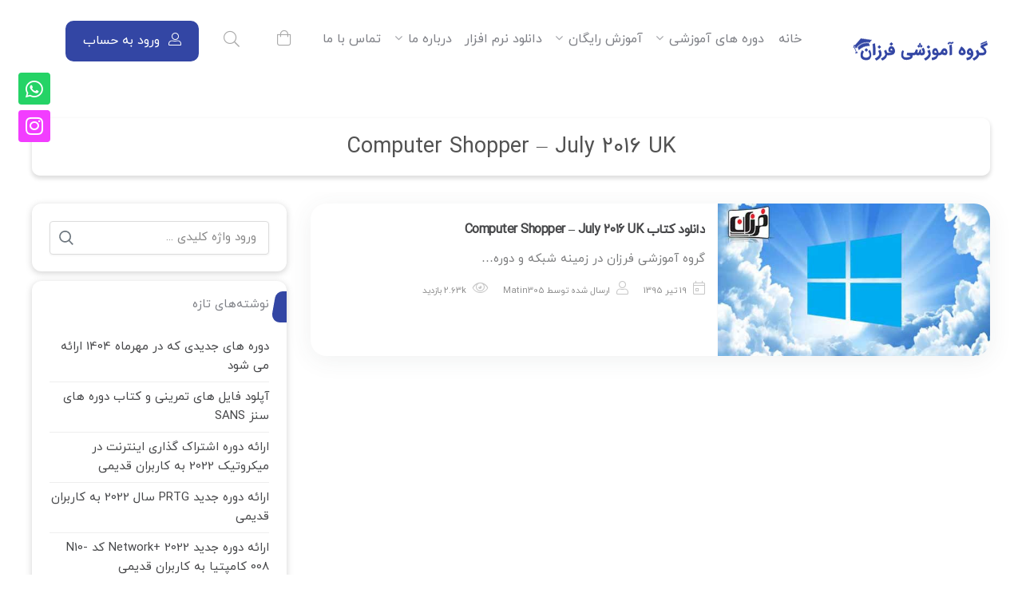

--- FILE ---
content_type: text/html; charset=UTF-8
request_url: https://www.modir-shabake.com/tag/computer-shopper-july-2016-uk/
body_size: 40461
content:
 <!DOCTYPE html>
<html itemscope itemtype="http://schema.org/WebPage" dir="rtl" lang="fa-IR">
<head><meta charset="UTF-8"><script>if(navigator.userAgent.match(/MSIE|Internet Explorer/i)||navigator.userAgent.match(/Trident\/7\..*?rv:11/i)){var href=document.location.href;if(!href.match(/[?&]nowprocket/)){if(href.indexOf("?")==-1){if(href.indexOf("#")==-1){document.location.href=href+"?nowprocket=1"}else{document.location.href=href.replace("#","?nowprocket=1#")}}else{if(href.indexOf("#")==-1){document.location.href=href+"&nowprocket=1"}else{document.location.href=href.replace("#","&nowprocket=1#")}}}}</script><script>(()=>{class RocketLazyLoadScripts{constructor(){this.v="2.0.4",this.userEvents=["keydown","keyup","mousedown","mouseup","mousemove","mouseover","mouseout","touchmove","touchstart","touchend","touchcancel","wheel","click","dblclick","input"],this.attributeEvents=["onblur","onclick","oncontextmenu","ondblclick","onfocus","onmousedown","onmouseenter","onmouseleave","onmousemove","onmouseout","onmouseover","onmouseup","onmousewheel","onscroll","onsubmit"]}async t(){this.i(),this.o(),/iP(ad|hone)/.test(navigator.userAgent)&&this.h(),this.u(),this.l(this),this.m(),this.k(this),this.p(this),this._(),await Promise.all([this.R(),this.L()]),this.lastBreath=Date.now(),this.S(this),this.P(),this.D(),this.O(),this.M(),await this.C(this.delayedScripts.normal),await this.C(this.delayedScripts.defer),await this.C(this.delayedScripts.async),await this.T(),await this.F(),await this.j(),await this.A(),window.dispatchEvent(new Event("rocket-allScriptsLoaded")),this.everythingLoaded=!0,this.lastTouchEnd&&await new Promise(t=>setTimeout(t,500-Date.now()+this.lastTouchEnd)),this.I(),this.H(),this.U(),this.W()}i(){this.CSPIssue=sessionStorage.getItem("rocketCSPIssue"),document.addEventListener("securitypolicyviolation",t=>{this.CSPIssue||"script-src-elem"!==t.violatedDirective||"data"!==t.blockedURI||(this.CSPIssue=!0,sessionStorage.setItem("rocketCSPIssue",!0))},{isRocket:!0})}o(){window.addEventListener("pageshow",t=>{this.persisted=t.persisted,this.realWindowLoadedFired=!0},{isRocket:!0}),window.addEventListener("pagehide",()=>{this.onFirstUserAction=null},{isRocket:!0})}h(){let t;function e(e){t=e}window.addEventListener("touchstart",e,{isRocket:!0}),window.addEventListener("touchend",function i(o){o.changedTouches[0]&&t.changedTouches[0]&&Math.abs(o.changedTouches[0].pageX-t.changedTouches[0].pageX)<10&&Math.abs(o.changedTouches[0].pageY-t.changedTouches[0].pageY)<10&&o.timeStamp-t.timeStamp<200&&(window.removeEventListener("touchstart",e,{isRocket:!0}),window.removeEventListener("touchend",i,{isRocket:!0}),"INPUT"===o.target.tagName&&"text"===o.target.type||(o.target.dispatchEvent(new TouchEvent("touchend",{target:o.target,bubbles:!0})),o.target.dispatchEvent(new MouseEvent("mouseover",{target:o.target,bubbles:!0})),o.target.dispatchEvent(new PointerEvent("click",{target:o.target,bubbles:!0,cancelable:!0,detail:1,clientX:o.changedTouches[0].clientX,clientY:o.changedTouches[0].clientY})),event.preventDefault()))},{isRocket:!0})}q(t){this.userActionTriggered||("mousemove"!==t.type||this.firstMousemoveIgnored?"keyup"===t.type||"mouseover"===t.type||"mouseout"===t.type||(this.userActionTriggered=!0,this.onFirstUserAction&&this.onFirstUserAction()):this.firstMousemoveIgnored=!0),"click"===t.type&&t.preventDefault(),t.stopPropagation(),t.stopImmediatePropagation(),"touchstart"===this.lastEvent&&"touchend"===t.type&&(this.lastTouchEnd=Date.now()),"click"===t.type&&(this.lastTouchEnd=0),this.lastEvent=t.type,t.composedPath&&t.composedPath()[0].getRootNode()instanceof ShadowRoot&&(t.rocketTarget=t.composedPath()[0]),this.savedUserEvents.push(t)}u(){this.savedUserEvents=[],this.userEventHandler=this.q.bind(this),this.userEvents.forEach(t=>window.addEventListener(t,this.userEventHandler,{passive:!1,isRocket:!0})),document.addEventListener("visibilitychange",this.userEventHandler,{isRocket:!0})}U(){this.userEvents.forEach(t=>window.removeEventListener(t,this.userEventHandler,{passive:!1,isRocket:!0})),document.removeEventListener("visibilitychange",this.userEventHandler,{isRocket:!0}),this.savedUserEvents.forEach(t=>{(t.rocketTarget||t.target).dispatchEvent(new window[t.constructor.name](t.type,t))})}m(){const t="return false",e=Array.from(this.attributeEvents,t=>"data-rocket-"+t),i="["+this.attributeEvents.join("],[")+"]",o="[data-rocket-"+this.attributeEvents.join("],[data-rocket-")+"]",s=(e,i,o)=>{o&&o!==t&&(e.setAttribute("data-rocket-"+i,o),e["rocket"+i]=new Function("event",o),e.setAttribute(i,t))};new MutationObserver(t=>{for(const n of t)"attributes"===n.type&&(n.attributeName.startsWith("data-rocket-")||this.everythingLoaded?n.attributeName.startsWith("data-rocket-")&&this.everythingLoaded&&this.N(n.target,n.attributeName.substring(12)):s(n.target,n.attributeName,n.target.getAttribute(n.attributeName))),"childList"===n.type&&n.addedNodes.forEach(t=>{if(t.nodeType===Node.ELEMENT_NODE)if(this.everythingLoaded)for(const i of[t,...t.querySelectorAll(o)])for(const t of i.getAttributeNames())e.includes(t)&&this.N(i,t.substring(12));else for(const e of[t,...t.querySelectorAll(i)])for(const t of e.getAttributeNames())this.attributeEvents.includes(t)&&s(e,t,e.getAttribute(t))})}).observe(document,{subtree:!0,childList:!0,attributeFilter:[...this.attributeEvents,...e]})}I(){this.attributeEvents.forEach(t=>{document.querySelectorAll("[data-rocket-"+t+"]").forEach(e=>{this.N(e,t)})})}N(t,e){const i=t.getAttribute("data-rocket-"+e);i&&(t.setAttribute(e,i),t.removeAttribute("data-rocket-"+e))}k(t){Object.defineProperty(HTMLElement.prototype,"onclick",{get(){return this.rocketonclick||null},set(e){this.rocketonclick=e,this.setAttribute(t.everythingLoaded?"onclick":"data-rocket-onclick","this.rocketonclick(event)")}})}S(t){function e(e,i){let o=e[i];e[i]=null,Object.defineProperty(e,i,{get:()=>o,set(s){t.everythingLoaded?o=s:e["rocket"+i]=o=s}})}e(document,"onreadystatechange"),e(window,"onload"),e(window,"onpageshow");try{Object.defineProperty(document,"readyState",{get:()=>t.rocketReadyState,set(e){t.rocketReadyState=e},configurable:!0}),document.readyState="loading"}catch(t){console.log("WPRocket DJE readyState conflict, bypassing")}}l(t){this.originalAddEventListener=EventTarget.prototype.addEventListener,this.originalRemoveEventListener=EventTarget.prototype.removeEventListener,this.savedEventListeners=[],EventTarget.prototype.addEventListener=function(e,i,o){o&&o.isRocket||!t.B(e,this)&&!t.userEvents.includes(e)||t.B(e,this)&&!t.userActionTriggered||e.startsWith("rocket-")||t.everythingLoaded?t.originalAddEventListener.call(this,e,i,o):(t.savedEventListeners.push({target:this,remove:!1,type:e,func:i,options:o}),"mouseenter"!==e&&"mouseleave"!==e||t.originalAddEventListener.call(this,e,t.savedUserEvents.push,o))},EventTarget.prototype.removeEventListener=function(e,i,o){o&&o.isRocket||!t.B(e,this)&&!t.userEvents.includes(e)||t.B(e,this)&&!t.userActionTriggered||e.startsWith("rocket-")||t.everythingLoaded?t.originalRemoveEventListener.call(this,e,i,o):t.savedEventListeners.push({target:this,remove:!0,type:e,func:i,options:o})}}J(t,e){this.savedEventListeners=this.savedEventListeners.filter(i=>{let o=i.type,s=i.target||window;return e!==o||t!==s||(this.B(o,s)&&(i.type="rocket-"+o),this.$(i),!1)})}H(){EventTarget.prototype.addEventListener=this.originalAddEventListener,EventTarget.prototype.removeEventListener=this.originalRemoveEventListener,this.savedEventListeners.forEach(t=>this.$(t))}$(t){t.remove?this.originalRemoveEventListener.call(t.target,t.type,t.func,t.options):this.originalAddEventListener.call(t.target,t.type,t.func,t.options)}p(t){let e;function i(e){return t.everythingLoaded?e:e.split(" ").map(t=>"load"===t||t.startsWith("load.")?"rocket-jquery-load":t).join(" ")}function o(o){function s(e){const s=o.fn[e];o.fn[e]=o.fn.init.prototype[e]=function(){return this[0]===window&&t.userActionTriggered&&("string"==typeof arguments[0]||arguments[0]instanceof String?arguments[0]=i(arguments[0]):"object"==typeof arguments[0]&&Object.keys(arguments[0]).forEach(t=>{const e=arguments[0][t];delete arguments[0][t],arguments[0][i(t)]=e})),s.apply(this,arguments),this}}if(o&&o.fn&&!t.allJQueries.includes(o)){const e={DOMContentLoaded:[],"rocket-DOMContentLoaded":[]};for(const t in e)document.addEventListener(t,()=>{e[t].forEach(t=>t())},{isRocket:!0});o.fn.ready=o.fn.init.prototype.ready=function(i){function s(){parseInt(o.fn.jquery)>2?setTimeout(()=>i.bind(document)(o)):i.bind(document)(o)}return"function"==typeof i&&(t.realDomReadyFired?!t.userActionTriggered||t.fauxDomReadyFired?s():e["rocket-DOMContentLoaded"].push(s):e.DOMContentLoaded.push(s)),o([])},s("on"),s("one"),s("off"),t.allJQueries.push(o)}e=o}t.allJQueries=[],o(window.jQuery),Object.defineProperty(window,"jQuery",{get:()=>e,set(t){o(t)}})}P(){const t=new Map;document.write=document.writeln=function(e){const i=document.currentScript,o=document.createRange(),s=i.parentElement;let n=t.get(i);void 0===n&&(n=i.nextSibling,t.set(i,n));const c=document.createDocumentFragment();o.setStart(c,0),c.appendChild(o.createContextualFragment(e)),s.insertBefore(c,n)}}async R(){return new Promise(t=>{this.userActionTriggered?t():this.onFirstUserAction=t})}async L(){return new Promise(t=>{document.addEventListener("DOMContentLoaded",()=>{this.realDomReadyFired=!0,t()},{isRocket:!0})})}async j(){return this.realWindowLoadedFired?Promise.resolve():new Promise(t=>{window.addEventListener("load",t,{isRocket:!0})})}M(){this.pendingScripts=[];this.scriptsMutationObserver=new MutationObserver(t=>{for(const e of t)e.addedNodes.forEach(t=>{"SCRIPT"!==t.tagName||t.noModule||t.isWPRocket||this.pendingScripts.push({script:t,promise:new Promise(e=>{const i=()=>{const i=this.pendingScripts.findIndex(e=>e.script===t);i>=0&&this.pendingScripts.splice(i,1),e()};t.addEventListener("load",i,{isRocket:!0}),t.addEventListener("error",i,{isRocket:!0}),setTimeout(i,1e3)})})})}),this.scriptsMutationObserver.observe(document,{childList:!0,subtree:!0})}async F(){await this.X(),this.pendingScripts.length?(await this.pendingScripts[0].promise,await this.F()):this.scriptsMutationObserver.disconnect()}D(){this.delayedScripts={normal:[],async:[],defer:[]},document.querySelectorAll("script[type$=rocketlazyloadscript]").forEach(t=>{t.hasAttribute("data-rocket-src")?t.hasAttribute("async")&&!1!==t.async?this.delayedScripts.async.push(t):t.hasAttribute("defer")&&!1!==t.defer||"module"===t.getAttribute("data-rocket-type")?this.delayedScripts.defer.push(t):this.delayedScripts.normal.push(t):this.delayedScripts.normal.push(t)})}async _(){await this.L();let t=[];document.querySelectorAll("script[type$=rocketlazyloadscript][data-rocket-src]").forEach(e=>{let i=e.getAttribute("data-rocket-src");if(i&&!i.startsWith("data:")){i.startsWith("//")&&(i=location.protocol+i);try{const o=new URL(i).origin;o!==location.origin&&t.push({src:o,crossOrigin:e.crossOrigin||"module"===e.getAttribute("data-rocket-type")})}catch(t){}}}),t=[...new Map(t.map(t=>[JSON.stringify(t),t])).values()],this.Y(t,"preconnect")}async G(t){if(await this.K(),!0!==t.noModule||!("noModule"in HTMLScriptElement.prototype))return new Promise(e=>{let i;function o(){(i||t).setAttribute("data-rocket-status","executed"),e()}try{if(navigator.userAgent.includes("Firefox/")||""===navigator.vendor||this.CSPIssue)i=document.createElement("script"),[...t.attributes].forEach(t=>{let e=t.nodeName;"type"!==e&&("data-rocket-type"===e&&(e="type"),"data-rocket-src"===e&&(e="src"),i.setAttribute(e,t.nodeValue))}),t.text&&(i.text=t.text),t.nonce&&(i.nonce=t.nonce),i.hasAttribute("src")?(i.addEventListener("load",o,{isRocket:!0}),i.addEventListener("error",()=>{i.setAttribute("data-rocket-status","failed-network"),e()},{isRocket:!0}),setTimeout(()=>{i.isConnected||e()},1)):(i.text=t.text,o()),i.isWPRocket=!0,t.parentNode.replaceChild(i,t);else{const i=t.getAttribute("data-rocket-type"),s=t.getAttribute("data-rocket-src");i?(t.type=i,t.removeAttribute("data-rocket-type")):t.removeAttribute("type"),t.addEventListener("load",o,{isRocket:!0}),t.addEventListener("error",i=>{this.CSPIssue&&i.target.src.startsWith("data:")?(console.log("WPRocket: CSP fallback activated"),t.removeAttribute("src"),this.G(t).then(e)):(t.setAttribute("data-rocket-status","failed-network"),e())},{isRocket:!0}),s?(t.fetchPriority="high",t.removeAttribute("data-rocket-src"),t.src=s):t.src="data:text/javascript;base64,"+window.btoa(unescape(encodeURIComponent(t.text)))}}catch(i){t.setAttribute("data-rocket-status","failed-transform"),e()}});t.setAttribute("data-rocket-status","skipped")}async C(t){const e=t.shift();return e?(e.isConnected&&await this.G(e),this.C(t)):Promise.resolve()}O(){this.Y([...this.delayedScripts.normal,...this.delayedScripts.defer,...this.delayedScripts.async],"preload")}Y(t,e){this.trash=this.trash||[];let i=!0;var o=document.createDocumentFragment();t.forEach(t=>{const s=t.getAttribute&&t.getAttribute("data-rocket-src")||t.src;if(s&&!s.startsWith("data:")){const n=document.createElement("link");n.href=s,n.rel=e,"preconnect"!==e&&(n.as="script",n.fetchPriority=i?"high":"low"),t.getAttribute&&"module"===t.getAttribute("data-rocket-type")&&(n.crossOrigin=!0),t.crossOrigin&&(n.crossOrigin=t.crossOrigin),t.integrity&&(n.integrity=t.integrity),t.nonce&&(n.nonce=t.nonce),o.appendChild(n),this.trash.push(n),i=!1}}),document.head.appendChild(o)}W(){this.trash.forEach(t=>t.remove())}async T(){try{document.readyState="interactive"}catch(t){}this.fauxDomReadyFired=!0;try{await this.K(),this.J(document,"readystatechange"),document.dispatchEvent(new Event("rocket-readystatechange")),await this.K(),document.rocketonreadystatechange&&document.rocketonreadystatechange(),await this.K(),this.J(document,"DOMContentLoaded"),document.dispatchEvent(new Event("rocket-DOMContentLoaded")),await this.K(),this.J(window,"DOMContentLoaded"),window.dispatchEvent(new Event("rocket-DOMContentLoaded"))}catch(t){console.error(t)}}async A(){try{document.readyState="complete"}catch(t){}try{await this.K(),this.J(document,"readystatechange"),document.dispatchEvent(new Event("rocket-readystatechange")),await this.K(),document.rocketonreadystatechange&&document.rocketonreadystatechange(),await this.K(),this.J(window,"load"),window.dispatchEvent(new Event("rocket-load")),await this.K(),window.rocketonload&&window.rocketonload(),await this.K(),this.allJQueries.forEach(t=>t(window).trigger("rocket-jquery-load")),await this.K(),this.J(window,"pageshow");const t=new Event("rocket-pageshow");t.persisted=this.persisted,window.dispatchEvent(t),await this.K(),window.rocketonpageshow&&window.rocketonpageshow({persisted:this.persisted})}catch(t){console.error(t)}}async K(){Date.now()-this.lastBreath>45&&(await this.X(),this.lastBreath=Date.now())}async X(){return document.hidden?new Promise(t=>setTimeout(t)):new Promise(t=>requestAnimationFrame(t))}B(t,e){return e===document&&"readystatechange"===t||(e===document&&"DOMContentLoaded"===t||(e===window&&"DOMContentLoaded"===t||(e===window&&"load"===t||e===window&&"pageshow"===t)))}static run(){(new RocketLazyLoadScripts).t()}}RocketLazyLoadScripts.run()})();</script>
    
    <meta name="viewport" content="width=device-width, initial-scale=1.0, maximum-scale=1.0, user-scalable=no"/>
    <link rel="profile" href="https://gmpg.org/xfn/11">
    


        
    <meta name='robots' content='index, follow, max-image-preview:large, max-snippet:-1, max-video-preview:-1' />

	<!-- This site is optimized with the Yoast SEO Premium plugin v26.6 (Yoast SEO v26.6) - https://yoast.com/wordpress/plugins/seo/ -->
	<title>Computer Shopper - July 2016 UK - گروه آموزشی فرزان-آموزش های فارسی رایگان شبکه</title>
	<link rel="canonical" href="https://www.modir-shabake.com/tag/computer-shopper-july-2016-uk/" />
	<meta property="og:locale" content="fa_IR" />
	<meta property="og:type" content="article" />
	<meta property="og:title" content="Computer Shopper - July 2016 UK - گروه آموزشی فرزان-آموزش های فارسی رایگان شبکه" />
	<meta property="og:url" content="https://www.modir-shabake.com/tag/computer-shopper-july-2016-uk/" />
	<meta property="og:site_name" content="گروه آموزشی فرزان-آموزش های فارسی رایگان شبکه" />
	<meta name="twitter:card" content="summary_large_image" />
	<script type="application/ld+json" class="yoast-schema-graph">{"@context":"https://schema.org","@graph":[{"@type":"CollectionPage","@id":"https://www.modir-shabake.com/tag/computer-shopper-july-2016-uk/","url":"https://www.modir-shabake.com/tag/computer-shopper-july-2016-uk/","name":"Computer Shopper - July 2016 UK - گروه آموزشی فرزان-آموزش های فارسی رایگان شبکه","isPartOf":{"@id":"https://www.modir-shabake.com/#website"},"primaryImageOfPage":{"@id":"https://www.modir-shabake.com/tag/computer-shopper-july-2016-uk/#primaryimage"},"image":{"@id":"https://www.modir-shabake.com/tag/computer-shopper-july-2016-uk/#primaryimage"},"thumbnailUrl":"https://www.modir-shabake.com/wp-content/uploads/2016/07/windows-10-heaven-111.jpg","inLanguage":"fa-IR"},{"@type":"ImageObject","inLanguage":"fa-IR","@id":"https://www.modir-shabake.com/tag/computer-shopper-july-2016-uk/#primaryimage","url":"https://www.modir-shabake.com/wp-content/uploads/2016/07/windows-10-heaven-111.jpg","contentUrl":"https://www.modir-shabake.com/wp-content/uploads/2016/07/windows-10-heaven-111.jpg","width":500,"height":281,"caption":"ویندوز 10"},{"@type":"WebSite","@id":"https://www.modir-shabake.com/#website","url":"https://www.modir-shabake.com/","name":"گروه آموزشی فرزان-آموزش های فارسی رایگان شبکه","description":"آموزش های فارسی رایگان شبکه","publisher":{"@id":"https://www.modir-shabake.com/#organization"},"potentialAction":[{"@type":"SearchAction","target":{"@type":"EntryPoint","urlTemplate":"https://www.modir-shabake.com/?s={search_term_string}"},"query-input":{"@type":"PropertyValueSpecification","valueRequired":true,"valueName":"search_term_string"}}],"inLanguage":"fa-IR"},{"@type":"Organization","@id":"https://www.modir-shabake.com/#organization","name":"گروه آموزشی فرزان-آموزش های فارسی رایگان شبکه","url":"https://www.modir-shabake.com/","logo":{"@type":"ImageObject","inLanguage":"fa-IR","@id":"https://www.modir-shabake.com/#/schema/logo/image/","url":"https://www.modir-shabake.com/wp-content/uploads/2020/06/Logo-blue.png","contentUrl":"https://www.modir-shabake.com/wp-content/uploads/2020/06/Logo-blue.png","width":169,"height":28,"caption":"گروه آموزشی فرزان-آموزش های فارسی رایگان شبکه"},"image":{"@id":"https://www.modir-shabake.com/#/schema/logo/image/"}}]}</script>
	<!-- / Yoast SEO Premium plugin. -->



<link rel="alternate" type="application/rss+xml" title="گروه آموزشی فرزان-آموزش های فارسی رایگان شبکه &raquo; خوراک" href="https://www.modir-shabake.com/feed/" />
<link rel="alternate" type="application/rss+xml" title="گروه آموزشی فرزان-آموزش های فارسی رایگان شبکه &raquo; خوراک دیدگاه‌ها" href="https://www.modir-shabake.com/comments/feed/" />
<link rel="alternate" type="application/rss+xml" title="گروه آموزشی فرزان-آموزش های فارسی رایگان شبکه &raquo; Computer Shopper - July 2016 UK خوراک برچسب" href="https://www.modir-shabake.com/tag/computer-shopper-july-2016-uk/feed/" />
<style id='wp-img-auto-sizes-contain-inline-css' type='text/css'>
img:is([sizes=auto i],[sizes^="auto," i]){contain-intrinsic-size:3000px 1500px}
/*# sourceURL=wp-img-auto-sizes-contain-inline-css */
</style>
<link data-minify="1" rel='stylesheet' id='partial-payment-blocks-integration-css' href='https://www.modir-shabake.com/wp-content/cache/min/1/wp-content/plugins/woo-wallet/build/partial-payment/style-index.css?ver=1769396736' type='text/css' media='all' />
<link rel='stylesheet' id='emperor-style-css' href='https://www.modir-shabake.com/wp-content/themes/modir-shabake/style.css?ver=8ee0bbeed695db51dbbab2e223b87fef' type='text/css' media='all' />
<style id='emperor-style-inline-css' type='text/css'>

        /* Header Settings */
        .site-header {
        min-height: 107px;
        }

        .shape-bg:before , .shape-bg:after{
        border-top-color: #3346A4 !important;
        }

        .notification-bar{
        min-height: 50px !important;
        }
        .notification-bar p{
        color: #FFFFFF!important;
        }

        .notification-bar .notification-bar-btn{
        background: #02A2ED;
        color: #FFFFFF;
        }

        .site-header .site-logo .herowp-logo-wrap img {
        max-width: 200px;
        }

        .site-header .site-logo .herowp-logo-wrap {
        padding-top: 10px;
        padding-right: 0px;
        padding-bottom: 10px;
        padding-left: 20px;
        }

        
/*# sourceURL=emperor-style-inline-css */
</style>
<link data-minify="1" rel='stylesheet' id='font-awesome-pro-css' href='https://www.modir-shabake.com/wp-content/cache/min/1/wp-content/themes/emperor/assets/css/fontawesome.min.css?ver=1769396736' type='text/css' media='all' />
<link data-minify="1" rel='stylesheet' id='font-awesome-free-css' href='https://www.modir-shabake.com/wp-content/cache/min/1/wp-content/themes/emperor/assets/css/font-awesome.min.css?ver=1769396736' type='text/css' media='all' />
<link rel='stylesheet' id='tippet-style-css' href='https://www.modir-shabake.com/wp-content/themes/emperor/assets/css/tippet.min.css?ver=8ee0bbeed695db51dbbab2e223b87fef' type='text/css' media='all' />
<link rel='stylesheet' id='wp-block-library-rtl-css' href='https://www.modir-shabake.com/wp-includes/css/dist/block-library/style-rtl.min.css?ver=8ee0bbeed695db51dbbab2e223b87fef' type='text/css' media='all' />
<style id='classic-theme-styles-inline-css' type='text/css'>
/*! This file is auto-generated */
.wp-block-button__link{color:#fff;background-color:#32373c;border-radius:9999px;box-shadow:none;text-decoration:none;padding:calc(.667em + 2px) calc(1.333em + 2px);font-size:1.125em}.wp-block-file__button{background:#32373c;color:#fff;text-decoration:none}
/*# sourceURL=/wp-includes/css/classic-themes.min.css */
</style>
<style id='global-styles-inline-css' type='text/css'>
:root{--wp--preset--aspect-ratio--square: 1;--wp--preset--aspect-ratio--4-3: 4/3;--wp--preset--aspect-ratio--3-4: 3/4;--wp--preset--aspect-ratio--3-2: 3/2;--wp--preset--aspect-ratio--2-3: 2/3;--wp--preset--aspect-ratio--16-9: 16/9;--wp--preset--aspect-ratio--9-16: 9/16;--wp--preset--color--black: #000000;--wp--preset--color--cyan-bluish-gray: #abb8c3;--wp--preset--color--white: #ffffff;--wp--preset--color--pale-pink: #f78da7;--wp--preset--color--vivid-red: #cf2e2e;--wp--preset--color--luminous-vivid-orange: #ff6900;--wp--preset--color--luminous-vivid-amber: #fcb900;--wp--preset--color--light-green-cyan: #7bdcb5;--wp--preset--color--vivid-green-cyan: #00d084;--wp--preset--color--pale-cyan-blue: #8ed1fc;--wp--preset--color--vivid-cyan-blue: #0693e3;--wp--preset--color--vivid-purple: #9b51e0;--wp--preset--gradient--vivid-cyan-blue-to-vivid-purple: linear-gradient(135deg,rgb(6,147,227) 0%,rgb(155,81,224) 100%);--wp--preset--gradient--light-green-cyan-to-vivid-green-cyan: linear-gradient(135deg,rgb(122,220,180) 0%,rgb(0,208,130) 100%);--wp--preset--gradient--luminous-vivid-amber-to-luminous-vivid-orange: linear-gradient(135deg,rgb(252,185,0) 0%,rgb(255,105,0) 100%);--wp--preset--gradient--luminous-vivid-orange-to-vivid-red: linear-gradient(135deg,rgb(255,105,0) 0%,rgb(207,46,46) 100%);--wp--preset--gradient--very-light-gray-to-cyan-bluish-gray: linear-gradient(135deg,rgb(238,238,238) 0%,rgb(169,184,195) 100%);--wp--preset--gradient--cool-to-warm-spectrum: linear-gradient(135deg,rgb(74,234,220) 0%,rgb(151,120,209) 20%,rgb(207,42,186) 40%,rgb(238,44,130) 60%,rgb(251,105,98) 80%,rgb(254,248,76) 100%);--wp--preset--gradient--blush-light-purple: linear-gradient(135deg,rgb(255,206,236) 0%,rgb(152,150,240) 100%);--wp--preset--gradient--blush-bordeaux: linear-gradient(135deg,rgb(254,205,165) 0%,rgb(254,45,45) 50%,rgb(107,0,62) 100%);--wp--preset--gradient--luminous-dusk: linear-gradient(135deg,rgb(255,203,112) 0%,rgb(199,81,192) 50%,rgb(65,88,208) 100%);--wp--preset--gradient--pale-ocean: linear-gradient(135deg,rgb(255,245,203) 0%,rgb(182,227,212) 50%,rgb(51,167,181) 100%);--wp--preset--gradient--electric-grass: linear-gradient(135deg,rgb(202,248,128) 0%,rgb(113,206,126) 100%);--wp--preset--gradient--midnight: linear-gradient(135deg,rgb(2,3,129) 0%,rgb(40,116,252) 100%);--wp--preset--font-size--small: 13px;--wp--preset--font-size--medium: 20px;--wp--preset--font-size--large: 36px;--wp--preset--font-size--x-large: 42px;--wp--preset--spacing--20: 0.44rem;--wp--preset--spacing--30: 0.67rem;--wp--preset--spacing--40: 1rem;--wp--preset--spacing--50: 1.5rem;--wp--preset--spacing--60: 2.25rem;--wp--preset--spacing--70: 3.38rem;--wp--preset--spacing--80: 5.06rem;--wp--preset--shadow--natural: 6px 6px 9px rgba(0, 0, 0, 0.2);--wp--preset--shadow--deep: 12px 12px 50px rgba(0, 0, 0, 0.4);--wp--preset--shadow--sharp: 6px 6px 0px rgba(0, 0, 0, 0.2);--wp--preset--shadow--outlined: 6px 6px 0px -3px rgb(255, 255, 255), 6px 6px rgb(0, 0, 0);--wp--preset--shadow--crisp: 6px 6px 0px rgb(0, 0, 0);}:where(.is-layout-flex){gap: 0.5em;}:where(.is-layout-grid){gap: 0.5em;}body .is-layout-flex{display: flex;}.is-layout-flex{flex-wrap: wrap;align-items: center;}.is-layout-flex > :is(*, div){margin: 0;}body .is-layout-grid{display: grid;}.is-layout-grid > :is(*, div){margin: 0;}:where(.wp-block-columns.is-layout-flex){gap: 2em;}:where(.wp-block-columns.is-layout-grid){gap: 2em;}:where(.wp-block-post-template.is-layout-flex){gap: 1.25em;}:where(.wp-block-post-template.is-layout-grid){gap: 1.25em;}.has-black-color{color: var(--wp--preset--color--black) !important;}.has-cyan-bluish-gray-color{color: var(--wp--preset--color--cyan-bluish-gray) !important;}.has-white-color{color: var(--wp--preset--color--white) !important;}.has-pale-pink-color{color: var(--wp--preset--color--pale-pink) !important;}.has-vivid-red-color{color: var(--wp--preset--color--vivid-red) !important;}.has-luminous-vivid-orange-color{color: var(--wp--preset--color--luminous-vivid-orange) !important;}.has-luminous-vivid-amber-color{color: var(--wp--preset--color--luminous-vivid-amber) !important;}.has-light-green-cyan-color{color: var(--wp--preset--color--light-green-cyan) !important;}.has-vivid-green-cyan-color{color: var(--wp--preset--color--vivid-green-cyan) !important;}.has-pale-cyan-blue-color{color: var(--wp--preset--color--pale-cyan-blue) !important;}.has-vivid-cyan-blue-color{color: var(--wp--preset--color--vivid-cyan-blue) !important;}.has-vivid-purple-color{color: var(--wp--preset--color--vivid-purple) !important;}.has-black-background-color{background-color: var(--wp--preset--color--black) !important;}.has-cyan-bluish-gray-background-color{background-color: var(--wp--preset--color--cyan-bluish-gray) !important;}.has-white-background-color{background-color: var(--wp--preset--color--white) !important;}.has-pale-pink-background-color{background-color: var(--wp--preset--color--pale-pink) !important;}.has-vivid-red-background-color{background-color: var(--wp--preset--color--vivid-red) !important;}.has-luminous-vivid-orange-background-color{background-color: var(--wp--preset--color--luminous-vivid-orange) !important;}.has-luminous-vivid-amber-background-color{background-color: var(--wp--preset--color--luminous-vivid-amber) !important;}.has-light-green-cyan-background-color{background-color: var(--wp--preset--color--light-green-cyan) !important;}.has-vivid-green-cyan-background-color{background-color: var(--wp--preset--color--vivid-green-cyan) !important;}.has-pale-cyan-blue-background-color{background-color: var(--wp--preset--color--pale-cyan-blue) !important;}.has-vivid-cyan-blue-background-color{background-color: var(--wp--preset--color--vivid-cyan-blue) !important;}.has-vivid-purple-background-color{background-color: var(--wp--preset--color--vivid-purple) !important;}.has-black-border-color{border-color: var(--wp--preset--color--black) !important;}.has-cyan-bluish-gray-border-color{border-color: var(--wp--preset--color--cyan-bluish-gray) !important;}.has-white-border-color{border-color: var(--wp--preset--color--white) !important;}.has-pale-pink-border-color{border-color: var(--wp--preset--color--pale-pink) !important;}.has-vivid-red-border-color{border-color: var(--wp--preset--color--vivid-red) !important;}.has-luminous-vivid-orange-border-color{border-color: var(--wp--preset--color--luminous-vivid-orange) !important;}.has-luminous-vivid-amber-border-color{border-color: var(--wp--preset--color--luminous-vivid-amber) !important;}.has-light-green-cyan-border-color{border-color: var(--wp--preset--color--light-green-cyan) !important;}.has-vivid-green-cyan-border-color{border-color: var(--wp--preset--color--vivid-green-cyan) !important;}.has-pale-cyan-blue-border-color{border-color: var(--wp--preset--color--pale-cyan-blue) !important;}.has-vivid-cyan-blue-border-color{border-color: var(--wp--preset--color--vivid-cyan-blue) !important;}.has-vivid-purple-border-color{border-color: var(--wp--preset--color--vivid-purple) !important;}.has-vivid-cyan-blue-to-vivid-purple-gradient-background{background: var(--wp--preset--gradient--vivid-cyan-blue-to-vivid-purple) !important;}.has-light-green-cyan-to-vivid-green-cyan-gradient-background{background: var(--wp--preset--gradient--light-green-cyan-to-vivid-green-cyan) !important;}.has-luminous-vivid-amber-to-luminous-vivid-orange-gradient-background{background: var(--wp--preset--gradient--luminous-vivid-amber-to-luminous-vivid-orange) !important;}.has-luminous-vivid-orange-to-vivid-red-gradient-background{background: var(--wp--preset--gradient--luminous-vivid-orange-to-vivid-red) !important;}.has-very-light-gray-to-cyan-bluish-gray-gradient-background{background: var(--wp--preset--gradient--very-light-gray-to-cyan-bluish-gray) !important;}.has-cool-to-warm-spectrum-gradient-background{background: var(--wp--preset--gradient--cool-to-warm-spectrum) !important;}.has-blush-light-purple-gradient-background{background: var(--wp--preset--gradient--blush-light-purple) !important;}.has-blush-bordeaux-gradient-background{background: var(--wp--preset--gradient--blush-bordeaux) !important;}.has-luminous-dusk-gradient-background{background: var(--wp--preset--gradient--luminous-dusk) !important;}.has-pale-ocean-gradient-background{background: var(--wp--preset--gradient--pale-ocean) !important;}.has-electric-grass-gradient-background{background: var(--wp--preset--gradient--electric-grass) !important;}.has-midnight-gradient-background{background: var(--wp--preset--gradient--midnight) !important;}.has-small-font-size{font-size: var(--wp--preset--font-size--small) !important;}.has-medium-font-size{font-size: var(--wp--preset--font-size--medium) !important;}.has-large-font-size{font-size: var(--wp--preset--font-size--large) !important;}.has-x-large-font-size{font-size: var(--wp--preset--font-size--x-large) !important;}
:where(.wp-block-post-template.is-layout-flex){gap: 1.25em;}:where(.wp-block-post-template.is-layout-grid){gap: 1.25em;}
:where(.wp-block-term-template.is-layout-flex){gap: 1.25em;}:where(.wp-block-term-template.is-layout-grid){gap: 1.25em;}
:where(.wp-block-columns.is-layout-flex){gap: 2em;}:where(.wp-block-columns.is-layout-grid){gap: 2em;}
:root :where(.wp-block-pullquote){font-size: 1.5em;line-height: 1.6;}
/*# sourceURL=global-styles-inline-css */
</style>
<style id='woocommerce-inline-inline-css' type='text/css'>
.woocommerce form .form-row .required { visibility: visible; }
/*# sourceURL=woocommerce-inline-inline-css */
</style>
<link rel='stylesheet' id='parent-style-css' href='https://www.modir-shabake.com/wp-content/themes/emperor/style.css?ver=8ee0bbeed695db51dbbab2e223b87fef' type='text/css' media='all' />
<link data-minify="1" rel='stylesheet' id='emperor-main-css' href='https://www.modir-shabake.com/wp-content/cache/background-css/1/www.modir-shabake.com/wp-content/cache/min/1/wp-content/themes/emperor/assets/css/emperor.css?ver=1769396736&wpr_t=1769468469' type='text/css' media='all' />
<link rel='stylesheet' id='e-animation-zoomIn-css' href='https://www.modir-shabake.com/wp-content/plugins/elementor/assets/lib/animations/styles/zoomIn.min.css?ver=3.34.0' type='text/css' media='all' />
<link rel='stylesheet' id='elementor-frontend-css' href='https://www.modir-shabake.com/wp-content/plugins/elementor/assets/css/frontend.min.css?ver=3.34.0' type='text/css' media='all' />
<link rel='stylesheet' id='e-popup-css' href='https://www.modir-shabake.com/wp-content/plugins/elementor-pro/assets/css/conditionals/popup.min.css?ver=3.34.0' type='text/css' media='all' />
<link data-minify="1" rel='stylesheet' id='elementor-icons-css' href='https://www.modir-shabake.com/wp-content/cache/min/1/wp-content/plugins/elementor/assets/lib/eicons/css/elementor-icons.min.css?ver=1769396736' type='text/css' media='all' />
<link rel='stylesheet' id='elementor-post-55642-css' href='https://www.modir-shabake.com/wp-content/cache/background-css/1/www.modir-shabake.com/wp-content/uploads/elementor/css/post-55642.css?ver=1769396701&wpr_t=1769468469' type='text/css' media='all' />
<link rel='stylesheet' id='elementor-post-76252-css' href='https://www.modir-shabake.com/wp-content/uploads/elementor/css/post-76252.css?ver=1769396701' type='text/css' media='all' />
<link data-minify="1" rel='stylesheet' id='emperor-font1-css' href='https://www.modir-shabake.com/wp-content/cache/min/1/wp-content/plugins/emperor-fonts/assets/css/iranyekan.css?ver=1769396736' type='text/css' media='all' />
<link data-minify="1" rel='stylesheet' id='prdctfltr-css' href='https://www.modir-shabake.com/wp-content/cache/background-css/1/www.modir-shabake.com/wp-content/cache/min/1/wp-content/plugins/prdctfltr/includes/css/style-rtl.min.css?ver=1769396736&wpr_t=1769468470' type='text/css' media='all' />


<script type="rocketlazyloadscript" data-rocket-type="text/javascript" data-rocket-src="https://www.modir-shabake.com/wp-includes/js/jquery/jquery.min.js?ver=3.7.1" id="jquery-core-js" data-rocket-defer defer></script>
<script type="rocketlazyloadscript" data-rocket-type="text/javascript" data-rocket-src="https://www.modir-shabake.com/wp-includes/js/jquery/jquery-migrate.min.js?ver=3.4.1" id="jquery-migrate-js" data-rocket-defer defer></script>
<script type="text/javascript" id="auth_script-js-extra">
/* <![CDATA[ */
var emperor_values = {"ajax_url":"https://www.modir-shabake.com/wp-admin/admin-ajax.php"};
//# sourceURL=auth_script-js-extra
/* ]]> */
</script>
<script type="rocketlazyloadscript" data-minify="1" data-rocket-type="text/javascript" data-rocket-src="https://www.modir-shabake.com/wp-content/cache/min/1/wp-content/themes/emperor/assets/js/emperor_auth.js?ver=1769290354" id="auth_script-js" data-rocket-defer defer></script>
<script type="rocketlazyloadscript" data-rocket-type="text/javascript" data-rocket-src="https://www.modir-shabake.com/wp-content/plugins/woocommerce/assets/js/jquery-blockui/jquery.blockUI.min.js?ver=2.7.0-wc.10.4.3" id="wc-jquery-blockui-js" defer="defer" data-wp-strategy="defer"></script>
<script type="rocketlazyloadscript" data-rocket-type="text/javascript" data-rocket-src="https://www.modir-shabake.com/wp-content/plugins/woocommerce/assets/js/js-cookie/js.cookie.min.js?ver=2.1.4-wc.10.4.3" id="wc-js-cookie-js" defer="defer" data-wp-strategy="defer"></script>
<script type="text/javascript" id="woocommerce-js-extra">
/* <![CDATA[ */
var woocommerce_params = {"ajax_url":"/wp-admin/admin-ajax.php","wc_ajax_url":"/?wc-ajax=%%endpoint%%","i18n_password_show":"\u0646\u0645\u0627\u06cc\u0634 \u0631\u0645\u0632 \u0639\u0628\u0648\u0631","i18n_password_hide":"\u0645\u062e\u0641\u06cc\u200c\u0633\u0627\u0632\u06cc \u0631\u0645\u0632 \u0639\u0628\u0648\u0631"};
//# sourceURL=woocommerce-js-extra
/* ]]> */
</script>
<script type="rocketlazyloadscript" data-rocket-type="text/javascript" data-rocket-src="https://www.modir-shabake.com/wp-content/plugins/woocommerce/assets/js/frontend/woocommerce.min.js?ver=10.4.3" id="woocommerce-js" defer="defer" data-wp-strategy="defer"></script>
<script type="text/javascript" id="tijarah_product_ajax_script-js-extra">
/* <![CDATA[ */
var tijarah_ajax_products_obj = {"tijarah_product_ajax_nonce":"44688ffc3a","tijarah_product_ajax_url":"https://www.modir-shabake.com/wp-admin/admin-ajax.php"};
//# sourceURL=tijarah_product_ajax_script-js-extra
/* ]]> */
</script>
<script type="rocketlazyloadscript" data-minify="1" data-rocket-type="text/javascript" data-rocket-src="https://www.modir-shabake.com/wp-content/cache/min/1/wp-content/themes/emperor/assets/js/el-ajax/woo-products.js?ver=1769290354" id="tijarah_product_ajax_script-js" data-rocket-defer defer></script>
<link rel="EditURI" type="application/rsd+xml" title="RSD" href="https://www.modir-shabake.com/xmlrpc.php?rsd" />
<link data-minify="1" rel="stylesheet" href="https://www.modir-shabake.com/wp-content/cache/min/1/wp-content/themes/modir-shabake/rtl.css?ver=1769396736" type="text/css" media="screen" /><meta name="generator" content="Redux 4.5.0" />    <link rel="shortcut icon" href="https://www.modir-shabake.com/wp-content/uploads/2021/09/favicon.png">
    <link rel="apple-touch-icon-precomposed" sizes="152x152" href="https://www.modir-shabake.com/wp-content/uploads/2021/09/favicon.png">
    	<noscript><style>.woocommerce-product-gallery{ opacity: 1 !important; }</style></noscript>
	<meta name="generator" content="Elementor 3.34.0; features: additional_custom_breakpoints; settings: css_print_method-external, google_font-enabled, font_display-block">
<!-- Global site tag (gtag.js) - Google Analytics -->
<script type="rocketlazyloadscript" async data-rocket-src="https://www.googletagmanager.com/gtag/js?id=UA-97438030-1"></script>
<script type="rocketlazyloadscript">
  window.dataLayer = window.dataLayer || [];
  function gtag(){dataLayer.push(arguments);}
  gtag('js', new Date());

  gtag('config', 'UA-97438030-1');
</script>

<style>
/*.congratulation:BEFORE {
    content: "سفارش شما ثبت شد. برای نهایی سازی سفارش خود اطلاعات زیر را مطالعه کنید";
}
.congratulation>h4, .congratulation>p {
    display: none !important;
}	
	.congratulation {
    display: flex;
    flex-direction: row-reverse;
}*/
</style>
<style>
.woocommerce-lost-password .entry-content .woocommerce>p {
    background: #e0ffdd;
    border-radius: 10px;
    padding: 15px 20px;
    border: 4px solid #0fa500;
    color: #0fa500;
    font-size: 16px;
}
	
header.herowp-page-header {
    content-visibility: visible;
}
span.course-out-of-stock {
    font-size: 15px;
    text-align: center;
    display: block;
    color: #c70000;
}
a.dialog-close-button.dialog-lightbox-close-button {
    position: absolute;
    right: 5px;
    top: 5px;
    left: unset;
    width: 30px;
    height: 30px;
    border-radius: 25px;
    align-items: center;
    justify-content: center;
}	
#my1-popup li {
    list-style-type: circle;
}
#my1-popup ul span {
    background: #ff00001a;
    border-radius: 7px;
    padding: 2px 5px;
}
#my1-popup ul li {
    margin-bottom: 10px;
}
.emperor-special-subtitle {
    width: fit-content !important;
}

	
	
	
/*notif-box pro*/	
.notif-box-matn {
	background: #f7f7f7;
	padding: 20px 10px;
	border-radius: 20px;
	display: flex;
	flex-direction: row;
	align-items: center;
	box-shadow: 0 0 5px #dddddd;
}
.notif-box-matn:before {
	content: '';
	background: var(--wpr-bg-5dd50dcd-ee91-4c2e-b5ac-0ae4a498e76a);
	background-size: contain;
	background-repeat: no-repeat;
	margin: 0px 10px;
	width: 50px;
	height: 41px;
	animation: sab-mii 1.5s infinite;
}
.notif-box-matn h2 {
	margin: 0;
	text-align: justify !important;
}
.notif-box-matn span {
	color: #484848 !important;
	font-size: 18px;
}
	
/*new css v7*/
ul.menu li.menu-item-has-children.mega-menu>.sub-menu li.menu-item-has-children .sub-menu { visibility: hidden; } ul.menu li.menu-item-has-children.mega-menu:hover .sub-menu { visibility: visible !important; } .herowp-navigation ul.menu>li
ul li.menu-item-has-children>a i { display: none; } .herowp-navigation .menu>ul>li ul li.menu-item-has-children>a:after, .herowp-navigation ul.menu>li ul li.menu-item-has-children>a:after { background: #00000000; border-width: 5px 5px 5px 0px; border-color:
transparent #939393 transparent transparent; } ul.menu li.menu-item-has-children.mega-menu>.sub-menu li.menu-item-has-children a:hover { background: #f5f5f5; color: #404040; } ul.menu li.menu-item-has-children.mega-menu>.sub-menu li.menu-item-has-children>a { border-right: 2px solid #3454f1; padding: 8px; background: whitesmoke; border-radius: 6px 6px 10px 25px; pointer-events:
none !important; } .herowp-navigation ul.menu>li ul li>a, .herowp-navigation .menu>ul>li ul li>a { line-height: 16px!important; } .herowp-navigation ul.menu>li ul li>a { border-bottom: 1px dashed #e3e3e3; } ul.menu li.menu-item-has-children.mega-menu>.sub-menu>li
{ margin-top: -10px; } ul.menu li.menu-item-has-children.mega-menu>.sub-menu>li { margin-top: -10px; padding-left: 10px;padding-top: 20px;padding-bottom: 10px; } .herowp-navigation ul.menu>li>a:hover { background: #f9f9f9; color: #282828; border-radius: 10px;
box-shadow: 0 0 5px #ebebeb; }
ul.menu li.menu-item-has-children.mega-menu.mega-menu-fw>.sub-menu {
	width: max-content;
	border-bottom: 3px solid #3346a4;
	transition: unset;
	margin: auto;
	left: 0;
	right: 0;
	position: fixed;
	top: 81px;
	/*top: 140px;*/
}
.admin-bar ul.menu li.menu-item-has-children.mega-menu.mega-menu-fw>.sub-menu {
	top: 115px;
	/*top: 174px;*/
}
ul.menu li.menu-item-has-children.mega-menu>.sub-menu li.menu-item-has-children .sub-menu {
	display: none;
}
ul.menu li.menu-item-has-children.mega-menu:hover .level-1>.sub-menu {
	display: flex !important;
	flex-wrap: wrap;
	flex-direction: column;
}
	
/*btn footer*/
.btn-footer{width:100%;height:40px;color:#fff;padding:0;border:none;background:#3346a4;background:linear-gradient(6deg,#3346a4 0%,#798ce8 100%);border-radius:10px;box-shadow:0 0 4px #6c6c6c3d;overflow:hidden}
.btn-footer:hover{color:#3346a4;background:transparent;box-shadow:none} .btn-footer:before,.btn-footer:after{content:'';position:absolute;top:0;right:0;height:2px;width:0;background:#3346a4;box-shadow:-1px -1px 5px 0 #fff,7px 7px 20px 0 #0003,4px 4px
5px 0 #0002;transition:400ms ease all} .btn-footer:after{right: inherit;top:inherit;left:0;bottom:0} .btn-footer:hover:before,.btn-footer:hover:after{width:100%;transition:800ms ease all}

/*all css*/ 
.elementor-widget-developer { margin-bottom: 0 !important;
} .back-to-top { bottom: 80px; z-index: 99999; } .page-title { margin-bottom: 30px; } .home .course-price { font-size: 16px; } .course-students { display: none; } div#text-11 { background: #3346a4; color: aliceblue; margin: -21px; padding: 21px; border-radius:
4px; } i#iconprod { padding-left: 7px; margin-top: 10px; } #text-11 li { text-shadow: 2px 2px #464c5f; } .attach-post h2 { font-size: 15px; line-height: 3.7em; } .attach-post .thumbnail img { height: 75%; width: 75%; } .attach-post { height: 75px; margin-top:
60px; width: 85%; } .elementor-toggle-item { border-radius: 10px; overflow: hidden; box-shadow: 0 0 3px 1px #a5a5a5; margin-top: 10px; } .statics-file>.item,.yith-wcwl-add-to-wishlist { display: none !important } .item.mx-4 { display: flex !important;
} input#woocommerce-product-search-field-1 { display: none; } .elementor-products.products.row { justify-content: center; } .testimonials-wrapper .herowp-testimonial-item .herowp-ts-inner { min-height: unset; padding-bottom: 35px; }
	
/*stars-archive-shop*/ .archive .course-rating-teacher { display: none !important; } .emperor-special-title:after{ display: none; } /**** advice modal *****/ .advice-modal-content span.elementor-icon-list-icon { color: #3346a4; font-size: larger; } .advice-modal-content
li.elementor-icon-list-item { display: block; border-bottom: 1px solid #d8d8d8; padding: 4px; } .advice-modal-content ul { margin: 0; margin-bottom: 15px; }

/* end scrol bar */
.prdctfltr_count { height: 17px; line-height: 17px; font-size: 14px;
padding: 0px 3px;} a.btn.btn-outline.auth-drop-opener { border-radius: 20px 6px 20px 6px; } .notification-bar .container-fluid {font-size: 16px;background: #1f1f1f54; padding: 15px 25px !important; } /*.notification-bar .notification-bar-btn { box-shadow: 0 0 11px 2px
#dd0d43; }*/ .notification-bar { background-position: center top !important;} .notification-bar p { text-shadow: 0px 1px 5px black; padding-right: 15px; } .advice-modal-content>div>div>div>form>div>div>span>textarea.wpcf7-form-control.wpcf7-textarea.wpcf7-validates-as-required.form-control
{ height: 130px; } a.register-modal-opener.login-button.btn.btn-outline { background: #3346a4; color: white; border-radius: 20px 6px 20px 6px; } a.register-modal-opener.login-button.btn.btn-outline:hover { background: #ffffff; color: #3346a4; border-radius:
7px; } .herowp-search-form input[type=text] { height: 50px;} .herowp-search-form button { position: absolute; left: 4px; top: 4px; border: 0; padding: 11px 20px;} textarea.wpcf7-form-control.wpcf7-textarea,input.wpcf7-form-control.wpcf7-text { margin:
8px 0px; } input.input-text, input[type=date], input[type=datetime-local], input[type=datetime], input[type=email], input[type=month], input[type=number], input[type=password], input[type=search], input[type=tel], input[type=text], input[type=time], input[type=url],
input[type=week], select, textarea { text-align: right; } span.wpcf7-form-control-wrap.kc_captcha { text-align: center; } input.wpcf7-form-control.wpcf7-submit { text-align: center; display: block; margin: auto; width: 200px; } .page-id-48663 .elementor-tab-content
p,.page-id-48663 p{ text-align: justify !important; } a.icon.advice-modal-opener:before { position: absolute; content: " "; z-index: -1; top: -13px; left: -14px; background-color: #3346a4; width: 80px; height: 80px; border-radius: 100%; animation-fill-mode:
both; -webkit-animation-fill-mode: both; opacity: 0.6; -webkit-animation: pulse-phone 1s ease-out; animation: pulse-phone 1.8s ease-out; -webkit-animation-iteration-count: infinite; animation-iteration-count: infinite; } @keyframes pulse-phone { 0% {
transform: scale(0); opacity: 0; } 25% { transform: scale(0.3); opacity: 1; } 50% { transform: scale(0.6); opacity: .6; } 75% { transform: scale(0.9); opacity: .3; } 100% { transform: scale(1); opacity: 0; } }
	
/* header-onvan */
.archive .main-page-content.default-margin {
	padding-top: 15px!important;
}	
.courses-top-bar {
	display: none;
}
.page-title {
	background: none!important;
	padding-bottom: 5px;
	padding-top: 25px;
	margin-bottom: 5px!important;
}
.page-title .h2 {
	font-size: 27px;
	background: #ffffff94;
	text-align: center;
	padding: 20px;
	border-radius: 10px;
	box-shadow: 0px 3px 5px 1px #dfdfdf;
}
.page-title .woocommerce-breadcrumb {
	margin-top: 0;
	position: relative;
	top: -15px;
	right: 10px;
	background: #ededed;
	box-shadow: 0px 1px 4px 1px #d1d1d1;
}
.main-sidebar-holder .widget {
	background-image: var(--wpr-bg-ff04b626-bee5-4e15-8ccd-daa5089b3721);
	background-size: cover;
	border-radius: 12px;
	border: none;
	box-shadow: 0 2px 7px 1px #6c6c6c40;
}
.woocommerce .widget_price_filter .price_slider_amount .button {
	width: 80%;
	margin: auto;
	display: block;
	margin-top: 10px;
}
.woocommerce .widget_price_filter .price_slider_amount .button, .prdctfltr-widget .prdctfltr_wc .prdctfltr_woocommerce_filter_submit {
	width: 80%;
	height: 40px;
	margin: auto;
	display: block;
	margin-top: 10px;
	border-radius: 10px;
	background: #f5f5f5;
	color: #0e0e0e;
	box-shadow: 0 0 11px 3px #5252521a;
}
.price_label {
	text-align: center;
}
ul.page-numbers li {
	background-color: #ffffff;
	border-radius: 10px;
	overflow: hidden;
	box-shadow: 0 1px 3px #32323252;
}		
	
	
/*developer-copyright*/
.herowp-developer{width:100%!important;text-align: right;display: contents;}
.herowp-developer a{display:inline-flex;justify-content:center;background:#ff6565;color:#fff!important;text-shadow:1px 2px 3px #686868;padding:3px 8px;border-radius:10px} .herowp-developer i{margin-left:5px;background-color:#707070!important;border-radius:7px;margin-right:-20px;transition:all
.5s} .herowp-developer a:hover{background:#e93636} .herowp-developer a:hover i{background-color:#4c4d50;margin-right:0}.herowp-developer span {font-size: 14px;}
</style>
			<style>
				.e-con.e-parent:nth-of-type(n+4):not(.e-lazyloaded):not(.e-no-lazyload),
				.e-con.e-parent:nth-of-type(n+4):not(.e-lazyloaded):not(.e-no-lazyload) * {
					background-image: none !important;
				}
				@media screen and (max-height: 1024px) {
					.e-con.e-parent:nth-of-type(n+3):not(.e-lazyloaded):not(.e-no-lazyload),
					.e-con.e-parent:nth-of-type(n+3):not(.e-lazyloaded):not(.e-no-lazyload) * {
						background-image: none !important;
					}
				}
				@media screen and (max-height: 640px) {
					.e-con.e-parent:nth-of-type(n+2):not(.e-lazyloaded):not(.e-no-lazyload),
					.e-con.e-parent:nth-of-type(n+2):not(.e-lazyloaded):not(.e-no-lazyload) * {
						background-image: none !important;
					}
				}
			</style>
			<script type="rocketlazyloadscript">function perfmatters_check_cart_fragments(){if(null!==document.getElementById("perfmatters-cart-fragments"))return!1;if(document.cookie.match("(^|;) ?woocommerce_cart_hash=([^;]*)(;|$)")){var e=document.createElement("script");e.id="perfmatters-cart-fragments",e.src="https://www.modir-shabake.com/wp-content/plugins/woocommerce/assets/js/frontend/cart-fragments.min.js",e.async=!0,document.head.appendChild(e)}}perfmatters_check_cart_fragments(),document.addEventListener("click",function(){setTimeout(perfmatters_check_cart_fragments,1e3)});</script><meta name="generator" content="Product Filter for WooCommerce"/>		<style type="text/css" id="wp-custom-css">
			.herowp-developer {
    display: none;
}

.prdctfltr_filter label {
	padding: 8px 3px;
	border-bottom: 1px dashed #c3c3c3;
}
.prdctfltr_filter label:hover {
	background: #ededed;
	border-radius: 5px;
	color: #242424;
}
a.button.prdctfltr_woocommerce_filter_submit {
	width: 100%;
}
/*comment*/
.page .commentlist .comment footer.comment-meta {
	float: right;
	box-shadow: 0 0 darkblue;
	margin-left: 20px;
	border-left: 3px dashed #e6e6e6;
	padding-left: 20px;
	padding-right: 10px;
}
.page .commentlist .comment .reply a {
	color: #008205 !important;
	background: #ffffff;
	display: inline-grid;
	padding: 4px 12px;
	border: 2px dashed #008205;
	border-radius: 5px;
	box-shadow: 0 0 6px #0ca50082;
	opacity: 0.5;

}
.page .commentlist .comment .reply a:hover {
	color: #ffffff !important;
	background: #008205;
	display: inline-grid;
	padding: 4px 12px;
	border-radius: 10px;
	box-shadow: 0 0 9px #0ca50082;
		opacity: 1;
}
.page .commentlist .comment .reply {
	display: flex;
	justify-content: flex-end;
	margin-left: 20px;
}

.comment-holder .commentlist .children .comment:last-child {
	border: none;
	margin: 0px !important;
}
.commentlist ul.children li.comment-author-admin>.comment-body {
	border: 1px solid #00820566;
	border-right: 3px solid #008205;
	background: #00820514;
}
.comment-content {
	padding-left: 10px !important;
}

.comment-body {
	margin-bottom: 0;
}

/*end comment*/

/*صفحه شاپ: قیمت- مدرس- ساعت*/
.course-price del {
    float: initial;
    padding: 0 3px;
}
.course-content-bottom.edite-shop-p>div>span.price {
    font-size: 15px;
    font-weight: 700;
}
.course-content-bottom.edite-shop-p>.course-price {
    width: 50%;
}
.learn_teach {
    font-size: 12px;
    font-weight: 700;
}
.edite-shop-p-b {
    margin-right: -15px;
}
.products .course-item .course-item-inner .course-content-holder .course-content-bottom {
    padding: 10px 7px;
}
.edite-shop-p-b {
    margin-right: -20px;
    padding-right: 4px;
    border-right: 3px solid #e0dada;
}
.product-header .off-tooltip2 {
    position: absolute;
    top: 0;
    left: 25px;
    background: #ef394e;
    border-radius: 0 0 8px 8px;
    padding: 12px 8px 8px 8px;
    display: flex !important;
    flex-direction: column;
    align-items: center;
    z-index: 1;
    box-shadow: 3px 3px 3px #0000001f;
}
.product-header .off-tooltip2 .percent2 {
    font-size: 33px;
    font-weight: 700;
    color: #fff;
    line-height: 25px;
}

.product-header .off-tooltip2 .desc2 {
    font-size: 13px;
    color: #fff;
}


/*صفحه ارشیو محصولات*/
.courses-top-bar {
    padding: 10px 15px;
}
.archive .product-breadcrump {
    padding: 10px 25px;
}

.archive .main-page-content.default-margin {
    padding-top: 0;
}
span.prdctfltr_reset {
    width: 100%;
    text-align: center;
    margin-top: 11px;
}
/*.archive .term-description {
    max-height: 170px;
    overflow: auto;
    background: #fafafa;
    font-size: 14px;
    box-shadow: inset 0 0 7px 0px #d2d2d2;
}*/
.archive .term-description {
    background: #ffffff00;
    border: unset;
    padding: unset;
    margin-bottom: 45px;
}


/*کدهای ریسپانسیو*/
@media screen and (max-width: 550px) {
	.el-main-footer:before, .footer-widgets .footer-widgets-inner:before{
		display: none;
	}
.dropdown-cart.visible {
	left: -60px !important;
}	
	a.remove.remove_from_cart_button {
	top: 5px !important;
	left: 5px !important;
}
	.notification-bar .container-fluid {
    padding: 10px 3px !important;
		 margin: 0px !important;
}
	.notification-bar .content-holder p {
    text-align: center;
    padding-bottom: 10px;
}
	.notification-bar .content-holder {
    margin: 0 6px;
}
	.fixed-contact-button .tooltip {
    display: none;}
	
	.average-rating .avareage-rating-inner {
    min-width: 140px;
	padding: 0;}
	.product-reviews-stats .detailed-ratings .detailed-ratings-inner {
    padding: 0px 20px;
    border-radius: 4px;
}
	.product-reviews-inner {
    padding: 4px 20px 23px;
    overflow: hidden;
}
.average-rating .avareage-rating-inner .average-rating-number {
    font-size: 50px;
	line-height: 60px;	
	}
.modal2 .advice-modal-content .advice-contact {
	display: block;
	padding: 5px 15px;
	text-align: center;
	margin-top: -15px;
}
.tel-number {
    display: none !important;
}
	.captcha-image svg {
	padding-top: 5px;
	width: 40px;
	height: 40px;
}
	.captcha-image {
	border: 1px solid;
		padding: 5px
	}
	.advice-modal-content .form-group {
	display: flex;
}
.advice-modal-content .form-group>div {
	padding: 0px 5px;
}	
.advice-modal-content {
	width: 90%;
	padding: 10px 15px 10px;
	max-height: 90%;
	overflow: auto;
}
	.advice-modal-content ul {
	margin-bottom: 0;
}
	.advice-modal-content p {
	font-size: 14px;
}
.advice-modal-content .close {
	top: 0;
	right: 0;
	left: initial;
	background: #ff0808;
	border-radius: 10px;
	padding: 1px;
}
	.form-control {
	font-size: 14px;
}
	.advice-modal-content .close svg {
	fill: white;
}
	.wpcf7 form.resetting .wpcf7-response-output {
	margin: 5px;
	padding: 3px 10px;
	max-height: 30px;
}
span.captcha-image {
	border-radius: 10px;
	border-color: #d0d0d0;
}
form.wpcf7-form.resetting {
	display: flex;
	flex-wrap: wrap;
	justify-content: center;
}
.wpcf7 .ajax-loader {
	position: absolute;
	top: -35px;
	display: inline-block;
	float: left;
}
textarea.wpcf7-form-control.wpcf7-textarea, input.wpcf7-form-control.wpcf7-text {
	margin: 5px 0px;
	padding: 5px 10px;
}
.advice-modal-content>div>div>div>form>div>div>span>textarea.wpcf7-form-control.wpcf7-textarea.wpcf7-validates-as-required.form-control {
	height: 70px;
}

.col-md-6.col-sm-6.col-xs-12.advice-form {
    padding: 0 20px;
}
.fixed-contact-button {
    opacity: 1 !important;
    visibility: unset !important;
}	
.liclassnuma ol {
	margin: 0 17px -20px 0;
}
	
/*ساده کردن ایتم های لندینگ*/
.product-intro-features .herowp-feature-item {
    justify-content: flex-start;
}
.product-intro-features .owl-stage {
    width: 100% !important;
    transition: none !important;
    transform: none !important;
    display: grid;
    justify-content: center;
    justify-items: center;
}
.product-intro-features .owl-item {
    width: 130% !important;
    background: #fafafa;
    margin-bottom: 11px;
    box-shadow: 0 0 4px #dadada;
    border-radius: 5px;
    padding: 4px 30px;
}

.product-intro-features .owl-stage-outer {
    padding-top: 5px !important;
    margin-top: -30px;
}	
	
}

@media screen and (min-width: 1024px) {
.blog-posts .row>div.first-post a {
    width: 96%;
}

}

@media screen and (min-width: 720px) {
.product-header-file .herowp-feature-item {
	background: #fafafa;
	margin: 5px 4px 5px 4px;
	border-radius: 8px;
	box-shadow: inset 0 0 13px 4px #bfbfbf8a;
	padding: 10px 3px;
	border-right: 3px solid #c1c1c1;
	border-bottom: 3px solid #c1c1c1;
	transition: all .3s ease;
	cursor: grab;
}
.product-header-file .herowp-feature-item .value {
	font-size: 14.5px;
	color: #4f4e4e;
}
.herowp-feature-item {
	border-right: 1px solid #dcdcdc;
	border-left: 1px solid #dcdcdc;
}
.product-header-file .herowp-feature-item:hover {
	border-bottom: 0px solid #c1c1c1;
	border-right: 3px solid #6875b7;
	transition: all .1s ease;
	box-shadow: inset 0 0 6px 2px #bfbfbf8a;
}
	
}

@media (max-width: 768px){
.attach-post {
    height: unset;
     width: 100%;
    margin-top: 50px;
}
.attach-post .thumbnail img {
    height: 100%;
    width: 100%;}
}
.attach-post h2 {
	padding: 10px 0 20px 0;
	width: auto;
}
.notification-bar {
    height: unset !important;
}


}		</style>
		<style id="herowp_option-dynamic-css" title="dynamic-css" class="redux-options-output">.page-title .h2, .woocommerce-breadcrumb, .breadcrumbs, .woocommerce-breadcrumb a, .breadcrumbs a{color:#525252;}.page-title{background-color:#ebeef1;}body{line-height:24px;color:#7d7e7f;font-size:15px;}.herowp-navigation ul.menu>li>a, .herowp-navigation .menu>ul>li>a{line-height:16px;font-weight:400;font-size:16px;}.herowp-navigation ul.menu>li ul li>a, .herowp-navigation .menu>ul>li ul li>a{line-height:14px;font-weight:400;font-size:14px;}h1,.h1{line-height:26px;font-weight:400;color:#464749;font-size:26px;}h2,.h2{line-height:24px;font-weight:400;color:#464749;font-size:24px;}h3,.h3{line-height:22px;font-weight:400;color:#464749;font-size:22px;}h4,.h4{line-height:18px;color:#464749;font-size:18px;}h5,.h5{line-height:18px;color:#464749;font-size:18px;}h6,.h6{line-height:16px;color:#464749;font-size:16px;}.comment-content a, a.herowp-testimonial-video .fal, .sidebar-widgets-wrapper .widget_nav_menu ul li.current-menu-item a, .button_download .link-not, .amarbox i, .highlight , .pricing-table .pricing-price, .course-section .panel-group .course-panel-heading:hover .panel-heading-left .course-lesson-icon i, .course-section .panel-group .course-panel-heading.active .panel-heading-left .course-lesson-icon i, .countdown-timer-holder.standard .countdown-unit .number, .herowp-event-item .herowp-event-item-holder .event-inner-content .event-meta .event-meta-piece i, .event-single-main .event-meta-info .box-content .icon, .countdown-amount, .products .course-item .course-item-inner .course-content-holder .course-content-bottom .course-price, .product_list_widget li > .amount, .product_list_widget li ins .amount, .amarboxim h3,.btn-outline,.more-holder a,.product-card .icon i,.posted_in a,.posted_in a:before,#course-advice .advice .advice-inner i,.advice-modal-content .tel-number a,.advice-modal-content i,ul.product-categories li:hover:before,.widget_categories ul li:hover:before,.sidebar-widgets-wrapper .widget_nav_menu ul li:hover:before,.fixed-contact-button .icon:hover i,.not-found .fad,.top-bar-links .fal,.header-tow-menu .herowp-navigation ul.menu > li > a:hover,.footer2 .widget-title,.footer2 a,.emperor-header-two .header-menu-opener,.notifications-box.last-posts ul.list-unstyled li .fad,.pricing-table .pricing-content ol li::before,  .pricing-table .pricing-content ul li::before,.herowp-filter-product ul li.select-cate:before,.media-body .herowp-post-date,.special-box .item .sp-btn,.emperor-special-subtitle.style-2,#course-advice-2 .advice-inner-right,.stm-sms-confirm .stm-sms-confirm--retrieve{color:#3346A4;}.herowp-navigation a::after , .site-header-inner span.digits-login-modal, .footer-widgets .widget-title:before, .blog-posts .row>div.first-post a .blog-posts-inner .category ul li:before, .blog-posts .row>div a:hover:after, .button_download .link-not:hover, .box_download span, .box_help span, .amarleft, .sk-cube-grid .sk-cube, .login-user:before, .page-pagination > span, .btn-filled, .btn-outline:hover .top-bar-cart .dropdown-cart .woocommerce-mini-cart__buttons a:first-child, input[type=button], input[type=reset], input[type=submit], .button, .button-secondary, .woocommerce_message .button, .woocommerce-message .button, .herowp-social-links.rounded li a.custom:hover, ul.page-numbers .page-numbers.current, ul.page-numbers .page-numbers:hover, .page-numbers.herowp_wp_link_pages > .page-number, .herowp-event-item .herowp-event-item-holder .event-inner-content .date-holder .date:before, .herowp-event-item .herowp-event-item-holder .event-inner-content .date-holder .date:after, .product-reviews-stats .detailed-ratings .detailed-ratings-inner .course-rating .bar .bar-fill, .woocommerce .widget_price_filter .ui-slider .ui-slider-handle, .owl-dots .owl-dot.active span, .double-bounce1, .double-bounce2, .wmt-smart-tabs ul.wmt-tabs-header a:after, .wmt-pagination a.next-visible:hover, .wmt-pagination a.previous-visible:hover, .post-inner:hover a.read_more, .ltx-overlay-main-waves, ul.product_list_widget li:hover:before , .dgwt-wcas-search-wrapp .dgwt-wcas-sf-wrapp .dgwt-wcas-search-submit,.custom-left-bg:after,.custom-left-bg:before,.custom-right-bg:after,.custom-right-bg:before,.section-title.custom:before,.btn-outline:hover,.sale-perc-badge,.blog-loop-inner .post .post-inner .post-content .post-entry .category:before,.post-inner:hover .more-holder a,.owl-carousel .owl-nav button.owl-next,.owl-carousel .owl-nav button.owl-prev,.blog-posts .row > div.another-posts a .blog-posts-inner .category ul li,.footer-widgets .widget_nav_menu * > ul > li a:before,.footer-widgets .footer-widgets-inner:before, .el-main-footer:before,.product-reviews .product-review-title i,.course-teacher-details .title,.woocommerce-cart-form table .woocommerce-cart-form__cart-item .product-remove .remove:hover,.woocommerce-billing-fields h3:before,.woocommerce-additional-fields h3:before , #order_review_heading:before,.woocommerce-account .woocommerce-MyAccount-navigation ul li:hover,.modern-post-inner:hover .post-path,.box-posts-icon,.fixed-contact-button .icon,.lds-ellipsis div,.top-bar-secondary-menu .top-menu > li a::before,.login-form-modal .login-form-modal-box .close,.login-form-modal .login-form-modal-box .login-title::before,.section-heading::before,.main-sidebar-holder .widget .widget-title:before,.header-tow-menu,.notifications .fal,.fal.fa-times.close-video-popup,dokan-dashboard .dokan-dash-sidebar ul.dokan-dashboard-menu li:hover,.dokan-dashboard .dokan-dash-sidebar ul.dokan-dashboard-menu li.active,.dokan-dashboard .dokan-dash-sidebar ul.dokan-dashboard-menu li.dokan-common-links a:hover,.rcp_header,.pricing-title::before, .herowp-search-form button,.emperor-special-title:after,.emperor-special-title:before,.herowp-filter-product ul li.select-cate,.herowp-blog-slider__pagination .swiper-pagination-bullet-active,.blog-slider__img:before,.blog-slider__img:after,.post-list-box .nav-link::before,.site-header .top-bar-cart.search,.file-main-title i,.file-main-title hr,#slider-title li.active,.access-menu ul li a:before, .footer-menu ul li a:before,.elementor-widget-wp-widget-mc4wp_form_widget h5:before, .elementor-widget-wp-widget-woocommerce_product_tag_cloud .tagcloud a:before, .elementor-widget-wp-widget-woocommerce_product_tag_cloud h5:before, .footer-menu .title:before,.posted_in a:before,.herowp-developer i,.special-box .item .sp-btn,.special-box .item .sp-btn:hover,.special-box .item .special-img .sale-perc-badge,.special-main-box:before,.woocommerce-account .main-page-content:before,.woocommerce-account .main-page-content:after,.woocommerce-MyAccount-navigation:before,.top-bar-cart .dropdown-cart .remove,.emperor-special-title.style-2:before,.course-item.style-3 .more-holder a:hover,.course-item.style-3 .more-holder a i,.another-list-posts .blog-posts-inner .more,.herowp-navigation .float-menu.style-2 .level-0>a:after,.emperor-special-title:after, .emperor-special-subtitle:after,.course-header-2 .right .holder .h2:before,.emperor-loginbox #stm-sms-form-holder .stm-login-sms-btn, .emperor-loginbox #stm-sms-form-holder .stm-sms-confirm--submit{background-color:#3346A4;}.button_download .link-not, ul.menu .herowp-megamenu-wrapper, .herowp-social-links.rounded li a.custom:hover, .herowp-event-item .herowp-event-item-holder .event-inner-content .date-holder .date,.btn-outline,.more-holder a,.herowp-navigation .menu > ul > li ul,.herowp-navigation ul.menu > li ul,.footer2,.rcp_subscription_level,.off-canvas-main .mobile-menu ul,.ajax-search-results li a:hover,.herowp-filter-product ul li.select-cate:before,.btn-outline:hover , ul.menu li.menu-item-has-children.mega-menu>.sub-menu,.course-item.style-3 .more-holder a,.woocommerce-account .woocommerce-MyAccount-navigation ul li:hover{border-color:#3346A4;}.herowp-navigation ul.menu li.herowp-megamenu-menu:before,li.woocommerce-MyAccount-navigation-link:hover{border-bottom-color:#3346A4;}a:hover, .product-single-content a, .blog-loop-inner.post-single .entry-content a, .article_related ul li:hover h6, .top-bar-cart .dropdown-cart .cart-item-content .product-title:hover, .btn-border, .event-single-side a.event_register_submit, .event_register_submit, .cart-page-inner .woocommerce-cart-form td.actions .button_update_cart, .cart-collaterals .shop_table tr.shipping .button, .btn-link, .course-section .panel-group .panel-content a, .cart-collaterals .shop_table tr.shipping .shipping-calculator-button, .not-found .not-found-icon-wrapper .error-page, .products .course-item .course-item-inner .course-content-holder .course-content-main .course-rating-teacher .course-loop-teacher, .product-single-main .product-single-top-part .before-gallery-unit .icon, .bbpress #bbpress-forums .bbp-author-name, .blog-loop-inner .post.sticky .entry-title a, .page .commentlist .comment .reply .comment-reply-link, .single-post .commentlist .comment .reply .comment-reply-link, .page .commentlist .comment .vcard .fn a:hover, .single-post .commentlist .comment .vcard .fn a:hover, .leading button{color:#1DB4F4;}.mini-cart-opener .herowp-cart-number, .widget_tag_cloud .tag-cloud-link, .cart-top-bar .off-canvas-cart .cart-icon-link .herowp-cart-number, .off-canvas-navigation .off-canvas-cart .cart-icon-link .herowp-cart-number, .back-to-top:hover, .btn-border:hover, .event-single-side a.event_register_submit:hover, .event_register_submit:hover, .cart-page-inner .woocommerce-cart-form td.actions .button_update_cart:hover, .cart-collaterals .shop_table tr.shipping .button:hover, .course-section .panel-group .course-panel-heading .preview-button, .partners-logos .partner-logo-item .partner-logo-inner .hover-mask:after, .portfolio-entry .portfolio-entry-thumb .overlay-icon, .portfolio-list-cat ul li a.mixitup-control-active, .courses-holder .courses-top-bar .layout-switcher > a.active, .select2-container--default .select2-selection--single:hover, .select2-container--default.select2-container--open.select2-container--above .select2-selection--single, .select2-container--default.select2-container--open.select2-container--below .select2-selection--single{background-color:#1DB4F4;}.btn-border, .event-single-side a.event_register_submit, .event_register_submit, .cart-page-inner .woocommerce-cart-form td.actions .button_update_cart, .cart-collaterals .shop_table tr.shipping .button, .portfolio-list-cat ul li a.mixitup-control-active, .courses-holder .courses-top-bar .layout-switcher > a.active, .select2-container--default .select2-selection--single:hover, .select2-container--default.select2-container--open.select2-container--above .select2-selection--single, .select2-container--default.select2-container--open.select2-container--below .select2-selection--single, .blog-loop-inner .post.sticky .entry-title a,{border-color:#1DB4F4;}</style><noscript><style id="rocket-lazyload-nojs-css">.rll-youtube-player, [data-lazy-src]{display:none !important;}</style></noscript>
<style id="wpr-lazyload-bg-container"></style><style id="wpr-lazyload-bg-exclusion"></style>
<noscript>
<style id="wpr-lazyload-bg-nostyle">.commentlist .comment .star-rating{--wpr-bg-6f77044a-c7e5-4e8a-af7a-3a1d44196484: url('https://www.modir-shabake.com/wp-content/themes/emperor/assets/images/star-empty.svg');}.average-rating .avareage-rating-inner .average-rating-stars .star-rating>span,.average-rating-sidebar .avareage-rating-inner .average-rating-stars .star-rating>span,.average-rating-stars .star-rating>span,.commentlist .comment .star-rating>span,.commentlist .review .star-rating>span{--wpr-bg-fe183f5a-2eb7-4def-8a96-4df90f453a58: url('https://www.modir-shabake.com/wp-content/themes/emperor/assets/images/star-fill.svg');}.commentlist .review .star-rating{--wpr-bg-b9f4b63d-de61-400e-ab8e-df8072130eff: url('https://www.modir-shabake.com/wp-content/themes/emperor/assets/images/star-empty.svg');}.average-rating .avareage-rating-inner .average-rating-stars .star-rating{--wpr-bg-57b473ba-5776-4d12-9703-066cc42292f7: url('https://www.modir-shabake.com/wp-content/themes/emperor/assets/images/star-empty.svg');}.average-rating-sidebar .avareage-rating-inner .average-rating-stars .star-rating,.average-rating-stars .star-rating{--wpr-bg-a1fb3f8d-c93a-42c9-823e-3d309cd37ea7: url('https://www.modir-shabake.com/wp-content/themes/emperor/assets/images/star-empty.svg');}#course-advice .advice .advice-inner{--wpr-bg-cf21f8d1-452a-4ad3-9181-f40b06534316: url('https://www.modir-shabake.com/wp-content/themes/emperor/assets/images/cart-bg.png');}.tracking-order{--wpr-bg-2e8e3789-3a5e-47f9-9486-e6de4afa8623: url('https://www.modir-shabake.com/wp-content/themes/emperor/assets/images/advice.png');}.woocommerce-order .congratulation .download-icon{--wpr-bg-f81a3889-2a9e-4648-8c02-6c1d192b19e7: url('https://www.modir-shabake.com/wp-content/themes/emperor/assets/images/download.png');}.login-style-1-icon:before{--wpr-bg-9da83934-95e7-47dc-9c5e-9d6fa3a9e32a: url('https://www.modir-shabake.com/wp-content/themes/emperor/assets/images/auth-icon.png');}.owl-carousel .owl-video-play-icon{--wpr-bg-3471ba6e-fcad-4c93-9729-2ef1da018359: url('https://www.modir-shabake.com/wp-content/themes/emperor/assets/css/owl.video.play.png');}.dropdown-cart:before{--wpr-bg-b809adb0-53a8-4547-b2ed-1dc5a98cf51f: url('https://www.modir-shabake.com/wp-content/themes/emperor/assets/images/bg-card.svg');}i.aparat:before{--wpr-bg-7e1740b9-8874-4c09-bc0a-adfeca62388b: url('https://www.modir-shabake.com/wp-content/themes/emperor/assets/images/aparat.svg');}.copyright-background-overlay{--wpr-bg-29a64375-317c-4677-ac57-33a60c7c070b: url('https://www.modir-shabake.com/wp-content/themes/emperor/assets/images/bg-card.svg');}.elementor-kit-55642{--wpr-bg-dc3072ad-a1ac-4704-a074-474d4b6cfea9: url('https://www.modir-shabake.com/wp-content/uploads/2021/06/bg-gradient.svg');}.pf_search_trigger{--wpr-bg-6bbfbff5-871a-48bf-9774-b7641b8caaee: url('https://www.modir-shabake.com/wp-content/plugins/prdctfltr/includes/images/checked.svg');}.pf_rngstyle_flat .irs-line-mid,.pf_rngstyle_flat .irs-line-left,.pf_rngstyle_flat .irs-line-right,.pf_rngstyle_flat .irs-bar,.pf_rngstyle_flat .irs-bar-edge,.pf_rngstyle_flat .irs-slider{--wpr-bg-a6958af1-0390-402e-af47-876a86f44f06: url('https://www.modir-shabake.com/wp-content/plugins/prdctfltr/includes/images/sprite-skin-flat.png');}.pf_rngstyle_modern .irs-line-mid,.pf_rngstyle_modern .irs-line-left,.pf_rngstyle_modern .irs-line-right,.pf_rngstyle_modern .irs-bar,.pf_rngstyle_modern .irs-bar-edge,.pf_rngstyle_modern .irs-slider{--wpr-bg-e4673749-a646-49aa-8ac4-6d708ae202ea: url('https://www.modir-shabake.com/wp-content/plugins/prdctfltr/includes/images/sprite-skin-modern.png');}.pf_rngstyle_white .irs-line-mid,.pf_rngstyle_white .irs-line-left,.pf_rngstyle_white .irs-line-right,.pf_rngstyle_white .irs-bar,.pf_rngstyle_white .irs-bar-edge,.pf_rngstyle_white .irs-slider{--wpr-bg-11395d97-4552-40a2-ad1e-37c29808f6d2: url('https://www.modir-shabake.com/wp-content/plugins/prdctfltr/includes/images/sprite-skin-nice.png');}.pf_rngstyle_thin .irs-line-mid,.pf_rngstyle_thin .irs-line-left,.pf_rngstyle_thin .irs-line-right,.pf_rngstyle_thin .irs-bar,.pf_rngstyle_thin .irs-bar-edge,.pf_rngstyle_thin .irs-slider{--wpr-bg-3294ad49-71ca-4329-b47d-5561569d75e2: url('https://www.modir-shabake.com/wp-content/plugins/prdctfltr/includes/images/sprite-skin-thin.png');}.pf_rngstyle_knob .irs-line-mid,.pf_rngstyle_knob .irs-line-left,.pf_rngstyle_knob .irs-line-right,.pf_rngstyle_knob .irs-bar,.pf_rngstyle_knob .irs-bar-edge,.pf_rngstyle_knob .irs-slider{--wpr-bg-a077353b-8024-4b67-b3a3-19614ab9d974: url('https://www.modir-shabake.com/wp-content/plugins/prdctfltr/includes/images/sprite-skin-knob.png');}.pf_rngstyle_metal .irs-line-mid,.pf_rngstyle_metal .irs-line-left,.pf_rngstyle_metal .irs-line-right,.pf_rngstyle_metal .irs-bar,.pf_rngstyle_metal .irs-bar-edge,.pf_rngstyle_metal .irs-slider{--wpr-bg-6f206172-2aa4-488e-a8c8-49f3440c21db: url('https://www.modir-shabake.com/wp-content/plugins/prdctfltr/includes/images/sprite-skin-metal.png');}.prdctfltr_wc .mCSB_scrollTools .mCSB_buttonUp,.prdctfltr_wc .mCSB_scrollTools .mCSB_buttonDown,.prdctfltr_wc .mCSB_scrollTools .mCSB_buttonLeft,.prdctfltr_wc .mCSB_scrollTools .mCSB_buttonRight{--wpr-bg-aacabc37-9158-497a-8062-e30eccf8aab2: url('https://www.modir-shabake.com/wp-content/plugins/prdctfltr/includes/css/mCSB_buttons.png');}div.prdctfltr_terms_customized_image label.prdctfltr_ft_none .prdctfltr_customize_block:after,div.prdctfltr_terms_customized_color label.prdctfltr_ft_none .prdctfltr_customize_block:after,.pf_adptv_click .prdctfltr_woocommerce_ordering div.prdctfltr_terms_customized_image .pf_adoptive_hide .prdctfltr_customize_block:after,.pf_adptv_unclick .prdctfltr_woocommerce_ordering div.prdctfltr_terms_customized_image .pf_adoptive_hide .prdctfltr_customize_block:after,.pf_adptv_click .prdctfltr_woocommerce_ordering div.prdctfltr_terms_customized_color .pf_adoptive_hide .prdctfltr_customize_block:after,.pf_adptv_unclick .prdctfltr_woocommerce_ordering div.prdctfltr_terms_customized_color .pf_adoptive_hide .prdctfltr_customize_block:after{--wpr-bg-f73874ca-94a3-4755-a488-ad11d136af55: url('https://www.modir-shabake.com/wp-content/plugins/prdctfltr/includes/images/outofstock.svg');}.elementor-65637 .elementor-element.elementor-element-22d61a9:not(.elementor-motion-effects-element-type-background), .elementor-65637 .elementor-element.elementor-element-22d61a9 > .elementor-motion-effects-container > .elementor-motion-effects-layer{--wpr-bg-43f169c8-59f2-4caa-9530-2a383d143f38: url('https://www.modir-shabake.com/wp-content/uploads/2022/01/footer-bg.svg');}.notif-box-matn:before{--wpr-bg-5dd50dcd-ee91-4c2e-b5ac-0ae4a498e76a: url('https://www.modir-shabake.com/wp-content/uploads/2022/03/bell-2031.svg');}.main-sidebar-holder .widget{--wpr-bg-ff04b626-bee5-4e15-8ccd-daa5089b3721: url('https://www.modir-shabake.com/wp-content/uploads/2021/06/bg-gradient.svg');}</style>
</noscript>
<script type="application/javascript">const rocket_pairs = [{"selector":".commentlist .comment .star-rating","style":".commentlist .comment .star-rating{--wpr-bg-6f77044a-c7e5-4e8a-af7a-3a1d44196484: url('https:\/\/www.modir-shabake.com\/wp-content\/themes\/emperor\/assets\/images\/star-empty.svg');}","hash":"6f77044a-c7e5-4e8a-af7a-3a1d44196484","url":"https:\/\/www.modir-shabake.com\/wp-content\/themes\/emperor\/assets\/images\/star-empty.svg"},{"selector":".average-rating .avareage-rating-inner .average-rating-stars .star-rating>span,.average-rating-sidebar .avareage-rating-inner .average-rating-stars .star-rating>span,.average-rating-stars .star-rating>span,.commentlist .comment .star-rating>span,.commentlist .review .star-rating>span","style":".average-rating .avareage-rating-inner .average-rating-stars .star-rating>span,.average-rating-sidebar .avareage-rating-inner .average-rating-stars .star-rating>span,.average-rating-stars .star-rating>span,.commentlist .comment .star-rating>span,.commentlist .review .star-rating>span{--wpr-bg-fe183f5a-2eb7-4def-8a96-4df90f453a58: url('https:\/\/www.modir-shabake.com\/wp-content\/themes\/emperor\/assets\/images\/star-fill.svg');}","hash":"fe183f5a-2eb7-4def-8a96-4df90f453a58","url":"https:\/\/www.modir-shabake.com\/wp-content\/themes\/emperor\/assets\/images\/star-fill.svg"},{"selector":".commentlist .review .star-rating","style":".commentlist .review .star-rating{--wpr-bg-b9f4b63d-de61-400e-ab8e-df8072130eff: url('https:\/\/www.modir-shabake.com\/wp-content\/themes\/emperor\/assets\/images\/star-empty.svg');}","hash":"b9f4b63d-de61-400e-ab8e-df8072130eff","url":"https:\/\/www.modir-shabake.com\/wp-content\/themes\/emperor\/assets\/images\/star-empty.svg"},{"selector":".average-rating .avareage-rating-inner .average-rating-stars .star-rating","style":".average-rating .avareage-rating-inner .average-rating-stars .star-rating{--wpr-bg-57b473ba-5776-4d12-9703-066cc42292f7: url('https:\/\/www.modir-shabake.com\/wp-content\/themes\/emperor\/assets\/images\/star-empty.svg');}","hash":"57b473ba-5776-4d12-9703-066cc42292f7","url":"https:\/\/www.modir-shabake.com\/wp-content\/themes\/emperor\/assets\/images\/star-empty.svg"},{"selector":".average-rating-sidebar .avareage-rating-inner .average-rating-stars .star-rating,.average-rating-stars .star-rating","style":".average-rating-sidebar .avareage-rating-inner .average-rating-stars .star-rating,.average-rating-stars .star-rating{--wpr-bg-a1fb3f8d-c93a-42c9-823e-3d309cd37ea7: url('https:\/\/www.modir-shabake.com\/wp-content\/themes\/emperor\/assets\/images\/star-empty.svg');}","hash":"a1fb3f8d-c93a-42c9-823e-3d309cd37ea7","url":"https:\/\/www.modir-shabake.com\/wp-content\/themes\/emperor\/assets\/images\/star-empty.svg"},{"selector":"#course-advice .advice .advice-inner","style":"#course-advice .advice .advice-inner{--wpr-bg-cf21f8d1-452a-4ad3-9181-f40b06534316: url('https:\/\/www.modir-shabake.com\/wp-content\/themes\/emperor\/assets\/images\/cart-bg.png');}","hash":"cf21f8d1-452a-4ad3-9181-f40b06534316","url":"https:\/\/www.modir-shabake.com\/wp-content\/themes\/emperor\/assets\/images\/cart-bg.png"},{"selector":".tracking-order","style":".tracking-order{--wpr-bg-2e8e3789-3a5e-47f9-9486-e6de4afa8623: url('https:\/\/www.modir-shabake.com\/wp-content\/themes\/emperor\/assets\/images\/advice.png');}","hash":"2e8e3789-3a5e-47f9-9486-e6de4afa8623","url":"https:\/\/www.modir-shabake.com\/wp-content\/themes\/emperor\/assets\/images\/advice.png"},{"selector":".woocommerce-order .congratulation .download-icon","style":".woocommerce-order .congratulation .download-icon{--wpr-bg-f81a3889-2a9e-4648-8c02-6c1d192b19e7: url('https:\/\/www.modir-shabake.com\/wp-content\/themes\/emperor\/assets\/images\/download.png');}","hash":"f81a3889-2a9e-4648-8c02-6c1d192b19e7","url":"https:\/\/www.modir-shabake.com\/wp-content\/themes\/emperor\/assets\/images\/download.png"},{"selector":".login-style-1-icon","style":".login-style-1-icon:before{--wpr-bg-9da83934-95e7-47dc-9c5e-9d6fa3a9e32a: url('https:\/\/www.modir-shabake.com\/wp-content\/themes\/emperor\/assets\/images\/auth-icon.png');}","hash":"9da83934-95e7-47dc-9c5e-9d6fa3a9e32a","url":"https:\/\/www.modir-shabake.com\/wp-content\/themes\/emperor\/assets\/images\/auth-icon.png"},{"selector":".owl-carousel .owl-video-play-icon","style":".owl-carousel .owl-video-play-icon{--wpr-bg-3471ba6e-fcad-4c93-9729-2ef1da018359: url('https:\/\/www.modir-shabake.com\/wp-content\/themes\/emperor\/assets\/css\/owl.video.play.png');}","hash":"3471ba6e-fcad-4c93-9729-2ef1da018359","url":"https:\/\/www.modir-shabake.com\/wp-content\/themes\/emperor\/assets\/css\/owl.video.play.png"},{"selector":".dropdown-cart","style":".dropdown-cart:before{--wpr-bg-b809adb0-53a8-4547-b2ed-1dc5a98cf51f: url('https:\/\/www.modir-shabake.com\/wp-content\/themes\/emperor\/assets\/images\/bg-card.svg');}","hash":"b809adb0-53a8-4547-b2ed-1dc5a98cf51f","url":"https:\/\/www.modir-shabake.com\/wp-content\/themes\/emperor\/assets\/images\/bg-card.svg"},{"selector":"i.aparat","style":"i.aparat:before{--wpr-bg-7e1740b9-8874-4c09-bc0a-adfeca62388b: url('https:\/\/www.modir-shabake.com\/wp-content\/themes\/emperor\/assets\/images\/aparat.svg');}","hash":"7e1740b9-8874-4c09-bc0a-adfeca62388b","url":"https:\/\/www.modir-shabake.com\/wp-content\/themes\/emperor\/assets\/images\/aparat.svg"},{"selector":".copyright-background-overlay","style":".copyright-background-overlay{--wpr-bg-29a64375-317c-4677-ac57-33a60c7c070b: url('https:\/\/www.modir-shabake.com\/wp-content\/themes\/emperor\/assets\/images\/bg-card.svg');}","hash":"29a64375-317c-4677-ac57-33a60c7c070b","url":"https:\/\/www.modir-shabake.com\/wp-content\/themes\/emperor\/assets\/images\/bg-card.svg"},{"selector":".elementor-kit-55642","style":".elementor-kit-55642{--wpr-bg-dc3072ad-a1ac-4704-a074-474d4b6cfea9: url('https:\/\/www.modir-shabake.com\/wp-content\/uploads\/2021\/06\/bg-gradient.svg');}","hash":"dc3072ad-a1ac-4704-a074-474d4b6cfea9","url":"https:\/\/www.modir-shabake.com\/wp-content\/uploads\/2021\/06\/bg-gradient.svg"},{"selector":".pf_search_trigger","style":".pf_search_trigger{--wpr-bg-6bbfbff5-871a-48bf-9774-b7641b8caaee: url('https:\/\/www.modir-shabake.com\/wp-content\/plugins\/prdctfltr\/includes\/images\/checked.svg');}","hash":"6bbfbff5-871a-48bf-9774-b7641b8caaee","url":"https:\/\/www.modir-shabake.com\/wp-content\/plugins\/prdctfltr\/includes\/images\/checked.svg"},{"selector":".pf_rngstyle_flat .irs-line-mid,.pf_rngstyle_flat .irs-line-left,.pf_rngstyle_flat .irs-line-right,.pf_rngstyle_flat .irs-bar,.pf_rngstyle_flat .irs-bar-edge,.pf_rngstyle_flat .irs-slider","style":".pf_rngstyle_flat .irs-line-mid,.pf_rngstyle_flat .irs-line-left,.pf_rngstyle_flat .irs-line-right,.pf_rngstyle_flat .irs-bar,.pf_rngstyle_flat .irs-bar-edge,.pf_rngstyle_flat .irs-slider{--wpr-bg-a6958af1-0390-402e-af47-876a86f44f06: url('https:\/\/www.modir-shabake.com\/wp-content\/plugins\/prdctfltr\/includes\/images\/sprite-skin-flat.png');}","hash":"a6958af1-0390-402e-af47-876a86f44f06","url":"https:\/\/www.modir-shabake.com\/wp-content\/plugins\/prdctfltr\/includes\/images\/sprite-skin-flat.png"},{"selector":".pf_rngstyle_modern .irs-line-mid,.pf_rngstyle_modern .irs-line-left,.pf_rngstyle_modern .irs-line-right,.pf_rngstyle_modern .irs-bar,.pf_rngstyle_modern .irs-bar-edge,.pf_rngstyle_modern .irs-slider","style":".pf_rngstyle_modern .irs-line-mid,.pf_rngstyle_modern .irs-line-left,.pf_rngstyle_modern .irs-line-right,.pf_rngstyle_modern .irs-bar,.pf_rngstyle_modern .irs-bar-edge,.pf_rngstyle_modern .irs-slider{--wpr-bg-e4673749-a646-49aa-8ac4-6d708ae202ea: url('https:\/\/www.modir-shabake.com\/wp-content\/plugins\/prdctfltr\/includes\/images\/sprite-skin-modern.png');}","hash":"e4673749-a646-49aa-8ac4-6d708ae202ea","url":"https:\/\/www.modir-shabake.com\/wp-content\/plugins\/prdctfltr\/includes\/images\/sprite-skin-modern.png"},{"selector":".pf_rngstyle_white .irs-line-mid,.pf_rngstyle_white .irs-line-left,.pf_rngstyle_white .irs-line-right,.pf_rngstyle_white .irs-bar,.pf_rngstyle_white .irs-bar-edge,.pf_rngstyle_white .irs-slider","style":".pf_rngstyle_white .irs-line-mid,.pf_rngstyle_white .irs-line-left,.pf_rngstyle_white .irs-line-right,.pf_rngstyle_white .irs-bar,.pf_rngstyle_white .irs-bar-edge,.pf_rngstyle_white .irs-slider{--wpr-bg-11395d97-4552-40a2-ad1e-37c29808f6d2: url('https:\/\/www.modir-shabake.com\/wp-content\/plugins\/prdctfltr\/includes\/images\/sprite-skin-nice.png');}","hash":"11395d97-4552-40a2-ad1e-37c29808f6d2","url":"https:\/\/www.modir-shabake.com\/wp-content\/plugins\/prdctfltr\/includes\/images\/sprite-skin-nice.png"},{"selector":".pf_rngstyle_thin .irs-line-mid,.pf_rngstyle_thin .irs-line-left,.pf_rngstyle_thin .irs-line-right,.pf_rngstyle_thin .irs-bar,.pf_rngstyle_thin .irs-bar-edge,.pf_rngstyle_thin .irs-slider","style":".pf_rngstyle_thin .irs-line-mid,.pf_rngstyle_thin .irs-line-left,.pf_rngstyle_thin .irs-line-right,.pf_rngstyle_thin .irs-bar,.pf_rngstyle_thin .irs-bar-edge,.pf_rngstyle_thin .irs-slider{--wpr-bg-3294ad49-71ca-4329-b47d-5561569d75e2: url('https:\/\/www.modir-shabake.com\/wp-content\/plugins\/prdctfltr\/includes\/images\/sprite-skin-thin.png');}","hash":"3294ad49-71ca-4329-b47d-5561569d75e2","url":"https:\/\/www.modir-shabake.com\/wp-content\/plugins\/prdctfltr\/includes\/images\/sprite-skin-thin.png"},{"selector":".pf_rngstyle_knob .irs-line-mid,.pf_rngstyle_knob .irs-line-left,.pf_rngstyle_knob .irs-line-right,.pf_rngstyle_knob .irs-bar,.pf_rngstyle_knob .irs-bar-edge,.pf_rngstyle_knob .irs-slider","style":".pf_rngstyle_knob .irs-line-mid,.pf_rngstyle_knob .irs-line-left,.pf_rngstyle_knob .irs-line-right,.pf_rngstyle_knob .irs-bar,.pf_rngstyle_knob .irs-bar-edge,.pf_rngstyle_knob .irs-slider{--wpr-bg-a077353b-8024-4b67-b3a3-19614ab9d974: url('https:\/\/www.modir-shabake.com\/wp-content\/plugins\/prdctfltr\/includes\/images\/sprite-skin-knob.png');}","hash":"a077353b-8024-4b67-b3a3-19614ab9d974","url":"https:\/\/www.modir-shabake.com\/wp-content\/plugins\/prdctfltr\/includes\/images\/sprite-skin-knob.png"},{"selector":".pf_rngstyle_metal .irs-line-mid,.pf_rngstyle_metal .irs-line-left,.pf_rngstyle_metal .irs-line-right,.pf_rngstyle_metal .irs-bar,.pf_rngstyle_metal .irs-bar-edge,.pf_rngstyle_metal .irs-slider","style":".pf_rngstyle_metal .irs-line-mid,.pf_rngstyle_metal .irs-line-left,.pf_rngstyle_metal .irs-line-right,.pf_rngstyle_metal .irs-bar,.pf_rngstyle_metal .irs-bar-edge,.pf_rngstyle_metal .irs-slider{--wpr-bg-6f206172-2aa4-488e-a8c8-49f3440c21db: url('https:\/\/www.modir-shabake.com\/wp-content\/plugins\/prdctfltr\/includes\/images\/sprite-skin-metal.png');}","hash":"6f206172-2aa4-488e-a8c8-49f3440c21db","url":"https:\/\/www.modir-shabake.com\/wp-content\/plugins\/prdctfltr\/includes\/images\/sprite-skin-metal.png"},{"selector":".prdctfltr_wc .mCSB_scrollTools .mCSB_buttonUp,.prdctfltr_wc .mCSB_scrollTools .mCSB_buttonDown,.prdctfltr_wc .mCSB_scrollTools .mCSB_buttonLeft,.prdctfltr_wc .mCSB_scrollTools .mCSB_buttonRight","style":".prdctfltr_wc .mCSB_scrollTools .mCSB_buttonUp,.prdctfltr_wc .mCSB_scrollTools .mCSB_buttonDown,.prdctfltr_wc .mCSB_scrollTools .mCSB_buttonLeft,.prdctfltr_wc .mCSB_scrollTools .mCSB_buttonRight{--wpr-bg-aacabc37-9158-497a-8062-e30eccf8aab2: url('https:\/\/www.modir-shabake.com\/wp-content\/plugins\/prdctfltr\/includes\/css\/mCSB_buttons.png');}","hash":"aacabc37-9158-497a-8062-e30eccf8aab2","url":"https:\/\/www.modir-shabake.com\/wp-content\/plugins\/prdctfltr\/includes\/css\/mCSB_buttons.png"},{"selector":"div.prdctfltr_terms_customized_image label.prdctfltr_ft_none .prdctfltr_customize_block,div.prdctfltr_terms_customized_color label.prdctfltr_ft_none .prdctfltr_customize_block,.pf_adptv_click .prdctfltr_woocommerce_ordering div.prdctfltr_terms_customized_image .pf_adoptive_hide .prdctfltr_customize_block,.pf_adptv_unclick .prdctfltr_woocommerce_ordering div.prdctfltr_terms_customized_image .pf_adoptive_hide .prdctfltr_customize_block,.pf_adptv_click .prdctfltr_woocommerce_ordering div.prdctfltr_terms_customized_color .pf_adoptive_hide .prdctfltr_customize_block,.pf_adptv_unclick .prdctfltr_woocommerce_ordering div.prdctfltr_terms_customized_color .pf_adoptive_hide .prdctfltr_customize_block","style":"div.prdctfltr_terms_customized_image label.prdctfltr_ft_none .prdctfltr_customize_block:after,div.prdctfltr_terms_customized_color label.prdctfltr_ft_none .prdctfltr_customize_block:after,.pf_adptv_click .prdctfltr_woocommerce_ordering div.prdctfltr_terms_customized_image .pf_adoptive_hide .prdctfltr_customize_block:after,.pf_adptv_unclick .prdctfltr_woocommerce_ordering div.prdctfltr_terms_customized_image .pf_adoptive_hide .prdctfltr_customize_block:after,.pf_adptv_click .prdctfltr_woocommerce_ordering div.prdctfltr_terms_customized_color .pf_adoptive_hide .prdctfltr_customize_block:after,.pf_adptv_unclick .prdctfltr_woocommerce_ordering div.prdctfltr_terms_customized_color .pf_adoptive_hide .prdctfltr_customize_block:after{--wpr-bg-f73874ca-94a3-4755-a488-ad11d136af55: url('https:\/\/www.modir-shabake.com\/wp-content\/plugins\/prdctfltr\/includes\/images\/outofstock.svg');}","hash":"f73874ca-94a3-4755-a488-ad11d136af55","url":"https:\/\/www.modir-shabake.com\/wp-content\/plugins\/prdctfltr\/includes\/images\/outofstock.svg"},{"selector":".elementor-65637 .elementor-element.elementor-element-22d61a9:not(.elementor-motion-effects-element-type-background), .elementor-65637 .elementor-element.elementor-element-22d61a9 > .elementor-motion-effects-container > .elementor-motion-effects-layer","style":".elementor-65637 .elementor-element.elementor-element-22d61a9:not(.elementor-motion-effects-element-type-background), .elementor-65637 .elementor-element.elementor-element-22d61a9 > .elementor-motion-effects-container > .elementor-motion-effects-layer{--wpr-bg-43f169c8-59f2-4caa-9530-2a383d143f38: url('https:\/\/www.modir-shabake.com\/wp-content\/uploads\/2022\/01\/footer-bg.svg');}","hash":"43f169c8-59f2-4caa-9530-2a383d143f38","url":"https:\/\/www.modir-shabake.com\/wp-content\/uploads\/2022\/01\/footer-bg.svg"},{"selector":".notif-box-matn","style":".notif-box-matn:before{--wpr-bg-5dd50dcd-ee91-4c2e-b5ac-0ae4a498e76a: url('https:\/\/www.modir-shabake.com\/wp-content\/uploads\/2022\/03\/bell-2031.svg');}","hash":"5dd50dcd-ee91-4c2e-b5ac-0ae4a498e76a","url":"https:\/\/www.modir-shabake.com\/wp-content\/uploads\/2022\/03\/bell-2031.svg"},{"selector":".main-sidebar-holder .widget","style":".main-sidebar-holder .widget{--wpr-bg-ff04b626-bee5-4e15-8ccd-daa5089b3721: url('https:\/\/www.modir-shabake.com\/wp-content\/uploads\/2021\/06\/bg-gradient.svg');}","hash":"ff04b626-bee5-4e15-8ccd-daa5089b3721","url":"https:\/\/www.modir-shabake.com\/wp-content\/uploads\/2021\/06\/bg-gradient.svg"}]; const rocket_excluded_pairs = [];</script><meta name="generator" content="WP Rocket 3.20.2" data-wpr-features="wpr_lazyload_css_bg_img wpr_delay_js wpr_defer_js wpr_minify_js wpr_lazyload_images wpr_lazyload_iframes wpr_minify_css wpr_preload_links" /></head>
<body data-rsssl=1 class="rtl archive tag tag-computer-shopper-july-2016-uk tag-3030 wp-custom-logo wp-theme-emperor wp-child-theme-modir-shabake theme-emperor woocommerce-no-js header-full-width elementor-default elementor-kit-55642" data-emperor-overlay="emperor-overlay-6">

<div data-rocket-location-hash="4f9a1a06f1a9728d0e576d393dab0dd2" class="off-canvas-navigation">

            <div data-rocket-location-hash="054da4dac4bd63b8e481f4392feacb1c" class="search-form-wrapper">
            <form role="search" method="get" class="search-form" action="https://www.modir-shabake.com/">
	<span class="screen-reader-text">جستجو برای:</span>
	<input type="search" class="search-field"
	       placeholder="ورود واژه کلیدی ..."
	       value="" name="s"
	       title="جستجو برای:" />
	<button type="submit" class="search-submit"><svg version="1.1" xmlns="http://www.w3.org/2000/svg" xmlns:xlink="http://www.w3.org/1999/xlink" x="0px" y="0px"
     viewBox="0 0 128 128" style="enable-background:new 0 0 128 128;" xml:space="preserve">
    <g>
        <path d="M82.348,77.986l19.25,19.25l-5.264,5.264l-19.25-21.055c-5.715,4.714-12.133,7.068-19.25,7.068
			c-8.624,0-16.017-3.083-22.183-9.249s-9.249-13.61-9.249-22.333s3.083-16.141,9.249-22.258C41.817,28.56,49.21,25.5,57.834,25.5
			c8.723,0,16.167,3.06,22.333,9.174c6.166,6.117,9.249,13.535,9.249,22.258C89.416,65.153,87.059,72.173,82.348,77.986z
			 M40.539,74.302c4.812,4.764,10.577,7.144,17.295,7.144c6.716,0,12.482-2.38,17.295-7.144c4.812-4.761,7.219-10.551,7.219-17.37
			c0-6.716-2.406-12.457-7.219-17.22c-4.812-4.761-10.579-7.144-17.295-7.144c-6.718,0-12.482,2.383-17.295,7.144
			c-4.812,4.763-7.219,10.504-7.219,17.22C33.32,63.751,35.727,69.541,40.539,74.302z"/>
    </g>
</svg>
</button>
</form>        </div>
    

    <div data-rocket-location-hash="145da34dcde3a221adf49f35a77e2569" class="off-canvas-main">
        <nav class="menu-%d9%85%d9%86%d9%88-%d8%ac%d8%af%db%8c%d8%af-%d9%87%d8%af%d8%b1-container"><ul id="menu-%d9%85%d9%86%d9%88-%d8%ac%d8%af%db%8c%d8%af-%d9%87%d8%af%d8%b1" class="mobile-menu"><li id="menu-item-83596" class="menu-item menu-item-type-custom menu-item-object-custom menu-item-83596"><a href="/">خانه</a></li>
<li id="menu-item-83597" class="menu-item menu-item-type-custom menu-item-object-custom menu-item-has-children menu-item-83597"><a href="/shop/">دوره های آموزشی</a>
<ul class="sub-menu">
	<li id="menu-item-83611" class="menu-item menu-item-type-custom menu-item-object-custom menu-item-has-children menu-item-83611"><a href="#">مهندسی شبکه</a>
	<ul class="sub-menu">
		<li id="menu-item-84906" class="menu-item menu-item-type-post_type menu-item-object-page menu-item-84906"><a href="https://www.modir-shabake.com/%d9%86%d9%82%d8%b4%d9%87-%d8%b1%d8%a7%d9%87-%db%8c%d8%a7%d8%af%da%af%db%8c%d8%b1%db%8c-%d9%85%d8%aa%d8%ae%d8%b5%d8%b5%db%8c%d9%86-%d8%b4%d8%a8%da%a9%d9%87/">نقشه راه یادگیری شبکه</a></li>
		<li id="menu-item-83612" class="menu-item menu-item-type-taxonomy menu-item-object-product_cat menu-item-83612"><a href="https://www.modir-shabake.com/product-category/%d9%81%db%8c%d9%84%d9%85-%d9%87%d8%a7%db%8c-%d8%a2%d9%85%d9%88%d8%b2%d8%b4%db%8c-%d9%81%d8%a7%d8%b1%d8%b3%db%8c-%d8%b3%db%8c%d8%b3%da%a9%d9%88-cisco-cisco-ccna-ccnp-voip/">سیسکو</a></li>
		<li id="menu-item-83613" class="menu-item menu-item-type-taxonomy menu-item-object-product_cat menu-item-83613"><a href="https://www.modir-shabake.com/product-category/%d9%85%d8%ad%d8%b5%d9%88%d9%84%d8%a7%d8%aa-%d8%a2%d9%85%d9%88%d8%b2%d8%b4%db%8c-%d9%85%d8%a7%db%8c%da%a9%d8%b1%d9%88%d8%b3%d8%a7%d9%81%d8%aa-mcse-mcitp-exchange-tmg/">مایکروسافت</a></li>
		<li id="menu-item-83623" class="menu-item menu-item-type-taxonomy menu-item-object-product_cat menu-item-83623"><a href="https://www.modir-shabake.com/product-category/%d8%af%d9%88%d8%b1%d9%87-%d9%87%d8%a7%db%8c-%d8%a2%d9%85%d9%88%d8%b2%d8%b4%db%8c-%d9%81%d8%a7%d8%b1%d8%b3%db%8c-%d9%84%db%8c%d9%86%d9%88%da%a9%d8%b3-linux-lpic-1-lpic-2/">لینوکس</a></li>
		<li id="menu-item-83615" class="menu-item menu-item-type-taxonomy menu-item-object-product_cat menu-item-83615"><a href="https://www.modir-shabake.com/product-category/%d8%af%d9%88%d8%b1%d9%87-%d9%87%d8%a7%db%8c-%d8%a2%d9%85%d9%88%d8%b2%d8%b4%db%8c-%d9%81%d8%a7%d8%b1%d8%b3%db%8c-%d9%85%db%8c%da%a9%d8%b1%d9%88%d8%aa%db%8c%da%a9-mtcna-mtcre/">میکروتیک</a></li>
		<li id="menu-item-83614" class="menu-item menu-item-type-taxonomy menu-item-object-product_cat menu-item-83614"><a href="https://www.modir-shabake.com/product-category/%da%a9%d8%a7%d9%85%d9%be%d8%aa%db%8c%d8%a7-comptia/">کامپتیا</a></li>
		<li id="menu-item-83618" class="menu-item menu-item-type-taxonomy menu-item-object-product_cat menu-item-83618"><a href="https://www.modir-shabake.com/product-category/%d8%b3%d8%b1%d9%88%d8%b1%d9%87%d8%a7%db%8c-%d8%a7%da%86-%d9%be%db%8c-hp-server/">سرور اچ پی</a></li>
		<li id="menu-item-83617" class="menu-item menu-item-type-taxonomy menu-item-object-product_cat menu-item-83617"><a href="https://www.modir-shabake.com/product-category/symantec-veritas-backup-exec/">پشتیبان گیری (بکاپ)</a></li>
		<li id="menu-item-83622" class="menu-item menu-item-type-taxonomy menu-item-object-product_cat menu-item-83622"><a href="https://www.modir-shabake.com/product-category/%d9%85%d8%a7%d9%86%d9%8a%d8%aa%d9%88%d8%b1%d9%8a%d9%86%da%af-%d8%b4%d8%a8%da%a9%d9%87-solarwinds/">مانيتورينگ شبکه</a></li>
		<li id="menu-item-83616" class="menu-item menu-item-type-taxonomy menu-item-object-product_cat menu-item-83616"><a href="https://www.modir-shabake.com/product-category/voip/">VOIP</a></li>
		<li id="menu-item-83620" class="menu-item menu-item-type-taxonomy menu-item-object-product_cat menu-item-83620"><a href="https://www.modir-shabake.com/product-category/%d8%b4%d8%a8%db%8c%d9%87-%d8%b3%d8%a7%d8%b2%d9%87%d8%a7%db%8c-%d8%b4%d8%a8%da%a9%d9%87-simulation/">شبیه سازهای شبکه Simulation</a></li>
		<li id="menu-item-83619" class="menu-item menu-item-type-taxonomy menu-item-object-product_cat menu-item-83619"><a href="https://www.modir-shabake.com/product-category/%d8%b3%d9%86%d8%a7%d8%b1%db%8c%d9%88%d9%87%d8%a7%db%8c-%d8%af%d9%86%db%8c%d8%a7%db%8c-%d9%88%d8%a7%d9%82%d8%b9%db%8c/">سناریوهای دنیای واقعی</a></li>
		<li id="menu-item-83621" class="menu-item menu-item-type-taxonomy menu-item-object-product_cat menu-item-83621"><a href="https://www.modir-shabake.com/product-category/%da%a9%d9%84%d8%a7%d8%b3-%d9%85%d8%ac%d8%a7%d8%b2%db%8c-lms/">کلاس مجازی LMS</a></li>
	</ul>
</li>
	<li id="menu-item-83624" class="menu-item menu-item-type-custom menu-item-object-custom menu-item-has-children menu-item-83624"><a href="#">امنیت و ضد هک | مجازی سازی</a>
	<ul class="sub-menu">
		<li id="menu-item-83627" class="menu-item menu-item-type-taxonomy menu-item-object-product_cat menu-item-83627"><a href="https://www.modir-shabake.com/product-category/%d8%a7%d9%85%d9%86%db%8c%d8%aa-%d8%aa%d8%b3%d8%aa-%d9%86%d9%81%d9%88%d8%b0-ceh-v-9-ecsa/">امنیت و ضد هک</a></li>
		<li id="menu-item-83626" class="menu-item menu-item-type-taxonomy menu-item-object-product_cat menu-item-83626"><a href="https://www.modir-shabake.com/product-category/sans/">SANS</a></li>
		<li id="menu-item-83628" class="menu-item menu-item-type-taxonomy menu-item-object-product_cat menu-item-83628"><a href="https://www.modir-shabake.com/product-category/%d8%aa%d8%b3%d8%aa-%d9%86%d9%81%d9%88%d8%b0-pentest/">تست نفوذ PenTest</a></li>
		<li id="menu-item-83631" class="menu-item menu-item-type-taxonomy menu-item-object-product_cat menu-item-83631"><a href="https://www.modir-shabake.com/product-category/firewall/">فایروال</a></li>
		<li id="menu-item-83634" class="menu-item menu-item-type-taxonomy menu-item-object-product_cat menu-item-83634"><a href="https://www.modir-shabake.com/product-category/%d8%af%d9%88%d8%b1%d9%87-%d9%87%d8%a7%db%8c-%d8%a2%d9%85%d9%88%d8%b2%d8%b4%db%8c-%d9%81%d8%a7%d8%b1%d8%b3%db%8c-%d9%85%d8%ac%d8%a7%d8%b2%db%8c-%d8%b3%d8%a7%d8%b2%db%8c-vmware-vsphere/">وی ام ور</a></li>
		<li id="menu-item-83632" class="menu-item menu-item-type-taxonomy menu-item-object-product_cat menu-item-83632"><a href="https://www.modir-shabake.com/product-category/%d9%85%d8%ac%d8%a7%d8%b2%db%8c-%d8%b3%d8%a7%d8%b2%db%8c-%d8%af%d8%b3%da%a9%d8%aa%d8%a7%d9%be-vdi/">مجازی سازی دسکتاپ VDI</a></li>
		<li id="menu-item-83630" class="menu-item menu-item-type-taxonomy menu-item-object-product_cat menu-item-83630"><a href="https://www.modir-shabake.com/product-category/%d8%af%d9%88%d8%b1%d9%87-%d9%87%d8%a7%db%8c-%d9%85%d8%ac%d8%a7%d8%b2%db%8c-%d8%b3%d8%a7%d8%b2%db%8c-%d8%b3%db%8c%d8%aa%d8%b1%db%8c%da%a9%d8%b3-citrix/">سیتریکس</a></li>
		<li id="menu-item-83633" class="menu-item menu-item-type-taxonomy menu-item-object-product_cat menu-item-83633"><a href="https://www.modir-shabake.com/product-category/%d9%85%d8%ac%d8%a7%d8%b2%db%8c-%d8%b3%d8%a7%d8%b2%db%8c-hyper-v-system-center/">هایپروی</a></li>
		<li id="menu-item-83625" class="menu-item menu-item-type-taxonomy menu-item-object-product_cat menu-item-83625"><a href="https://www.modir-shabake.com/product-category/kvm-linux/">KVM Linux</a></li>
		<li id="menu-item-83629" class="menu-item menu-item-type-taxonomy menu-item-object-product_cat menu-item-83629"><a href="https://www.modir-shabake.com/product-category/%d8%af%d8%a7%da%a9%d8%b1-docker/">داکر Docker</a></li>
	</ul>
</li>
	<li id="menu-item-83635" class="menu-item menu-item-type-custom menu-item-object-custom menu-item-has-children menu-item-83635"><a href="#">پیشنهادات ویژه</a>
	<ul class="sub-menu">
		<li id="menu-item-83641" class="menu-item menu-item-type-taxonomy menu-item-object-product_cat menu-item-83641"><a href="https://www.modir-shabake.com/product-category/%d8%ac%d8%af%db%8c%d8%af%d8%aa%d8%b1%db%8c%d9%86-%d9%85%d8%ad%d8%b5%d9%88%d9%84%d8%a7%d8%aa-%d8%b4%d8%a8%da%a9%d9%87/">جدیدترین محصولات</a></li>
		<li id="menu-item-83639" class="menu-item menu-item-type-taxonomy menu-item-object-product_cat menu-item-83639"><a href="https://www.modir-shabake.com/product-category/%d9%be%db%8c%d8%b4%d9%86%d9%87%d8%a7%d8%af-%d9%85%d8%a7/">پکیچ تمامی دوره ها</a></li>
		<li id="menu-item-83636" class="menu-item menu-item-type-taxonomy menu-item-object-product_cat menu-item-83636"><a href="https://www.modir-shabake.com/product-category/%d8%a2%d9%81%d8%b1%d9%87%d8%a7%db%8c-%d9%88%db%8c%da%98%d9%87/">آفرهای ویژه</a></li>
		<li id="menu-item-83637" class="menu-item menu-item-type-taxonomy menu-item-object-product_cat menu-item-83637"><a href="https://www.modir-shabake.com/product-category/%d8%a8%d8%b1%d9%86%d8%a7%d9%85%d9%87-%d9%86%d9%88%db%8c%d8%b3%db%8c-%d9%be%d8%a7%db%8c%d8%aa%d9%88%d9%86/">برنامه نویسی پایتون</a></li>
		<li id="menu-item-83638" class="menu-item menu-item-type-taxonomy menu-item-object-product_cat menu-item-83638"><a href="https://www.modir-shabake.com/product-category/%d8%a8%d8%b1%d9%86%d8%a7%d9%85%d9%87-%d9%86%d9%88%db%8c%d8%b3%db%8c-%d8%aa%d8%ad%d8%aa-%d9%88%d8%a8/">برنامه نویسی تحت وب</a></li>
		<li id="menu-item-83642" class="menu-item menu-item-type-taxonomy menu-item-object-product_cat menu-item-83642"><a href="https://www.modir-shabake.com/product-category/%d8%b3%d8%a6%d9%88-seo/">سئو Seo</a></li>
		<li id="menu-item-83640" class="menu-item menu-item-type-taxonomy menu-item-object-product_cat menu-item-83640"><a href="https://www.modir-shabake.com/product-category/%d8%aa%d8%b4%d8%b1%db%8c%d8%ad-%d8%b3%d9%88%d8%a7%d9%84%d8%a7%d8%aa-%d8%a2%d8%b2%d9%85%d9%88%d9%86-%d8%a8%db%8c%d9%86-%d8%a7%d9%84%d9%85%d9%84%d9%84%db%8c/">تشریح سوالات آزمون بین المللی</a></li>
		<li id="menu-item-83643" class="menu-item menu-item-type-taxonomy menu-item-object-product_cat menu-item-83643"><a href="https://www.modir-shabake.com/product-category/special-network-flash/">فلش دیسک های تخصصی شبکه</a></li>
	</ul>
</li>
</ul>
</li>
<li id="menu-item-83598" class="menu-item menu-item-type-custom menu-item-object-custom menu-item-has-children menu-item-83598"><a href="#">آموزش رایگان</a>
<ul class="sub-menu">
	<li id="menu-item-83605" class="menu-item menu-item-type-taxonomy menu-item-object-category menu-item-83605"><a href="https://www.modir-shabake.com/category/%d9%85%d8%b4%d8%a7%d9%87%d8%af%d9%87-%d8%a7%d8%ae%d8%a8%d8%a7%d8%b1-%d8%a8%d9%87-%d8%b1%d9%88%d8%b2-it/">اخبار به روز IT</a></li>
	<li id="menu-item-83705" class="menu-item menu-item-type-taxonomy menu-item-object-category menu-item-83705"><a href="https://www.modir-shabake.com/category/%d8%a2%d9%85%d9%88%d8%b2%d8%b4-%d9%87%d8%a7%db%8c-%d8%b1%d8%a7%db%8c%da%af%d8%a7%d9%86-%d9%81%d8%a7%d8%b1%d8%b3%db%8c/%d9%81%db%8c%d9%84%d9%85-%d9%87%d8%a7%db%8c-%d8%a2%d9%85%d9%88%d8%b2%d8%b4%db%8c-%d9%81%d8%a7%d8%b1%d8%b3%db%8c-%d8%b1%d8%a7%db%8c%da%af%d8%a7%d9%86-%d8%b4%d8%a8%da%a9%d9%87/">آموزش فارسی تصویری</a></li>
	<li id="menu-item-83706" class="menu-item menu-item-type-taxonomy menu-item-object-category menu-item-83706"><a href="https://www.modir-shabake.com/category/%d8%a2%d9%85%d9%88%d8%b2%d8%b4-%d9%87%d8%a7%db%8c-%d8%b1%d8%a7%db%8c%da%af%d8%a7%d9%86-%d9%81%d8%a7%d8%b1%d8%b3%db%8c/%d9%85%d9%82%d8%a7%d9%84%d8%a7%d8%aa-%d8%a2%d9%85%d9%88%d8%b2%d8%b4%db%8c-%d9%81%d8%a7%d8%b1%d8%b3%db%8c-%d8%b4%d8%a8%da%a9%d9%87-%d8%b1%d8%a7%db%8c%da%af%d8%a7%d9%86/">مقالات آموزشی فارسی</a></li>
	<li id="menu-item-83606" class="menu-item menu-item-type-taxonomy menu-item-object-category menu-item-83606"><a href="https://www.modir-shabake.com/category/%d8%af%d8%a7%d9%86%d9%84%d9%88%d8%af-%d9%81%db%8c%d9%84%d9%85-%d9%88-%da%a9%d8%aa%d8%a7%d8%a8-%d8%b1%d8%a7%db%8c%da%af%d8%a7%d9%86-%d8%a7%d9%86%da%af%d9%84%db%8c%d8%b3%db%8c-%d8%b4%d8%a8%da%a9%d9%87/">فیلم و کتاب رایگان انگلیسی</a></li>
</ul>
</li>
<li id="menu-item-83599" class="menu-item menu-item-type-custom menu-item-object-custom menu-item-83599"><a href="https://www.modir-shabake.com/category/%d8%af%d8%a7%d9%86%d9%84%d9%88%d8%af-%d8%b1%d8%a7%db%8c%da%af%d8%a7%d9%86-%d9%86%d8%b1%d9%85-%d8%a7%d9%81%d8%b2%d8%a7%d8%b1%d9%87%d8%a7%db%8c-%d8%b4%d8%a8%da%a9%d9%87/">دانلود نرم افزار</a></li>
<li id="menu-item-83735" class="menu-item menu-item-type-custom menu-item-object-custom menu-item-has-children menu-item-83735"><a href="https://www.modir-shabake.com/%D8%AF%D8%B1%D8%A8%D8%A7%D8%B1%D9%87-%DA%AF%D8%B1%D9%88%D9%87-%D8%A2%D9%85%D9%88%D8%B2%D8%B4%DB%8C-%D9%81%D8%B1%D8%B2%D8%A7%D9%86/">درباره ما</a>
<ul class="sub-menu">
	<li id="menu-item-83604" class="menu-item menu-item-type-taxonomy menu-item-object-category menu-item-83604"><a href="https://www.modir-shabake.com/category/%d8%a7%d8%ae%d8%a8%d8%a7%d8%b1-%d9%81%d8%b1%d8%b2%d8%a7%d9%86/">اخبار فرزان</a></li>
	<li id="menu-item-83704" class="menu-item menu-item-type-post_type menu-item-object-page menu-item-83704"><a href="https://www.modir-shabake.com/%d8%a2%d8%b4%d9%86%d8%a7%db%8c%db%8c-%d8%a8%d8%a7-%d9%82%d9%81%d9%84-%d9%87%d8%a7%db%8c-%d9%86%d8%b1%d9%85-%d8%a7%d9%81%d8%b2%d8%a7%d8%b1%db%8c-%d9%85%d8%ad%d8%b5%d9%88%d9%84%d8%a7%d8%aa-%d9%81%d8%b1/">راهنمای محصولات فرزان</a></li>
	<li id="menu-item-83607" class="menu-item menu-item-type-post_type menu-item-object-page menu-item-83607"><a href="https://www.modir-shabake.com/%d8%b4%d8%b1%d8%a7%db%8c%d8%b7-%d9%85%d9%82%d8%b1%d8%b1%d8%a7%d8%aa-%d9%88-%da%af%d8%a7%d8%b1%d8%a7%d9%86%d8%aa%db%8c/">شرایط مقررات و گارانتی</a></li>
	<li id="menu-item-83608" class="menu-item menu-item-type-post_type menu-item-object-page menu-item-83608"><a href="https://www.modir-shabake.com/%d9%85%d8%af%d8%b1%d8%b3%db%8c%d9%86-%d9%88-%da%a9%d8%a7%d8%b1%d8%b4%d9%86%d8%a7%d8%b3%d8%a7%d9%86-%d8%af%d9%88%d8%b1%d9%87-%d9%87%d8%a7%db%8c-%d8%aa%d8%ae%d8%b5%d8%b5%db%8c-%d8%b4%d8%a8%da%a9%d9%87/">مدرسین و کارشناسان</a></li>
	<li id="menu-item-83609" class="menu-item menu-item-type-post_type menu-item-object-page menu-item-83609"><a href="https://www.modir-shabake.com/invited-to-cooperate/">دعوت به همکاری</a></li>
	<li id="menu-item-83610" class="menu-item menu-item-type-post_type menu-item-object-page menu-item-83610"><a href="https://www.modir-shabake.com/%d9%be%d8%b1%d8%b3%d8%b4-%d9%88-%d9%be%d8%a7%d8%b3%d8%ae-%d9%85%d8%ad%d8%b5%d9%88%d9%84%d8%a7%d8%aa-%d8%a2%d9%85%d9%88%d8%b2%d8%b4%db%8c-%d8%b4%d8%a8%da%a9%d9%87-%d9%81%d8%b1%d8%b2%d8%a7%d9%86/">پرسش و پاسخ</a></li>
</ul>
</li>
<li id="menu-item-83601" class="menu-item menu-item-type-post_type menu-item-object-page menu-item-83601"><a href="https://www.modir-shabake.com/contact-us/">تماس با ما</a></li>
</ul></nav>    </div>

    </div>

<div data-rocket-location-hash="13402472ece275da6450e198c7feb068" class="off-canvas-overlay"></div>


<div data-rocket-location-hash="b16225196f9b614f3029aff95fa9a4ee" class="video_popup_wrrapper">
    <div data-rocket-location-hash="a3e4fcd2285ce7c2dd343a4f5ab40a83" class="video_popup_overlay">
        <i class="fal fa-times close-video-popup"></i>
    </div>
    <div data-rocket-location-hash="342bd334b3678c91bde28cec5c1ae332" class="video_popup_inner"></div>
</div>

    <div data-rocket-location-hash="9a5da46710c27fec91bf5a3e65b78f4a" class="my-modal">
        <div data-rocket-location-hash="01fe1c2be368060590256f45f4250fc0" class="login-form-overlay"></div>
        <div data-rocket-location-hash="f0952c918103b01651e7354bb1832b3a" class="login-form-modal">
            <div data-rocket-location-hash="d092f0101771d3dc14f4d6f88505772a" class="login-form-modal-inner">
                <div class="login-form-modal-box">
                    <a href="javascript:void(0)" class="close">
                        <svg version="1.1" xmlns="http://www.w3.org/2000/svg" xmlns:xlink="http://www.w3.org/1999/xlink" x="0px" y="0px"
     viewBox="0 0 128 128" style="enable-background:new 0 0 128 128;" xml:space="preserve">
	<g><path d="M101.682,32.206L69.887,64l31.795,31.794l-5.887,5.888L64,69.888l-31.794,31.794l-5.888-5.888L58.112,64
			L26.318,32.206l5.888-5.888L64,58.112l31.794-31.794L101.682,32.206z"/></g>
</svg>                    </a>
                    <div class="login-form-header">
                        <p class="login-title">ورود</p>
                    </div>
                    <div class="login-form-content">
                        
	
<form method="post" class="login" action="https://www.modir-shabake.com/my-account/">

	
	<p class="woocommerce-FormRow woocommerce-FormRow--wide form-row form-row-wide form-row-username">
		<label for="username"> <i class="fal fa-user"></i></a>
			<input type="text" placeholder="نام کاربری" class="woocommerce-Input woocommerce-Input--text input-text" name="username" id="username" value="" />
		</label>
	</p>
	<p class="woocommerce-FormRow woocommerce-FormRow--wide form-row form-row-wide form-row-password">
		<label for="password"> <i class="fal fa-lock-open-alt"></i>
			<input placeholder="رمز عبور" class="woocommerce-Input woocommerce-Input--text input-text" type="password" name="password" id="password" />
		</label>
	</p>

	
	<div class="login-form-remember">
		<label class="remember-me-label inline">
			<input name="rememberme" type="checkbox" value="forever" /> مرا به خاطر داشته باش		</label>
		<a href="https://www.modir-shabake.com/my-account/lost-password/" class="woocommerce-LostPassword lost_password">رمز عبور را فراموش کرده اید؟</a>
	</div>

	<p class="form-row">
		<input type="hidden" id="_wpnonce" name="_wpnonce" value="f6c060ba45" /><input type="hidden" name="_wp_http_referer" value="/tag/computer-shopper-july-2016-uk/" />				<input type="submit" class="woocommerce-Button button" name="login" value="ورود" />
	</p>



</form>

هنوز عضو نشده اید؟ <a href="https://www.modir-shabake.com/my-account/"><strong>عضویت در سایت</strong></a>
                    </div>
                </div>
            </div>
        </div>
    </div>



                    

        
        
    <header data-rocket-location-hash="ae9c2b802e1b358ba27d85d045317573" class="herowp-page-header">
        		<div data-rocket-location-hash="25fa8af1d81af092ad7ffe911d557360" data-elementor-type="wp-post" data-elementor-id="64833" class="elementor elementor-64833" data-elementor-post-type="herowpheader">
						<section class="elementor-section elementor-top-section elementor-element elementor-element-142886c elementor-section-stretched elementor-hidden-mobile elementor-section-boxed elementor-section-height-default elementor-section-height-default" data-id="142886c" data-element_type="section" data-settings="{&quot;stretch_section&quot;:&quot;section-stretched&quot;}">
						<div class="elementor-container elementor-column-gap-default">
					<div class="elementor-column elementor-col-20 elementor-top-column elementor-element elementor-element-eabfaac" data-id="eabfaac" data-element_type="column">
			<div class="elementor-widget-wrap elementor-element-populated">
						<div class="elementor-element elementor-element-3da33d8 elementor-widget elementor-widget-image" data-id="3da33d8" data-element_type="widget" data-widget_type="image.default">
																<a href="/">
							<img decoding="async" width="169" height="28" src="data:image/svg+xml,%3Csvg%20xmlns='http://www.w3.org/2000/svg'%20viewBox='0%200%20169%2028'%3E%3C/svg%3E" class="attachment-large size-large wp-image-52938" alt="" data-lazy-srcset="https://www.modir-shabake.com/wp-content/uploads/2020/06/Logo-blue.png 169w, https://www.modir-shabake.com/wp-content/uploads/2020/06/Logo-blue-136x23.png 136w" data-lazy-sizes="(max-width: 169px) 100vw, 169px" data-lazy-src="https://www.modir-shabake.com/wp-content/uploads/2020/06/Logo-blue.png" /><noscript><img decoding="async" width="169" height="28" src="https://www.modir-shabake.com/wp-content/uploads/2020/06/Logo-blue.png" class="attachment-large size-large wp-image-52938" alt="" srcset="https://www.modir-shabake.com/wp-content/uploads/2020/06/Logo-blue.png 169w, https://www.modir-shabake.com/wp-content/uploads/2020/06/Logo-blue-136x23.png 136w" sizes="(max-width: 169px) 100vw, 169px" /></noscript>								</a>
															</div>
					</div>
		</div>
				<div class="elementor-column elementor-col-20 elementor-top-column elementor-element elementor-element-9a07909 menu-custom-code" data-id="9a07909" data-element_type="column">
			<div class="elementor-widget-wrap elementor-element-populated">
						<div class="elementor-element elementor-element-9b9cb47 elementor-widget elementor-widget-header_menu" data-id="9b9cb47" data-element_type="widget" data-widget_type="header_menu.default">
				<div class="elementor-widget-container">
					
        <div class="site-navigation herowp-navigation">
            <div class="float-menu">
<nav id="main-menu" class="std-menu clearfix">
<div class="menu-%d9%85%d9%86%d9%88-%d8%ac%d8%af%db%8c%d8%af-%d9%87%d8%af%d8%b1-container"><ul id="menu-%d9%85%d9%86%d9%88-%d8%ac%d8%af%db%8c%d8%af-%d9%87%d8%af%d8%b1-1" class="menu"><li  class="level-0 menu-item-83596      menu-item menu-item-type-custom menu-item-object-custom  std-menu      " ><a href="/"><span class="menu-item-text">خانه</span></a></li>
<li  class="level-0 menu-item-83597  menu-item-has-children    menu-item menu-item-type-custom menu-item-object-custom menu-item-has-children  mega-menu mega-menu-fw     " ><a href="/shop/"><span class="menu-item-text">دوره های آموزشی</span><i class="fa fa-angle-down"></i></a>
<ul class="sub-menu">
	<li  class="level-1 menu-item-83611      menu-item menu-item-type-custom menu-item-object-custom menu-item-has-children  std-menu      " ><a href="#">مهندسی شبکه<i class="fa fa-angle-down"></i></a>
	<ul class="sub-menu">
		<li  class="level-2 menu-item-84906      menu-item menu-item-type-post_type menu-item-object-page  std-menu      " ><a href="https://www.modir-shabake.com/%d9%86%d9%82%d8%b4%d9%87-%d8%b1%d8%a7%d9%87-%db%8c%d8%a7%d8%af%da%af%db%8c%d8%b1%db%8c-%d9%85%d8%aa%d8%ae%d8%b5%d8%b5%db%8c%d9%86-%d8%b4%d8%a8%da%a9%d9%87/">نقشه راه یادگیری شبکه</a></li>
		<li  class="level-2 menu-item-83612      menu-item menu-item-type-taxonomy menu-item-object-product_cat  std-menu      " ><a href="https://www.modir-shabake.com/product-category/%d9%81%db%8c%d9%84%d9%85-%d9%87%d8%a7%db%8c-%d8%a2%d9%85%d9%88%d8%b2%d8%b4%db%8c-%d9%81%d8%a7%d8%b1%d8%b3%db%8c-%d8%b3%db%8c%d8%b3%da%a9%d9%88-cisco-cisco-ccna-ccnp-voip/">سیسکو</a></li>
		<li  class="level-2 menu-item-83613      menu-item menu-item-type-taxonomy menu-item-object-product_cat  std-menu      " ><a href="https://www.modir-shabake.com/product-category/%d9%85%d8%ad%d8%b5%d9%88%d9%84%d8%a7%d8%aa-%d8%a2%d9%85%d9%88%d8%b2%d8%b4%db%8c-%d9%85%d8%a7%db%8c%da%a9%d8%b1%d9%88%d8%b3%d8%a7%d9%81%d8%aa-mcse-mcitp-exchange-tmg/">مایکروسافت</a></li>
		<li  class="level-2 menu-item-83623      menu-item menu-item-type-taxonomy menu-item-object-product_cat  std-menu      " ><a href="https://www.modir-shabake.com/product-category/%d8%af%d9%88%d8%b1%d9%87-%d9%87%d8%a7%db%8c-%d8%a2%d9%85%d9%88%d8%b2%d8%b4%db%8c-%d9%81%d8%a7%d8%b1%d8%b3%db%8c-%d9%84%db%8c%d9%86%d9%88%da%a9%d8%b3-linux-lpic-1-lpic-2/">لینوکس</a></li>
		<li  class="level-2 menu-item-83615      menu-item menu-item-type-taxonomy menu-item-object-product_cat  std-menu      " ><a href="https://www.modir-shabake.com/product-category/%d8%af%d9%88%d8%b1%d9%87-%d9%87%d8%a7%db%8c-%d8%a2%d9%85%d9%88%d8%b2%d8%b4%db%8c-%d9%81%d8%a7%d8%b1%d8%b3%db%8c-%d9%85%db%8c%da%a9%d8%b1%d9%88%d8%aa%db%8c%da%a9-mtcna-mtcre/">میکروتیک</a></li>
		<li  class="level-2 menu-item-83614      menu-item menu-item-type-taxonomy menu-item-object-product_cat  std-menu      " ><a href="https://www.modir-shabake.com/product-category/%da%a9%d8%a7%d9%85%d9%be%d8%aa%db%8c%d8%a7-comptia/">کامپتیا</a></li>
		<li  class="level-2 menu-item-83618      menu-item menu-item-type-taxonomy menu-item-object-product_cat  std-menu      " ><a href="https://www.modir-shabake.com/product-category/%d8%b3%d8%b1%d9%88%d8%b1%d9%87%d8%a7%db%8c-%d8%a7%da%86-%d9%be%db%8c-hp-server/">سرور اچ پی</a></li>
		<li  class="level-2 menu-item-83617      menu-item menu-item-type-taxonomy menu-item-object-product_cat  std-menu      " ><a href="https://www.modir-shabake.com/product-category/symantec-veritas-backup-exec/">پشتیبان گیری (بکاپ)</a></li>
		<li  class="level-2 menu-item-83622      menu-item menu-item-type-taxonomy menu-item-object-product_cat  std-menu      " ><a href="https://www.modir-shabake.com/product-category/%d9%85%d8%a7%d9%86%d9%8a%d8%aa%d9%88%d8%b1%d9%8a%d9%86%da%af-%d8%b4%d8%a8%da%a9%d9%87-solarwinds/">مانيتورينگ شبکه</a></li>
		<li  class="level-2 menu-item-83616      menu-item menu-item-type-taxonomy menu-item-object-product_cat  std-menu      " ><a href="https://www.modir-shabake.com/product-category/voip/">VOIP</a></li>
		<li  class="level-2 menu-item-83620      menu-item menu-item-type-taxonomy menu-item-object-product_cat  std-menu      " ><a href="https://www.modir-shabake.com/product-category/%d8%b4%d8%a8%db%8c%d9%87-%d8%b3%d8%a7%d8%b2%d9%87%d8%a7%db%8c-%d8%b4%d8%a8%da%a9%d9%87-simulation/">شبیه سازهای شبکه Simulation</a></li>
		<li  class="level-2 menu-item-83619      menu-item menu-item-type-taxonomy menu-item-object-product_cat  std-menu      " ><a href="https://www.modir-shabake.com/product-category/%d8%b3%d9%86%d8%a7%d8%b1%db%8c%d9%88%d9%87%d8%a7%db%8c-%d8%af%d9%86%db%8c%d8%a7%db%8c-%d9%88%d8%a7%d9%82%d8%b9%db%8c/">سناریوهای دنیای واقعی</a></li>
		<li  class="level-2 menu-item-83621      menu-item menu-item-type-taxonomy menu-item-object-product_cat  std-menu      " ><a href="https://www.modir-shabake.com/product-category/%da%a9%d9%84%d8%a7%d8%b3-%d9%85%d8%ac%d8%a7%d8%b2%db%8c-lms/">کلاس مجازی LMS</a></li>
	</ul>
</li>
	<li  class="level-1 menu-item-83624      menu-item menu-item-type-custom menu-item-object-custom menu-item-has-children  std-menu      " ><a href="#">امنیت و ضد هک | مجازی سازی<i class="fa fa-angle-down"></i></a>
	<ul class="sub-menu">
		<li  class="level-2 menu-item-83627      menu-item menu-item-type-taxonomy menu-item-object-product_cat  std-menu      " ><a href="https://www.modir-shabake.com/product-category/%d8%a7%d9%85%d9%86%db%8c%d8%aa-%d8%aa%d8%b3%d8%aa-%d9%86%d9%81%d9%88%d8%b0-ceh-v-9-ecsa/">امنیت و ضد هک</a></li>
		<li  class="level-2 menu-item-83626      menu-item menu-item-type-taxonomy menu-item-object-product_cat  std-menu      " ><a href="https://www.modir-shabake.com/product-category/sans/">SANS</a></li>
		<li  class="level-2 menu-item-83628      menu-item menu-item-type-taxonomy menu-item-object-product_cat  std-menu      " ><a href="https://www.modir-shabake.com/product-category/%d8%aa%d8%b3%d8%aa-%d9%86%d9%81%d9%88%d8%b0-pentest/">تست نفوذ PenTest</a></li>
		<li  class="level-2 menu-item-83631      menu-item menu-item-type-taxonomy menu-item-object-product_cat  std-menu      " ><a href="https://www.modir-shabake.com/product-category/firewall/">فایروال</a></li>
		<li  class="level-2 menu-item-83634      menu-item menu-item-type-taxonomy menu-item-object-product_cat  std-menu      " ><a href="https://www.modir-shabake.com/product-category/%d8%af%d9%88%d8%b1%d9%87-%d9%87%d8%a7%db%8c-%d8%a2%d9%85%d9%88%d8%b2%d8%b4%db%8c-%d9%81%d8%a7%d8%b1%d8%b3%db%8c-%d9%85%d8%ac%d8%a7%d8%b2%db%8c-%d8%b3%d8%a7%d8%b2%db%8c-vmware-vsphere/">وی ام ور</a></li>
		<li  class="level-2 menu-item-83632      menu-item menu-item-type-taxonomy menu-item-object-product_cat  std-menu      " ><a href="https://www.modir-shabake.com/product-category/%d9%85%d8%ac%d8%a7%d8%b2%db%8c-%d8%b3%d8%a7%d8%b2%db%8c-%d8%af%d8%b3%da%a9%d8%aa%d8%a7%d9%be-vdi/">مجازی سازی دسکتاپ VDI</a></li>
		<li  class="level-2 menu-item-83630      menu-item menu-item-type-taxonomy menu-item-object-product_cat  std-menu      " ><a href="https://www.modir-shabake.com/product-category/%d8%af%d9%88%d8%b1%d9%87-%d9%87%d8%a7%db%8c-%d9%85%d8%ac%d8%a7%d8%b2%db%8c-%d8%b3%d8%a7%d8%b2%db%8c-%d8%b3%db%8c%d8%aa%d8%b1%db%8c%da%a9%d8%b3-citrix/">سیتریکس</a></li>
		<li  class="level-2 menu-item-83633      menu-item menu-item-type-taxonomy menu-item-object-product_cat  std-menu      " ><a href="https://www.modir-shabake.com/product-category/%d9%85%d8%ac%d8%a7%d8%b2%db%8c-%d8%b3%d8%a7%d8%b2%db%8c-hyper-v-system-center/">هایپروی</a></li>
		<li  class="level-2 menu-item-83625      menu-item menu-item-type-taxonomy menu-item-object-product_cat  std-menu      " ><a href="https://www.modir-shabake.com/product-category/kvm-linux/">KVM Linux</a></li>
		<li  class="level-2 menu-item-83629      menu-item menu-item-type-taxonomy menu-item-object-product_cat  std-menu      " ><a href="https://www.modir-shabake.com/product-category/%d8%af%d8%a7%da%a9%d8%b1-docker/">داکر Docker</a></li>
	</ul>
</li>
	<li  class="level-1 menu-item-83635      menu-item menu-item-type-custom menu-item-object-custom menu-item-has-children  std-menu      " ><a href="#">پیشنهادات ویژه<i class="fa fa-angle-down"></i></a>
	<ul class="sub-menu">
		<li  class="level-2 menu-item-83641      menu-item menu-item-type-taxonomy menu-item-object-product_cat  std-menu      " ><a href="https://www.modir-shabake.com/product-category/%d8%ac%d8%af%db%8c%d8%af%d8%aa%d8%b1%db%8c%d9%86-%d9%85%d8%ad%d8%b5%d9%88%d9%84%d8%a7%d8%aa-%d8%b4%d8%a8%da%a9%d9%87/">جدیدترین محصولات</a></li>
		<li  class="level-2 menu-item-83639      menu-item menu-item-type-taxonomy menu-item-object-product_cat  std-menu      " ><a href="https://www.modir-shabake.com/product-category/%d9%be%db%8c%d8%b4%d9%86%d9%87%d8%a7%d8%af-%d9%85%d8%a7/">پکیچ تمامی دوره ها</a></li>
		<li  class="level-2 menu-item-83636      menu-item menu-item-type-taxonomy menu-item-object-product_cat  std-menu      " ><a href="https://www.modir-shabake.com/product-category/%d8%a2%d9%81%d8%b1%d9%87%d8%a7%db%8c-%d9%88%db%8c%da%98%d9%87/">آفرهای ویژه</a></li>
		<li  class="level-2 menu-item-83637      menu-item menu-item-type-taxonomy menu-item-object-product_cat  std-menu      " ><a href="https://www.modir-shabake.com/product-category/%d8%a8%d8%b1%d9%86%d8%a7%d9%85%d9%87-%d9%86%d9%88%db%8c%d8%b3%db%8c-%d9%be%d8%a7%db%8c%d8%aa%d9%88%d9%86/">برنامه نویسی پایتون</a></li>
		<li  class="level-2 menu-item-83638      menu-item menu-item-type-taxonomy menu-item-object-product_cat  std-menu      " ><a href="https://www.modir-shabake.com/product-category/%d8%a8%d8%b1%d9%86%d8%a7%d9%85%d9%87-%d9%86%d9%88%db%8c%d8%b3%db%8c-%d8%aa%d8%ad%d8%aa-%d9%88%d8%a8/">برنامه نویسی تحت وب</a></li>
		<li  class="level-2 menu-item-83642      menu-item menu-item-type-taxonomy menu-item-object-product_cat  std-menu      " ><a href="https://www.modir-shabake.com/product-category/%d8%b3%d8%a6%d9%88-seo/">سئو Seo</a></li>
		<li  class="level-2 menu-item-83640      menu-item menu-item-type-taxonomy menu-item-object-product_cat  std-menu      " ><a href="https://www.modir-shabake.com/product-category/%d8%aa%d8%b4%d8%b1%db%8c%d8%ad-%d8%b3%d9%88%d8%a7%d9%84%d8%a7%d8%aa-%d8%a2%d8%b2%d9%85%d9%88%d9%86-%d8%a8%db%8c%d9%86-%d8%a7%d9%84%d9%85%d9%84%d9%84%db%8c/">تشریح سوالات آزمون بین المللی</a></li>
		<li  class="level-2 menu-item-83643      menu-item menu-item-type-taxonomy menu-item-object-product_cat  std-menu      " ><a href="https://www.modir-shabake.com/product-category/special-network-flash/">فلش دیسک های تخصصی شبکه</a></li>
	</ul>
</li>
</ul>
</li>
<li  class="level-0 menu-item-83598      menu-item menu-item-type-custom menu-item-object-custom menu-item-has-children  std-menu      " ><a href="#"><span class="menu-item-text">آموزش رایگان</span><i class="fa fa-angle-down"></i></a>
<ul class="sub-menu">
	<li  class="level-1 menu-item-83605      menu-item menu-item-type-taxonomy menu-item-object-category  std-menu      " ><a href="https://www.modir-shabake.com/category/%d9%85%d8%b4%d8%a7%d9%87%d8%af%d9%87-%d8%a7%d8%ae%d8%a8%d8%a7%d8%b1-%d8%a8%d9%87-%d8%b1%d9%88%d8%b2-it/">اخبار به روز IT</a></li>
	<li  class="level-1 menu-item-83705      menu-item menu-item-type-taxonomy menu-item-object-category  std-menu      " ><a href="https://www.modir-shabake.com/category/%d8%a2%d9%85%d9%88%d8%b2%d8%b4-%d9%87%d8%a7%db%8c-%d8%b1%d8%a7%db%8c%da%af%d8%a7%d9%86-%d9%81%d8%a7%d8%b1%d8%b3%db%8c/%d9%81%db%8c%d9%84%d9%85-%d9%87%d8%a7%db%8c-%d8%a2%d9%85%d9%88%d8%b2%d8%b4%db%8c-%d9%81%d8%a7%d8%b1%d8%b3%db%8c-%d8%b1%d8%a7%db%8c%da%af%d8%a7%d9%86-%d8%b4%d8%a8%da%a9%d9%87/">آموزش فارسی تصویری</a></li>
	<li  class="level-1 menu-item-83706      menu-item menu-item-type-taxonomy menu-item-object-category  std-menu      " ><a href="https://www.modir-shabake.com/category/%d8%a2%d9%85%d9%88%d8%b2%d8%b4-%d9%87%d8%a7%db%8c-%d8%b1%d8%a7%db%8c%da%af%d8%a7%d9%86-%d9%81%d8%a7%d8%b1%d8%b3%db%8c/%d9%85%d9%82%d8%a7%d9%84%d8%a7%d8%aa-%d8%a2%d9%85%d9%88%d8%b2%d8%b4%db%8c-%d9%81%d8%a7%d8%b1%d8%b3%db%8c-%d8%b4%d8%a8%da%a9%d9%87-%d8%b1%d8%a7%db%8c%da%af%d8%a7%d9%86/">مقالات آموزشی فارسی</a></li>
	<li  class="level-1 menu-item-83606      menu-item menu-item-type-taxonomy menu-item-object-category  std-menu      " ><a href="https://www.modir-shabake.com/category/%d8%af%d8%a7%d9%86%d9%84%d9%88%d8%af-%d9%81%db%8c%d9%84%d9%85-%d9%88-%da%a9%d8%aa%d8%a7%d8%a8-%d8%b1%d8%a7%db%8c%da%af%d8%a7%d9%86-%d8%a7%d9%86%da%af%d9%84%db%8c%d8%b3%db%8c-%d8%b4%d8%a8%da%a9%d9%87/">فیلم و کتاب رایگان انگلیسی</a></li>
</ul>
</li>
<li  class="level-0 menu-item-83599      menu-item menu-item-type-custom menu-item-object-custom  std-menu      " ><a href="https://www.modir-shabake.com/category/%d8%af%d8%a7%d9%86%d9%84%d9%88%d8%af-%d8%b1%d8%a7%db%8c%da%af%d8%a7%d9%86-%d9%86%d8%b1%d9%85-%d8%a7%d9%81%d8%b2%d8%a7%d8%b1%d9%87%d8%a7%db%8c-%d8%b4%d8%a8%da%a9%d9%87/"><span class="menu-item-text">دانلود نرم افزار</span></a></li>
<li  class="level-0 menu-item-83735      menu-item menu-item-type-custom menu-item-object-custom menu-item-has-children  std-menu      " ><a href="https://www.modir-shabake.com/%D8%AF%D8%B1%D8%A8%D8%A7%D8%B1%D9%87-%DA%AF%D8%B1%D9%88%D9%87-%D8%A2%D9%85%D9%88%D8%B2%D8%B4%DB%8C-%D9%81%D8%B1%D8%B2%D8%A7%D9%86/"><span class="menu-item-text">درباره ما</span><i class="fa fa-angle-down"></i></a>
<ul class="sub-menu">
	<li  class="level-1 menu-item-83604      menu-item menu-item-type-taxonomy menu-item-object-category  std-menu      " ><a href="https://www.modir-shabake.com/category/%d8%a7%d8%ae%d8%a8%d8%a7%d8%b1-%d9%81%d8%b1%d8%b2%d8%a7%d9%86/">اخبار فرزان</a></li>
	<li  class="level-1 menu-item-83704      menu-item menu-item-type-post_type menu-item-object-page  std-menu      " ><a href="https://www.modir-shabake.com/%d8%a2%d8%b4%d9%86%d8%a7%db%8c%db%8c-%d8%a8%d8%a7-%d9%82%d9%81%d9%84-%d9%87%d8%a7%db%8c-%d9%86%d8%b1%d9%85-%d8%a7%d9%81%d8%b2%d8%a7%d8%b1%db%8c-%d9%85%d8%ad%d8%b5%d9%88%d9%84%d8%a7%d8%aa-%d9%81%d8%b1/">راهنمای محصولات فرزان</a></li>
	<li  class="level-1 menu-item-83607      menu-item menu-item-type-post_type menu-item-object-page  std-menu      " ><a href="https://www.modir-shabake.com/%d8%b4%d8%b1%d8%a7%db%8c%d8%b7-%d9%85%d9%82%d8%b1%d8%b1%d8%a7%d8%aa-%d9%88-%da%af%d8%a7%d8%b1%d8%a7%d9%86%d8%aa%db%8c/">شرایط مقررات و گارانتی</a></li>
	<li  class="level-1 menu-item-83608      menu-item menu-item-type-post_type menu-item-object-page  std-menu      " ><a href="https://www.modir-shabake.com/%d9%85%d8%af%d8%b1%d8%b3%db%8c%d9%86-%d9%88-%da%a9%d8%a7%d8%b1%d8%b4%d9%86%d8%a7%d8%b3%d8%a7%d9%86-%d8%af%d9%88%d8%b1%d9%87-%d9%87%d8%a7%db%8c-%d8%aa%d8%ae%d8%b5%d8%b5%db%8c-%d8%b4%d8%a8%da%a9%d9%87/">مدرسین و کارشناسان</a></li>
	<li  class="level-1 menu-item-83609      menu-item menu-item-type-post_type menu-item-object-page  std-menu      " ><a href="https://www.modir-shabake.com/invited-to-cooperate/">دعوت به همکاری</a></li>
	<li  class="level-1 menu-item-83610      menu-item menu-item-type-post_type menu-item-object-page  std-menu      " ><a href="https://www.modir-shabake.com/%d9%be%d8%b1%d8%b3%d8%b4-%d9%88-%d9%be%d8%a7%d8%b3%d8%ae-%d9%85%d8%ad%d8%b5%d9%88%d9%84%d8%a7%d8%aa-%d8%a2%d9%85%d9%88%d8%b2%d8%b4%db%8c-%d8%b4%d8%a8%da%a9%d9%87-%d9%81%d8%b1%d8%b2%d8%a7%d9%86/">پرسش و پاسخ</a></li>
</ul>
</li>
<li  class="level-0 menu-item-83601      menu-item menu-item-type-post_type menu-item-object-page  std-menu      " ><a href="https://www.modir-shabake.com/contact-us/"><span class="menu-item-text">تماس با ما</span></a></li>
</ul></div></nav>

</div>
        </div>

        				</div>
				</div>
					</div>
		</div>
				<div class="elementor-column elementor-col-20 elementor-top-column elementor-element elementor-element-e333a07" data-id="e333a07" data-element_type="column">
			<div class="elementor-widget-wrap elementor-element-populated">
						<div class="elementor-element elementor-element-e2dc1c9 elementor-hidden-desktop elementor-hidden-tablet elementor-hidden-mobile elementor-widget elementor-widget-cart_icon" data-id="e2dc1c9" data-element_type="widget" data-widget_type="cart_icon.default">
				<div class="elementor-widget-container">
					


        <div class="top-bar-cart cart" style="background: #FFFFFF !important; border-radius: 10px !important;">
            <a href="https://www.modir-shabake.com/cart/" class="mini-cart-opener" >
                   <span>
                        <i class="fal fa-shopping-bag" style="color: #AAAAAA !important; font-size: 20px !important; "></i>
                   </span>
                        <span class="herowp-cart-number">0</span>
                    </a>
            <div class="dropdown-cart">

            
            <div class="widget_shopping_cart_content">
                


    <p class="woocommerce-mini-cart__empty-message">هنوز هیچ محصولی خریداری نکرده اید.</p>



            </div>

            </div>
        </div>


        				</div>
				</div>
				<div class="elementor-element elementor-element-b372f9d elementor-widget elementor-widget-button" data-id="b372f9d" data-element_type="widget" id="cart-header-asli" data-widget_type="button.default">
										<a class="elementor-button elementor-button-link elementor-size-xs" href="/cart/">
						<span class="elementor-button-content-wrapper">
						<span class="elementor-button-icon">
				<i aria-hidden="true" class="fas fa-shopping-bag"></i>			</span>
								</span>
					</a>
								</div>
					</div>
		</div>
				<div class="elementor-column elementor-col-20 elementor-top-column elementor-element elementor-element-0459960" data-id="0459960" data-element_type="column">
			<div class="elementor-widget-wrap elementor-element-populated">
						<div class="elementor-element elementor-element-b20052f elementor-widget elementor-widget-search_btn" data-id="b20052f" data-element_type="widget" data-widget_type="search_btn.default">
				<div class="elementor-widget-container">
					

        <a href="#" class="emperor-search-btn">
            <div class="top-bar-cart search" style="background: #FFFFFF !important; border-radius: 10px !important;">
                <i class="fal fa-search" style="color: #AAAAAA !important; font-size: 20px !important; "></i>
            </div>
        </a>


        				</div>
				</div>
					</div>
		</div>
				<div class="elementor-column elementor-col-20 elementor-top-column elementor-element elementor-element-d4e1f34" data-id="d4e1f34" data-element_type="column">
			<div class="elementor-widget-wrap elementor-element-populated">
						<div class="elementor-element elementor-element-1a0cc17 elementor-widget elementor-widget-auth_btn" data-id="1a0cc17" data-element_type="widget" data-widget_type="auth_btn.default">
				<div class="elementor-widget-container">
					

                                    <div class="auth-btn">
                    <a href="#" class="register-modal-opener login-button btn btn-outline"
                        style="border-color:  !important; padding: 10px 20px !important; background-image: linear-gradient(to right, #3346A4 , #3346A4) !important; border-radius: 10px !important; box-shadow: 0 20px 16px -16px  !important;">
                        <i class="fal fa-user-alt" style="color: #FFFFFF !important;"></i>
                        <span class="first" style="color: #FFFFFF !important;">ورود به حساب</span>
                    </a>
                </div>
            
        

				</div>
				</div>
				<div class="elementor-element elementor-element-4563816 elementor-grid-1 elementor-widget__width-auto elementor-absolute elementor-shape-rounded e-grid-align-center elementor-widget elementor-widget-social-icons" data-id="4563816" data-element_type="widget" data-settings="{&quot;_position&quot;:&quot;absolute&quot;}" data-widget_type="social-icons.default">
							<div class="elementor-social-icons-wrapper elementor-grid" role="list">
							<span class="elementor-grid-item" role="listitem">
					<a class="elementor-icon elementor-social-icon elementor-social-icon-whatsapp elementor-animation-grow elementor-repeater-item-ff039ff" href="https://api.whatsapp.com/send?phone=989210672380&#038;text=%D8%B3%D9%84%D8%A7%D9%85%20%D9%88%D9%82%D8%AA%20%D8%A8%D8%AE%DB%8C%D8%B1%D8%8C" target="_blank">
						<span class="elementor-screen-only">Whatsapp</span>
						<i aria-hidden="true" class="fab fa-whatsapp"></i>					</a>
				</span>
							<span class="elementor-grid-item" role="listitem">
					<a class="elementor-icon elementor-social-icon elementor-social-icon-instagram elementor-animation-grow elementor-repeater-item-192860e" href="https://instagram.com/modir_shabake_farzan" target="_blank">
						<span class="elementor-screen-only">Instagram</span>
						<i aria-hidden="true" class="fab fa-instagram"></i>					</a>
				</span>
					</div>
						</div>
					</div>
		</div>
					</div>
		</section>
				<section class="elementor-section elementor-top-section elementor-element elementor-element-1a5cbb4 elementor-section-stretched elementor-hidden-desktop elementor-hidden-tablet elementor-section-boxed elementor-section-height-default elementor-section-height-default" data-id="1a5cbb4" data-element_type="section" data-settings="{&quot;stretch_section&quot;:&quot;section-stretched&quot;}">
						<div class="elementor-container elementor-column-gap-default">
					<div class="elementor-column elementor-col-33 elementor-top-column elementor-element elementor-element-85aa12f" data-id="85aa12f" data-element_type="column">
			<div class="elementor-widget-wrap elementor-element-populated">
						<div class="elementor-element elementor-element-96a7621 elementor-widget elementor-widget-image" data-id="96a7621" data-element_type="widget" data-widget_type="image.default">
																<a href="/">
							<img decoding="async" width="169" height="28" src="data:image/svg+xml,%3Csvg%20xmlns='http://www.w3.org/2000/svg'%20viewBox='0%200%20169%2028'%3E%3C/svg%3E" class="attachment-large size-large wp-image-52938" alt="" data-lazy-srcset="https://www.modir-shabake.com/wp-content/uploads/2020/06/Logo-blue.png 169w, https://www.modir-shabake.com/wp-content/uploads/2020/06/Logo-blue-136x23.png 136w" data-lazy-sizes="(max-width: 169px) 100vw, 169px" data-lazy-src="https://www.modir-shabake.com/wp-content/uploads/2020/06/Logo-blue.png" /><noscript><img decoding="async" width="169" height="28" src="https://www.modir-shabake.com/wp-content/uploads/2020/06/Logo-blue.png" class="attachment-large size-large wp-image-52938" alt="" srcset="https://www.modir-shabake.com/wp-content/uploads/2020/06/Logo-blue.png 169w, https://www.modir-shabake.com/wp-content/uploads/2020/06/Logo-blue-136x23.png 136w" sizes="(max-width: 169px) 100vw, 169px" /></noscript>								</a>
															</div>
					</div>
		</div>
				<div class="elementor-column elementor-col-33 elementor-top-column elementor-element elementor-element-44fcd0f" data-id="44fcd0f" data-element_type="column">
			<div class="elementor-widget-wrap elementor-element-populated">
						<div class="elementor-element elementor-element-2b1c601 elementor-widget-mobile__width-auto elementor-hidden-desktop elementor-hidden-tablet elementor-hidden-mobile elementor-widget elementor-widget-cart_icon" data-id="2b1c601" data-element_type="widget" data-widget_type="cart_icon.default">
				<div class="elementor-widget-container">
					


        <div class="top-bar-cart cart" style="background: #FFFFFF !important; border-radius: 10px !important;">
            <a href="https://www.modir-shabake.com/cart/" class="mini-cart-opener" >
                   <span>
                        <i class="fal fa-shopping-bag" style="color: #AAAAAA !important; font-size: 20px !important; "></i>
                   </span>
                        <span class="herowp-cart-number">0</span>
                    </a>
            <div class="dropdown-cart">

            
            <div class="widget_shopping_cart_content">
                


    <p class="woocommerce-mini-cart__empty-message">هنوز هیچ محصولی خریداری نکرده اید.</p>



            </div>

            </div>
        </div>


        				</div>
				</div>
				<div class="elementor-element elementor-element-1d7e9e8 elementor-widget-mobile__width-auto elementor-widget elementor-widget-button" data-id="1d7e9e8" data-element_type="widget" id="cart-header-asli" data-widget_type="button.default">
										<a class="elementor-button elementor-button-link elementor-size-xs" href="/cart/">
						<span class="elementor-button-content-wrapper">
						<span class="elementor-button-icon">
				<i aria-hidden="true" class="fas fa-shopping-bag"></i>			</span>
								</span>
					</a>
								</div>
				<div class="elementor-element elementor-element-737a08a elementor-widget-mobile__width-auto elementor-widget elementor-widget-auth_btn" data-id="737a08a" data-element_type="widget" data-widget_type="auth_btn.default">
				<div class="elementor-widget-container">
					

                                    <div class="auth-btn">
                    <a href="#" class="register-modal-opener login-button btn btn-outline"
                        style="border-color:  !important; padding: 14px 22px !important; background-image: linear-gradient(to right, #3346A4 , ) !important; border-radius: 10px !important; box-shadow: 0 20px 16px -16px  !important;">
                        <i class="fal fa-user-alt" style="color: #FFFFFF !important;"></i>
                        <span class="first" style="color: #FFFFFF !important;">ورود به حساب</span>
                    </a>
                </div>
            
        

				</div>
				</div>
				<div class="elementor-element elementor-element-770d121 elementor-grid-1 elementor-widget__width-auto elementor-grid-mobile-0 elementor-shape-rounded e-grid-align-center elementor-widget elementor-widget-social-icons" data-id="770d121" data-element_type="widget" data-widget_type="social-icons.default">
							<div class="elementor-social-icons-wrapper elementor-grid" role="list">
							<span class="elementor-grid-item" role="listitem">
					<a class="elementor-icon elementor-social-icon elementor-social-icon-whatsapp elementor-animation-grow elementor-repeater-item-ff039ff" href="https://api.whatsapp.com/send?phone=989210672380&#038;text=%D8%B3%D9%84%D8%A7%D9%85%20%D9%88%D9%82%D8%AA%20%D8%A8%D8%AE%DB%8C%D8%B1%D8%8C" target="_blank">
						<span class="elementor-screen-only">Whatsapp</span>
						<i aria-hidden="true" class="fab fa-whatsapp"></i>					</a>
				</span>
							<span class="elementor-grid-item" role="listitem">
					<a class="elementor-icon elementor-social-icon elementor-social-icon-instagram elementor-animation-grow elementor-repeater-item-192860e" href="https://instagram.com/modir_shabake_farzan" target="_blank">
						<span class="elementor-screen-only">Instagram</span>
						<i aria-hidden="true" class="fab fa-instagram"></i>					</a>
				</span>
					</div>
						</div>
					</div>
		</div>
				<div class="elementor-column elementor-col-33 elementor-top-column elementor-element elementor-element-7cc3e8d" data-id="7cc3e8d" data-element_type="column">
			<div class="elementor-widget-wrap elementor-element-populated">
						<div class="elementor-element elementor-element-a3fdd1a elementor-widget elementor-widget-phone_btn" data-id="a3fdd1a" data-element_type="widget" data-widget_type="phone_btn.default">
				<div class="elementor-widget-container">
					
            <a href="#" class="mobile-nav-toggle">
                <span class="the-icon"></span>
            </a>

        				</div>
				</div>
					</div>
		</div>
					</div>
		</section>
				</div>
		    </header>

        
                                        <div data-rocket-location-hash="14682f63bca4a0cf734c4f152fb8e0ee" class="page-title">
                <div data-rocket-location-hash="9977d61c3ff181bf93d694767789968e" class="container">
                                                                        <h1 class="h2">Computer Shopper &#8211; July 2016 UK</h1>
                                            
                                    </div>
            </div>
                      
            

<div data-rocket-location-hash="4a0ab22111c07f66c7d13597a304d894" class="main-page-content default-margin" id="content">
    <div data-rocket-location-hash="9b6f3ceaab5e08247d65b8680fcc6fce" class="site-content-inner container" role="main">
        <div data-rocket-location-hash="be1635afb8ffc740049d99ee066b98f1" class="blog-archive has-sidebar sidebar-right">
            <div class="blog-main-loop">
                                <div class="blog-loop-inner blog-masonry blog-loop-view-list">

	<div id="post-10153" class="post-10153 post type-post status-publish format-standard has-post-thumbnail hentry category-508 tag-computer-shopper-july-2016-uk tag-netwrk-training tag-2847 tag-3021 tag-2833 tag-2836">
    <div class="post-inner">

                    <div class="post-thumbnail">
                <a href="https://www.modir-shabake.com/%d8%af%d8%a7%d9%86%d9%84%d9%88%d8%af-%da%a9%d8%aa%d8%a7%d8%a8-computer-shopper-july-2016-uk/">
                    <img width="500" height="281" src="data:image/svg+xml,%3Csvg%20xmlns='http://www.w3.org/2000/svg'%20viewBox='0%200%20500%20281'%3E%3C/svg%3E" class="img-fluid wp-post-image" alt="معرفی ویندوز 10" decoding="async" data-lazy-srcset="https://www.modir-shabake.com/wp-content/uploads/2016/07/windows-10-heaven-111.jpg 500w, https://www.modir-shabake.com/wp-content/uploads/2016/07/windows-10-heaven-111-400x225.jpg 400w, https://www.modir-shabake.com/wp-content/uploads/2016/07/windows-10-heaven-111-300x169.jpg 300w, https://www.modir-shabake.com/wp-content/uploads/2016/07/windows-10-heaven-111-136x76.jpg 136w" data-lazy-sizes="(max-width: 500px) 100vw, 500px" data-lazy-src="https://www.modir-shabake.com/wp-content/uploads/2016/07/windows-10-heaven-111.jpg" /><noscript><img width="500" height="281" src="https://www.modir-shabake.com/wp-content/uploads/2016/07/windows-10-heaven-111.jpg" class="img-fluid wp-post-image" alt="معرفی ویندوز 10" decoding="async" srcset="https://www.modir-shabake.com/wp-content/uploads/2016/07/windows-10-heaven-111.jpg 500w, https://www.modir-shabake.com/wp-content/uploads/2016/07/windows-10-heaven-111-400x225.jpg 400w, https://www.modir-shabake.com/wp-content/uploads/2016/07/windows-10-heaven-111-300x169.jpg 300w, https://www.modir-shabake.com/wp-content/uploads/2016/07/windows-10-heaven-111-136x76.jpg 136w" sizes="(max-width: 500px) 100vw, 500px" /></noscript>                </a>
            </div>
        
        <div class="post-content">
            <div class="post-meta post-category">
	            <a href="https://www.modir-shabake.com/category/%d8%af%d8%a7%d9%86%d9%84%d9%88%d8%af-%d9%81%db%8c%d9%84%d9%85-%d9%88-%da%a9%d8%aa%d8%a7%d8%a8-%d8%b1%d8%a7%db%8c%da%af%d8%a7%d9%86-%d8%a7%d9%86%da%af%d9%84%db%8c%d8%b3%db%8c-%d8%b4%d8%a8%da%a9%d9%87/">فیلم و کتاب رایگان انگلیسی</a>            </div>
            <h4 class="entry-title"><a href="https://www.modir-shabake.com/%d8%af%d8%a7%d9%86%d9%84%d9%88%d8%af-%da%a9%d8%aa%d8%a7%d8%a8-computer-shopper-july-2016-uk/">دانلود کتاب Computer Shopper &#8211; July 2016  UK</a></h4>
	        <div class="the-excerpt">
		        <p>گروه آموزشی فرزان در زمینه شبکه و دوره&hellip;</p>
            </div>
            <div class="post-meta date">
                <span>
                    <i class="fal fa-calendar-day"></i>
                    <a href="https://www.modir-shabake.com/%d8%af%d8%a7%d9%86%d9%84%d9%88%d8%af-%da%a9%d8%aa%d8%a7%d8%a8-computer-shopper-july-2016-uk/">19 تیر  1395</a>
                </span>
            </div>
            <div class="post-meta author">
                <i class="fal fa-user"></i>
	            ارسال شده توسط                <a href="https://www.modir-shabake.com/author/matin305/" rel="author">Matin305</a>
            </div>
			
			<div class="post-meta author">
                <i class="fal fa-eye"></i>
	            2.63k بازدید            </div>
        </div>
    </div>
</div>
</div>

            </div>

                            <aside class="main-sidebar-holder sticky-sidebar">
                    <div class="theiaStickySidebar">
                        <div class="sidebar-widgets-wrapper">
	<div id="search-2" class="widget widget_search"><form role="search" method="get" class="search-form" action="https://www.modir-shabake.com/">
	<span class="screen-reader-text">جستجو برای:</span>
	<input type="search" class="search-field"
	       placeholder="ورود واژه کلیدی ..."
	       value="" name="s"
	       title="جستجو برای:" />
	<button type="submit" class="search-submit"><svg version="1.1" xmlns="http://www.w3.org/2000/svg" xmlns:xlink="http://www.w3.org/1999/xlink" x="0px" y="0px"
     viewBox="0 0 128 128" style="enable-background:new 0 0 128 128;" xml:space="preserve">
    <g>
        <path d="M82.348,77.986l19.25,19.25l-5.264,5.264l-19.25-21.055c-5.715,4.714-12.133,7.068-19.25,7.068
			c-8.624,0-16.017-3.083-22.183-9.249s-9.249-13.61-9.249-22.333s3.083-16.141,9.249-22.258C41.817,28.56,49.21,25.5,57.834,25.5
			c8.723,0,16.167,3.06,22.333,9.174c6.166,6.117,9.249,13.535,9.249,22.258C89.416,65.153,87.059,72.173,82.348,77.986z
			 M40.539,74.302c4.812,4.764,10.577,7.144,17.295,7.144c6.716,0,12.482-2.38,17.295-7.144c4.812-4.761,7.219-10.551,7.219-17.37
			c0-6.716-2.406-12.457-7.219-17.22c-4.812-4.761-10.579-7.144-17.295-7.144c-6.718,0-12.482,2.383-17.295,7.144
			c-4.812,4.763-7.219,10.504-7.219,17.22C33.32,63.751,35.727,69.541,40.539,74.302z"/>
    </g>
</svg>
</button>
</form></div>
		<div id="recent-posts-6" class="widget widget_recent_entries">
		<h5 class="widget-title">نوشته‌های تازه</h5>
		<ul>
											<li>
					<a href="https://www.modir-shabake.com/%d8%af%d9%88%d8%b1%d9%87-%d9%87%d8%a7%db%8c-%d8%ac%d8%af%db%8c%d8%af%db%8c-%da%a9%d9%87-%d8%af%d8%b1-%d9%85%d9%87%d8%b1%d9%85%d8%a7%d9%87-1404-%d8%a7%d8%b1%d8%a7%d8%a6%d9%87-%d9%85%db%8c-%d8%b4%d9%88/">دوره های جدیدی که در مهرماه 1404 ارائه می شود</a>
									</li>
											<li>
					<a href="https://www.modir-shabake.com/%d8%a2%d9%be%d9%84%d9%88%d8%af-%d9%81%d8%a7%db%8c%d9%84-%d9%87%d8%a7%db%8c-%d8%aa%d9%85%d8%b1%db%8c%d9%86%db%8c-%d9%88-%da%a9%d8%aa%d8%a7%d8%a8-%d8%af%d9%88%d8%b1%d9%87-%d9%87%d8%a7%db%8c-%d8%b3%d9%86/">آپلود فایل های تمرینی و کتاب دوره های سنز SANS</a>
									</li>
											<li>
					<a href="https://www.modir-shabake.com/%d8%a7%d8%b1%d8%a7%d8%a6%d9%87-%d8%af%d9%88%d8%b1%d9%87-%d8%a7%d8%b4%d8%aa%d8%b1%d8%a7%da%a9-%da%af%d8%b0%d8%a7%d8%b1%db%8c-%d8%a7%db%8c%d9%86%d8%aa%d8%b1%d9%86%d8%aa-%d8%af%d8%b1-%d9%85%db%8c%da%a9/">ارائه دوره اشتراک گذاری اینترنت در میکروتیک 2022 به کاربران قدیمی</a>
									</li>
											<li>
					<a href="https://www.modir-shabake.com/%d8%a7%d8%b1%d8%a7%d8%a6%d9%87-%d8%af%d9%88%d8%b1%d9%87-%d8%ac%d8%af%db%8c%d8%af-prtg-%d8%b3%d8%a7%d9%84-2022-%d8%a8%d9%87-%da%a9%d8%a7%d8%b1%d8%a8%d8%b1%d8%a7%d9%86-%d9%82%d8%af%db%8c%d9%85%db%8c/">ارائه دوره جدید PRTG سال 2022 به کاربران قدیمی</a>
									</li>
											<li>
					<a href="https://www.modir-shabake.com/%d8%a7%d8%b1%d8%a7%d8%a6%d9%87-%d8%af%d9%88%d8%b1%d9%87-%d8%ac%d8%af%db%8c%d8%af-network-2022-%da%a9%d8%af-n10-008-%da%a9%d8%a7%d9%85%d9%be%d8%aa%db%8c%d8%a7-%d8%a8%d9%87-%da%a9%d8%a7%d8%b1%d8%a8/">ارائه دوره جدید Network+ 2022 کد N10-008 کامپتیا به کاربران قدیمی</a>
									</li>
					</ul>

		</div></div>
                    </div>
                </aside>
                    </div>
    </div>
</div>


    
        <footer data-rocket-location-hash="f4ea9d850626be8dec169907bf4d3405" class="herowp-page-footer">
            		<div data-rocket-location-hash="378ba9cd7e7d45ddff7ace970006fafb" data-elementor-type="wp-post" data-elementor-id="65637" class="elementor elementor-65637" data-elementor-post-type="herowpfooter">
						<section class="elementor-section elementor-top-section elementor-element elementor-element-22d61a9 elementor-section-stretched elementor-section-boxed elementor-section-height-default elementor-section-height-default" data-id="22d61a9" data-element_type="section" data-settings="{&quot;stretch_section&quot;:&quot;section-stretched&quot;,&quot;background_background&quot;:&quot;classic&quot;}">
						<div class="elementor-container elementor-column-gap-default">
					<div class="elementor-column elementor-col-100 elementor-top-column elementor-element elementor-element-60fbbaa" data-id="60fbbaa" data-element_type="column">
			<div class="elementor-widget-wrap">
							</div>
		</div>
					</div>
		</section>
				<section class="elementor-section elementor-top-section elementor-element elementor-element-538f2ee elementor-section-stretched elementor-section-boxed elementor-section-height-default elementor-section-height-default" data-id="538f2ee" data-element_type="section" data-settings="{&quot;stretch_section&quot;:&quot;section-stretched&quot;,&quot;background_background&quot;:&quot;classic&quot;}">
						<div class="elementor-container elementor-column-gap-no">
					<div class="elementor-column elementor-col-100 elementor-top-column elementor-element elementor-element-bfb5864" data-id="bfb5864" data-element_type="column">
			<div class="elementor-widget-wrap elementor-element-populated">
						<div class="elementor-element elementor-element-3cdd40a elementor-widget elementor-widget-text-editor" data-id="3cdd40a" data-element_type="widget" data-widget_type="text-editor.default">
									<section class="ms-footer-contact" dir="rtl">
  <div class="ms-footer-contact-inner">
    <div class="ms-footer-layout">

      <!-- ستون ۱: روند کاری + راه‌های ارتباطی -->
      <div class="ms-footer-col ms-footer-col--contact">
        <h3 class="ms-footer-contact-title">روند کاری گروه فرزان</h3>
        <p class="ms-footer-contact-desc">
          راه های ارتباطی با ما جهت فروش و پشتیبانی محصولات از طریق ایمیل، واتس اپ و تلگرام به شرح زیر است:
        </p>

        <ul class="ms-footer-contact-list">
          <li class="ms-footer-item ms-footer-item--instagram">
            <a href="https://instagram.com/modir_shabake_farzan" rel="noopener noreferrer" target="_blank">
              instagram.com/modir_shabake_farzan
            </a>
          </li>
          <li class="ms-footer-item ms-footer-item--email">
            <a href="mailto:info@modir-shabake.com">
              info@modir-shabake.com
            </a>
          </li>
          <li class="ms-footer-item ms-footer-item--telegram">
            <a href="https://telegram.me/ModirShabake" rel="noopener noreferrer" target="_blank">
              telegram.me/ModirShabake
            </a>
          </li>
          <li class="ms-footer-item ms-footer-item--aparat">
            <a href="https://aparat.com/farzan_network" rel="noopener noreferrer" target="_blank">
              aparat.com/farzan_network
            </a>
          </li>
          <li class="ms-footer-item ms-footer-item--mobile">
            <a href="https://api.whatsapp.com/send?phone=989210672380" rel="noopener noreferrer" target="_blank">
              09210672380
            </a>
          </li>
          <li class="ms-footer-item ms-footer-item--phone">
            <a href="tel:02122010430">
              22010430-22058406
            </a>
          </li>
        </ul>
      </div>

      <!-- ستون ۲ و ۳: منوی لینک‌ها -->
      <div class="ms-footer-col ms-footer-col--links">
        <div class="ms-footer-links-group">
          <h4 class="ms-footer-links-title">سفارشات</h4>
          <ul class="ms-footer-links-list">
            <li>
              <a href="https://www.modir-shabake.com/track-order/">
                پیگیری سفارش
              </a>
            </li>
            <li>
              <a href="https://www.modir-shabake.com/%D8%B4%D8%B1%D8%A7%DB%8C%D8%B7-%D9%85%D9%82%D8%B1%D8%B1%D8%A7%D8%AA-%D9%88-%DA%AF%D8%A7%D8%B1%D8%A7%D9%86%D8%AA%DB%8C/">
                شرایط مقررات و گارانتی
              </a>
            </li>
            <li>
              <a href="https://www.modir-shabake.com/%D8%AB%D8%A8%D8%AA-%D8%B4%DA%A9%D8%A7%DB%8C%D8%A7%D8%AA-%D8%AF%D8%B1-%D8%B3%D8%A7%DB%8C%D8%AA/">
                ثبت شکایات در سایت
              </a>
            </li>
          </ul>
        </div>

        <div class="ms-footer-links-group">
          <h4 class="ms-footer-links-title">مشتریان</h4>
          <ul class="ms-footer-links-list">
            <li>
              <a href="https://www.modir-shabake.com/%D9%86%D8%B8%D8%B1%D8%A7%D8%AA-%D9%85%D8%B4%D8%AA%D8%B1%DB%8C%D8%A7%D9%86-%D9%88-%DA%A9%D8%A7%D8%B1%D8%A8%D8%B1%D8%A7%D9%86-%D8%B3%D8%A7%DB%8C%D8%AA-%D9%81%D8%B1%D8%B2%D8%A7%D9%86/">
                نظرات مشتریان و کاربران
              </a>
            </li>
            <li>
              <a href="https://www.modir-shabake.com/%D8%AE%D8%A7%D9%86%D9%88%D8%A7%D8%AF%D9%87-%D9%85%D8%B4%D8%AA%D8%B1%DB%8C%D8%A7%D9%86-%D9%81%D8%B1%D8%B2%D8%A7%D9%86/">
                خانواده مشتریان
              </a>
            </li>
            <li>
              <a href="https://www.modir-shabake.com/madrak-shabake-farzan/">
                مدارک دانش آموختگان
              </a>
            </li>
          </ul>
        </div>

        <div class="ms-footer-links-group ms-footer-links-group--nemad">
          <h4 class="ms-footer-links-title">مجوزهای ما</h4>
          <a class="ms-footer-nemad-link"
             href="https://www.modir-shabake.com/nemad/"
             rel="noopener noreferrer"
             target="_blank">
            مشاهده نماد اعتماد فرزان
          </a>
        </div>
      </div>

    </div>
  </div>
</section>

<style>
  .ms-footer-contact {
    direction: rtl;
    font-family: "IRANYekan", "Vazirmatn", "Segoe UI", Tahoma, Arial, sans-serif;
    padding: 16px 16px 0;
    box-sizing: border-box;
  }

  .ms-footer-contact-inner {
    max-width: 1200px;
    margin: 0 auto;
    padding: 14px 16px;
    border-radius: 22px;
    background:
      radial-gradient(circle at top right, rgba(56, 189, 248, 0.12), transparent 60%),
      radial-gradient(circle at bottom left, rgba(59, 130, 246, 0.10), transparent 65%),
      #ffffff;
    border: 1px solid rgba(148, 163, 184, 0.7);
    box-shadow: 0 10px 26px rgba(15, 23, 42, 0.10);
    box-sizing: border-box;
  }

  .ms-footer-layout {
    display: grid;
    grid-template-columns: minmax(0, 1.35fr) minmax(0, 1.1fr);
    gap: 18px 26px;
    align-items: flex-start;
  }

  .ms-footer-col--contact {
    min-width: 0;
  }

  .ms-footer-col--links {
    display: grid;
    grid-template-columns: repeat(2, minmax(0, 1fr));
    gap: 10px 24px;
    align-items: flex-start;
  }

  .ms-footer-contact-title {
    margin: 0 0 4px 0;
    font-size: 19px;
    font-weight: 900;
    color: #022249;
  }

  .ms-footer-contact-desc {
    margin: 0 0 10px 0;
    font-size: 14px;
    color: #4b5563;
    line-height: 1.9;
  }

  .ms-footer-contact-list {
    list-style: none;
    padding: 0;
    margin: 0;
    display: grid;
    grid-template-columns: repeat(2, minmax(0, 1fr));
    gap: 6px 18px;
  }

  .ms-footer-item {
    font-size: 13px;
    color: #111827;
    position: relative;
    padding-right: 22px;
    line-height: 1.9;
    display: flex;
    align-items: center;
  }

  .ms-footer-item a {
    color: #1d4ed8;
    text-decoration: none;
    word-break: break-all;
  }

  .ms-footer-item a:hover {
    text-decoration: underline;
  }

  .ms-footer-item::before {
    position: absolute;
    right: 0;
    top: 50%;
    transform: translateY(-50%);
    font-size: 17px;
    opacity: 0.95;
  }

  .ms-footer-item--instagram::before { content: "📷"; }
  .ms-footer-item--email::before { content: "✉️"; }
  .ms-footer-item--telegram::before { content: "📨"; }
  .ms-footer-item--aparat::before { content: "▶️"; }
  .ms-footer-item--mobile::before { content: "📱"; }
  .ms-footer-item--phone::before { content: "☎️"; }

  /* لینک‌های منویی */
  .ms-footer-links-group {
    min-width: 0;
  }

  .ms-footer-links-title {
    margin: 0 0 4px 0;
    font-size: 16px;
    font-weight: 800;
    color: #0b2a55;
  }

  .ms-footer-links-list {
    list-style: none;
    padding: 0;
    margin: 0;
  }

  .ms-footer-links-list li {
    font-size: 14px;
    line-height: 1.9;
  }

  .ms-footer-links-list a {
    color: #374151;
    text-decoration: none;
  }

  .ms-footer-links-list a:hover {
    color: #1d4ed8;
    text-decoration: underline;
  }

  .ms-footer-links-group--nemad {
    grid-column: 1 / -1;
    margin-top: 4px;
  }

  .ms-footer-nemad-link {
    display: inline-flex;
    align-items: center;
    gap: 6px;
    margin-top: 2px;
    font-size: 15px;
    font-weight: 800;
    color: #1d4ed8;
    text-decoration: none;
    padding: 6px 10px;
    border-radius: 999px;
    background: rgba(219, 234, 254, 0.9);
    border: 1px solid rgba(37, 99, 235, 0.45);
  }

  .ms-footer-nemad-link::before {
    content: "🔒";
    font-size: 23px;
  }

  .ms-footer-nemad-link:hover {
    background: #dbeafe;
    text-decoration: underline;
  }

  /* ریسپانسیو */
  @media (max-width: 960px) {
    .ms-footer-layout {
      grid-template-columns: 1fr;
    }

    .ms-footer-col--links {
      grid-template-columns: repeat(2, minmax(0, 1fr));
    }

    .ms-footer-contact-list {
      grid-template-columns: 1fr;
    }
  }

  @media (max-width: 640px) {
    .ms-footer-contact-inner {
      padding: 12px 12px 10px;
      border-radius: 18px;
    }

    .ms-footer-col--links {
      grid-template-columns: 1fr;
    }

    .ms-footer-contact-list {
      gap: 4px 0;
    }

    .ms-footer-item {
      font-size: 14px;
    }

    .ms-footer-links-title {
      font-size: 13.5px;
    }

    .ms-footer-links-list li {
      font-size: 12.5px;
    }

    .ms-footer-nemad-link {
      width: 100%;
      justify-content: center;
      box-sizing: border-box;
    }
  }
</style>
								</div>
				<div class="elementor-element elementor-element-b781f9c elementor-widget elementor-widget-text-editor" data-id="b781f9c" data-element_type="widget" data-widget_type="text-editor.default">
									<footer class="ms-footer-bar" dir="rtl"><div class="ms-footer-inner"><p class="ms-footer-text">تمامی حقوق این سایت متعلق به گروه آموزشی فرزان می باشد. 1389 &#8211; 1404</p></div></footer><p><style>
  .ms-footer-bar {<br />
    direction: rtl;<br />
    font-family: "IRANYekan", "Vazirmatn", "Segoe UI", Tahoma, Arial, sans-serif;<br />
    margin-top: 32px;<br />
    padding: 0 16px 18px;<br />
    box-sizing: border-box;<br />
  }</p>
<p>  .ms-footer-inner {<br />
    max-width: 1200px;<br />
    margin: 0 auto;<br />
    padding: 10px 14px;<br />
    border-radius: 999px;<br />
    background:<br />
      radial-gradient(circle at top right, rgba(56,189,248,0.10), transparent 55%),<br />
      radial-gradient(circle at bottom left, rgba(59,130,246,0.08), transparent 60%),<br />
      #ffffff;<br />
    border: 1px solid rgba(148,163,184,0.65);<br />
    box-shadow: 0 8px 20px rgba(15,23,42,0.10);<br />
  }</p>
<p>  .ms-footer-text {<br />
    margin: 0;<br />
    text-align: center;<br />
    font-size: 12.5px;<br />
    color: #4b5563;<br />
    line-height: 1.9;<br />
  }</p>
<p>  @media (max-width: 600px) {<br />
    .ms-footer-bar {<br />
      padding: 0 10px 16px;<br />
    }</p>
<p>    .ms-footer-inner {<br />
      padding: 8px 10px;<br />
    }</p>
<p>    .ms-footer-text {<br />
      font-size: 12px;<br />
    }<br />
  }<br />
</style></p>								</div>
					</div>
		</div>
					</div>
		</section>
				<section class="elementor-section elementor-top-section elementor-element elementor-element-39a7355 elementor-section-stretched elementor-section-boxed elementor-section-height-default elementor-section-height-default" data-id="39a7355" data-element_type="section" data-settings="{&quot;stretch_section&quot;:&quot;section-stretched&quot;,&quot;background_background&quot;:&quot;classic&quot;}">
							<div class="elementor-background-overlay"></div>
							<div class="elementor-container elementor-column-gap-default">
					<div class="elementor-column elementor-col-100 elementor-top-column elementor-element elementor-element-3c84ed8" data-id="3c84ed8" data-element_type="column">
			<div class="elementor-widget-wrap elementor-element-populated">
						<div class="elementor-element elementor-element-6b79087 elementor-widget__width-auto elementor-absolute elementor-widget elementor-widget-html" data-id="6b79087" data-element_type="widget" data-settings="{&quot;_position&quot;:&quot;absolute&quot;}" data-widget_type="html.default">
					<a href="https://arione.ir/" class="dev-credit" title="طراحی سایت آریوان" rel="noopener"><span class="icon-bg"><i class="fas fa-code" aria-hidden="true"></i></span><span class="dev-text">طراحی و توسعه: آریوان</span></a>

<style>.dev-credit{position:relative;display:inline-flex;align-items:center;text-decoration:none;color:#333;overflow:hidden;transition:all .3s ease}.icon-bg{display:flex;align-items:center;justify-content:center;width:32px;height:32px;background:linear-gradient(135deg, #3499fa 0%, #4b64a2 100%);border-radius:8px;transition:all .4s ease;box-shadow:0 2px 8px rgba(0,0,0,.1)}.icon-bg .fas{font-size:14px;color:#fff;transition:transform .3s ease}.dev-text{color: #434343;max-width:0;opacity:0;white-space:nowrap;margin-right:8px;font-size:14px;font-weight:500;transition:all .4s cubic-bezier(.4,0,.2,1);overflow:hidden}.dev-credit:hover .dev-text{max-width:180px;opacity:1;margin-right:7px}.dev-credit:hover .icon-bg{transform:scale(1.05);border-radius:12px;}.dev-credit:hover .fas{transform:rotate(10deg)}</style>
				</div>
					</div>
		</div>
					</div>
		</section>
				</div>
		        </footer>

    


    <a id="back-to-top" class="back-to-top">
        <i class="fal fa-chevron-up"></i>
    </a>




<script type="speculationrules">
{"prefetch":[{"source":"document","where":{"and":[{"href_matches":"/*"},{"not":{"href_matches":["/wp-*.php","/wp-admin/*","/wp-content/uploads/*","/wp-content/*","/wp-content/plugins/*","/wp-content/themes/modir-shabake/*","/wp-content/themes/emperor/*","/*\\?(.+)"]}},{"not":{"selector_matches":"a[rel~=\"nofollow\"]"}},{"not":{"selector_matches":".no-prefetch, .no-prefetch a"}}]},"eagerness":"conservative"}]}
</script>
    <script type="rocketlazyloadscript" data-rocket-type="text/javascript">window.addEventListener('DOMContentLoaded', function() {
        if (jQuery("#herowp-data-fetch").length > 0) {
            function fetch() {
                jQuery.ajax({
                    url: 'https://www.modir-shabake.com/wp-admin/admin-ajax.php',
                    type: 'post',
                    data: {
                        action: 'data_fetch_form',
                        keyword: jQuery('#keyword').val()
                    },
                    success: function(data) {
                        if (jQuery('#keyword').val().length !== 0) {
                            jQuery('#herowp-data-fetch').html(data);
                        } else {
                            jQuery('#herowp-data-fetch').html('');
                        }

                    }
                });

                jQuery("#herowp-data-fetch").show();
            }
        }
    });</script>
    <svg class="shape-overlays" viewBox="0 0 100 100" preserveAspectRatio="none"><defs><linearGradient id="search-overlay-color-1" x1="0%" y1="0%" x2="100%" y2="0%"><stop offset="0%"   stop-color="#4376EF"/><stop offset="100%"   stop-color="#0000DB"/></linearGradient><linearGradient id="search-overlay-color-2" x1="0%" y1="0%" x2="100%" y2="0%"><stop offset="0%"   stop-color="#44DDBF"/><stop offset="100%"   stop-color="#48EADD"/></linearGradient><linearGradient id="search-overlay-color-3" x1="0%" y1="0%" x2="100%" y2="0%"><stop offset="0%"   stop-color="#7D8DFF"/><stop offset="100%"   stop-color="#7D8DFF"/></linearGradient><linearGradient id="search-overlay-color-4" x1="0%" y1="0%" x2="100%" y2="0%"><stop offset="0%"   stop-color="#7D8DFF"/><stop offset="100%"   stop-color="#FF4F81"/></linearGradient></defs><path class="shape-overlays__path" d="" fill="url(#search-overlay-color-3)"></path><path class="shape-overlays__path" d="" fill="url(#search-overlay-color-2)"></path><path class="shape-overlays__path" d="" fill="url(#search-overlay-color-1)"></path></svg>        <div data-rocket-location-hash="8dc5b401553c48e6dc21c648e6e7fb14" class="emperor-overlay">
            <div data-rocket-location-hash="d7cab92f46f0a8666e1c34146e8c17dd" class="emperor-search ">
                <div data-rocket-location-hash="f9f4a8fd44ae539ac378511eadbf6c1d" class="container">

                    <div class="emperor-overlay-item emperor-overlay-item--style-6">
                        <a href="#" class="emperor-search-close"><i class="fal fa-times-circle"></i></a>
                        <div class="pb-0">
                            <div class="search-title h1 heading-font display-2 text-gradient-primary2 text-white font-weight-bold">جستجو</div>
                        </div>
                    </div>
                    <div class="slide-in-container pb-2 emperor-overlay-item emperor-overlay-item--style-6">
                        <p class="text-gray-3s text-20 mb-2 secondary-font search-note">جستجو با زدن Enter  و بستن با زدن ESC</p>
                    </div>
                    <div class="search-bar emperor-overlay-item emperor-overlay-item--style-6">
                        <div class="search-content">
                            <form class="emperor-search-form" method="get" action="https://www.modir-shabake.com/">
                                <div class="media emperor-ajax-search-container">
                                    <button class="emperor-search-submit align-self-center" aria-label="search" type="submit"><i class="fal fa-search"></i></button>
                                    <div class="media-body">
                                        <input value="" name="s" id="s" class="emperor-search-input emperor-ajax-search" type="search" autocomplete="off" placeholder="دنبال چی میگردی؟" />
                                    </div>
                                </div>
                            </form>
                        </div>
                    </div>
                </div>
            </div>
        </div>


			<script type="rocketlazyloadscript">
				const lazyloadRunObserver = () => {
					const lazyloadBackgrounds = document.querySelectorAll( `.e-con.e-parent:not(.e-lazyloaded)` );
					const lazyloadBackgroundObserver = new IntersectionObserver( ( entries ) => {
						entries.forEach( ( entry ) => {
							if ( entry.isIntersecting ) {
								let lazyloadBackground = entry.target;
								if( lazyloadBackground ) {
									lazyloadBackground.classList.add( 'e-lazyloaded' );
								}
								lazyloadBackgroundObserver.unobserve( entry.target );
							}
						});
					}, { rootMargin: '200px 0px 200px 0px' } );
					lazyloadBackgrounds.forEach( ( lazyloadBackground ) => {
						lazyloadBackgroundObserver.observe( lazyloadBackground );
					} );
				};
				const events = [
					'DOMContentLoaded',
					'elementor/lazyload/observe',
				];
				events.forEach( ( event ) => {
					document.addEventListener( event, lazyloadRunObserver );
				} );
			</script>
				<script type="rocketlazyloadscript" data-rocket-type='text/javascript'>
		(function () {
			var c = document.body.className;
			c = c.replace(/woocommerce-no-js/, 'woocommerce-js');
			document.body.className = c;
		})();
	</script>
	<link data-minify="1" rel='stylesheet' id='wc-blocks-style-rtl-css' href='https://www.modir-shabake.com/wp-content/cache/min/1/wp-content/plugins/woocommerce/assets/client/blocks/wc-blocks-rtl.css?ver=1769396736' type='text/css' media='all' />
<link rel='stylesheet' id='elementor-post-64833-css' href='https://www.modir-shabake.com/wp-content/uploads/elementor/css/post-64833.css?ver=1769396701' type='text/css' media='all' />
<link rel='stylesheet' id='widget-image-css' href='https://www.modir-shabake.com/wp-content/plugins/elementor/assets/css/widget-image-rtl.min.css?ver=3.34.0' type='text/css' media='all' />
<link rel='stylesheet' id='e-animation-grow-css' href='https://www.modir-shabake.com/wp-content/plugins/elementor/assets/lib/animations/styles/e-animation-grow.min.css?ver=3.34.0' type='text/css' media='all' />
<link rel='stylesheet' id='widget-social-icons-css' href='https://www.modir-shabake.com/wp-content/plugins/elementor/assets/css/widget-social-icons-rtl.min.css?ver=3.34.0' type='text/css' media='all' />
<link rel='stylesheet' id='e-apple-webkit-css' href='https://www.modir-shabake.com/wp-content/plugins/elementor/assets/css/conditionals/apple-webkit.min.css?ver=3.34.0' type='text/css' media='all' />
<link rel='stylesheet' id='elementor-post-65637-css' href='https://www.modir-shabake.com/wp-content/cache/background-css/1/www.modir-shabake.com/wp-content/uploads/elementor/css/post-65637.css?ver=1769396701&wpr_t=1769468470' type='text/css' media='all' />
<script type="rocketlazyloadscript" data-rocket-type="text/javascript" id="rocket-browser-checker-js-after">
/* <![CDATA[ */
"use strict";var _createClass=function(){function defineProperties(target,props){for(var i=0;i<props.length;i++){var descriptor=props[i];descriptor.enumerable=descriptor.enumerable||!1,descriptor.configurable=!0,"value"in descriptor&&(descriptor.writable=!0),Object.defineProperty(target,descriptor.key,descriptor)}}return function(Constructor,protoProps,staticProps){return protoProps&&defineProperties(Constructor.prototype,protoProps),staticProps&&defineProperties(Constructor,staticProps),Constructor}}();function _classCallCheck(instance,Constructor){if(!(instance instanceof Constructor))throw new TypeError("Cannot call a class as a function")}var RocketBrowserCompatibilityChecker=function(){function RocketBrowserCompatibilityChecker(options){_classCallCheck(this,RocketBrowserCompatibilityChecker),this.passiveSupported=!1,this._checkPassiveOption(this),this.options=!!this.passiveSupported&&options}return _createClass(RocketBrowserCompatibilityChecker,[{key:"_checkPassiveOption",value:function(self){try{var options={get passive(){return!(self.passiveSupported=!0)}};window.addEventListener("test",null,options),window.removeEventListener("test",null,options)}catch(err){self.passiveSupported=!1}}},{key:"initRequestIdleCallback",value:function(){!1 in window&&(window.requestIdleCallback=function(cb){var start=Date.now();return setTimeout(function(){cb({didTimeout:!1,timeRemaining:function(){return Math.max(0,50-(Date.now()-start))}})},1)}),!1 in window&&(window.cancelIdleCallback=function(id){return clearTimeout(id)})}},{key:"isDataSaverModeOn",value:function(){return"connection"in navigator&&!0===navigator.connection.saveData}},{key:"supportsLinkPrefetch",value:function(){var elem=document.createElement("link");return elem.relList&&elem.relList.supports&&elem.relList.supports("prefetch")&&window.IntersectionObserver&&"isIntersecting"in IntersectionObserverEntry.prototype}},{key:"isSlowConnection",value:function(){return"connection"in navigator&&"effectiveType"in navigator.connection&&("2g"===navigator.connection.effectiveType||"slow-2g"===navigator.connection.effectiveType)}}]),RocketBrowserCompatibilityChecker}();
//# sourceURL=rocket-browser-checker-js-after
/* ]]> */
</script>
<script type="text/javascript" id="rocket-preload-links-js-extra">
/* <![CDATA[ */
var RocketPreloadLinksConfig = {"excludeUris":"/%d9%84%db%8c%d8%b3%d8%aa-%d9%82%db%8c%d9%85%d8%aa-%d9%85%d8%ad%d8%b5%d9%88%d9%84%d8%a7%d8%aa-%d8%a2%d9%85%d9%88%d8%b2%d8%b4%db%8c-%d9%81%d8%a7%d8%b1%d8%b3%db%8c-%d8%b4%d8%a8%da%a9%d9%87/|/%d9%84%db%8c%d8%b3%d8%aa-%d9%82%db%8c%d9%85%d8%aa-%d8%af%d9%88%d8%b1%d9%87-%d9%87%d8%a7%db%8c-%d8%a2%d9%85%d9%88%d8%b2%d8%b4%db%8c-%d8%b4%d8%a8%da%a9%d9%87-%d9%81%d8%b1%d8%b2%d8%a7%d9%86/|/(?:.+/)?feed(?:/(?:.+/?)?)?$|/(?:.+/)?embed/|/checkout/??(.*)|/cart/?|/my-account/??(.*)|/(index.php/)?(.*)wp-json(/.*|$)|/refer/|/go/|/recommend/|/recommends/","usesTrailingSlash":"1","imageExt":"jpg|jpeg|gif|png|tiff|bmp|webp|avif|pdf|doc|docx|xls|xlsx|php","fileExt":"jpg|jpeg|gif|png|tiff|bmp|webp|avif|pdf|doc|docx|xls|xlsx|php|html|htm","siteUrl":"https://www.modir-shabake.com","onHoverDelay":"100","rateThrottle":"3"};
//# sourceURL=rocket-preload-links-js-extra
/* ]]> */
</script>
<script type="rocketlazyloadscript" data-rocket-type="text/javascript" id="rocket-preload-links-js-after">
/* <![CDATA[ */
(function() {
"use strict";var r="function"==typeof Symbol&&"symbol"==typeof Symbol.iterator?function(e){return typeof e}:function(e){return e&&"function"==typeof Symbol&&e.constructor===Symbol&&e!==Symbol.prototype?"symbol":typeof e},e=function(){function i(e,t){for(var n=0;n<t.length;n++){var i=t[n];i.enumerable=i.enumerable||!1,i.configurable=!0,"value"in i&&(i.writable=!0),Object.defineProperty(e,i.key,i)}}return function(e,t,n){return t&&i(e.prototype,t),n&&i(e,n),e}}();function i(e,t){if(!(e instanceof t))throw new TypeError("Cannot call a class as a function")}var t=function(){function n(e,t){i(this,n),this.browser=e,this.config=t,this.options=this.browser.options,this.prefetched=new Set,this.eventTime=null,this.threshold=1111,this.numOnHover=0}return e(n,[{key:"init",value:function(){!this.browser.supportsLinkPrefetch()||this.browser.isDataSaverModeOn()||this.browser.isSlowConnection()||(this.regex={excludeUris:RegExp(this.config.excludeUris,"i"),images:RegExp(".("+this.config.imageExt+")$","i"),fileExt:RegExp(".("+this.config.fileExt+")$","i")},this._initListeners(this))}},{key:"_initListeners",value:function(e){-1<this.config.onHoverDelay&&document.addEventListener("mouseover",e.listener.bind(e),e.listenerOptions),document.addEventListener("mousedown",e.listener.bind(e),e.listenerOptions),document.addEventListener("touchstart",e.listener.bind(e),e.listenerOptions)}},{key:"listener",value:function(e){var t=e.target.closest("a"),n=this._prepareUrl(t);if(null!==n)switch(e.type){case"mousedown":case"touchstart":this._addPrefetchLink(n);break;case"mouseover":this._earlyPrefetch(t,n,"mouseout")}}},{key:"_earlyPrefetch",value:function(t,e,n){var i=this,r=setTimeout(function(){if(r=null,0===i.numOnHover)setTimeout(function(){return i.numOnHover=0},1e3);else if(i.numOnHover>i.config.rateThrottle)return;i.numOnHover++,i._addPrefetchLink(e)},this.config.onHoverDelay);t.addEventListener(n,function e(){t.removeEventListener(n,e,{passive:!0}),null!==r&&(clearTimeout(r),r=null)},{passive:!0})}},{key:"_addPrefetchLink",value:function(i){return this.prefetched.add(i.href),new Promise(function(e,t){var n=document.createElement("link");n.rel="prefetch",n.href=i.href,n.onload=e,n.onerror=t,document.head.appendChild(n)}).catch(function(){})}},{key:"_prepareUrl",value:function(e){if(null===e||"object"!==(void 0===e?"undefined":r(e))||!1 in e||-1===["http:","https:"].indexOf(e.protocol))return null;var t=e.href.substring(0,this.config.siteUrl.length),n=this._getPathname(e.href,t),i={original:e.href,protocol:e.protocol,origin:t,pathname:n,href:t+n};return this._isLinkOk(i)?i:null}},{key:"_getPathname",value:function(e,t){var n=t?e.substring(this.config.siteUrl.length):e;return n.startsWith("/")||(n="/"+n),this._shouldAddTrailingSlash(n)?n+"/":n}},{key:"_shouldAddTrailingSlash",value:function(e){return this.config.usesTrailingSlash&&!e.endsWith("/")&&!this.regex.fileExt.test(e)}},{key:"_isLinkOk",value:function(e){return null!==e&&"object"===(void 0===e?"undefined":r(e))&&(!this.prefetched.has(e.href)&&e.origin===this.config.siteUrl&&-1===e.href.indexOf("?")&&-1===e.href.indexOf("#")&&!this.regex.excludeUris.test(e.href)&&!this.regex.images.test(e.href))}}],[{key:"run",value:function(){"undefined"!=typeof RocketPreloadLinksConfig&&new n(new RocketBrowserCompatibilityChecker({capture:!0,passive:!0}),RocketPreloadLinksConfig).init()}}]),n}();t.run();
}());

//# sourceURL=rocket-preload-links-js-after
/* ]]> */
</script>
<script type="text/javascript" id="rocket_lazyload_css-js-extra">
/* <![CDATA[ */
var rocket_lazyload_css_data = {"threshold":"300"};
//# sourceURL=rocket_lazyload_css-js-extra
/* ]]> */
</script>
<script type="text/javascript" id="rocket_lazyload_css-js-after">
/* <![CDATA[ */
!function o(n,c,a){function u(t,e){if(!c[t]){if(!n[t]){var r="function"==typeof require&&require;if(!e&&r)return r(t,!0);if(s)return s(t,!0);throw(e=new Error("Cannot find module '"+t+"'")).code="MODULE_NOT_FOUND",e}r=c[t]={exports:{}},n[t][0].call(r.exports,function(e){return u(n[t][1][e]||e)},r,r.exports,o,n,c,a)}return c[t].exports}for(var s="function"==typeof require&&require,e=0;e<a.length;e++)u(a[e]);return u}({1:[function(e,t,r){"use strict";{const c="undefined"==typeof rocket_pairs?[]:rocket_pairs,a=(("undefined"==typeof rocket_excluded_pairs?[]:rocket_excluded_pairs).map(t=>{var e=t.selector;document.querySelectorAll(e).forEach(e=>{e.setAttribute("data-rocket-lazy-bg-"+t.hash,"excluded")})}),document.querySelector("#wpr-lazyload-bg-container"));var o=rocket_lazyload_css_data.threshold||300;const u=new IntersectionObserver(e=>{e.forEach(t=>{t.isIntersecting&&c.filter(e=>t.target.matches(e.selector)).map(t=>{var e;t&&((e=document.createElement("style")).textContent=t.style,a.insertAdjacentElement("afterend",e),t.elements.forEach(e=>{u.unobserve(e),e.setAttribute("data-rocket-lazy-bg-"+t.hash,"loaded")}))})})},{rootMargin:o+"px"});function n(){0<(0<arguments.length&&void 0!==arguments[0]?arguments[0]:[]).length&&c.forEach(t=>{try{document.querySelectorAll(t.selector).forEach(e=>{"loaded"!==e.getAttribute("data-rocket-lazy-bg-"+t.hash)&&"excluded"!==e.getAttribute("data-rocket-lazy-bg-"+t.hash)&&(u.observe(e),(t.elements||=[]).push(e))})}catch(e){console.error(e)}})}n(),function(){const r=window.MutationObserver;return function(e,t){if(e&&1===e.nodeType)return(t=new r(t)).observe(e,{attributes:!0,childList:!0,subtree:!0}),t}}()(document.querySelector("body"),n)}},{}]},{},[1]);
//# sourceURL=rocket_lazyload_css-js-after
/* ]]> */
</script>
<script type="text/javascript" id="herowp-theme-js-extra">
/* <![CDATA[ */
var herowp_options = {"countdown_days":"\u0631\u0648\u0632","countdown_hours":"\u0633\u0627\u0639\u062a","countdown_mins":"\u062f\u0642\u06cc\u0642\u0647","countdown_sec":"\u062b\u0627\u0646\u06cc\u0647"};
//# sourceURL=herowp-theme-js-extra
/* ]]> */
</script>
<script type="rocketlazyloadscript" data-minify="1" data-rocket-type="text/javascript" data-rocket-src="https://www.modir-shabake.com/wp-content/cache/min/1/wp-content/themes/modir-shabake/assets/js/global.js?ver=1769290355" id="herowp-theme-js" data-rocket-defer defer></script>
<script type="rocketlazyloadscript" data-rocket-type="text/javascript" data-rocket-src="https://www.modir-shabake.com/wp-content/themes/emperor/assets/js/vendor/alljs.min.js?ver=8ee0bbeed695db51dbbab2e223b87fef" id="herowp-js-js" data-rocket-defer defer></script>
<script type="rocketlazyloadscript" data-rocket-type="text/javascript" data-rocket-src="https://www.modir-shabake.com/wp-content/themes/emperor/assets/js/vendor/sweet.min.js?ver=8ee0bbeed695db51dbbab2e223b87fef" id="sweet-js-js" data-rocket-defer defer></script>
<script type="rocketlazyloadscript" data-rocket-type="text/javascript" data-rocket-src="https://www.modir-shabake.com/wp-content/plugins/elementor/assets/js/webpack.runtime.min.js?ver=3.34.0" id="elementor-webpack-runtime-js" data-rocket-defer defer></script>
<script type="rocketlazyloadscript" data-rocket-type="text/javascript" data-rocket-src="https://www.modir-shabake.com/wp-content/plugins/elementor/assets/js/frontend-modules.min.js?ver=3.34.0" id="elementor-frontend-modules-js" data-rocket-defer defer></script>
<script type="rocketlazyloadscript" data-rocket-type="text/javascript" data-rocket-src="https://www.modir-shabake.com/wp-includes/js/jquery/ui/core.min.js?ver=1.13.3" id="jquery-ui-core-js" data-rocket-defer defer></script>
<script type="rocketlazyloadscript" data-rocket-type="text/javascript" id="elementor-frontend-js-before">
/* <![CDATA[ */
var elementorFrontendConfig = {"environmentMode":{"edit":false,"wpPreview":false,"isScriptDebug":false},"i18n":{"shareOnFacebook":"\u0627\u0634\u062a\u0631\u0627\u06a9 \u06af\u0630\u0627\u0631\u06cc \u062f\u0631 Facebook","shareOnTwitter":"\u0627\u0634\u062a\u0631\u0627\u06a9 \u06af\u0630\u0627\u0631\u06cc \u062f\u0631 Twitter","pinIt":"\u067e\u06cc\u0646 \u06a9\u0646\u06cc\u062f","download":"\u062f\u0627\u0646\u0644\u0648\u062f","downloadImage":"\u062f\u0627\u0646\u0644\u0648\u062f \u062a\u0635\u0648\u06cc\u0631","fullscreen":"\u062a\u0645\u0627\u0645\u200c\u0635\u0641\u062d\u0647","zoom":"\u0628\u0632\u0631\u06af\u0646\u0645\u0627\u06cc\u06cc","share":"\u0627\u0634\u062a\u0631\u0627\u06a9 \u06af\u0630\u0627\u0631\u06cc","playVideo":"\u067e\u062e\u0634 \u0648\u06cc\u062f\u06cc\u0648","previous":"\u0642\u0628\u0644\u06cc","next":"\u0628\u0639\u062f\u06cc","close":"\u0628\u0633\u062a\u0646","a11yCarouselPrevSlideMessage":"\u0627\u0633\u0644\u0627\u06cc\u062f \u0642\u0628\u0644\u06cc","a11yCarouselNextSlideMessage":"\u0627\u0633\u0644\u0627\u06cc\u062f \u0628\u0639\u062f\u06cc","a11yCarouselFirstSlideMessage":"\u0627\u06cc\u0646 \u0627\u0648\u0644\u06cc\u0646 \u0627\u0633\u0644\u0627\u06cc\u062f \u0627\u0633\u062a","a11yCarouselLastSlideMessage":"\u0627\u06cc\u0646 \u0622\u062e\u0631\u06cc\u0646 \u0627\u0633\u0644\u0627\u06cc\u062f \u0627\u0633\u062a","a11yCarouselPaginationBulletMessage":"\u0631\u0641\u062a\u0646 \u0628\u0647 \u0627\u0633\u0644\u0627\u06cc\u062f"},"is_rtl":true,"breakpoints":{"xs":0,"sm":480,"md":768,"lg":1025,"xl":1440,"xxl":1600},"responsive":{"breakpoints":{"mobile":{"label":"\u062d\u0627\u0644\u062a \u0639\u0645\u0648\u062f\u06cc \u0645\u0648\u0628\u0627\u06cc\u0644","value":767,"default_value":767,"direction":"max","is_enabled":true},"mobile_extra":{"label":"\u062d\u0627\u0644\u062a \u0627\u0641\u0642\u06cc \u0645\u0648\u0628\u0627\u06cc\u0644","value":880,"default_value":880,"direction":"max","is_enabled":false},"tablet":{"label":"\u062d\u0627\u0644\u062a \u0639\u0645\u0648\u062f\u06cc \u062a\u0628\u0644\u062a","value":1024,"default_value":1024,"direction":"max","is_enabled":true},"tablet_extra":{"label":"\u062d\u0627\u0644\u062a \u0627\u0641\u0642\u06cc \u062a\u0628\u0644\u062a","value":1200,"default_value":1200,"direction":"max","is_enabled":false},"laptop":{"label":"\u0644\u067e \u062a\u0627\u067e","value":1366,"default_value":1366,"direction":"max","is_enabled":false},"widescreen":{"label":"\u0635\u0641\u062d\u0647 \u0639\u0631\u06cc\u0636 (Widescreen)","value":2400,"default_value":2400,"direction":"min","is_enabled":false}},"hasCustomBreakpoints":false},"version":"3.34.0","is_static":false,"experimentalFeatures":{"additional_custom_breakpoints":true,"e_optimized_markup":true,"theme_builder_v2":true,"landing-pages":true,"home_screen":true,"global_classes_should_enforce_capabilities":true,"e_variables":true,"cloud-library":true,"e_opt_in_v4_page":true,"e_interactions":true,"import-export-customization":true,"e_pro_variables":true},"urls":{"assets":"https:\/\/www.modir-shabake.com\/wp-content\/plugins\/elementor\/assets\/","ajaxurl":"https:\/\/www.modir-shabake.com\/wp-admin\/admin-ajax.php","uploadUrl":"https:\/\/www.modir-shabake.com\/wp-content\/uploads"},"nonces":{"floatingButtonsClickTracking":"325089f831"},"swiperClass":"swiper","settings":{"editorPreferences":[]},"kit":{"body_background_background":"classic","active_breakpoints":["viewport_mobile","viewport_tablet"],"global_image_lightbox":"yes","lightbox_enable_counter":"yes","lightbox_enable_fullscreen":"yes","lightbox_enable_zoom":"yes","lightbox_enable_share":"yes","lightbox_title_src":"title","lightbox_description_src":"description","woocommerce_notices_elements":[]},"post":{"id":0,"title":"Computer Shopper - July 2016 UK - \u06af\u0631\u0648\u0647 \u0622\u0645\u0648\u0632\u0634\u06cc \u0641\u0631\u0632\u0627\u0646-\u0622\u0645\u0648\u0632\u0634 \u0647\u0627\u06cc \u0641\u0627\u0631\u0633\u06cc \u0631\u0627\u06cc\u06af\u0627\u0646 \u0634\u0628\u06a9\u0647","excerpt":""}};
//# sourceURL=elementor-frontend-js-before
/* ]]> */
</script>
<script type="rocketlazyloadscript" data-rocket-type="text/javascript" data-rocket-src="https://www.modir-shabake.com/wp-content/plugins/elementor/assets/js/frontend.min.js?ver=3.34.0" id="elementor-frontend-js" data-rocket-defer defer></script>
<script type="rocketlazyloadscript" data-rocket-type="text/javascript" data-rocket-src="https://www.modir-shabake.com/wp-content/plugins/elementor-pro/assets/js/webpack-pro.runtime.min.js?ver=3.34.0" id="elementor-pro-webpack-runtime-js" data-rocket-defer defer></script>
<script type="rocketlazyloadscript" data-rocket-type="text/javascript" data-rocket-src="https://www.modir-shabake.com/wp-includes/js/dist/hooks.min.js?ver=dd5603f07f9220ed27f1" id="wp-hooks-js"></script>
<script type="rocketlazyloadscript" data-rocket-type="text/javascript" data-rocket-src="https://www.modir-shabake.com/wp-includes/js/dist/i18n.min.js?ver=c26c3dc7bed366793375" id="wp-i18n-js"></script>
<script type="rocketlazyloadscript" data-rocket-type="text/javascript" id="wp-i18n-js-after">
/* <![CDATA[ */
wp.i18n.setLocaleData( { 'text direction\u0004ltr': [ 'rtl' ] } );
//# sourceURL=wp-i18n-js-after
/* ]]> */
</script>
<script type="rocketlazyloadscript" data-rocket-type="text/javascript" id="elementor-pro-frontend-js-before">
/* <![CDATA[ */
var ElementorProFrontendConfig = {"ajaxurl":"https:\/\/www.modir-shabake.com\/wp-admin\/admin-ajax.php","nonce":"267ef89f61","urls":{"assets":"https:\/\/www.modir-shabake.com\/wp-content\/plugins\/elementor-pro\/assets\/","rest":"https:\/\/www.modir-shabake.com\/wp-json\/"},"settings":{"lazy_load_background_images":true},"popup":{"hasPopUps":true},"shareButtonsNetworks":{"facebook":{"title":"Facebook","has_counter":true},"twitter":{"title":"Twitter"},"linkedin":{"title":"LinkedIn","has_counter":true},"pinterest":{"title":"Pinterest","has_counter":true},"reddit":{"title":"Reddit","has_counter":true},"vk":{"title":"VK","has_counter":true},"odnoklassniki":{"title":"OK","has_counter":true},"tumblr":{"title":"Tumblr"},"digg":{"title":"Digg"},"skype":{"title":"Skype"},"stumbleupon":{"title":"StumbleUpon","has_counter":true},"mix":{"title":"Mix"},"telegram":{"title":"Telegram"},"pocket":{"title":"Pocket","has_counter":true},"xing":{"title":"XING","has_counter":true},"whatsapp":{"title":"WhatsApp"},"email":{"title":"Email"},"print":{"title":"Print"},"x-twitter":{"title":"X"},"threads":{"title":"Threads"}},"woocommerce":{"menu_cart":{"cart_page_url":"https:\/\/www.modir-shabake.com\/cart\/","checkout_page_url":"https:\/\/www.modir-shabake.com\/checkout\/","fragments_nonce":"7016660eba"}},"facebook_sdk":{"lang":"fa_IR","app_id":""},"lottie":{"defaultAnimationUrl":"https:\/\/www.modir-shabake.com\/wp-content\/plugins\/elementor-pro\/modules\/lottie\/assets\/animations\/default.json"}};
//# sourceURL=elementor-pro-frontend-js-before
/* ]]> */
</script>
<script type="rocketlazyloadscript" data-rocket-type="text/javascript" data-rocket-src="https://www.modir-shabake.com/wp-content/plugins/elementor-pro/assets/js/frontend.min.js?ver=3.34.0" id="elementor-pro-frontend-js" data-rocket-defer defer></script>
<script type="rocketlazyloadscript" data-rocket-type="text/javascript" data-rocket-src="https://www.modir-shabake.com/wp-content/plugins/elementor-pro/assets/js/elements-handlers.min.js?ver=3.34.0" id="pro-elements-handlers-js" data-rocket-defer defer></script>
<script>window.lazyLoadOptions=[{elements_selector:"img[data-lazy-src],.rocket-lazyload,iframe[data-lazy-src]",data_src:"lazy-src",data_srcset:"lazy-srcset",data_sizes:"lazy-sizes",class_loading:"lazyloading",class_loaded:"lazyloaded",threshold:300,callback_loaded:function(element){if(element.tagName==="IFRAME"&&element.dataset.rocketLazyload=="fitvidscompatible"){if(element.classList.contains("lazyloaded")){if(typeof window.jQuery!="undefined"){if(jQuery.fn.fitVids){jQuery(element).parent().fitVids()}}}}}},{elements_selector:".rocket-lazyload",data_src:"lazy-src",data_srcset:"lazy-srcset",data_sizes:"lazy-sizes",class_loading:"lazyloading",class_loaded:"lazyloaded",threshold:300,}];window.addEventListener('LazyLoad::Initialized',function(e){var lazyLoadInstance=e.detail.instance;if(window.MutationObserver){var observer=new MutationObserver(function(mutations){var image_count=0;var iframe_count=0;var rocketlazy_count=0;mutations.forEach(function(mutation){for(var i=0;i<mutation.addedNodes.length;i++){if(typeof mutation.addedNodes[i].getElementsByTagName!=='function'){continue}
if(typeof mutation.addedNodes[i].getElementsByClassName!=='function'){continue}
images=mutation.addedNodes[i].getElementsByTagName('img');is_image=mutation.addedNodes[i].tagName=="IMG";iframes=mutation.addedNodes[i].getElementsByTagName('iframe');is_iframe=mutation.addedNodes[i].tagName=="IFRAME";rocket_lazy=mutation.addedNodes[i].getElementsByClassName('rocket-lazyload');image_count+=images.length;iframe_count+=iframes.length;rocketlazy_count+=rocket_lazy.length;if(is_image){image_count+=1}
if(is_iframe){iframe_count+=1}}});if(image_count>0||iframe_count>0||rocketlazy_count>0){lazyLoadInstance.update()}});var b=document.getElementsByTagName("body")[0];var config={childList:!0,subtree:!0};observer.observe(b,config)}},!1)</script><script data-no-minify="1" async src="https://www.modir-shabake.com/wp-content/plugins/wp-rocket/assets/js/lazyload/17.8.3/lazyload.min.js"></script>
<script>var rocket_beacon_data = {"ajax_url":"https:\/\/www.modir-shabake.com\/wp-admin\/admin-ajax.php","nonce":"a5f5e52916","url":"https:\/\/www.modir-shabake.com\/tag\/computer-shopper-july-2016-uk","is_mobile":false,"width_threshold":1600,"height_threshold":700,"delay":500,"debug":null,"status":{"atf":true,"lrc":true,"preconnect_external_domain":true},"elements":"img, video, picture, p, main, div, li, svg, section, header, span","lrc_threshold":1800,"preconnect_external_domain_elements":["link","script","iframe"],"preconnect_external_domain_exclusions":["static.cloudflareinsights.com","rel=\"profile\"","rel=\"preconnect\"","rel=\"dns-prefetch\"","rel=\"icon\""]}</script><script data-name="wpr-wpr-beacon" src='https://www.modir-shabake.com/wp-content/plugins/wp-rocket/assets/js/wpr-beacon.min.js' async></script><script>(()=>{class RocketElementorPreload{constructor(){this.deviceMode=document.createElement("span"),this.deviceMode.id="elementor-device-mode-wpr",this.deviceMode.setAttribute("class","elementor-screen-only"),document.body.appendChild(this.deviceMode)}t(){let t=getComputedStyle(this.deviceMode,":after").content.replace(/"/g,"");this.animationSettingKeys=this.i(t),document.querySelectorAll(".elementor-invisible[data-settings]").forEach((t=>{const e=t.getBoundingClientRect();if(e.bottom>=0&&e.top<=window.innerHeight)try{this.o(t)}catch(t){}}))}o(t){const e=JSON.parse(t.dataset.settings),i=e.m||e.animation_delay||0,n=e[this.animationSettingKeys.find((t=>e[t]))];if("none"===n)return void t.classList.remove("elementor-invisible");t.classList.remove(n),this.currentAnimation&&t.classList.remove(this.currentAnimation),this.currentAnimation=n;let o=setTimeout((()=>{t.classList.remove("elementor-invisible"),t.classList.add("animated",n),this.l(t,e)}),i);window.addEventListener("rocket-startLoading",(function(){clearTimeout(o)}))}i(t="mobile"){const e=[""];switch(t){case"mobile":e.unshift("_mobile");case"tablet":e.unshift("_tablet");case"desktop":e.unshift("_desktop")}const i=[];return["animation","_animation"].forEach((t=>{e.forEach((e=>{i.push(t+e)}))})),i}l(t,e){this.i().forEach((t=>delete e[t])),t.dataset.settings=JSON.stringify(e)}static run(){const t=new RocketElementorPreload;requestAnimationFrame(t.t.bind(t))}}document.addEventListener("DOMContentLoaded",RocketElementorPreload.run)})();</script></body>
</html>
<!-- This website is like a Rocket, isn't it? Performance optimized by WP Rocket. Learn more: https://wp-rocket.me -->

--- FILE ---
content_type: text/css; charset=UTF-8
request_url: https://www.modir-shabake.com/wp-content/cache/background-css/1/www.modir-shabake.com/wp-content/cache/min/1/wp-content/themes/emperor/assets/css/emperor.css?ver=1769396736&wpr_t=1769468469
body_size: 70777
content:
@charset "UTF-8";.card,.mfp-title,.popover,.toast-body,.tooltip,code,pre{word-wrap:break-word}.g-0,.gy-0,.row{--bs-gutter-y:0}.btn-check,.form-floating>label{position:absolute;pointer-events:none}.dropdown-header,.dropdown-item,.dropdown-toggle,.input-group-text,.navbar-brand{white-space:nowrap}body,html{-webkit-text-size-adjust:100%}.alert-heading,.aligncenter,.alignleft,.alignright,.bypostauthor,.gallery-caption,.sticky,.wp-caption,.wp-caption-text,a>code,hr,legend,pre code{color:inherit}html,pre{-ms-overflow-style:scrollbar}caption,table{caption-side:bottom}.mfp-arrow,.owl-carousel,.owl-carousel .owl-item,body,html{-webkit-tap-highlight-color:transparent}.mejs-container,.mejs-container .mejs-controls,.mejs-embed,.mejs-embed body,.meter,.vc_images_carousel,code,kbd,pre,samp{direction:ltr}:root{--bs-blue:#0d6efd;--bs-indigo:#6610f2;--bs-purple:#6f42c1;--bs-pink:#d63384;--bs-red:#dc3545;--bs-orange:#fd7e14;--bs-yellow:#ffc107;--bs-green:#198754;--bs-teal:#20c997;--bs-cyan:#0dcaf0;--bs-white:#fff;--bs-gray:#6c757d;--bs-gray-dark:#343a40;--bs-primary:#0d6efd;--bs-secondary:#6c757d;--bs-success:#198754;--bs-info:#0dcaf0;--bs-warning:#ffc107;--bs-danger:#dc3545;--bs-light:#f8f9fa;--bs-dark:#212529;--bs-font-sans-serif:system-ui,-apple-system,"Segoe UI",Roboto,"Helvetica Neue",Arial,"Noto Sans","Liberation Sans",sans-serif,"Apple Color Emoji","Segoe UI Emoji","Segoe UI Symbol","Noto Color Emoji";--bs-font-monospace:SFMono-Regular,Menlo,Monaco,Consolas,"Liberation Mono","Courier New",monospace;--bs-gradient:linear-gradient(180deg, rgba(255, 255, 255, 0.15), rgba(255, 255, 255, 0))}*,.amar,.amarbox,.amarboxnew,::after,::before{box-sizing:border-box}@media (prefers-reduced-motion:no-preference){:root{scroll-behavior:smooth}}body{font-family:var(--bs-font-sans-serif)}hr{margin:1rem 0;opacity:.25}hr:not([size]){height:1px}.h1,.h2,.h3,.h4,.h5,.h6,h1,h2,h3,h4,h5,h6{margin-top:0;margin-bottom:.5rem;font-weight:500;line-height:1.2}.display-6,.h1,h1{font-size:calc(1.375rem + 1.5vw)}.h2,h2{font-size:calc(1.325rem + .9vw)}.h3,h3{font-size:calc(1.3rem + .6vw)}.h4,h4{font-size:calc(1.275rem + .3vw)}.h5,h5{font-size:1.25rem}.h6,h6{font-size:1rem}abbr[data-bs-original-title],abbr[title]{-webkit-text-decoration:underline dotted;text-decoration:underline dotted;cursor:help;-webkit-text-decoration-skip-ink:none;text-decoration-skip-ink:none}.btn,.form-control-color:not(:disabled):not([readonly]),.form-control[type=file]:not(:disabled):not([readonly]),[role=button],[type=button]:not(:disabled),[type=reset]:not(:disabled),[type=submit]:not(:disabled),button:not(:disabled){cursor:pointer}.small,small{font-size:.875em}.mark,mark{padding:.2em;background-color:#fcf8e3}a:not([href]):not([class]),a:not([href]):not([class]):hover{color:inherit;text-decoration:none}code,kbd,pre,samp{font-family:var(--bs-font-monospace);unicode-bidi:bidi-override}pre{display:block}pre code{font-size:inherit;word-break:normal}code{color:#d63384}kbd{color:#fff;background-color:#212529;border-radius:.2rem}kbd kbd{padding:0;font-size:1em;font-weight:700}th{text-align:inherit;text-align:-webkit-match-parent;text-align:inherit}.form-range:focus,.portfolio-controls .control:focus,a:active,a:hover,a:not([href]):not([tabindex]):focus,button:focus:not(:focus-visible){outline:0}select{word-wrap:normal}.btn-close:focus,.carousel-indicators .active,.course-item-inner:hover .course-description2,.course-item-inner:hover .course-description2:before,.fade.show,.mfp-arrow:focus,.mfp-arrow:hover,.mfp-close:focus,.mfp-close:hover,select:disabled{opacity:1}[list]::-webkit-calendar-picker-indicator{display:none}[type=button],[type=reset],[type=submit],button,html [type=button]{-webkit-appearance:button}::-moz-focus-inner{padding:0;border-style:none}legend{float:left;line-height:inherit}legend+*{clear:left}::-webkit-datetime-edit-day-field,::-webkit-datetime-edit-fields-wrapper,::-webkit-datetime-edit-hour-field,::-webkit-datetime-edit-minute,::-webkit-datetime-edit-month-field,::-webkit-datetime-edit-text,::-webkit-datetime-edit-year-field{padding:0}::-webkit-inner-spin-button{height:auto}[type=search]{outline-offset:-2px;-webkit-appearance:textfield}::-webkit-search-decoration{-webkit-appearance:none}::-webkit-color-swatch-wrapper{padding:0}::file-selector-button{font:inherit}.display-1,.display-2,.display-3,.display-4,.display-5,.display-6{font-weight:300;line-height:1.2}address,legend{line-height:inherit}.lead{font-size:1.25rem;font-weight:300}.display-1{font-size:calc(1.625rem + 4.5vw)}.display-2{font-size:calc(1.575rem + 3.9vw)}.display-3{font-size:calc(1.525rem + 3.3vw)}.display-4{font-size:calc(1.475rem + 2.7vw)}.display-5{font-size:calc(1.425rem + 2.1vw)}.btn,.btn-link,.dropdown-item,.form-control,.form-select,.popover,.post-nav-link strong,.shop_table tbody tr th,.shop_table tr .amount,.shop_table tr .product-quantity,.tooltip,blockquote b,blockquote strong,body,caption{font-weight:400}.list-inline,.list-unstyled{padding-left:0;list-style:none}.list-inline-item:not(:last-child){margin-right:.5rem}.initialism{font-size:.875em;text-transform:uppercase}.popover,.tooltip,button,select{text-transform:none}.blockquote{margin-bottom:1rem;font-size:1.25rem}.blockquote-footer,.figure-caption{font-size:.875em;color:#6c757d}.accordion-header,.blockquote>:last-child,.card-header,.card-subtitle,.card-text:last-child,.nav,.navbar-nav,ol ol,ol ul,ul ol,ul ul{margin-bottom:0}.blockquote-footer{margin-top:-1rem;margin-bottom:1rem}.blockquote-footer::before{content:"— "}.img-thumbnail{padding:.25rem;background-color:#fff;border:1px solid #dee2e6;border-radius:.25rem;max-width:100%;height:auto}.deal_timer_single .countdown-col,.figure,.herowp-social-links li,.list-inline-item,.mfp-content,audio,canvas,output,video{display:inline-block}.figure-img{margin-bottom:.5rem;line-height:1}.container,.container-fluid,.container-lg,.container-md,.container-sm,.container-xl,.container-xxl{width:100%;padding-right:var(--bs-gutter-x,.75rem);padding-left:var(--bs-gutter-x,.75rem);margin-right:auto;margin-left:auto}@media (min-width:576px){.container,.container-sm{max-width:540px}.col-sm{flex:1 0 0%}.row-cols-sm-auto>*{flex:0 0 auto;width:auto}.row-cols-sm-1>*{flex:0 0 auto;width:100%}.row-cols-sm-2>*{flex:0 0 auto;width:50%}.row-cols-sm-3>*{flex:0 0 auto;width:33.3333333333%}.row-cols-sm-4>*{flex:0 0 auto;width:25%}.row-cols-sm-5>*{flex:0 0 auto;width:20%}.row-cols-sm-6>*{flex:0 0 auto;width:16.6666666667%}}@media (min-width:768px){.container,.container-md,.container-sm{max-width:720px}.col-md{flex:1 0 0%}.row-cols-md-auto>*{flex:0 0 auto;width:auto}.row-cols-md-1>*{flex:0 0 auto;width:100%}.row-cols-md-2>*{flex:0 0 auto;width:50%}.row-cols-md-3>*{flex:0 0 auto;width:33.3333333333%}.row-cols-md-4>*{flex:0 0 auto;width:25%}.row-cols-md-5>*{flex:0 0 auto;width:20%}.row-cols-md-6>*{flex:0 0 auto;width:16.6666666667%}}@media (min-width:992px){.container,.container-lg,.container-md,.container-sm{max-width:960px}.col-lg{flex:1 0 0%}.col-lg-auto,.row-cols-lg-auto>*{flex:0 0 auto;width:auto}.col-lg-12,.row-cols-lg-1>*{flex:0 0 auto;width:100%}.col-lg-6,.row-cols-lg-2>*{flex:0 0 auto;width:50%}.row-cols-lg-3>*{flex:0 0 auto;width:33.3333333333%}.col-lg-3,.row-cols-lg-4>*{flex:0 0 auto;width:25%}.row-cols-lg-5>*{flex:0 0 auto;width:20%}.row-cols-lg-6>*{flex:0 0 auto;width:16.6666666667%}.col-lg-1{flex:0 0 auto;width:8.33333333%}.col-lg-2{flex:0 0 auto;width:16.66666667%}.col-lg-4{flex:0 0 auto;width:33.33333333%}.col-lg-5{flex:0 0 auto;width:41.66666667%}.col-lg-7{flex:0 0 auto;width:58.33333333%}.col-lg-8{flex:0 0 auto;width:66.66666667%}.col-lg-9{flex:0 0 auto;width:75%}.col-lg-10{flex:0 0 auto;width:83.33333333%}.col-lg-11{flex:0 0 auto;width:91.66666667%}.offset-lg-0{margin-left:0}.offset-lg-1{margin-left:8.33333333%}.offset-lg-2{margin-left:16.66666667%}.offset-lg-3{margin-left:25%}.offset-lg-4{margin-left:33.33333333%}.offset-lg-5{margin-left:41.66666667%}.offset-lg-6{margin-left:50%}.offset-lg-7{margin-left:58.33333333%}.offset-lg-8{margin-left:66.66666667%}.offset-lg-9{margin-left:75%}.offset-lg-10{margin-left:83.33333333%}.offset-lg-11{margin-left:91.66666667%}.g-lg-0,.gx-lg-0{--bs-gutter-x:0}.g-lg-0,.gy-lg-0{--bs-gutter-y:0}.g-lg-1,.gx-lg-1{--bs-gutter-x:0.25rem}.g-lg-1,.gy-lg-1{--bs-gutter-y:0.25rem}.g-lg-2,.gx-lg-2{--bs-gutter-x:0.5rem}.g-lg-2,.gy-lg-2{--bs-gutter-y:0.5rem}.g-lg-3,.gx-lg-3{--bs-gutter-x:1rem}.g-lg-3,.gy-lg-3{--bs-gutter-y:1rem}.g-lg-4,.gx-lg-4{--bs-gutter-x:1.5rem}.g-lg-4,.gy-lg-4{--bs-gutter-y:1.5rem}.g-lg-5,.gx-lg-5{--bs-gutter-x:3rem}.g-lg-5,.gy-lg-5{--bs-gutter-y:3rem}.dropdown-menu-lg-start{--bs-position:start}.dropdown-menu-lg-start[data-bs-popper]{right:auto;left:0}.dropdown-menu-lg-end{--bs-position:end}.dropdown-menu-lg-end[data-bs-popper]{right:0;left:auto}.navbar-expand-lg{flex-wrap:nowrap;justify-content:flex-start}.list-group-horizontal-lg,.navbar-expand-lg .navbar-nav{flex-direction:row}.navbar-expand-lg .navbar-nav .dropdown-menu{position:absolute}.navbar-expand-lg .navbar-nav .nav-link{padding-right:.5rem;padding-left:.5rem}.navbar-expand-lg .navbar-nav-scroll{overflow:visible}.navbar-expand-lg .navbar-collapse{display:flex!important;flex-basis:auto}.navbar-expand-lg .navbar-toggler{display:none}.list-group-horizontal-lg>.list-group-item:first-child{border-bottom-left-radius:.25rem;border-top-right-radius:0}.list-group-horizontal-lg>.list-group-item:last-child{border-top-right-radius:.25rem;border-bottom-left-radius:0}.list-group-horizontal-lg>.list-group-item.active{margin-top:0}.list-group-horizontal-lg>.list-group-item+.list-group-item{border-top-width:1px;border-left-width:0}.list-group-horizontal-lg>.list-group-item+.list-group-item.active{margin-left:-1px;border-left-width:1px}.modal-lg,.modal-xl{max-width:800px}.sticky-lg-top{position:-webkit-sticky;position:sticky;top:0;z-index:1020}}@media (min-width:1200px){.display-6,.h1,h1{font-size:2.5rem}.h2,h2{font-size:2rem}.h3,h3{font-size:1.75rem}.h4,h4,legend{font-size:1.5rem}.display-1{font-size:5rem}.display-2{font-size:4.5rem}.display-3{font-size:4rem}.display-4{font-size:3.5rem}.display-5{font-size:3rem}.container,.container-lg,.container-md,.container-sm,.container-xl{max-width:1140px}.col-xl{flex:1 0 0%}.row-cols-xl-auto>*{flex:0 0 auto;width:auto}.row-cols-xl-1>*{flex:0 0 auto;width:100%}.row-cols-xl-2>*{flex:0 0 auto;width:50%}.row-cols-xl-3>*{flex:0 0 auto;width:33.3333333333%}.row-cols-xl-4>*{flex:0 0 auto;width:25%}.row-cols-xl-5>*{flex:0 0 auto;width:20%}.row-cols-xl-6>*{flex:0 0 auto;width:16.6666666667%}}.row{--bs-gutter-x:1.5rem;display:flex;flex-wrap:wrap;margin-top:calc(var(--bs-gutter-y) * -1);margin-right:calc(var(--bs-gutter-x) * -.5);margin-left:calc(var(--bs-gutter-x) * -.5)}.row>*{flex-shrink:0;width:100%;max-width:100%;padding-right:calc(var(--bs-gutter-x) * .5);padding-left:calc(var(--bs-gutter-x) * .5);margin-top:var(--bs-gutter-y)}.col{flex:1 0 0%}.col-auto,.row-cols-auto>*{flex:0 0 auto;width:auto}.col-12,.row-cols-1>*{flex:0 0 auto;width:100%}.col-6,.row-cols-2>*{flex:0 0 auto;width:50%}.row-cols-3>*{flex:0 0 auto;width:33.3333333333%}.col-3,.row-cols-4>*{flex:0 0 auto;width:25%}.col-1,.col-2,.col-4,.col-5,.col-7,.col-8,.row-cols-5>*,.row-cols-6>*{flex:0 0 auto}.row-cols-5>*{width:20%}.row-cols-6>*{width:16.6666666667%}.col-1{width:8.33333333%}.col-2{width:16.66666667%}.col-4{width:33.33333333%}.col-5{width:41.66666667%}.col-7{width:58.33333333%}.col-8{width:66.66666667%}.col-9{flex:0 0 auto;width:75%}.col-10{flex:0 0 auto;width:83.33333333%}.col-11{flex:0 0 auto;width:91.66666667%}.offset-1{margin-left:8.33333333%}.offset-2{margin-left:16.66666667%}.col-xs-offset-3,.offset-3{margin-left:25%}.offset-4{margin-left:33.33333333%}.offset-5{margin-left:41.66666667%}.col-xs-offset-6,.offset-6{margin-left:50%}.offset-7{margin-left:58.33333333%}.offset-8{margin-left:66.66666667%}.col-xs-offset-9,.offset-9{margin-left:75%}.offset-10{margin-left:83.33333333%}.offset-11{margin-left:91.66666667%}.g-0,.gx-0{--bs-gutter-x:0}.g-1,.gx-1{--bs-gutter-x:0.25rem}.g-1,.gy-1{--bs-gutter-y:0.25rem}.g-2,.gx-2{--bs-gutter-x:0.5rem}.g-2,.gy-2{--bs-gutter-y:0.5rem}.g-3,.gx-3{--bs-gutter-x:1rem}.g-3,.gy-3{--bs-gutter-y:1rem}.g-4,.gx-4{--bs-gutter-x:1.5rem}.g-4,.gy-4{--bs-gutter-y:1.5rem}.g-5,.gx-5{--bs-gutter-x:3rem}.g-5,.gy-5{--bs-gutter-y:3rem}.table{--bs-table-bg:transparent;--bs-table-accent-bg:transparent;--bs-table-striped-color:#212529;--bs-table-striped-bg:rgba(0, 0, 0, 0.05);--bs-table-active-color:#212529;--bs-table-active-bg:rgba(0, 0, 0, 0.1);--bs-table-hover-color:#212529;--bs-table-hover-bg:rgba(0, 0, 0, 0.075);width:100%;margin-bottom:1rem;color:#212529;vertical-align:top;border-color:#dee2e6}.table>:not(caption)>*>*{padding:.5rem;background-color:var(--bs-table-bg);border-bottom-width:1px;box-shadow:inset 0 0 0 9999px var(--bs-table-accent-bg)}.table>tbody{vertical-align:inherit}.table>thead{vertical-align:bottom}.table>:not(:last-child)>:last-child>*{border-bottom-color:currentColor}.caption-top{caption-side:top}.table-sm>:not(caption)>*>*{padding:.25rem}.table-bordered>:not(caption)>*{border-width:1px 0}.table-bordered>:not(caption)>*>*{border-width:0 1px}.card>.list-group:last-child,.list-group-flush>.list-group-item:last-child,.table-borderless>:not(caption)>*>*{border-bottom-width:0}.table-striped>tbody>tr:nth-of-type(odd){--bs-table-accent-bg:var(--bs-table-striped-bg);color:var(--bs-table-striped-color)}.table-active{--bs-table-accent-bg:var(--bs-table-active-bg);color:var(--bs-table-active-color)}.table-danger,.table-info,.table-light,.table-primary,.table-secondary,.table-success,.table-warning{--bs-table-striped-color:#000;--bs-table-active-color:#000;--bs-table-hover-color:#000;color:#000}.table-hover>tbody>tr:hover{--bs-table-accent-bg:var(--bs-table-hover-bg);color:var(--bs-table-hover-color)}.table-primary{--bs-table-bg:#cfe2ff;--bs-table-striped-bg:#c5d7f2;--bs-table-active-bg:#bacbe6;--bs-table-hover-bg:#bfd1ec;border-color:#bacbe6}.table-secondary{--bs-table-bg:#e2e3e5;--bs-table-striped-bg:#d7d8da;--bs-table-active-bg:#cbccce;--bs-table-hover-bg:#d1d2d4;border-color:#cbccce}.table-success{--bs-table-bg:#d1e7dd;--bs-table-striped-bg:#c7dbd2;--bs-table-active-bg:#bcd0c7;--bs-table-hover-bg:#c1d6cc;border-color:#bcd0c7}.table-info{--bs-table-bg:#cff4fc;--bs-table-striped-bg:#c5e8ef;--bs-table-active-bg:#badce3;--bs-table-hover-bg:#bfe2e9;border-color:#badce3}.table-warning{--bs-table-bg:#fff3cd;--bs-table-striped-bg:#f2e7c3;--bs-table-active-bg:#e6dbb9;--bs-table-hover-bg:#ece1be;border-color:#e6dbb9}.table-danger{--bs-table-bg:#f8d7da;--bs-table-striped-bg:#eccccf;--bs-table-active-bg:#dfc2c4;--bs-table-hover-bg:#e5c7ca;border-color:#dfc2c4}.table-light{--bs-table-bg:#f8f9fa;--bs-table-striped-bg:#ecedee;--bs-table-active-bg:#dfe0e1;--bs-table-hover-bg:#e5e6e7;border-color:#dfe0e1}.table-dark{--bs-table-bg:#212529;--bs-table-striped-bg:#2c3034;--bs-table-striped-color:#fff;--bs-table-active-bg:#373b3e;--bs-table-active-color:#fff;--bs-table-hover-bg:#323539;--bs-table-hover-color:#fff;color:#fff;border-color:#373b3e}.table-responsive{overflow-x:auto;-webkit-overflow-scrolling:touch}.blog-loop-inner .portfolio .entry-content,.blog-loop-inner .post .entry-content,.collapsing,.form-control[type=file],.main-page-content,body.modal-login-open,svg:not(:root){overflow:hidden}.card-title,.form-label{margin-bottom:.5rem}.col-form-label{padding-top:calc(.375rem + 1px);padding-bottom:calc(.375rem + 1px);margin-bottom:0;font-size:inherit;line-height:1.5}.col-form-label-lg{padding-top:calc(.5rem + 1px);padding-bottom:calc(.5rem + 1px);font-size:1.25rem}.col-form-label-sm{padding-top:calc(.25rem + 1px);padding-bottom:calc(.25rem + 1px);font-size:.875rem}.form-text{margin-top:.25rem;font-size:.875em;color:#6c757d}.form-control,.form-control:focus{color:#212529;background-color:#fff}.form-control{display:block;width:100%;padding:.375rem .75rem;font-size:1rem;line-height:1.5;background-clip:padding-box;border:1px solid #ced4da;-webkit-appearance:none;-moz-appearance:none;appearance:none;border-radius:.25rem;transition:border-color .15s ease-in-out,box-shadow .15s ease-in-out}.navbar-expand .navbar-nav-scroll,button,hr,input{overflow:visible}pre,textarea{overflow:auto}.modal,body{overflow-x:hidden}.form-check-input:focus,.form-control:focus,.form-select:focus{border-color:#86b7fe;outline:0;box-shadow:0 0 0 .25rem rgba(13,110,253,.25)}.form-control::-webkit-date-and-time-value{height:1.5em}.form-control::-moz-placeholder{color:#6c757d;opacity:1}.form-control::placeholder{color:#6c757d;opacity:1}.form-control-plaintext,.form-select{width:100%;line-height:1.5;color:#212529;display:block}.form-control:disabled,.form-control[readonly]{background-color:#e9ecef;opacity:1}.btn-close,.form-check-input:disabled~.form-check-label,.form-check-input[disabled]~.form-check-label,.modal-backdrop.show{opacity:.5}.form-control::file-selector-button{padding:.375rem .75rem;margin:-.375rem -.75rem;-webkit-margin-end:.75rem;margin-inline-end:.75rem;color:#212529;background-color:#e9ecef;pointer-events:none;border:0 solid;border-inline-end-width:1px;border-radius:0;transition:color .15s ease-in-out,background-color .15s ease-in-out,border-color .15s ease-in-out,box-shadow .15s ease-in-out;border-color:inherit}.form-control:hover:not(:disabled):not([readonly])::file-selector-button{background-color:#dde0e3}.form-control::-webkit-file-upload-button{padding:.375rem .75rem;margin:-.375rem -.75rem;-webkit-margin-end:.75rem;margin-inline-end:.75rem;color:#212529;background-color:#e9ecef;pointer-events:none;border:0 solid;border-inline-end-width:1px;border-radius:0;-webkit-transition:color .15s ease-in-out,background-color .15s ease-in-out,border-color .15s ease-in-out,box-shadow .15s ease-in-out;transition:color .15s ease-in-out,background-color .15s ease-in-out,border-color .15s ease-in-out,box-shadow .15s ease-in-out;border-color:inherit}.form-control:hover:not(:disabled):not([readonly])::-webkit-file-upload-button{background-color:#dde0e3}.form-control-plaintext{padding:.375rem 0;margin-bottom:0;background-color:transparent;border:solid transparent;border-width:1px 0}.form-check-input,.form-select{background-color:#fff;-moz-appearance:none;background-repeat:no-repeat}.form-control-plaintext.form-control-lg,.form-control-plaintext.form-control-sm,.navbar-nav .nav-link{padding-right:0;padding-left:0}.form-control-sm{min-height:calc(1.5em + (.5rem + 2px));padding:.25rem .5rem;font-size:.875rem;border-radius:.2rem}.form-control-sm::file-selector-button{padding:.25rem .5rem;margin:-.25rem -.5rem;-webkit-margin-end:.5rem;margin-inline-end:.5rem}.form-control-sm::-webkit-file-upload-button{padding:.25rem .5rem;margin:-.25rem -.5rem;-webkit-margin-end:.5rem;margin-inline-end:.5rem}.form-control-lg{min-height:calc(1.5em + (1rem + 2px));padding:.5rem 1rem;font-size:1.25rem;border-radius:.3rem}.form-control-lg::file-selector-button{padding:.5rem 1rem;margin:-.5rem -1rem;-webkit-margin-end:1rem;margin-inline-end:1rem}.form-control-lg::-webkit-file-upload-button{padding:.5rem 1rem;margin:-.5rem -1rem;-webkit-margin-end:1rem;margin-inline-end:1rem}textarea.form-control{min-height:calc(1.5em + (.75rem + 2px))}textarea.form-control-sm{min-height:calc(1.5em + (.5rem + 2px))}textarea.form-control-lg{min-height:calc(1.5em + (1rem + 2px))}.form-control-color{max-width:3rem;height:auto;padding:.375rem}.form-control-color::-moz-color-swatch{height:1.5em;border-radius:.25rem}.form-control-color::-webkit-color-swatch{height:1.5em;border-radius:.25rem}.form-select{padding:.375rem 2.25rem .375rem .75rem;-moz-padding-start:calc(.75rem - 3px);font-size:1rem;background-image:url("data:image/svg+xml,%3csvg xmlns='http://www.w3.org/2000/svg' viewBox='0 0 16 16'%3e%3cpath fill='none' stroke='%23343a40' stroke-linecap='round' stroke-linejoin='round' stroke-width='2' d='M2 5l6 6 6-6'/%3e%3c/svg%3e");background-position:right .75rem center;background-size:16px 12px;border:1px solid #ced4da;border-radius:.25rem;transition:border-color .15s ease-in-out,box-shadow .15s ease-in-out;-webkit-appearance:none;appearance:none}.form-select[multiple],.form-select[size]:not([size="1"]){padding-right:.75rem;background-image:none}.form-select:disabled{background-color:#e9ecef}.form-select:-moz-focusring{color:transparent;text-shadow:0 0 0 #212529}.popover,.tooltip{font-family:var(--bs-font-sans-serif);font-style:normal;letter-spacing:normal;word-break:normal;word-spacing:normal;line-break:auto;text-shadow:none;line-height:1.5}.form-select-sm{padding-top:.25rem;padding-bottom:.25rem;padding-left:.5rem;font-size:.875rem}.form-select-lg{padding-top:.5rem;padding-bottom:.5rem;padding-left:1rem;font-size:1.25rem}.form-check{display:block;min-height:1.5rem;padding-left:1.5em;margin-bottom:.125rem}.form-check .form-check-input{float:left;margin-left:-1.5em}.form-check-input{width:1em;height:1em;margin-top:.25em;vertical-align:top;background-position:center;background-size:contain;border:1px solid rgba(0,0,0,.25);-webkit-appearance:none;appearance:none;-webkit-print-color-adjust:exact;color-adjust:exact}.form-check-input[type=checkbox]{border-radius:.25em}.commentlist .comment .comment_container .comment-avatar img,.form-check-input[type=radio],.icon-box.style-circle .icon-element-inner{border-radius:50%}.form-check-input:active{filter:brightness(90%)}.form-check-input:checked{background-color:#0d6efd;border-color:#0d6efd}.form-check-input:checked[type=checkbox]{background-image:url("data:image/svg+xml,%3csvg xmlns='http://www.w3.org/2000/svg' viewBox='0 0 20 20'%3e%3cpath fill='none' stroke='%23fff' stroke-linecap='round' stroke-linejoin='round' stroke-width='3' d='M6 10l3 3l6-6'/%3e%3c/svg%3e")}.form-check-input:checked[type=radio]{background-image:url("data:image/svg+xml,%3csvg xmlns='http://www.w3.org/2000/svg' viewBox='-4 -4 8 8'%3e%3ccircle r='2' fill='%23fff'/%3e%3c/svg%3e")}.form-check-input[type=checkbox]:indeterminate{background-color:#0d6efd;border-color:#0d6efd;background-image:url("data:image/svg+xml,%3csvg xmlns='http://www.w3.org/2000/svg' viewBox='0 0 20 20'%3e%3cpath fill='none' stroke='%23fff' stroke-linecap='round' stroke-linejoin='round' stroke-width='3' d='M6 10h8'/%3e%3c/svg%3e")}.form-check-input:disabled{pointer-events:none;filter:none;opacity:.5}.form-switch{padding-left:2.5em}.form-switch .form-check-input{width:2em;margin-left:-2.5em;background-image:url("data:image/svg+xml,%3csvg xmlns='http://www.w3.org/2000/svg' viewBox='-4 -4 8 8'%3e%3ccircle r='3' fill='rgba%280, 0, 0, 0.25%29'/%3e%3c/svg%3e");background-position:left center;border-radius:2em;transition:background-position .15s ease-in-out}.form-switch .form-check-input:focus{background-image:url("data:image/svg+xml,%3csvg xmlns='http://www.w3.org/2000/svg' viewBox='-4 -4 8 8'%3e%3ccircle r='3' fill='%2386b7fe'/%3e%3c/svg%3e")}.form-switch .form-check-input:checked{background-position:right center;background-image:url("data:image/svg+xml,%3csvg xmlns='http://www.w3.org/2000/svg' viewBox='-4 -4 8 8'%3e%3ccircle r='3' fill='%23fff'/%3e%3c/svg%3e")}.form-check-inline{display:inline-block;margin-right:1rem}.btn-check{clip:rect(0,0,0,0)}.accordion-button,.alert,.btn .badge,.carousel,.dropdown,.dropend,.dropstart,.dropup,.form-floating,.input-group,.input-group .btn,.list-group-item,.page-link{position:relative}.dropdown-menu,.navbar-expand .navbar-nav .dropdown-menu{position:absolute}.btn-check:disabled+.btn,.btn-check[disabled]+.btn{pointer-events:none;filter:none;opacity:.65}.form-range{width:100%;height:1.5rem;padding:0;background-color:transparent;-webkit-appearance:none;-moz-appearance:none;appearance:none}.form-range:focus::-webkit-slider-thumb{box-shadow:0 0 0 1px #fff,0 0 0 .25rem rgba(13,110,253,.25)}.form-range:focus::-moz-range-thumb{box-shadow:0 0 0 1px #fff,0 0 0 .25rem rgba(13,110,253,.25)}.form-range::-moz-focus-outer{border:0}.form-range::-webkit-slider-thumb{width:1rem;height:1rem;margin-top:-.25rem;background-color:#0d6efd;border:0;border-radius:1rem;-webkit-transition:background-color .15s ease-in-out,border-color .15s ease-in-out,box-shadow .15s ease-in-out;transition:background-color .15s ease-in-out,border-color .15s ease-in-out,box-shadow .15s ease-in-out;-webkit-appearance:none;appearance:none}.form-range::-webkit-slider-thumb:active{background-color:#b6d4fe}.form-range::-webkit-slider-runnable-track{width:100%;height:.5rem;color:transparent;cursor:pointer;background-color:#dee2e6;border-color:transparent;border-radius:1rem}.form-range::-moz-range-thumb{width:1rem;height:1rem;background-color:#0d6efd;border:0;border-radius:1rem;-moz-transition:background-color .15s ease-in-out,border-color .15s ease-in-out,box-shadow .15s ease-in-out;transition:background-color .15s ease-in-out,border-color .15s ease-in-out,box-shadow .15s ease-in-out;-moz-appearance:none;appearance:none}.form-range::-moz-range-thumb:active{background-color:#b6d4fe}.form-range::-moz-range-track{width:100%;height:.5rem;color:transparent;cursor:pointer;background-color:#dee2e6;border-color:transparent;border-radius:1rem}.emperor-dividers-box *,.form-range:disabled{pointer-events:none}.form-range:disabled::-webkit-slider-thumb{background-color:#adb5bd}.form-range:disabled::-moz-range-thumb{background-color:#adb5bd}.form-floating>.form-control,.form-floating>.form-select{height:calc(3.5rem + 2px);line-height:1.25}.form-floating>label{top:0;left:0;height:100%;padding:1rem .75rem;border:1px solid transparent;transform-origin:0 0;transition:opacity .1s ease-in-out,transform .1s ease-in-out}.form-floating>.form-control{padding:1rem .75rem}.form-floating>.form-control:focus,.form-floating>.form-control:not(:placeholder-shown),.form-floating>.form-select{padding-top:1.625rem;padding-bottom:.625rem}.form-floating>.form-control::-moz-placeholder{color:transparent}.form-floating>.form-control::placeholder{color:transparent}.form-floating>.form-control:not(:-moz-placeholder-shown){padding-top:1.625rem;padding-bottom:.625rem}.form-floating>.form-control:-webkit-autofill{padding-top:1.625rem;padding-bottom:.625rem}.form-floating>.form-control:not(:-moz-placeholder-shown)~label{opacity:.65;transform:scale(.85) translateY(-.5rem) translateX(.15rem)}.form-floating>.form-control:focus~label,.form-floating>.form-control:not(:placeholder-shown)~label,.form-floating>.form-select~label{opacity:.65;transform:scale(.85) translateY(-.5rem) translateX(.15rem)}.form-floating>.form-control:-webkit-autofill~label{opacity:.65;transform:scale(.85) translateY(-.5rem) translateX(.15rem)}.input-group{display:flex;flex-wrap:wrap;align-items:stretch;width:100%}.input-group>.form-control,.input-group>.form-select{position:relative;flex:1 1 auto;width:1%;min-width:0}.input-group .btn:focus,.input-group>.form-control:focus,.input-group>.form-select:focus{z-index:3}.input-group .btn{z-index:2}.input-group-text{display:flex;align-items:center;padding:.375rem .75rem;font-size:1rem;font-weight:400;line-height:1.5;color:#212529;text-align:center;background-color:#e9ecef;border:1px solid #ced4da;border-radius:.25rem}.btn-group-lg>.btn,.btn-lg,.input-group-lg>.btn,.input-group-lg>.form-control,.input-group-lg>.form-select,.input-group-lg>.input-group-text{padding:.5rem 1rem;font-size:1.25rem;border-radius:.3rem}.btn-group-sm>.btn,.btn-sm,.input-group-sm>.btn,.input-group-sm>.form-control,.input-group-sm>.form-select,.input-group-sm>.input-group-text{padding:.25rem .5rem;font-size:.875rem;border-radius:.2rem}.alert-dismissible,.input-group-lg>.form-select,.input-group-sm>.form-select{padding-right:3rem}.invalid-tooltip,.valid-tooltip{z-index:5;display:none;padding:.25rem .5rem;border-radius:.25rem;top:100%;position:absolute;max-width:100%}.btn-group>.btn-group:not(:last-child)>.btn,.btn-group>.btn:not(:last-child):not(.dropdown-toggle),.input-group.has-validation>.dropdown-toggle:nth-last-child(n+4),.input-group.has-validation>:nth-last-child(n+3):not(.dropdown-toggle):not(.dropdown-menu),.input-group:not(.has-validation)>.dropdown-toggle:nth-last-child(n+3),.input-group:not(.has-validation)>:not(:last-child):not(.dropdown-toggle):not(.dropdown-menu){border-top-right-radius:0;border-bottom-right-radius:0}.input-group>:not(:first-child):not(.dropdown-menu):not(.valid-tooltip):not(.valid-feedback):not(.invalid-tooltip):not(.invalid-feedback){margin-left:-1px;border-top-left-radius:0;border-bottom-left-radius:0}.valid-feedback{display:none;width:100%;margin-top:.25rem;font-size:.875em;color:#198754}.valid-tooltip{margin-top:.1rem;font-size:.875rem;color:#fff;background-color:rgba(25,135,84,.9)}.is-valid~.valid-feedback,.is-valid~.valid-tooltip,.was-validated :valid~.valid-feedback,.was-validated :valid~.valid-tooltip{display:block}.form-control.is-valid,.was-validated .form-control:valid{border-color:#198754;padding-right:calc(1.5em + .75rem);background-image:url("data:image/svg+xml,%3csvg xmlns='http://www.w3.org/2000/svg' viewBox='0 0 8 8'%3e%3cpath fill='%23198754' d='M2.3 6.73L.6 4.53c-.4-1.04.46-1.4 1.1-.8l1.1 1.4 3.4-3.8c.6-.63 1.6-.27 1.2.7l-4 4.6c-.43.5-.8.4-1.1.1z'/%3e%3c/svg%3e");background-repeat:no-repeat;background-position:right calc(.375em + .1875rem) center;background-size:calc(.75em + .375rem) calc(.75em + .375rem)}.form-control.is-valid:focus,.was-validated .form-control:valid:focus{border-color:#198754;box-shadow:0 0 0 .25rem rgba(25,135,84,.25)}.was-validated textarea.form-control:valid,textarea.form-control.is-valid{padding-right:calc(1.5em + .75rem);background-position:top calc(.375em + .1875rem) right calc(.375em + .1875rem)}.form-select.is-valid,.was-validated .form-select:valid{border-color:#198754}.form-select.is-valid:not([multiple]):not([size]),.form-select.is-valid:not([multiple])[size="1"],.was-validated .form-select:valid:not([multiple]):not([size]),.was-validated .form-select:valid:not([multiple])[size="1"]{padding-right:4.125rem;background-image:url("data:image/svg+xml,%3csvg xmlns='http://www.w3.org/2000/svg' viewBox='0 0 16 16'%3e%3cpath fill='none' stroke='%23343a40' stroke-linecap='round' stroke-linejoin='round' stroke-width='2' d='M2 5l6 6 6-6'/%3e%3c/svg%3e"),url("data:image/svg+xml,%3csvg xmlns='http://www.w3.org/2000/svg' viewBox='0 0 8 8'%3e%3cpath fill='%23198754' d='M2.3 6.73L.6 4.53c-.4-1.04.46-1.4 1.1-.8l1.1 1.4 3.4-3.8c.6-.63 1.6-.27 1.2.7l-4 4.6c-.43.5-.8.4-1.1.1z'/%3e%3c/svg%3e");background-position:right .75rem center,center right 2.25rem;background-size:16px 12px,calc(.75em + .375rem) calc(.75em + .375rem)}.form-select.is-valid:focus,.was-validated .form-select:valid:focus{border-color:#198754;box-shadow:0 0 0 .25rem rgba(25,135,84,.25)}.form-check-input.is-valid,.was-validated .form-check-input:valid{border-color:#198754}.form-check-input.is-valid:checked,.was-validated .form-check-input:valid:checked{background-color:#198754}.form-check-input.is-valid:focus,.was-validated .form-check-input:valid:focus{box-shadow:0 0 0 .25rem rgba(25,135,84,.25)}.form-check-input.is-valid~.form-check-label,.was-validated .form-check-input:valid~.form-check-label{color:#198754}.form-check-inline .form-check-input~.invalid-feedback,.form-check-inline .form-check-input~.valid-feedback{margin-left:.5em}.input-group .form-control.is-valid,.input-group .form-select.is-valid,.was-validated .input-group .form-control:valid,.was-validated .input-group .form-select:valid{z-index:1}.input-group .form-control.is-valid:focus,.input-group .form-select.is-valid:focus,.was-validated .input-group .form-control:valid:focus,.was-validated .input-group .form-select:valid:focus{z-index:3}.invalid-feedback{display:none;width:100%;margin-top:.25rem;font-size:.875em;color:#dc3545}.invalid-tooltip{margin-top:.1rem;font-size:.875rem;color:#fff;background-color:rgba(220,53,69,.9)}.btn,.btn:hover,.link-dark{color:#212529}.is-invalid~.invalid-feedback,.is-invalid~.invalid-tooltip,.was-validated :invalid~.invalid-feedback,.was-validated :invalid~.invalid-tooltip{display:block}.form-control.is-invalid,.was-validated .form-control:invalid{border-color:#dc3545;padding-right:calc(1.5em + .75rem);background-image:url("data:image/svg+xml,%3csvg xmlns='http://www.w3.org/2000/svg' viewBox='0 0 12 12' width='12' height='12' fill='none' stroke='%23dc3545'%3e%3ccircle cx='6' cy='6' r='4.5'/%3e%3cpath stroke-linejoin='round' d='M5.8 3.6h.4L6 6.5z'/%3e%3ccircle cx='6' cy='8.2' r='.6' fill='%23dc3545' stroke='none'/%3e%3c/svg%3e");background-repeat:no-repeat;background-position:right calc(.375em + .1875rem) center;background-size:calc(.75em + .375rem) calc(.75em + .375rem)}.form-control.is-invalid:focus,.was-validated .form-control:invalid:focus{border-color:#dc3545;box-shadow:0 0 0 .25rem rgba(220,53,69,.25)}.was-validated textarea.form-control:invalid,textarea.form-control.is-invalid{padding-right:calc(1.5em + .75rem);background-position:top calc(.375em + .1875rem) right calc(.375em + .1875rem)}.form-select.is-invalid,.was-validated .form-select:invalid{border-color:#dc3545}.form-select.is-invalid:not([multiple]):not([size]),.form-select.is-invalid:not([multiple])[size="1"],.was-validated .form-select:invalid:not([multiple]):not([size]),.was-validated .form-select:invalid:not([multiple])[size="1"]{padding-right:4.125rem;background-image:url("data:image/svg+xml,%3csvg xmlns='http://www.w3.org/2000/svg' viewBox='0 0 16 16'%3e%3cpath fill='none' stroke='%23343a40' stroke-linecap='round' stroke-linejoin='round' stroke-width='2' d='M2 5l6 6 6-6'/%3e%3c/svg%3e"),url("data:image/svg+xml,%3csvg xmlns='http://www.w3.org/2000/svg' viewBox='0 0 12 12' width='12' height='12' fill='none' stroke='%23dc3545'%3e%3ccircle cx='6' cy='6' r='4.5'/%3e%3cpath stroke-linejoin='round' d='M5.8 3.6h.4L6 6.5z'/%3e%3ccircle cx='6' cy='8.2' r='.6' fill='%23dc3545' stroke='none'/%3e%3c/svg%3e");background-position:right .75rem center,center right 2.25rem;background-size:16px 12px,calc(.75em + .375rem) calc(.75em + .375rem)}.form-select.is-invalid:focus,.was-validated .form-select:invalid:focus{border-color:#dc3545;box-shadow:0 0 0 .25rem rgba(220,53,69,.25)}.form-check-input.is-invalid,.was-validated .form-check-input:invalid{border-color:#dc3545}.form-check-input.is-invalid:checked,.was-validated .form-check-input:invalid:checked{background-color:#dc3545}.form-check-input.is-invalid:focus,.was-validated .form-check-input:invalid:focus{box-shadow:0 0 0 .25rem rgba(220,53,69,.25)}.form-check-input.is-invalid~.form-check-label,.was-validated .form-check-input:invalid~.form-check-label{color:#dc3545}.input-group .form-control.is-invalid,.input-group .form-select.is-invalid,.was-validated .input-group .form-control:invalid,.was-validated .input-group .form-select:invalid{z-index:2}.input-group .form-control.is-invalid:focus,.input-group .form-select.is-invalid:focus,.was-validated .input-group .form-control:invalid:focus,.was-validated .input-group .form-select:invalid:focus{z-index:3}.btn{text-decoration:none;-webkit-user-select:none;-moz-user-select:none;user-select:none;background-color:transparent;font-size:1rem}.btn-check:focus+.btn,.btn:focus{outline:0;box-shadow:0 0 0 .25rem rgba(13,110,253,.25)}.btn-check:active+.btn-primary:focus,.btn-check:checked+.btn-primary:focus,.btn-check:focus+.btn-primary,.btn-primary.active:focus,.btn-primary:active:focus,.btn-primary:focus,.show>.btn-primary.dropdown-toggle:focus{box-shadow:0 0 0 .25rem rgba(49,132,253,.5)}.btn.disabled,.btn:disabled,fieldset:disabled .btn{pointer-events:none;opacity:.65}.fade:not(.show),.modal-backdrop.fade,.owl-carousel.owl-hidden,.toast:not(.showing):not(.show),.tooltip{opacity:0}.btn-check:active+.btn-outline-primary,.btn-check:checked+.btn-outline-primary,.btn-outline-primary.active,.btn-outline-primary.dropdown-toggle.show,.btn-outline-primary:active,.btn-outline-primary:hover,.btn-primary,.btn-primary.disabled,.btn-primary:disabled{color:#fff;background-color:#0d6efd;border-color:#0d6efd}.btn-check:focus+.btn-primary,.btn-primary:focus,.btn-primary:hover{background-color:#0b5ed7;border-color:#0a58ca;color:#fff}.btn-check:active+.btn-primary,.btn-check:checked+.btn-primary,.btn-primary.active,.btn-primary:active,.show>.btn-primary.dropdown-toggle{color:#fff;background-color:#0a58ca;border-color:#0a53be}.btn-check:active+.btn-secondary:focus,.btn-check:checked+.btn-secondary:focus,.btn-check:focus+.btn-secondary,.btn-secondary.active:focus,.btn-secondary:active:focus,.btn-secondary:focus,.show>.btn-secondary.dropdown-toggle:focus{box-shadow:0 0 0 .25rem rgba(130,138,145,.5)}.btn-check:active+.btn-outline-secondary,.btn-check:checked+.btn-outline-secondary,.btn-outline-secondary.active,.btn-outline-secondary.dropdown-toggle.show,.btn-outline-secondary:active,.btn-outline-secondary:hover,.btn-secondary,.btn-secondary.disabled,.btn-secondary:disabled{color:#fff;background-color:#6c757d;border-color:#6c757d}.btn-check:focus+.btn-secondary,.btn-secondary:focus,.btn-secondary:hover{background-color:#5c636a;border-color:#565e64;color:#fff}.btn-check:active+.btn-secondary,.btn-check:checked+.btn-secondary,.btn-secondary.active,.btn-secondary:active,.show>.btn-secondary.dropdown-toggle{color:#fff;background-color:#565e64;border-color:#51585e}.btn-check:active+.btn-success:focus,.btn-check:checked+.btn-success:focus,.btn-check:focus+.btn-success,.btn-success.active:focus,.btn-success:active:focus,.btn-success:focus,.show>.btn-success.dropdown-toggle:focus{box-shadow:0 0 0 .25rem rgba(60,153,110,.5)}.btn-check:active+.btn-outline-success,.btn-check:checked+.btn-outline-success,.btn-outline-success.active,.btn-outline-success.dropdown-toggle.show,.btn-outline-success:active,.btn-outline-success:hover,.btn-success,.btn-success.disabled,.btn-success:disabled{color:#fff;background-color:#198754;border-color:#198754}.btn-check:focus+.btn-success,.btn-success:focus,.btn-success:hover{background-color:#157347;border-color:#146c43;color:#fff}.btn-check:active+.btn-success,.btn-check:checked+.btn-success,.btn-success.active,.btn-success:active,.show>.btn-success.dropdown-toggle{color:#fff;background-color:#146c43;border-color:#13653f}.btn-check:active+.btn-info:focus,.btn-check:checked+.btn-info:focus,.btn-check:focus+.btn-info,.btn-info.active:focus,.btn-info:active:focus,.btn-info:focus,.show>.btn-info.dropdown-toggle:focus{box-shadow:0 0 0 .25rem rgba(11,172,204,.5)}.btn-check:active+.btn-outline-info,.btn-check:checked+.btn-outline-info,.btn-info,.btn-info.disabled,.btn-info:disabled,.btn-outline-info.active,.btn-outline-info.dropdown-toggle.show,.btn-outline-info:active,.btn-outline-info:hover{color:#000;background-color:#0dcaf0;border-color:#0dcaf0}.btn-check:focus+.btn-info,.btn-info:focus,.btn-info:hover{color:#000;background-color:#31d2f2;border-color:#25cff2}.btn-check:active+.btn-info,.btn-check:checked+.btn-info,.btn-info.active,.btn-info:active,.show>.btn-info.dropdown-toggle{color:#000;background-color:#3dd5f3;border-color:#25cff2}.btn-check:active+.btn-outline-warning,.btn-check:checked+.btn-outline-warning,.btn-outline-warning.active,.btn-outline-warning.dropdown-toggle.show,.btn-outline-warning:active,.btn-outline-warning:hover,.btn-warning,.btn-warning.disabled,.btn-warning:disabled{color:#000;background-color:#ffc107;border-color:#ffc107}.btn-warning:hover{color:#000;background-color:#ffca2c;border-color:#ffc720}.btn-check:focus+.btn-warning,.btn-warning:focus{color:#000;background-color:#ffca2c;border-color:#ffc720;box-shadow:0 0 0 .25rem rgba(217,164,6,.5)}.btn-check:active+.btn-warning,.btn-check:checked+.btn-warning,.btn-warning.active,.btn-warning:active,.show>.btn-warning.dropdown-toggle{color:#000;background-color:#ffcd39;border-color:#ffc720}.btn-check:active+.btn-warning:focus,.btn-check:checked+.btn-warning:focus,.btn-warning.active:focus,.btn-warning:active:focus,.show>.btn-warning.dropdown-toggle:focus{box-shadow:0 0 0 .25rem rgba(217,164,6,.5)}.btn-check:active+.btn-danger:focus,.btn-check:checked+.btn-danger:focus,.btn-check:focus+.btn-danger,.btn-danger.active:focus,.btn-danger:active:focus,.btn-danger:focus,.show>.btn-danger.dropdown-toggle:focus{box-shadow:0 0 0 .25rem rgba(225,83,97,.5)}.btn-check:active+.btn-outline-danger,.btn-check:checked+.btn-outline-danger,.btn-danger,.btn-danger.disabled,.btn-danger:disabled,.btn-outline-danger.active,.btn-outline-danger.dropdown-toggle.show,.btn-outline-danger:active,.btn-outline-danger:hover{color:#fff;background-color:#dc3545;border-color:#dc3545}.btn-check:focus+.btn-danger,.btn-danger:focus,.btn-danger:hover{background-color:#bb2d3b;border-color:#b02a37;color:#fff}.btn-check:active+.btn-danger,.btn-check:checked+.btn-danger,.btn-danger.active,.btn-danger:active,.show>.btn-danger.dropdown-toggle{color:#fff;background-color:#b02a37;border-color:#a52834}.btn-check:active+.btn-light,.btn-check:checked+.btn-light,.btn-check:focus+.btn-light,.btn-light.active,.btn-light:active,.btn-light:focus,.btn-light:hover,.show>.btn-light.dropdown-toggle{background-color:#f9fafb;border-color:#f9fafb;color:#000}.btn-check:active+.btn-light:focus,.btn-check:checked+.btn-light:focus,.btn-check:focus+.btn-light,.btn-light.active:focus,.btn-light:active:focus,.btn-light:focus,.show>.btn-light.dropdown-toggle:focus{box-shadow:0 0 0 .25rem rgba(211,212,213,.5)}.btn-light{border-color:#f8f9fa}.btn-check:active+.btn-dark:focus,.btn-check:checked+.btn-dark:focus,.btn-check:focus+.btn-dark,.btn-dark.active:focus,.btn-dark:active:focus,.btn-dark:focus,.show>.btn-dark.dropdown-toggle:focus{box-shadow:0 0 0 .25rem rgba(66,70,73,.5)}.btn-check:active+.btn-outline-light,.btn-check:checked+.btn-outline-light,.btn-light.disabled,.btn-light:disabled,.btn-outline-light.active,.btn-outline-light.dropdown-toggle.show,.btn-outline-light:active,.btn-outline-light:hover{color:#000;background-color:#f8f9fa;border-color:#f8f9fa}.btn-check:active+.btn-outline-dark,.btn-check:checked+.btn-outline-dark,.btn-dark,.btn-dark.disabled,.btn-dark:disabled,.btn-outline-dark.active,.btn-outline-dark.dropdown-toggle.show,.btn-outline-dark:active,.btn-outline-dark:hover{color:#fff;background-color:#212529;border-color:#212529}.btn-check:focus+.btn-dark,.btn-dark:focus,.btn-dark:hover{background-color:#1c1f23;border-color:#1a1e21;color:#fff}.btn-check:active+.btn-dark,.btn-check:checked+.btn-dark,.btn-dark.active,.btn-dark:active,.show>.btn-dark.dropdown-toggle{color:#fff;background-color:#1a1e21;border-color:#191c1f}.btn-outline-primary{color:#0d6efd;border-color:#0d6efd}.btn-check:active+.btn-outline-primary:focus,.btn-check:checked+.btn-outline-primary:focus,.btn-check:focus+.btn-outline-primary,.btn-outline-primary.active:focus,.btn-outline-primary.dropdown-toggle.show:focus,.btn-outline-primary:active:focus,.btn-outline-primary:focus{box-shadow:0 0 0 .25rem rgba(13,110,253,.5)}.btn-outline-primary.disabled,.btn-outline-primary:disabled{color:#0d6efd;background-color:transparent}.btn-outline-secondary{color:#6c757d;border-color:#6c757d}.btn-check:active+.btn-outline-secondary:focus,.btn-check:checked+.btn-outline-secondary:focus,.btn-check:focus+.btn-outline-secondary,.btn-outline-secondary.active:focus,.btn-outline-secondary.dropdown-toggle.show:focus,.btn-outline-secondary:active:focus,.btn-outline-secondary:focus{box-shadow:0 0 0 .25rem rgba(108,117,125,.5)}.btn-outline-secondary.disabled,.btn-outline-secondary:disabled{color:#6c757d;background-color:transparent}.btn-outline-success{color:#198754;border-color:#198754}.btn-check:active+.btn-outline-success:focus,.btn-check:checked+.btn-outline-success:focus,.btn-check:focus+.btn-outline-success,.btn-outline-success.active:focus,.btn-outline-success.dropdown-toggle.show:focus,.btn-outline-success:active:focus,.btn-outline-success:focus{box-shadow:0 0 0 .25rem rgba(25,135,84,.5)}.btn-outline-success.disabled,.btn-outline-success:disabled{color:#198754;background-color:transparent}.btn-outline-info{color:#0dcaf0;border-color:#0dcaf0}.btn-check:active+.btn-outline-info:focus,.btn-check:checked+.btn-outline-info:focus,.btn-check:focus+.btn-outline-info,.btn-outline-info.active:focus,.btn-outline-info.dropdown-toggle.show:focus,.btn-outline-info:active:focus,.btn-outline-info:focus{box-shadow:0 0 0 .25rem rgba(13,202,240,.5)}.btn-outline-info.disabled,.btn-outline-info:disabled{color:#0dcaf0;background-color:transparent}.btn-outline-warning{color:#ffc107;border-color:#ffc107}.btn-check:active+.btn-outline-warning:focus,.btn-check:checked+.btn-outline-warning:focus,.btn-check:focus+.btn-outline-warning,.btn-outline-warning.active:focus,.btn-outline-warning.dropdown-toggle.show:focus,.btn-outline-warning:active:focus,.btn-outline-warning:focus{box-shadow:0 0 0 .25rem rgba(255,193,7,.5)}.btn-outline-warning.disabled,.btn-outline-warning:disabled{color:#ffc107;background-color:transparent}.btn-outline-danger{color:#dc3545;border-color:#dc3545}.btn-check:active+.btn-outline-danger:focus,.btn-check:checked+.btn-outline-danger:focus,.btn-check:focus+.btn-outline-danger,.btn-outline-danger.active:focus,.btn-outline-danger.dropdown-toggle.show:focus,.btn-outline-danger:active:focus,.btn-outline-danger:focus{box-shadow:0 0 0 .25rem rgba(220,53,69,.5)}.btn-outline-danger.disabled,.btn-outline-danger:disabled{color:#dc3545;background-color:transparent}.btn-outline-light{color:#f8f9fa;border-color:#f8f9fa}.btn-check:active+.btn-outline-light:focus,.btn-check:checked+.btn-outline-light:focus,.btn-check:focus+.btn-outline-light,.btn-outline-light.active:focus,.btn-outline-light.dropdown-toggle.show:focus,.btn-outline-light:active:focus,.btn-outline-light:focus{box-shadow:0 0 0 .25rem rgba(248,249,250,.5)}.btn-outline-light.disabled,.btn-outline-light:disabled{color:#f8f9fa;background-color:transparent}.btn-outline-dark{color:#212529;border-color:#212529}.dropdown-toggle::after,.dropup .dropdown-toggle::after{vertical-align:.255em;content:"";border-right:.3em solid transparent;border-left:.3em solid transparent}.btn-check:active+.btn-outline-dark:focus,.btn-check:checked+.btn-outline-dark:focus,.btn-check:focus+.btn-outline-dark,.btn-outline-dark.active:focus,.btn-outline-dark.dropdown-toggle.show:focus,.btn-outline-dark:active:focus,.btn-outline-dark:focus{box-shadow:0 0 0 .25rem rgba(33,37,41,.5)}.btn-outline-dark.disabled,.btn-outline-dark:disabled{color:#212529;background-color:transparent}.btn-link{text-decoration:underline}.blog-slider__button,.btn-close:hover,.card-link:hover,.course-price del,.course-price del.amount-free,.course-teacher-details .name a,.dropdown-item,.dropdown-item.active,.dropdown-item:active,.leading button,.list-group-item,.list-group-item-action:focus,.list-group-item-action:hover,.nav-link,.navbar-brand,.navbar-toggler:focus,.navbar-toggler:hover,.page-link,.popover,.product-info-box .price del,.screen-reader-text:focus,.tooltip,.woocommerce a.remove,a,a:hover,a:not([href]):not([tabindex]),a:not([href]):not([tabindex]):focus,a:not([href]):not([tabindex]):hover,ins,mark{text-decoration:none}.breadcrumb-item.active,.btn-link.disabled,.btn-link:disabled,.link-secondary{color:#6c757d}.badge:empty,.collapse:not(.show),.navbar-expand .navbar-toggler,.popover-header:empty,.toast.hide{display:none}.collapsing{height:0;transition:height .35s}.dropdown-toggle::after{display:inline-block;margin-left:.255em;border-top:.3em solid;border-bottom:0}.col-xs-offset-0,.countdown-timer-holder-loop.left .countdown-item .countdown-unit:first-child,.countdown-timer-holder.left .countdown-item .countdown-unit:first-child,.course-section .panel-group .course-panel-heading .preview-button.for-mobile i,.dropdown-toggle-split::after,.dropdown-toggle:empty::after,.dropend .dropdown-toggle-split::after,.dropend .dropdown-toggle:empty::after,.dropstart .dropdown-toggle:empty::after,.dropup .dropdown-toggle-split::after,.dropup .dropdown-toggle:empty::after,ul.page-numbers li:first-child{margin-left:0}.dropdown-menu{z-index:1000;display:none;min-width:10rem;padding:.5rem 0;margin:0;font-size:1rem;color:#212529;text-align:left;list-style:none;background-color:#fff;background-clip:padding-box;border:1px solid rgba(0,0,0,.15);border-radius:.25rem}.dropdown-menu[data-bs-popper]{top:100%;left:0;margin-top:.125rem}.dropdown-menu-start{--bs-position:start}.dropdown-menu-start[data-bs-popper]{right:auto;left:0}.dropdown-menu-end{--bs-position:end}.dropdown-menu-end[data-bs-popper]{right:0;left:auto}.dropup .dropdown-menu[data-bs-popper]{top:auto;bottom:100%;margin-top:0;margin-bottom:.125rem}.dropup .dropdown-toggle::after{display:inline-block;margin-left:.255em;border-top:0;border-bottom:.3em solid}.dropend .dropdown-toggle::after,.dropstart .dropdown-toggle::before{border-top:.3em solid transparent;border-bottom:.3em solid transparent;content:""}.dropend .dropdown-menu[data-bs-popper]{top:0;right:auto;left:100%;margin-top:0;margin-left:.125rem}.dropend .dropdown-toggle::after{display:inline-block;margin-left:.255em;border-right:0;border-left:.3em solid;vertical-align:0}.dropstart .dropdown-menu[data-bs-popper]{top:0;right:100%;left:auto;margin-top:0;margin-right:.125rem}.dropstart .dropdown-toggle::after{margin-left:.255em;vertical-align:.255em;content:"";display:none}.dropstart .dropdown-toggle::before{display:inline-block;margin-right:.255em;border-right:.3em solid;vertical-align:0}.dropdown-divider{height:0;margin:.5rem 0;overflow:hidden;border-top:1px solid rgba(0,0,0,.15)}.dropdown-item{display:block;width:100%;padding:.25rem 1rem;clear:both;color:#212529;text-align:inherit;background-color:transparent;border:0}.dropdown-menu-dark,.dropdown-menu-dark .dropdown-divider{border-color:rgba(0,0,0,.15)}.dropdown-item:focus,.dropdown-item:hover{color:#1e2125;background-color:#e9ecef}.dropdown-item.active,.dropdown-item:active,.dropdown-menu-dark .dropdown-item.active,.dropdown-menu-dark .dropdown-item:active,.nav-pills .nav-link.active,.nav-pills .show>.nav-link{color:#fff;background-color:#0d6efd}.dropdown-item.disabled,.dropdown-item:disabled{color:#adb5bd;pointer-events:none;background-color:transparent}.carousel-item-next,.carousel-item-prev,.carousel-item.active,.cart-collaterals .checkout-button,.categories-menu-navigation.opened>ul>li:first-child>ul,.categories-menu-navigation.opened>ul>li>ul,.countdown-timer-holder .countdown-item .countdown-unit .number,.countdown-timer-holder .countdown-item .countdown-unit .text,.countdown-timer-holder-loop .countdown-item .countdown-unit .number,.countdown-timer-holder-loop .countdown-item .countdown-unit .text,.dropdown-menu.show,.no-js .owl-carousel,.owl-carousel.owl-loaded,.product-simple-addtocart-el.show-wishlist .yith-wcwl-add-to-wishlist,.rss-date,.select2-results,.select2-search--dropdown,.special-title li.active .perc-badge,.tab-content>.active,article,aside,details,dialog,figcaption,figure,footer,header,hgroup,main,nav,section{display:block}.dropdown-header{display:block;padding:.5rem 1rem;margin-bottom:0;font-size:.875rem;color:#6c757d}.dropdown-item-text{display:block;padding:.25rem 1rem;color:#212529}.dropdown-menu-dark{color:#dee2e6;background-color:#343a40}.dropdown-menu-dark .dropdown-item,.dropdown-menu-dark .dropdown-item-text{color:#dee2e6}.dropdown-menu-dark .dropdown-item:focus,.dropdown-menu-dark .dropdown-item:hover{color:#fff;background-color:rgba(255,255,255,.15)}.average-rating .avareage-rating-inner .average-rating-label,.average-rating-sidebar .avareage-rating-inner .average-rating-label,.dropdown-menu-dark .dropdown-header,.dropdown-menu-dark .dropdown-item.disabled,.dropdown-menu-dark .dropdown-item:disabled,.product-single-aside ul.wcdlar_download_list li a.title,label .required{color:#adb5bd}.btn-group,.btn-group-vertical{position:relative;display:inline-flex;vertical-align:middle}.btn-group-vertical>.btn,.btn-group>.btn{position:relative;flex:1 1 auto}.btn-group-vertical>.btn-check:checked+.btn,.btn-group-vertical>.btn-check:focus+.btn,.btn-group-vertical>.btn.active,.btn-group-vertical>.btn:active,.btn-group-vertical>.btn:focus,.btn-group-vertical>.btn:hover,.btn-group>.btn-check:checked+.btn,.btn-group>.btn-check:focus+.btn,.btn-group>.btn.active,.btn-group>.btn:active,.btn-group>.btn:focus,.btn-group>.btn:hover,.owl-carousel .owl-animated-out{z-index:1}.btn-toolbar{display:flex;flex-wrap:wrap;justify-content:flex-start}.btn-toolbar .input-group,.comment-respond p .form-submit,.comment-respond p .submit{width:auto}.btn-group>.btn-group:not(:first-child),.btn-group>.btn:not(:first-child),.page-item:not(:first-child) .page-link{margin-left:-1px}.btn-group>.btn-group:not(:first-child)>.btn,.btn-group>.btn:nth-child(n+3),.btn-group>:not(.btn-check)+.btn{border-top-left-radius:0;border-bottom-left-radius:0}.dropdown-toggle-split{padding-right:.5625rem;padding-left:.5625rem}.countdown-timer-holder.right .countdown-item .countdown-unit:last-child,.dropstart .dropdown-toggle-split::before,.product-header-file .product-intro-col-left .sell_course .price .amount span,.product-header-file .product-intro-col-left .sell_course .price ins .amount span,.woocommerce-account .woocommerce-MyAccount-navigation ul li:last-child{margin-right:0}.btn-group-sm>.btn+.dropdown-toggle-split,.btn-sm+.dropdown-toggle-split{padding-right:.375rem;padding-left:.375rem}.btn-group-lg>.btn+.dropdown-toggle-split,.btn-lg+.dropdown-toggle-split{padding-right:.75rem;padding-left:.75rem}.btn-group-vertical{flex-direction:column;align-items:flex-start;justify-content:center}#course-advice .advice,.advice-form .ginput_container,.btn-group-vertical>.btn,.btn-group-vertical>.btn-group,.card-img,.card-img-bottom,.card-img-top,.col-xs-12,.comment-respond p input,.comment-respond p textarea,.emperor-search .media-body,.nav-fill .nav-item .nav-link,.nav-justified .nav-item .nav-link,.portfolio-entry .portfolio-entry-thumb img,.product-header-file .product-intro-col-right .product-image-wrapper img,.product-info-box .button,.woocommerce-account .woocommerce-EditAccountForm input,.woocommerce-account .woocommerce-address-fields input,.woocommerce-account .woocommerce-address-fields__field-wrapper input,a.btn.full,ul.menu li.menu-item-has-children.mega-menu.mega-menu-fw>.sub-menu{width:100%}.btn-group-vertical>.btn-group:not(:first-child),.btn-group-vertical>.btn:not(:first-child){margin-top:-1px}.btn-group-vertical>.btn-group:not(:last-child)>.btn,.btn-group-vertical>.btn:not(:last-child):not(.dropdown-toggle){border-bottom-right-radius:0;border-bottom-left-radius:0}.btn-group-vertical>.btn-group:not(:first-child)>.btn,.btn-group-vertical>.btn~.btn{border-top-left-radius:0;border-top-right-radius:0}.nav{display:flex;flex-wrap:wrap;padding-left:0;list-style:none}.nav-link{display:block;padding:.5rem 1rem;color:#0d6efd;transition:color .15s ease-in-out,background-color .15s ease-in-out,border-color .15s ease-in-out}.link-primary:focus,.link-primary:hover,.nav-link:focus,.nav-link:hover{color:#0a58ca}.nav-link.disabled{color:#6c757d;pointer-events:none;cursor:default}.nav-tabs{border-bottom:1px solid #dee2e6}.nav-tabs .nav-link{margin-bottom:-1px;background:0 0;border:1px solid transparent;border-top-left-radius:.25rem;border-top-right-radius:.25rem}.nav-tabs .nav-link:focus,.nav-tabs .nav-link:hover{border-color:#e9ecef #e9ecef #dee2e6;isolation:isolate}.nav-tabs .nav-link.disabled{color:#6c757d;background-color:transparent;border-color:transparent}.nav-tabs .nav-item.show .nav-link,.nav-tabs .nav-link.active{color:#495057;background-color:#fff;border-color:#dee2e6 #dee2e6 #fff}.nav-tabs .dropdown-menu{margin-top:-1px;border-top-left-radius:0;border-top-right-radius:0}.nav-pills .nav-link{background:0 0;border:0;border-radius:.25rem}.nav-fill .nav-item,.nav-fill>.nav-link{flex:1 1 auto;text-align:center}.nav-justified .nav-item,.nav-justified>.nav-link{flex-basis:0%;flex-grow:1;text-align:center}.navbar{position:relative;display:flex;flex-wrap:wrap;align-items:center;justify-content:space-between;padding-top:.5rem;padding-bottom:.5rem}.navbar>.container,.navbar>.container-fluid,.navbar>.container-lg,.navbar>.container-md,.navbar>.container-sm,.navbar>.container-xl,.navbar>.container-xxl{display:flex;flex-wrap:inherit;align-items:center;justify-content:space-between}.navbar-brand{padding-top:.3125rem;padding-bottom:.3125rem;margin-right:1rem;font-size:1.25rem}.card-header-pills,.card-header-tabs{margin-right:-.5rem;margin-left:-.5rem}.navbar-nav{display:flex;flex-direction:column;padding-left:0;list-style:none}.navbar-nav .dropdown-menu{position:static}.navbar-text{padding-top:.5rem;padding-bottom:.5rem}.navbar-collapse{flex-basis:100%;flex-grow:1;align-items:center}.navbar-toggler{padding:.25rem .75rem;font-size:1.25rem;line-height:1;background-color:transparent;border:1px solid transparent;border-radius:.25rem;transition:box-shadow .15s ease-in-out}.navbar-toggler:focus{outline:0;box-shadow:0 0 0 .25rem}.navbar-toggler-icon{display:inline-block;width:1.5em;height:1.5em;vertical-align:middle;background-repeat:no-repeat;background-position:center;background-size:100%}.badge,.woocommerce-checkout-review-order .shop_table tr th,button,input,progress,select,sub,sup,textarea{vertical-align:baseline}.navbar-nav-scroll{max-height:var(--bs-scroll-height,75vh);overflow-y:auto}.navbar-expand{flex-wrap:nowrap;justify-content:flex-start}.list-group-horizontal,.navbar-expand .navbar-nav{flex-direction:row}.navbar-expand .navbar-nav .nav-link{padding-right:.5rem;padding-left:.5rem}.navbar-expand .navbar-collapse{display:flex!important;flex-basis:auto}.card,.progress-bar{flex-direction:column}.navbar-light .navbar-brand,.navbar-light .navbar-brand:focus,.navbar-light .navbar-brand:hover,.navbar-light .navbar-nav .nav-link.active,.navbar-light .navbar-nav .show>.nav-link,.navbar-light .navbar-text a,.navbar-light .navbar-text a:focus,.navbar-light .navbar-text a:hover{color:rgba(0,0,0,.9)}.navbar-light .navbar-nav .nav-link,.navbar-light .navbar-text{color:rgba(0,0,0,.55)}.navbar-light .navbar-nav .nav-link:focus,.navbar-light .navbar-nav .nav-link:hover{color:rgba(0,0,0,.7)}.navbar-light .navbar-nav .nav-link.disabled{color:rgba(0,0,0,.3)}.navbar-light .navbar-toggler{color:rgba(0,0,0,.55);border-color:rgba(0,0,0,.1)}.navbar-light .navbar-toggler-icon{background-image:url("data:image/svg+xml,%3csvg xmlns='http://www.w3.org/2000/svg' viewBox='0 0 30 30'%3e%3cpath stroke='rgba%280, 0, 0, 0.55%29' stroke-linecap='round' stroke-miterlimit='10' stroke-width='2' d='M4 7h22M4 15h22M4 23h22'/%3e%3c/svg%3e")}.navbar-dark .navbar-brand,.navbar-dark .navbar-brand:focus,.navbar-dark .navbar-brand:hover,.navbar-dark .navbar-nav .nav-link.active,.navbar-dark .navbar-nav .show>.nav-link,.navbar-dark .navbar-text a,.navbar-dark .navbar-text a:focus,.navbar-dark .navbar-text a:hover{color:#fff}.navbar-dark .navbar-nav .nav-link,.navbar-dark .navbar-text{color:rgba(255,255,255,.55)}.navbar-dark .navbar-nav .nav-link:focus,.navbar-dark .navbar-nav .nav-link:hover{color:rgba(255,255,255,.75)}.navbar-dark .navbar-nav .nav-link.disabled{color:rgba(255,255,255,.25)}.navbar-dark .navbar-toggler{color:rgba(255,255,255,.55);border-color:rgba(255,255,255,.1)}.navbar-dark .navbar-toggler-icon{background-image:url("data:image/svg+xml,%3csvg xmlns='http://www.w3.org/2000/svg' viewBox='0 0 30 30'%3e%3cpath stroke='rgba%28255, 255, 255, 0.55%29' stroke-linecap='round' stroke-miterlimit='10' stroke-width='2' d='M4 7h22M4 15h22M4 23h22'/%3e%3c/svg%3e")}.card{position:relative;display:flex;min-width:0;background-color:#fff;background-clip:border-box;border:1px solid rgba(0,0,0,.125);border-radius:.25rem}.accordion-item:first-of-type .accordion-button,.card-img,.card-img-top,.card>.list-group:first-child{border-top-left-radius:calc(.25rem - 1px);border-top-right-radius:calc(.25rem - 1px)}.accordion-item:last-of-type .accordion-button.collapsed,.card-img,.card-img-bottom,.card>.list-group:last-child{border-bottom-right-radius:calc(.25rem - 1px);border-bottom-left-radius:calc(.25rem - 1px)}.card>hr,.products.courses-holder{margin-right:0;margin-left:0}.card>.list-group{border-top:inherit;border-bottom:inherit}.card>.list-group:first-child,.list-group-item+.list-group-item{border-top-width:0}.accordion-flush .accordion-item:first-child,.accordion-item:not(:first-of-type),.card>.card-header+.list-group,.card>.list-group+.card-footer{border-top:0}.card-body{flex:1 1 auto;padding:1rem}.card-footer,.card-header{padding:.5rem 1rem;background-color:rgba(0,0,0,.03)}.card-subtitle{margin-top:-.25rem}.card-link+.card-link{margin-left:1rem}.card-header{border-bottom:1px solid rgba(0,0,0,.125)}.card-header:first-child{border-radius:calc(.25rem - 1px) calc(.25rem - 1px) 0 0}.card-footer{border-top:1px solid rgba(0,0,0,.125)}.card-footer:last-child{border-radius:0 0 calc(.25rem - 1px) calc(.25rem - 1px)}.card-header-tabs{margin-bottom:-.5rem;border-bottom:0}.alert,.breadcrumb{margin-bottom:1rem}.card-img-overlay{position:absolute;top:0;right:0;bottom:0;left:0;padding:1rem;border-radius:calc(.25rem - 1px)}.accordion-body,.accordion-button{padding:1rem 1.25rem}.card-group>.card,.toast-container>:not(:last-child){margin-bottom:.75rem}.accordion-button{display:flex;align-items:center;width:100%;font-size:1rem;color:#212529;text-align:left;background-color:#fff;border:0;border-radius:0;overflow-anchor:none;transition:color .15s ease-in-out,background-color .15s ease-in-out,border-color .15s ease-in-out,box-shadow .15s ease-in-out,border-radius .15s}.badge,.progress-bar{text-align:center;white-space:nowrap}.accordion-button:not(.collapsed){color:#0c63e4;background-color:#e7f1ff;box-shadow:inset 0 -1px 0 rgba(0,0,0,.125)}.page-link:focus,.page-link:hover{color:#0a58ca;background-color:#e9ecef}.accordion-button:focus,.btn-close:focus,.page-link:focus{box-shadow:0 0 0 .25rem rgba(13,110,253,.25);outline:0}.accordion-button:not(.collapsed)::after{background-image:url("data:image/svg+xml,%3csvg xmlns='http://www.w3.org/2000/svg' viewBox='0 0 16 16' fill='%230c63e4'%3e%3cpath fill-rule='evenodd' d='M1.646 4.646a.5.5 0 0 1 .708 0L8 10.293l5.646-5.647a.5.5 0 0 1 .708.708l-6 6a.5.5 0 0 1-.708 0l-6-6a.5.5 0 0 1 0-.708z'/%3e%3c/svg%3e");transform:rotate(-180deg)}.accordion-button::after{flex-shrink:0;width:1.25rem;height:1.25rem;margin-left:auto;content:"";background-image:url("data:image/svg+xml,%3csvg xmlns='http://www.w3.org/2000/svg' viewBox='0 0 16 16' fill='%23212529'%3e%3cpath fill-rule='evenodd' d='M1.646 4.646a.5.5 0 0 1 .708 0L8 10.293l5.646-5.647a.5.5 0 0 1 .708.708l-6 6a.5.5 0 0 1-.708 0l-6-6a.5.5 0 0 1 0-.708z'/%3e%3c/svg%3e");background-repeat:no-repeat;background-size:1.25rem;transition:transform .2s ease-in-out}.accordion-button:hover,.z-index-2{z-index:2}.accordion-button:focus{z-index:3;border-color:#86b7fe}.accordion-item{background-color:#fff;border:1px solid rgba(0,0,0,.125)}.accordion-item:first-of-type{border-top-left-radius:.25rem;border-top-right-radius:.25rem}.accordion-item:last-of-type,.accordion-item:last-of-type .accordion-collapse{border-bottom-right-radius:.25rem;border-bottom-left-radius:.25rem}.accordion-flush .accordion-collapse{border-width:0}.accordion-flush .accordion-item{border-right:0;border-left:0;border-radius:0}.accordion-flush .accordion-item:last-child,.footer-widgets ul li,.widget_archive li:last-child,.widget_categories li:last-child,.widget_contacts li:last-child,.widget_links li:last-child,.widget_meta li:last-child,.widget_nav_menu li:last-child,.widget_pages li:last-child,.widget_product_categories li:last-child,.widget_recent_comments li:last-child,.widget_recent_entries li:last-child{border-bottom:0}.accordion-flush .accordion-item .accordion-button,.list-group-flush,.modal-fullscreen .modal-footer,.modal-fullscreen .modal-header{border-radius:0}.breadcrumb{display:flex;flex-wrap:wrap;padding:0;list-style:none}.breadcrumb-item+.breadcrumb-item{padding-left:.5rem}.breadcrumb-item+.breadcrumb-item::before{float:left;padding-right:.5rem;color:#6c757d;content:var(--bs-breadcrumb-divider,"/")}.pagination{display:flex;padding-left:0;list-style:none}.page-link{display:block;color:#0d6efd;background-color:#fff;border:1px solid #dee2e6;transition:color .15s ease-in-out,background-color .15s ease-in-out,border-color .15s ease-in-out,box-shadow .15s ease-in-out;padding:.375rem .75rem}.page-link:hover{z-index:2;border-color:#dee2e6}.page-link:focus{z-index:3}.page-item.active .page-link{z-index:3;color:#fff;background-color:#0d6efd;border-color:#0d6efd}.page-item.disabled .page-link{color:#6c757d;pointer-events:none;background-color:#fff;border-color:#dee2e6}.page-item:first-child .page-link{border-top-left-radius:.25rem;border-bottom-left-radius:.25rem}.page-item:last-child .page-link{border-top-right-radius:.25rem;border-bottom-right-radius:.25rem}.pagination-lg .page-link{padding:.75rem 1.5rem;font-size:1.25rem}.pagination-lg .page-item:first-child .page-link{border-top-left-radius:.3rem;border-bottom-left-radius:.3rem}.pagination-lg .page-item:last-child .page-link{border-top-right-radius:.3rem;border-bottom-right-radius:.3rem}.pagination-sm .page-link{padding:.25rem .5rem;font-size:.875rem}.pagination-sm .page-item:first-child .page-link{border-top-left-radius:.2rem;border-bottom-left-radius:.2rem}.pagination-sm .page-item:last-child .page-link{border-top-right-radius:.2rem;border-bottom-right-radius:.2rem}.badge{display:inline-block;padding:.35em .65em;font-size:.75em;font-weight:700;line-height:1;color:#fff;border-radius:.25rem}.btn .badge{top:-1px}.alert{padding:1rem;border:1px solid transparent;border-radius:.25rem}.list-group,.progress{display:flex;border-radius:.25rem}.alert-link,dt{font-weight:700}.alert-dismissible .btn-close{position:absolute;top:0;right:0;z-index:2;padding:1.25rem 1rem}.alert-primary{color:#084298;background-color:#cfe2ff;border-color:#b6d4fe}.alert-primary .alert-link{color:#06357a}.alert-secondary{color:#41464b;background-color:#e2e3e5;border-color:#d3d6d8}.alert-secondary .alert-link{color:#34383c}.alert-success{color:#0f5132;background-color:#d1e7dd;border-color:#badbcc}.alert-success .alert-link{color:#0c4128}.alert-info{color:#055160;background-color:#cff4fc;border-color:#b6effb}.alert-info .alert-link{color:#04414d}.alert-warning{color:#664d03;background-color:#fff3cd;border-color:#ffecb5}.alert-warning .alert-link{color:#523e02}.alert-danger{color:#842029;background-color:#f8d7da;border-color:#f5c2c7}.alert-danger .alert-link{color:#6a1a21}.alert-light{color:#636464;background-color:#fefefe;border-color:#fdfdfe}.alert-light .alert-link{color:#4f5050}.alert-dark{color:#141619;background-color:#d3d3d4;border-color:#bcbebf}.alert-dark .alert-link{color:#101214}@-webkit-keyframes progress-bar-stripes{0%{background-position-x:1rem}}@keyframes progress-bar-stripes{0%{background-position-x:1rem}}.progress{height:1rem;overflow:hidden;font-size:.75rem;background-color:#e9ecef}.popover,.toast,.tooltip{font-size:.875rem}.progress-bar{display:flex;justify-content:center;overflow:hidden;color:#fff;background-color:#0d6efd;transition:width .6s}.popover,.tooltip,legend{white-space:normal}.progress-bar-striped{background-image:linear-gradient(45deg,rgba(255,255,255,.15) 25%,transparent 25%,transparent 50%,rgba(255,255,255,.15) 50%,rgba(255,255,255,.15) 75%,transparent 75%,transparent);background-size:1rem 1rem}.progress-bar-animated{-webkit-animation:1s linear infinite progress-bar-stripes;animation:1s linear infinite progress-bar-stripes}.list-group{flex-direction:column;padding-left:0;margin-bottom:0}.list-group-numbered{list-style-type:none;counter-reset:section}.list-group-numbered>li::before{content:counters(section,".") ". ";counter-increment:section}.list-group-item-action{width:100%;color:#495057;text-align:inherit}.list-group-item-action:focus,.list-group-item-action:hover{z-index:1;color:#495057;background-color:#f8f9fa}.list-group-item-action:active{color:#212529;background-color:#e9ecef}.list-group-item{display:block;padding:.5rem 1rem;color:#212529;background-color:#fff;border:1px solid rgba(0,0,0,.125)}.list-group-item:first-child{border-top-left-radius:inherit;border-top-right-radius:inherit}.list-group-item:last-child{border-bottom-right-radius:inherit;border-bottom-left-radius:inherit}.list-group-item.disabled,.list-group-item:disabled{color:#6c757d;pointer-events:none;background-color:#fff}.list-group-item.active{z-index:2;color:#fff;background-color:#0d6efd;border-color:#0d6efd}.list-group-item+.list-group-item.active{margin-top:-1px;border-top-width:1px}.list-group-horizontal>.list-group-item:first-child{border-bottom-left-radius:.25rem;border-top-right-radius:0}.list-group-horizontal>.list-group-item:last-child{border-top-right-radius:.25rem;border-bottom-left-radius:0}.comment-respond-holder .comment-respond,.footer-widgets .widget.widget_contacts,.footer-widgets .widget:first-child,.list-group-horizontal>.list-group-item.active{margin-top:0}.list-group-horizontal>.list-group-item+.list-group-item{border-top-width:1px;border-left-width:0}.list-group-horizontal>.list-group-item+.list-group-item.active{margin-left:-1px;border-left-width:1px}.list-group-flush>.list-group-item{border-width:0 0 1px}.list-group-item-primary{color:#084298;background-color:#cfe2ff}.list-group-item-primary.list-group-item-action:focus,.list-group-item-primary.list-group-item-action:hover{color:#084298;background-color:#bacbe6}.list-group-item-primary.list-group-item-action.active{color:#fff;background-color:#084298;border-color:#084298}.list-group-item-secondary{color:#41464b;background-color:#e2e3e5}.list-group-item-secondary.list-group-item-action:focus,.list-group-item-secondary.list-group-item-action:hover{color:#41464b;background-color:#cbccce}.list-group-item-secondary.list-group-item-action.active{color:#fff;background-color:#41464b;border-color:#41464b}.list-group-item-success{color:#0f5132;background-color:#d1e7dd}.list-group-item-success.list-group-item-action:focus,.list-group-item-success.list-group-item-action:hover{color:#0f5132;background-color:#bcd0c7}.list-group-item-success.list-group-item-action.active{color:#fff;background-color:#0f5132;border-color:#0f5132}.list-group-item-info{color:#055160;background-color:#cff4fc}.list-group-item-info.list-group-item-action:focus,.list-group-item-info.list-group-item-action:hover{color:#055160;background-color:#badce3}.list-group-item-info.list-group-item-action.active{color:#fff;background-color:#055160;border-color:#055160}.list-group-item-warning{color:#664d03;background-color:#fff3cd}.list-group-item-warning.list-group-item-action:focus,.list-group-item-warning.list-group-item-action:hover{color:#664d03;background-color:#e6dbb9}.list-group-item-warning.list-group-item-action.active{color:#fff;background-color:#664d03;border-color:#664d03}.list-group-item-danger{color:#842029;background-color:#f8d7da}.list-group-item-danger.list-group-item-action:focus,.list-group-item-danger.list-group-item-action:hover{color:#842029;background-color:#dfc2c4}.list-group-item-danger.list-group-item-action.active{color:#fff;background-color:#842029;border-color:#842029}.list-group-item-light{color:#636464;background-color:#fefefe}.list-group-item-light.list-group-item-action:focus,.list-group-item-light.list-group-item-action:hover{color:#636464;background-color:#e5e5e5}.list-group-item-light.list-group-item-action.active{color:#fff;background-color:#636464;border-color:#636464}.list-group-item-dark{color:#141619;background-color:#d3d3d4}.list-group-item-dark.list-group-item-action:focus,.list-group-item-dark.list-group-item-action:hover{color:#141619;background-color:#bebebf}.list-group-item-dark.list-group-item-action.active{color:#fff;background-color:#141619;border-color:#141619}.btn-close{box-sizing:content-box;width:1em;height:1em;padding:.25em;color:#000;background:url("data:image/svg+xml,%3csvg xmlns='http://www.w3.org/2000/svg' viewBox='0 0 16 16' fill='%23000'%3e%3cpath d='M.293.293a1 1 0 011.414 0L8 6.586 14.293.293a1 1 0 111.414 1.414L9.414 8l6.293 6.293a1 1 0 01-1.414 1.414L8 9.414l-6.293 6.293a1 1 0 01-1.414-1.414L6.586 8 .293 1.707a1 1 0 010-1.414z'/%3e%3c/svg%3e") center/1em auto no-repeat;border:0;border-radius:.25rem}.toast,.toast-header{background-color:rgba(255,255,255,.85)}.modal-content,.popover,.toast,.toast-header{background-clip:padding-box}.btn-close:hover{color:#000;opacity:.75}.btn-close.disabled,.btn-close:disabled{pointer-events:none;-webkit-user-select:none;-moz-user-select:none;user-select:none;opacity:.25}.btn-close-white{filter:invert(1) grayscale(100%) brightness(200%)}.toast{width:350px;max-width:100%;pointer-events:auto;border:1px solid rgba(0,0,0,.1);box-shadow:0 .5rem 1rem rgba(0,0,0,.15);border-radius:.25rem}.toast-container{width:-webkit-max-content;width:-moz-max-content;width:max-content;max-width:100%;pointer-events:none}.toast-header{display:flex;align-items:center;padding:.5rem .75rem;color:#6c757d;border-bottom:1px solid rgba(0,0,0,.05);border-top-left-radius:calc(.25rem - 1px);border-top-right-radius:calc(.25rem - 1px)}.toast-header .btn-close{margin-right:-.375rem;margin-left:.75rem}.toast-body{padding:.75rem}.modal{position:fixed;top:0;left:0;z-index:1060;display:none;width:100%;height:100%;overflow-y:auto;outline:0}.modal-dialog{position:relative;width:auto;margin:.5rem;pointer-events:none}.modal.fade .modal-dialog{transition:transform .3s ease-out;transform:translate(0,-50px)}.modal.show .modal-dialog,.offcanvas.show{transform:none}.modal.modal-static .modal-dialog{transform:scale(1.02)}.modal-dialog-scrollable{height:calc(100% - 1rem)}.modal-dialog-scrollable .modal-content{max-height:100%;overflow:hidden}.modal-dialog-scrollable .modal-body,.modal-fullscreen .modal-body{overflow-y:auto}.modal-dialog-centered{display:flex;align-items:center;min-height:calc(100% - 1rem)}.modal-content{position:relative;display:flex;flex-direction:column;width:100%;pointer-events:auto;background-color:#fff;border:1px solid rgba(0,0,0,.2);border-radius:.3rem;outline:0}.carousel-dark .carousel-indicators [data-bs-target],.modal-backdrop,.tooltip-inner{background-color:#000}.modal-backdrop{position:fixed;top:0;left:0;z-index:1040;width:100vw;height:100vh}.modal-header{display:flex;flex-shrink:0;align-items:center;justify-content:space-between;padding:1rem;border-bottom:1px solid #dee2e6;border-top-left-radius:calc(.3rem - 1px);border-top-right-radius:calc(.3rem - 1px)}.modal-header .btn-close{padding:.5rem;margin:-.5rem -.5rem -.5rem auto}.modal-title,.offcanvas-title{margin-bottom:0;line-height:1.5}.modal-body{position:relative;flex:1 1 auto;padding:1rem}.modal-footer{display:flex;flex-wrap:wrap;flex-shrink:0;align-items:center;justify-content:flex-end;padding:.75rem;border-top:1px solid #dee2e6;border-bottom-right-radius:calc(.3rem - 1px);border-bottom-left-radius:calc(.3rem - 1px)}.modal-footer>*{margin:.25rem}.modal-fullscreen{width:100vw;max-width:none;height:100%;margin:0}.modal-fullscreen .modal-content{height:100%;border:0;border-radius:0}@media (max-width:575.98px){.table-responsive-sm{overflow-x:auto;-webkit-overflow-scrolling:touch}.modal-fullscreen-sm-down{width:100vw;max-width:none;height:100%;margin:0}.modal-fullscreen-sm-down .modal-content{height:100%;border:0;border-radius:0}.modal-fullscreen-sm-down .modal-footer,.modal-fullscreen-sm-down .modal-header{border-radius:0}.modal-fullscreen-sm-down .modal-body{overflow-y:auto}}@media (max-width:1399.98px){.table-responsive-xxl{overflow-x:auto;-webkit-overflow-scrolling:touch}.modal-fullscreen-xxl-down{width:100vw;max-width:none;height:100%;margin:0}.modal-fullscreen-xxl-down .modal-content{height:100%;border:0;border-radius:0}.modal-fullscreen-xxl-down .modal-footer,.modal-fullscreen-xxl-down .modal-header{border-radius:0}.modal-fullscreen-xxl-down .modal-body{overflow-y:auto}}.tooltip{position:absolute;z-index:1080;display:block;margin:0;text-align:left;text-align:start}.modal-advice-open .modal2 .advice-form-overlay,.tooltip.show{opacity:.9}.tooltip .tooltip-arrow{position:absolute;display:block;width:.8rem;height:.4rem}.tooltip .tooltip-arrow::before{position:absolute;content:"";border-color:transparent;border-style:solid}.bs-tooltip-auto[data-popper-placement^=bottom],.bs-tooltip-auto[data-popper-placement^=top],.bs-tooltip-bottom,.bs-tooltip-top{padding:.4rem 0}.bs-tooltip-auto[data-popper-placement^=top] .tooltip-arrow,.bs-tooltip-top .tooltip-arrow,.emperor-divider.emperor-bottom-divider,.fixed-bottom,.product-file-sticky-meta.active{bottom:0}.bs-tooltip-auto[data-popper-placement^=top] .tooltip-arrow::before,.bs-tooltip-top .tooltip-arrow::before{top:-1px;border-width:.4rem .4rem 0;border-top-color:#000}.bs-tooltip-auto[data-popper-placement^=left],.bs-tooltip-auto[data-popper-placement^=right],.bs-tooltip-end,.bs-tooltip-start{padding:0 .4rem}.bs-tooltip-auto[data-popper-placement^=right] .tooltip-arrow,.bs-tooltip-end .tooltip-arrow{left:0;width:.4rem;height:.8rem}.bs-tooltip-auto[data-popper-placement^=right] .tooltip-arrow::before,.bs-tooltip-end .tooltip-arrow::before{right:-1px;border-width:.4rem .4rem .4rem 0;border-right-color:#000}.bs-tooltip-auto[data-popper-placement^=bottom] .tooltip-arrow,.bs-tooltip-bottom .tooltip-arrow,.fixed-top{top:0}.bs-tooltip-auto[data-popper-placement^=bottom] .tooltip-arrow::before,.bs-tooltip-bottom .tooltip-arrow::before{bottom:-1px;border-width:0 .4rem .4rem;border-bottom-color:#000}.bs-tooltip-auto[data-popper-placement^=left] .tooltip-arrow,.bs-tooltip-start .tooltip-arrow{right:0;width:.4rem;height:.8rem}.bs-tooltip-auto[data-popper-placement^=left] .tooltip-arrow::before,.bs-tooltip-start .tooltip-arrow::before{left:-1px;border-width:.4rem 0 .4rem .4rem;border-left-color:#000}.tooltip-inner{max-width:200px;padding:.25rem .5rem;color:#fff;text-align:center;border-radius:.25rem}.popover{position:absolute;top:0;left:0;z-index:1070;display:block;max-width:276px;text-align:left;text-align:start;background-color:#fff;border:1px solid rgba(0,0,0,.2);border-radius:.3rem}.popover .popover-arrow{position:absolute;display:block;width:1rem;height:.5rem}.popover .popover-arrow::after,.popover .popover-arrow::before{position:absolute;display:block;content:"";border-color:transparent;border-style:solid}.bs-popover-auto[data-popper-placement^=top]>.popover-arrow,.bs-popover-top>.popover-arrow{bottom:calc(-.5rem - 1px)}.bs-popover-auto[data-popper-placement^=top]>.popover-arrow::before,.bs-popover-top>.popover-arrow::before{bottom:0;border-width:.5rem .5rem 0;border-top-color:rgba(0,0,0,.25)}.bs-popover-auto[data-popper-placement^=top]>.popover-arrow::after,.bs-popover-top>.popover-arrow::after{bottom:1px;border-width:.5rem .5rem 0;border-top-color:#fff}.bs-popover-auto[data-popper-placement^=right]>.popover-arrow,.bs-popover-end>.popover-arrow{left:calc(-.5rem - 1px);width:.5rem;height:1rem}.bs-popover-auto[data-popper-placement^=right]>.popover-arrow::before,.bs-popover-end>.popover-arrow::before{left:0;border-width:.5rem .5rem .5rem 0;border-right-color:rgba(0,0,0,.25)}.bs-popover-auto[data-popper-placement^=right]>.popover-arrow::after,.bs-popover-end>.popover-arrow::after{left:1px;border-width:.5rem .5rem .5rem 0;border-right-color:#fff}.bs-popover-auto[data-popper-placement^=bottom]>.popover-arrow,.bs-popover-bottom>.popover-arrow{top:calc(-.5rem - 1px)}.bs-popover-auto[data-popper-placement^=bottom]>.popover-arrow::before,.bs-popover-bottom>.popover-arrow::before{top:0;border-width:0 .5rem .5rem;border-bottom-color:rgba(0,0,0,.25)}.bs-popover-auto[data-popper-placement^=bottom]>.popover-arrow::after,.bs-popover-bottom>.popover-arrow::after{top:1px;border-width:0 .5rem .5rem;border-bottom-color:#fff}.bs-popover-auto[data-popper-placement^=bottom] .popover-header::before,.bs-popover-bottom .popover-header::before{position:absolute;top:0;left:50%;display:block;width:1rem;margin-left:-.5rem;content:"";border-bottom:1px solid #f0f0f0}.bs-popover-auto[data-popper-placement^=left]>.popover-arrow,.bs-popover-start>.popover-arrow{right:calc(-.5rem - 1px);width:.5rem;height:1rem}.bs-popover-auto[data-popper-placement^=left]>.popover-arrow::before,.bs-popover-start>.popover-arrow::before{right:0;border-width:.5rem 0 .5rem .5rem;border-left-color:rgba(0,0,0,.25)}.bs-popover-auto[data-popper-placement^=left]>.popover-arrow::after,.bs-popover-start>.popover-arrow::after{right:1px;border-width:.5rem 0 .5rem .5rem;border-left-color:#fff}.popover-header{padding:.5rem 1rem;margin-bottom:0;font-size:1rem;background-color:#f0f0f0;border-bottom:1px solid rgba(0,0,0,.2);border-top-left-radius:calc(.3rem - 1px);border-top-right-radius:calc(.3rem - 1px)}.popover-body{padding:1rem;color:#212529}.carousel.pointer-event{touch-action:pan-y}.carousel-inner{position:relative;width:100%;overflow:hidden}.carousel-inner::after,.clearfix::after,.page .entry-content::after,.product_list_widget li::after{display:block;clear:both;content:""}.carousel-item{position:relative;display:none;float:left;width:100%;margin-right:-100%;-webkit-backface-visibility:hidden;backface-visibility:hidden;transition:transform .6s ease-in-out}.active.carousel-item-end,.carousel-item-next:not(.carousel-item-start){transform:translateX(100%)}.active.carousel-item-start,.carousel-item-prev:not(.carousel-item-end),.offcanvas-start{transform:translateX(-100%)}.carousel-fade .carousel-item{opacity:0;transition-property:opacity;transform:none}.carousel-fade .carousel-item-next.carousel-item-start,.carousel-fade .carousel-item-prev.carousel-item-end,.carousel-fade .carousel-item.active{z-index:1;opacity:1}.carousel-fade .active.carousel-item-end,.carousel-fade .active.carousel-item-start{z-index:0;opacity:0;transition:opacity 0s .6s}.carousel-control-next,.carousel-control-prev{position:absolute;top:0;bottom:0;z-index:1;display:flex;align-items:center;justify-content:center;width:15%;padding:0;color:#fff;text-align:center;background:0 0;border:0;opacity:.5;transition:opacity .15s}.carousel-control-next:focus,.carousel-control-next:hover,.carousel-control-prev:focus,.carousel-control-prev:hover{color:#fff;text-decoration:none;outline:0;opacity:.9}.carousel-control-prev,.course-item-sale .sale-perc-badge,.mfp-arrow-left,.owl-carousel .owl-nav .owl-prev,.select2-container--open .select2-dropdown{left:0}.carousel-control-next,.mfp-arrow-right,.owl-carousel .owl-nav .owl-next{right:0}.carousel-control-next-icon,.carousel-control-prev-icon{display:inline-block;width:2rem;height:2rem;background-repeat:no-repeat;background-position:50%;background-size:100% 100%}.carousel-control-prev-icon{background-image:url("data:image/svg+xml,%3csvg xmlns='http://www.w3.org/2000/svg' viewBox='0 0 16 16' fill='%23fff'%3e%3cpath d='M11.354 1.646a.5.5 0 0 1 0 .708L5.707 8l5.647 5.646a.5.5 0 0 1-.708.708l-6-6a.5.5 0 0 1 0-.708l6-6a.5.5 0 0 1 .708 0z'/%3e%3c/svg%3e")}.carousel-control-next-icon{background-image:url("data:image/svg+xml,%3csvg xmlns='http://www.w3.org/2000/svg' viewBox='0 0 16 16' fill='%23fff'%3e%3cpath d='M4.646 1.646a.5.5 0 0 1 .708 0l6 6a.5.5 0 0 1 0 .708l-6 6a.5.5 0 0 1-.708-.708L10.293 8 4.646 2.354a.5.5 0 0 1 0-.708z'/%3e%3c/svg%3e")}.carousel-indicators{position:absolute;right:0;bottom:0;left:0;z-index:2;display:flex;justify-content:center;padding:0;margin-right:15%;margin-bottom:1rem;margin-left:15%;list-style:none}.spinner-border,.spinner-grow{display:inline-block;vertical-align:-.125em}.carousel-indicators [data-bs-target]{box-sizing:content-box;flex:0 1 auto;width:30px;height:3px;padding:0;margin-right:3px;margin-left:3px;text-indent:-999px;cursor:pointer;background-color:#fff;background-clip:padding-box;border:0;border-top:10px solid transparent;border-bottom:10px solid transparent;opacity:.5;transition:opacity .6s}.carousel-caption{position:absolute;right:15%;bottom:1.25rem;left:15%;padding-top:1.25rem;padding-bottom:1.25rem;color:#fff;text-align:center}.carousel-dark .carousel-control-next-icon,.carousel-dark .carousel-control-prev-icon{filter:invert(1) grayscale(100)}.carousel-dark .carousel-caption{color:#000}@-webkit-keyframes spinner-border{to{transform:rotate(360deg)}}@keyframes spinner-border{to{transform:rotate(360deg)}}.spinner-border{width:2rem;height:2rem;border:.25em solid currentColor;border-right-color:transparent;border-radius:50%;-webkit-animation:.75s linear infinite spinner-border;animation:.75s linear infinite spinner-border}.spinner-border-sm{width:1rem;height:1rem;border-width:.2em}@-webkit-keyframes spinner-grow{0%{transform:scale(0)}50%{opacity:1;transform:none}}@keyframes spinner-grow{0%{transform:scale(0)}50%{opacity:1;transform:none}}.spinner-grow{width:2rem;height:2rem;background-color:currentColor;border-radius:50%;opacity:0;-webkit-animation:.75s linear infinite spinner-grow;animation:.75s linear infinite spinner-grow}.spinner-grow-sm{width:1rem;height:1rem}.offcanvas-bottom,.offcanvas-top{right:0;left:0;height:30vh;max-height:100%}.offcanvas{position:fixed;bottom:0;z-index:1050;display:flex;flex-direction:column;max-width:100%;visibility:hidden;background-color:#fff;background-clip:padding-box;outline:0;transition:transform .3s ease-in-out}@media (prefers-reduced-motion:reduce){.form-control{transition:none}.form-control::file-selector-button{transition:none}.form-control::-webkit-file-upload-button{-webkit-transition:none;transition:none}.accordion-button,.accordion-button::after,.btn,.carousel-control-next,.carousel-control-prev,.carousel-fade .active.carousel-item-end,.carousel-fade .active.carousel-item-start,.carousel-indicators [data-bs-target],.carousel-item,.collapsing,.fade,.form-floating>label,.form-select,.form-switch .form-check-input,.modal.fade .modal-dialog,.nav-link,.navbar-toggler,.offcanvas,.page-link,.progress-bar{transition:none}.form-range::-webkit-slider-thumb{-webkit-transition:none;transition:none}.form-range::-moz-range-thumb{-moz-transition:none;transition:none}.progress-bar-animated{-webkit-animation:none;animation:none}.spinner-border,.spinner-grow{-webkit-animation-duration:1.5s;animation-duration:1.5s}}.offcanvas-header{display:flex;align-items:center;justify-content:space-between;padding:1rem}.offcanvas-header .btn-close{padding:.5rem;margin-top:-.5rem;margin-right:-.5rem;margin-bottom:-.5rem}.offcanvas-body{flex-grow:1;padding:1rem;overflow-y:auto}.offcanvas-start{top:0;left:0;width:400px;border-right:1px solid rgba(0,0,0,.2)}.offcanvas-end{top:0;right:0;width:400px;border-left:1px solid rgba(0,0,0,.2);transform:translateX(100%)}.offcanvas-top{top:0;border-bottom:1px solid rgba(0,0,0,.2);transform:translateY(-100%)}.offcanvas-bottom{border-top:1px solid rgba(0,0,0,.2);transform:translateY(100%)}.link-primary{color:#0d6efd}.link-secondary:focus,.link-secondary:hover{color:#565e64}.link-success{color:#198754}.link-success:focus,.link-success:hover{color:#146c43}.link-info{color:#0dcaf0}.link-info:focus,.link-info:hover{color:#3dd5f3}.link-warning{color:#ffc107}.link-warning:focus,.link-warning:hover{color:#ffcd39}.link-danger{color:#dc3545}.link-danger:focus,.link-danger:hover{color:#b02a37}.link-light{color:#f8f9fa}.link-light:focus,.link-light:hover{color:#f9fafb}.link-dark:focus,.link-dark:hover{color:#1a1e21}.ratio{position:relative;width:100%}.ratio::before{display:block;padding-top:var(--bs-aspect-ratio);content:""}.ratio>*{position:absolute;top:0;left:0;width:100%;height:100%}.fixed-bottom,.fixed-top{position:fixed;z-index:1030;right:0;left:0}.ratio-1x1{--bs-aspect-ratio:100%}.ratio-4x3{--bs-aspect-ratio:calc(3 / 4 * 100%)}.ratio-16x9{--bs-aspect-ratio:calc(9 / 16 * 100%)}.ratio-21x9{--bs-aspect-ratio:calc(9 / 21 * 100%)}.sticky-top{position:-webkit-sticky;position:sticky;top:0;z-index:1020}.visually-hidden,.visually-hidden-focusable:not(:focus):not(:focus-within){position:absolute!important;width:1px!important;height:1px!important;padding:0!important;margin:-1px!important;overflow:hidden!important;clip:rect(0,0,0,0)!important;white-space:nowrap!important;border:0!important}.stretched-link::after{position:absolute;top:0;right:0;bottom:0;left:0;z-index:1;content:""}.text-truncate{overflow:hidden;text-overflow:ellipsis;white-space:nowrap}.align-baseline{vertical-align:baseline!important}.align-top{vertical-align:top!important}.align-middle{vertical-align:middle!important}.align-bottom{vertical-align:bottom!important}.align-text-bottom{vertical-align:text-bottom!important}.align-text-top{vertical-align:text-top!important}.mfp-container:before,.mfp-content,.select2-container,img,table tr th{vertical-align:middle}.float-start{float:left!important}.float-end{float:right!important}.float-none{float:none!important}.overflow-auto{overflow:auto!important}.overflow-visible{overflow:visible!important}.overflow-scroll{overflow:scroll!important}.d-inline{display:inline!important}.d-inline-block{display:inline-block!important}.course-header-2-bottom .left,.course-header-2-bottom .right,.d-block,select#rating{display:block!important}.d-grid{display:grid!important}.d-table{display:table!important}.d-table-row{display:table-row!important}.d-table-cell{display:table-cell!important}.d-flex{display:flex!important}.d-inline-flex{display:inline-flex!important}#yith-wcwl-popup-message,.another-list-posts>div a:after,.course-section .panel-group .course-panel-heading .preview-button.for-mobile,.d-none,.dabir-podcast .mejs-controls a.mejs-horizontal-volume-slider,.mfp-hide,.prdctfltr_wc .prdctfltr_filter_title,.product-header-file .product-intro-col-left .sell_course .price del:after,.product-header-file .product-intro-col-left .sell_course strong,.product-header-file .product-intro-col-left .sell_course:before,.product-rate-el .star-rating span,.product-swiper-holder .swiper-cube-shadow,.product-swiper-holder .swiper-slide-shadow-left,.product-swiper-holder .swiper-slide-shadow-right,.products-box-holder .owl-dots,.ts-swiper-item .swiper-slide-shadow,[hidden]{display:none!important}.shadow{box-shadow:0 .5rem 1rem rgba(0,0,0,.15)!important}.shadow-sm{box-shadow:0 .125rem .25rem rgba(0,0,0,.075)!important}.shadow-lg{box-shadow:0 1rem 3rem rgba(0,0,0,.175)!important}.shadow-none{box-shadow:none!important}.position-static{position:static!important}.digits-login-modal,.position-relative{position:relative!important}.position-absolute{position:absolute!important}.position-fixed{position:fixed!important}.position-sticky{position:-webkit-sticky!important;position:sticky!important}.top-0,.vc_images_carousel .vc_carousel-control .icon-next:before,.vc_images_carousel .vc_carousel-control .icon-prev:before{top:0!important}.top-50{top:50%!important}.top-100{top:100%!important}.bottom-0,.course-sticky.active{bottom:0!important}.bottom-50{bottom:50%!important}.bottom-100{bottom:100%!important}.start-0{left:0!important}.start-50{left:50%!important}.start-100{left:100%!important}.end-0{right:0!important}.end-50{right:50%!important}.end-100{right:100%!important}.translate-middle{transform:translate(-50%,-50%)!important}.translate-middle-x{transform:translateX(-50%)!important}.translate-middle-y{transform:translateY(-50%)!important}.border{border:1px solid #dee2e6!important}.border-0,ul.menu li.menu-item-has-children.mega-menu>.sub-menu li.menu-item-has-children a::after{border:0!important}.border-top{border-top:1px solid #dee2e6!important}.border-top-0{border-top:0!important}.border-end{border-right:1px solid #dee2e6!important}.border-end-0{border-right:0!important}.border-bottom{border-bottom:1px solid #dee2e6!important}.border-bottom-0{border-bottom:0!important}.border-start{border-left:1px solid #dee2e6!important}.border-start-0{border-left:0!important}.border-primary{border-color:#0d6efd!important}.border-secondary{border-color:#6c757d!important}.border-success{border-color:#198754!important}.border-info{border-color:#0dcaf0!important}.border-warning{border-color:#ffc107!important}.border-danger{border-color:#dc3545!important}.border-light{border-color:#f8f9fa!important}.border-dark{border-color:#212529!important}.border-white{border-color:#fff!important}.border-1{border-width:1px!important}.border-2{border-width:2px!important}.border-3{border-width:3px!important}.border-4{border-width:4px!important}.border-5{border-width:5px!important}.w-25{width:25%!important}.w-50{width:50%!important}.w-75{width:75%!important}.dokan-dashboard .dokan-dashboard-content article.dashboard-content-area .dashboard-widget .widget-title,.dokan-single-store .profile-info-summery-wrapper .profile-info-summery,.herowp-extra-video-col .wp-video,.modern-post-inner .post-thumb img,.w-100{width:100%!important}.mejs-container,.w-auto{width:auto!important}.mw-100{max-width:100%!important}.vw-100{width:100vw!important}.min-vw-100{min-width:100vw!important}.h-25{height:25%!important}.h-50{height:50%!important}.h-75{height:75%!important}.h-100{height:100%!important}.h-auto{height:auto!important}.mh-100{max-height:100%!important}.vh-100{height:100vh!important}.min-vh-100{min-height:100vh!important}.flex-fill{flex:1 1 auto!important}.flex-row{flex-direction:row!important}.flex-column{flex-direction:column!important}.flex-row-reverse{flex-direction:row-reverse!important}.flex-column-reverse{flex-direction:column-reverse!important}.flex-grow-0{flex-grow:0!important}.flex-grow-1{flex-grow:1!important}.flex-shrink-0{flex-shrink:0!important}.flex-shrink-1{flex-shrink:1!important}.flex-wrap{flex-wrap:wrap!important}.flex-nowrap{flex-wrap:nowrap!important}.flex-wrap-reverse{flex-wrap:wrap-reverse!important}.gap-0{gap:0!important}.gap-1{gap:.25rem!important}.gap-2{gap:.5rem!important}.gap-3{gap:1rem!important}.gap-4{gap:1.5rem!important}.gap-5{gap:3rem!important}.justify-content-start{justify-content:flex-start!important}.justify-content-end{justify-content:flex-end!important}.justify-content-center{justify-content:center!important}.justify-content-between{justify-content:space-between!important}.justify-content-around{justify-content:space-around!important}.justify-content-evenly{justify-content:space-evenly!important}.align-items-start{align-items:flex-start!important}.align-items-end{align-items:flex-end!important}.align-items-center{align-items:center!important}.align-items-baseline{align-items:baseline!important}.align-items-stretch{align-items:stretch!important}.align-content-start{align-content:flex-start!important}.align-content-end{align-content:flex-end!important}.align-content-center{align-content:center!important}.align-content-between{align-content:space-between!important}.align-content-around{align-content:space-around!important}.align-content-stretch{align-content:stretch!important}.align-self-auto{align-self:auto!important}.align-self-start{align-self:flex-start!important}.align-self-end{align-self:flex-end!important}.align-self-center{align-self:center!important}.align-self-baseline{align-self:baseline!important}.align-self-stretch{align-self:stretch!important}.order-first{order:-1!important}.order-0{order:0!important}.order-1{order:1!important}.order-2{order:2!important}.order-3{order:3!important}.order-4{order:4!important}.order-5{order:5!important}.order-last{order:6!important}.blog-pele .post-entry,.m-0,.rcp-woocommerce-no-access p,.stm-sms-holder.form-row,.variation- p{margin:0!important}.m-1{margin:.25rem!important}.m-2{margin:.5rem!important}.m-3{margin:1rem!important}.m-4{margin:1.5rem!important}.m-5{margin:3rem!important}.m-auto{margin:auto!important}.mx-0{margin-right:0!important;margin-left:0!important}.mx-1{margin-right:.25rem!important;margin-left:.25rem!important}.mx-2{margin-right:.5rem!important;margin-left:.5rem!important}.mx-3{margin-right:1rem!important;margin-left:1rem!important}.mx-4{margin-right:1.5rem!important;margin-left:1.5rem!important}.mx-5{margin-right:3rem!important;margin-left:3rem!important}.mx-auto{margin-right:auto!important;margin-left:auto!important}.my-0{margin-top:0!important;margin-bottom:0!important}.my-1{margin-top:.25rem!important;margin-bottom:.25rem!important}.my-2{margin-top:.5rem!important;margin-bottom:.5rem!important}.my-3{margin-top:1rem!important;margin-bottom:1rem!important}.my-4{margin-top:1.5rem!important;margin-bottom:1.5rem!important}.my-5{margin-top:3rem!important;margin-bottom:3rem!important}.my-auto{margin-top:auto!important;margin-bottom:auto!important}.mt-0{margin-top:0!important}.mt-1{margin-top:.25rem!important}.mt-2{margin-top:.5rem!important}.mt-3{margin-top:1rem!important}.mt-4{margin-top:1.5rem!important}.mt-5{margin-top:3rem!important}.mt-auto{margin-top:auto!important}.me-0{margin-right:0!important}.me-1{margin-right:.25rem!important}.me-2{margin-right:.5rem!important}.me-3{margin-right:1rem!important}.me-4{margin-right:1.5rem!important}.me-5{margin-right:3rem!important}.me-auto{margin-right:auto!important}.mb-0,.prdctfltr_wc,.prdctfltr_wc .prdctfltr_filter_title,.sidebar-widgets-wrapper .prdctfltr_wc.prdctfltr_wc_widget .prdctfltr_woocommerce_filter_submit{margin-bottom:0!important}.mb-1{margin-bottom:.25rem!important}.mb-2{margin-bottom:.5rem!important}.mb-3{margin-bottom:1rem!important}.mb-4{margin-bottom:1.5rem!important}.mb-5{margin-bottom:3rem!important}.mb-auto{margin-bottom:auto!important}.add-to-cart-loop i,.ms-0{margin-left:0!important}.ms-1{margin-left:.25rem!important}.ms-2{margin-left:.5rem!important}.ms-3{margin-left:1rem!important}.ms-4{margin-left:1.5rem!important}.ms-5{margin-left:3rem!important}.ms-auto{margin-left:auto!important}.blog-pele .blog-loop-inner .post,.blog-small-image .blog-loop-inner .post,.login-style-3,.p-0,.partners-logos.no-gap .partner-logo-item,.path-item .course-content-main{padding:0!important}.p-1{padding:.25rem!important}.p-2{padding:.5rem!important}.p-3{padding:1rem!important}.p-4{padding:1.5rem!important}.p-5{padding:3rem!important}.px-0{padding-right:0!important;padding-left:0!important}.px-1{padding-right:.25rem!important;padding-left:.25rem!important}.px-2{padding-right:.5rem!important;padding-left:.5rem!important}.px-3{padding-right:1rem!important;padding-left:1rem!important}.px-4{padding-right:1.5rem!important;padding-left:1.5rem!important}.px-5{padding-right:3rem!important;padding-left:3rem!important}.py-0{padding-top:0!important;padding-bottom:0!important}.py-1{padding-top:.25rem!important;padding-bottom:.25rem!important}.py-2{padding-top:.5rem!important;padding-bottom:.5rem!important}.py-3{padding-top:1rem!important;padding-bottom:1rem!important}.py-4{padding-top:1.5rem!important;padding-bottom:1.5rem!important}.py-5{padding-top:3rem!important;padding-bottom:3rem!important}.emperor-simple-slider .owl-stage-outer,.pt-0{padding-top:0!important}.pt-1{padding-top:.25rem!important}.pt-2{padding-top:.5rem!important}.pt-3{padding-top:1rem!important}.pt-4{padding-top:1.5rem!important}.pt-5{padding-top:3rem!important}.pe-0{padding-right:0!important}.pe-1{padding-right:.25rem!important}.pe-2{padding-right:.5rem!important}.pe-3{padding-right:1rem!important}.pe-4{padding-right:1.5rem!important}.pe-5{padding-right:3rem!important}.pb-0{padding-bottom:0!important}.pb-1{padding-bottom:.25rem!important}.pb-2{padding-bottom:.5rem!important}.pb-3{padding-bottom:1rem!important}.pb-4{padding-bottom:1.5rem!important}.pb-5{padding-bottom:3rem!important}.ps-0{padding-left:0!important}.ps-1{padding-left:.25rem!important}.ps-2{padding-left:.5rem!important}.ps-3{padding-left:1rem!important}.ps-4{padding-left:1.5rem!important}.ps-5{padding-left:3rem!important}.font-monospace{font-family:var(--bs-font-monospace)!important}.fs-1{font-size:calc(1.375rem + 1.5vw)!important}.fs-2{font-size:calc(1.325rem + .9vw)!important}.fs-3{font-size:calc(1.3rem + .6vw)!important}.fs-4{font-size:calc(1.275rem + .3vw)!important}.fs-5{font-size:1.25rem!important}.fs-6{font-size:1rem!important}.fst-italic{font-style:italic!important}.fst-normal{font-style:normal!important}.fw-light{font-weight:300!important}.fw-lighter{font-weight:lighter!important}.fw-normal{font-weight:400!important}.fw-bold{font-weight:700!important}.fw-bolder{font-weight:bolder!important}.lh-1{line-height:1!important}.lh-sm{line-height:1.25!important}.lh-base{line-height:1.5!important}.lh-lg{line-height:2!important}.text-start{text-align:left!important}.text-end{text-align:right!important}.text-center{text-align:center!important}.text-decoration-none{text-decoration:none!important}.text-decoration-underline{text-decoration:underline!important}.text-decoration-line-through{text-decoration:line-through!important}.text-lowercase{text-transform:lowercase!important}.text-uppercase{text-transform:uppercase!important}.text-capitalize{text-transform:capitalize!important}.text-wrap{white-space:normal!important}.select2-hidden-accessible,.text-nowrap{white-space:nowrap!important}.text-break{word-wrap:break-word!important;word-break:break-word!important}.text-primary{color:#0d6efd!important}.text-muted,.text-secondary{color:#6c757d!important}.text-success{color:#198754!important}.text-info{color:#0dcaf0!important}.text-warning{color:#ffc107!important}.text-danger{color:#dc3545!important}.text-light{color:#f8f9fa!important}.text-body,.text-dark{color:#212529!important}.amarleft h3,.amarleft i,.categories-menu-link:hover,.dark-footer .footer-menu .title,.dark-footer a,.dark-footer h5,.dokan-dashboard .dokan-dash-sidebar ul.dokan-dashboard-menu li.active a,.dokan-dashboard .dokan-dash-sidebar ul.dokan-dashboard-menu li:hover a,.footer2 .footer-widgets .widget_nav_menu *>ul>li a,.post-meta.post-category a,.text-white,.top-bar-cart.call i{color:#fff!important}.text-black-50{color:rgba(0,0,0,.5)!important}.text-white-50{color:rgba(255,255,255,.5)!important}.text-reset{color:inherit!important}.bg-primary{background-color:#0d6efd!important}.bg-secondary{background-color:#6c757d!important}.bg-success{background-color:#198754!important}.bg-info{background-color:#0dcaf0!important}.bg-warning{background-color:#ffc107!important}.bg-danger{background-color:#dc3545!important}.bg-light{background-color:#f8f9fa!important}.bg-dark{background-color:#212529!important}.bg-body,.bg-white{background-color:#fff!important}.bg-transparent{background-color:transparent!important}.bg-gradient{background-image:var(--bs-gradient)!important}.user-select-all{-webkit-user-select:all!important;-moz-user-select:all!important;user-select:all!important}.user-select-auto{-webkit-user-select:auto!important;-moz-user-select:auto!important;user-select:auto!important}.user-select-none{-webkit-user-select:none!important;-moz-user-select:none!important;user-select:none!important}.pe-none{pointer-events:none!important}.pe-auto{pointer-events:auto!important}.rounded,.rounded-2{border-radius:.25rem!important}.rounded-0{border-radius:0!important}.rounded-1{border-radius:.2rem!important}.rounded-3{border-radius:.3rem!important}.rounded-circle{border-radius:50%!important}.rounded-pill{border-radius:50rem!important}.rounded-end,.rounded-top{border-top-right-radius:.25rem!important}.rounded-bottom,.rounded-end{border-bottom-right-radius:.25rem!important}.rounded-bottom,.rounded-start{border-bottom-left-radius:.25rem!important}.rounded-start,.rounded-top{border-top-left-radius:.25rem!important}.visible{visibility:visible!important}.invisible{visibility:hidden!important}@media (min-width:1400px){.container,.container-lg,.container-md,.container-sm,.container-xl,.container-xxl{max-width:1320px}.col-xxl{flex:1 0 0%}.col-xxl-auto,.row-cols-xxl-auto>*{flex:0 0 auto;width:auto}.col-xxl-12,.row-cols-xxl-1>*{flex:0 0 auto;width:100%}.col-xxl-6,.row-cols-xxl-2>*{flex:0 0 auto;width:50%}.row-cols-xxl-3>*{flex:0 0 auto;width:33.3333333333%}.col-xxl-3,.row-cols-xxl-4>*{flex:0 0 auto;width:25%}.row-cols-xxl-5>*{flex:0 0 auto;width:20%}.row-cols-xxl-6>*{flex:0 0 auto;width:16.6666666667%}.col-xxl-1{flex:0 0 auto;width:8.33333333%}.col-xxl-2{flex:0 0 auto;width:16.66666667%}.col-xxl-4{flex:0 0 auto;width:33.33333333%}.col-xxl-5{flex:0 0 auto;width:41.66666667%}.col-xxl-7{flex:0 0 auto;width:58.33333333%}.col-xxl-8{flex:0 0 auto;width:66.66666667%}.col-xxl-9{flex:0 0 auto;width:75%}.col-xxl-10{flex:0 0 auto;width:83.33333333%}.col-xxl-11{flex:0 0 auto;width:91.66666667%}.offset-xxl-0{margin-left:0}.offset-xxl-1{margin-left:8.33333333%}.offset-xxl-2{margin-left:16.66666667%}.offset-xxl-3{margin-left:25%}.offset-xxl-4{margin-left:33.33333333%}.offset-xxl-5{margin-left:41.66666667%}.offset-xxl-6{margin-left:50%}.offset-xxl-7{margin-left:58.33333333%}.offset-xxl-8{margin-left:66.66666667%}.offset-xxl-9{margin-left:75%}.offset-xxl-10{margin-left:83.33333333%}.offset-xxl-11{margin-left:91.66666667%}.g-xxl-0,.gx-xxl-0{--bs-gutter-x:0}.g-xxl-0,.gy-xxl-0{--bs-gutter-y:0}.g-xxl-1,.gx-xxl-1{--bs-gutter-x:0.25rem}.g-xxl-1,.gy-xxl-1{--bs-gutter-y:0.25rem}.g-xxl-2,.gx-xxl-2{--bs-gutter-x:0.5rem}.g-xxl-2,.gy-xxl-2{--bs-gutter-y:0.5rem}.g-xxl-3,.gx-xxl-3{--bs-gutter-x:1rem}.g-xxl-3,.gy-xxl-3{--bs-gutter-y:1rem}.g-xxl-4,.gx-xxl-4{--bs-gutter-x:1.5rem}.g-xxl-4,.gy-xxl-4{--bs-gutter-y:1.5rem}.g-xxl-5,.gx-xxl-5{--bs-gutter-x:3rem}.g-xxl-5,.gy-xxl-5{--bs-gutter-y:3rem}.dropdown-menu-xxl-start{--bs-position:start}.dropdown-menu-xxl-start[data-bs-popper]{right:auto;left:0}.dropdown-menu-xxl-end{--bs-position:end}.dropdown-menu-xxl-end[data-bs-popper]{right:0;left:auto}.navbar-expand-xxl{flex-wrap:nowrap;justify-content:flex-start}.list-group-horizontal-xxl,.navbar-expand-xxl .navbar-nav{flex-direction:row}.navbar-expand-xxl .navbar-nav .dropdown-menu{position:absolute}.navbar-expand-xxl .navbar-nav .nav-link{padding-right:.5rem;padding-left:.5rem}.navbar-expand-xxl .navbar-nav-scroll{overflow:visible}.navbar-expand-xxl .navbar-collapse{display:flex!important;flex-basis:auto}.navbar-expand-xxl .navbar-toggler{display:none}.list-group-horizontal-xxl>.list-group-item:first-child{border-bottom-left-radius:.25rem;border-top-right-radius:0}.list-group-horizontal-xxl>.list-group-item:last-child{border-top-right-radius:.25rem;border-bottom-left-radius:0}.list-group-horizontal-xxl>.list-group-item.active{margin-top:0}.list-group-horizontal-xxl>.list-group-item+.list-group-item{border-top-width:1px;border-left-width:0}.list-group-horizontal-xxl>.list-group-item+.list-group-item.active{margin-left:-1px;border-left-width:1px}.sticky-xxl-top{position:-webkit-sticky;position:sticky;top:0;z-index:1020}.float-xxl-start{float:left!important}.float-xxl-end{float:right!important}.float-xxl-none{float:none!important}.d-xxl-inline{display:inline!important}.d-xxl-inline-block{display:inline-block!important}.d-xxl-block{display:block!important}.d-xxl-grid{display:grid!important}.d-xxl-table{display:table!important}.d-xxl-table-row{display:table-row!important}.d-xxl-table-cell{display:table-cell!important}.d-xxl-flex{display:flex!important}.d-xxl-inline-flex{display:inline-flex!important}.d-xxl-none{display:none!important}.flex-xxl-fill{flex:1 1 auto!important}.flex-xxl-row{flex-direction:row!important}.flex-xxl-column{flex-direction:column!important}.flex-xxl-row-reverse{flex-direction:row-reverse!important}.flex-xxl-column-reverse{flex-direction:column-reverse!important}.flex-xxl-grow-0{flex-grow:0!important}.flex-xxl-grow-1{flex-grow:1!important}.flex-xxl-shrink-0{flex-shrink:0!important}.flex-xxl-shrink-1{flex-shrink:1!important}.flex-xxl-wrap{flex-wrap:wrap!important}.flex-xxl-nowrap{flex-wrap:nowrap!important}.flex-xxl-wrap-reverse{flex-wrap:wrap-reverse!important}.gap-xxl-0{gap:0!important}.gap-xxl-1{gap:.25rem!important}.gap-xxl-2{gap:.5rem!important}.gap-xxl-3{gap:1rem!important}.gap-xxl-4{gap:1.5rem!important}.gap-xxl-5{gap:3rem!important}.justify-content-xxl-start{justify-content:flex-start!important}.justify-content-xxl-end{justify-content:flex-end!important}.justify-content-xxl-center{justify-content:center!important}.justify-content-xxl-between{justify-content:space-between!important}.justify-content-xxl-around{justify-content:space-around!important}.justify-content-xxl-evenly{justify-content:space-evenly!important}.align-items-xxl-start{align-items:flex-start!important}.align-items-xxl-end{align-items:flex-end!important}.align-items-xxl-center{align-items:center!important}.align-items-xxl-baseline{align-items:baseline!important}.align-items-xxl-stretch{align-items:stretch!important}.align-content-xxl-start{align-content:flex-start!important}.align-content-xxl-end{align-content:flex-end!important}.align-content-xxl-center{align-content:center!important}.align-content-xxl-between{align-content:space-between!important}.align-content-xxl-around{align-content:space-around!important}.align-content-xxl-stretch{align-content:stretch!important}.align-self-xxl-auto{align-self:auto!important}.align-self-xxl-start{align-self:flex-start!important}.align-self-xxl-end{align-self:flex-end!important}.align-self-xxl-center{align-self:center!important}.align-self-xxl-baseline{align-self:baseline!important}.align-self-xxl-stretch{align-self:stretch!important}.order-xxl-first{order:-1!important}.order-xxl-0{order:0!important}.order-xxl-1{order:1!important}.order-xxl-2{order:2!important}.order-xxl-3{order:3!important}.order-xxl-4{order:4!important}.order-xxl-5{order:5!important}.order-xxl-last{order:6!important}.m-xxl-0{margin:0!important}.m-xxl-1{margin:.25rem!important}.m-xxl-2{margin:.5rem!important}.m-xxl-3{margin:1rem!important}.m-xxl-4{margin:1.5rem!important}.m-xxl-5{margin:3rem!important}.m-xxl-auto{margin:auto!important}.mx-xxl-0{margin-right:0!important;margin-left:0!important}.mx-xxl-1{margin-right:.25rem!important;margin-left:.25rem!important}.mx-xxl-2{margin-right:.5rem!important;margin-left:.5rem!important}.mx-xxl-3{margin-right:1rem!important;margin-left:1rem!important}.mx-xxl-4{margin-right:1.5rem!important;margin-left:1.5rem!important}.mx-xxl-5{margin-right:3rem!important;margin-left:3rem!important}.mx-xxl-auto{margin-right:auto!important;margin-left:auto!important}.my-xxl-0{margin-top:0!important;margin-bottom:0!important}.my-xxl-1{margin-top:.25rem!important;margin-bottom:.25rem!important}.my-xxl-2{margin-top:.5rem!important;margin-bottom:.5rem!important}.my-xxl-3{margin-top:1rem!important;margin-bottom:1rem!important}.my-xxl-4{margin-top:1.5rem!important;margin-bottom:1.5rem!important}.my-xxl-5{margin-top:3rem!important;margin-bottom:3rem!important}.my-xxl-auto{margin-top:auto!important;margin-bottom:auto!important}.mt-xxl-0{margin-top:0!important}.mt-xxl-1{margin-top:.25rem!important}.mt-xxl-2{margin-top:.5rem!important}.mt-xxl-3{margin-top:1rem!important}.mt-xxl-4{margin-top:1.5rem!important}.mt-xxl-5{margin-top:3rem!important}.mt-xxl-auto{margin-top:auto!important}.me-xxl-0{margin-right:0!important}.me-xxl-1{margin-right:.25rem!important}.me-xxl-2{margin-right:.5rem!important}.me-xxl-3{margin-right:1rem!important}.me-xxl-4{margin-right:1.5rem!important}.me-xxl-5{margin-right:3rem!important}.me-xxl-auto{margin-right:auto!important}.mb-xxl-0{margin-bottom:0!important}.mb-xxl-1{margin-bottom:.25rem!important}.mb-xxl-2{margin-bottom:.5rem!important}.mb-xxl-3{margin-bottom:1rem!important}.mb-xxl-4{margin-bottom:1.5rem!important}.mb-xxl-5{margin-bottom:3rem!important}.mb-xxl-auto{margin-bottom:auto!important}.ms-xxl-0{margin-left:0!important}.ms-xxl-1{margin-left:.25rem!important}.ms-xxl-2{margin-left:.5rem!important}.ms-xxl-3{margin-left:1rem!important}.ms-xxl-4{margin-left:1.5rem!important}.ms-xxl-5{margin-left:3rem!important}.ms-xxl-auto{margin-left:auto!important}.p-xxl-0{padding:0!important}.p-xxl-1{padding:.25rem!important}.p-xxl-2{padding:.5rem!important}.p-xxl-3{padding:1rem!important}.p-xxl-4{padding:1.5rem!important}.p-xxl-5{padding:3rem!important}.px-xxl-0{padding-right:0!important;padding-left:0!important}.px-xxl-1{padding-right:.25rem!important;padding-left:.25rem!important}.px-xxl-2{padding-right:.5rem!important;padding-left:.5rem!important}.px-xxl-3{padding-right:1rem!important;padding-left:1rem!important}.px-xxl-4{padding-right:1.5rem!important;padding-left:1.5rem!important}.px-xxl-5{padding-right:3rem!important;padding-left:3rem!important}.py-xxl-0{padding-top:0!important;padding-bottom:0!important}.py-xxl-1{padding-top:.25rem!important;padding-bottom:.25rem!important}.py-xxl-2{padding-top:.5rem!important;padding-bottom:.5rem!important}.py-xxl-3{padding-top:1rem!important;padding-bottom:1rem!important}.py-xxl-4{padding-top:1.5rem!important;padding-bottom:1.5rem!important}.py-xxl-5{padding-top:3rem!important;padding-bottom:3rem!important}.pt-xxl-0{padding-top:0!important}.pt-xxl-1{padding-top:.25rem!important}.pt-xxl-2{padding-top:.5rem!important}.pt-xxl-3{padding-top:1rem!important}.pt-xxl-4{padding-top:1.5rem!important}.pt-xxl-5{padding-top:3rem!important}.pe-xxl-0{padding-right:0!important}.pe-xxl-1{padding-right:.25rem!important}.pe-xxl-2{padding-right:.5rem!important}.pe-xxl-3{padding-right:1rem!important}.pe-xxl-4{padding-right:1.5rem!important}.pe-xxl-5{padding-right:3rem!important}.pb-xxl-0{padding-bottom:0!important}.pb-xxl-1{padding-bottom:.25rem!important}.pb-xxl-2{padding-bottom:.5rem!important}.pb-xxl-3{padding-bottom:1rem!important}.pb-xxl-4{padding-bottom:1.5rem!important}.pb-xxl-5{padding-bottom:3rem!important}.ps-xxl-0{padding-left:0!important}.ps-xxl-1{padding-left:.25rem!important}.ps-xxl-2{padding-left:.5rem!important}.ps-xxl-3{padding-left:1rem!important}.ps-xxl-4{padding-left:1.5rem!important}.ps-xxl-5{padding-left:3rem!important}.text-xxl-start{text-align:left!important}.text-xxl-end{text-align:right!important}.text-xxl-center{text-align:center!important}}@media print{.d-print-inline{display:inline!important}.d-print-inline-block{display:inline-block!important}.d-print-block{display:block!important}.d-print-grid{display:grid!important}.d-print-table{display:table!important}.d-print-table-row{display:table-row!important}.d-print-table-cell{display:table-cell!important}.d-print-flex{display:flex!important}.d-print-inline-flex{display:inline-flex!important}.d-print-none{display:none!important}}.dabir-podcast .mejs-play>button,.dokan-dashboard .dokan-dash-sidebar ul.dokan-dashboard-menu,.elementor-icon-box-title a:hover,.elementor-widget-icon-list a:hover,.mejs-container{background:0 0!important}.ms-skin-light-3 .ms-nav-next,.ms-skin-light-3 .ms-nav-prev{z-index:1!important}.select2-container{box-sizing:border-box;display:inline-block;margin:0;position:relative}.select2-container .select2-selection--single{box-sizing:border-box;cursor:pointer;display:block;height:28px;user-select:none;-webkit-user-select:none}.select2-container .select2-selection--single .select2-selection__rendered{display:block;padding-left:8px;padding-right:20px;overflow:hidden;text-overflow:ellipsis;white-space:nowrap}#course-advice .advice .advice-inner .icon,#stm-sms-form-holder,.blog-posts .row>div.first-post,.blog-small-image .post-thumbnail,.course-header-2 .right .holder .h2,.course-single-gallery .product-image-wrapper,.course-teacher-details,.course-thumbnail-holder,.dokan-single-store .profile-frame .profile-info-box,.el-main-footer,.footer-copyright,.herowp-navigation,.herowp-navigation .menu>ul li,.herowp-navigation .menu>ul>li ul li,.herowp-navigation .menu>ul>li ul li.menu-item-has-children>a,.herowp-navigation a,.herowp-navigation ul.menu li,.herowp-navigation ul.menu>li ul li,.herowp-navigation ul.menu>li ul li.menu-item-has-children>a,.herowp-search-form,.loader-rel,.login-form-modal .form-row-password,.login-form-modal .form-row-username,.login-user-back,.login-user-dis ul li,.lost_reset_password label,.mfp-content,.owl-carousel,.owl-carousel .owl-item,.portfolio-entry .portfolio-entry-thumb,.post-list-box a,.post-thumbnail,.product-single-content,.search-form,.select2-container .select2-selection--single .select2-selection__clear,.shape-bg,.site-header .container,.tab-pane,.testimonials-wrapper,.woocommerce-account .main-page-content,.woocommerce-checkout-payment .payment_methods .payment_method_paypal,body,i.aparat,p.woocommerce-form-row,sub,sup{position:relative}.select2-container[dir=rtl] .select2-selection--single .select2-selection__rendered{padding-right:8px;padding-left:20px}.select2-container .select2-selection--multiple{box-sizing:border-box;cursor:pointer;display:block;min-height:32px;user-select:none;-webkit-user-select:none}.select2-container--default.select2-container--disabled .select2-selection--single .select2-selection__clear,.select2-search--dropdown.select2-search--hide{display:none}.select2-container .select2-selection--multiple .select2-selection__rendered{display:inline-block;overflow:hidden;padding-left:8px;text-overflow:ellipsis;white-space:nowrap}.select2-container .select2-search--inline{float:left}.select2-container .select2-search--inline .select2-search__field{box-sizing:border-box;border:none;font-size:100%;margin-top:5px;padding:0}.select2-container .select2-search--inline .select2-search__field::-webkit-search-cancel-button{-webkit-appearance:none}.select2-dropdown{border:1px solid #aaa;box-sizing:border-box;display:block;position:absolute;left:-100000px;width:100%;z-index:1051}.herowp-navigation ul,.select2-results__options{list-style:none;margin:0;padding:0}.select2-results__option{user-select:none;-webkit-user-select:none}.access-menu .holder,.elementory-section .course-section-title-elementory.cursor-pointer,.mfp-gallery .mfp-image-holder .mfp-figure,.modern-post-inner:hover,.select2-results__option[aria-selected]{cursor:pointer}.select2-container--open .select2-dropdown--above{border-bottom:none}.select2-container--open .select2-dropdown--below{border-top:none}.select2-search--dropdown .select2-search__field{padding:4px;width:100%;box-sizing:border-box}.select2-search--dropdown .select2-search__field::-webkit-search-cancel-button{-webkit-appearance:none}.select2-close-mask{border:0;margin:0;padding:0;display:block;position:fixed;left:0;top:0;min-height:100%;min-width:100%;height:auto;width:auto;opacity:0;z-index:99;background-color:#fff}.select2-hidden-accessible{border:0!important;clip:rect(0 0 0 0)!important;-webkit-clip-path:inset(50%)!important;clip-path:inset(50%)!important;height:1px!important;overflow:hidden!important;padding:0!important;position:absolute!important;width:1px!important}.mfp-bg,.mfp-wrap{position:fixed;left:0;top:0;height:100%}.select2-container--default .select2-selection--single{background-color:#fff;border:1px solid #aaa;border-radius:4px}.select2-container--default .select2-selection--single .select2-selection__rendered{color:#444;line-height:28px}.select2-container--default .select2-selection--single .select2-selection__clear{cursor:pointer;float:right;font-weight:700}.select2-container--default .select2-results__option[aria-disabled=true],.select2-container--default .select2-selection--single .select2-selection__placeholder{color:#999}.select2-container--default .select2-selection--single .select2-selection__arrow{height:26px;position:absolute;width:20px}.select2-container--default .select2-selection--single .select2-selection__arrow b{border-color:#888 transparent transparent;border-style:solid;border-width:5px 4px 0;height:0;left:50%;margin-left:-4px;margin-top:-2px;position:absolute;top:50%;width:0}.select2-container--default[dir=rtl] .select2-selection--single .select2-selection__clear{float:left}.select2-container--default[dir=rtl] .select2-selection--single .select2-selection__arrow{left:9px;right:auto}.select2-container--default.select2-container--disabled .select2-selection--single{background-color:#eee;cursor:default}.select2-container--default.select2-container--open .select2-selection--single .select2-selection__arrow b{border-color:transparent transparent #888;border-width:0 4px 5px}.select2-container--default .select2-selection--multiple{background-color:#fff;border:1px solid #aaa;border-radius:4px;cursor:text}.select2-container--default .select2-selection--multiple .select2-selection__rendered{box-sizing:border-box;list-style:none;margin:0;padding:0 5px;width:100%}.commentlist ul,.dokan-single-store .profile-frame .profile-info-box .profile-info-summery-wrapper .profile-info-summery .profile-info .dokan-store-info,.select2-container--default .select2-selection--multiple .select2-selection__rendered li,ul.sub-menu li{list-style:none}.select2-container--default .select2-selection--multiple .select2-selection__placeholder{color:#999;margin-top:5px;float:left}.select2-container--default .select2-selection--multiple .select2-selection__clear{cursor:pointer;float:right;font-weight:700;margin-top:5px;margin-right:10px}.select2-container--default .select2-selection--multiple .select2-selection__choice{background-color:#e4e4e4;border:1px solid #aaa;border-radius:4px;cursor:default;float:left;margin-right:5px;margin-top:5px;padding:0 5px}.select2-container--default .select2-selection--multiple .select2-selection__choice__remove{color:#999;cursor:pointer;display:inline-block;font-weight:700;margin-right:2px}.mfp-close-btn-in .mfp-close,.select2-container--default .select2-selection--multiple .select2-selection__choice__remove:hover{color:#333}.course-price del.amount-free,.owl-carousel.owl-rtl .owl-item,.select2-container--default[dir=rtl] .select2-selection--multiple .select2-search--inline,.select2-container--default[dir=rtl] .select2-selection--multiple .select2-selection__choice,.select2-container--default[dir=rtl] .select2-selection--multiple .select2-selection__placeholder{float:right}.select2-container--default[dir=rtl] .select2-selection--multiple .select2-selection__choice{margin-left:5px;margin-right:auto}.select2-container--default[dir=rtl] .select2-selection--multiple .select2-selection__choice__remove{margin-left:2px;margin-right:auto}.select2-container--default.select2-container--focus .select2-selection--multiple{border:1px solid #000;outline:0}.select2-container--default.select2-container--disabled .select2-selection--multiple{background-color:#eee;cursor:default}.select2-container--default.select2-container--disabled .select2-selection__choice__remove{display:none}.select2-container--default.select2-container--open.select2-container--above .select2-selection--multiple,.select2-container--default.select2-container--open.select2-container--above .select2-selection--single{border-top-left-radius:0;border-top-right-radius:0}.select2-container--default.select2-container--open.select2-container--below .select2-selection--multiple,.select2-container--default.select2-container--open.select2-container--below .select2-selection--single{border-bottom-left-radius:0;border-bottom-right-radius:0}.select2-container--default .select2-search--dropdown .select2-search__field{border:1px solid #aaa}.select2-container--default .select2-search--inline .select2-search__field{background:0 0;border:none;outline:0;box-shadow:none;-webkit-appearance:textfield}.select2-container--default .select2-results>.select2-results__options{overflow-y:auto}.select2-container--default .select2-results__option[role=group]{padding:0}.select2-container--default .select2-results__option[aria-selected=true]{background-color:#ddd}.select2-container--default .select2-results__option .select2-results__option{padding-left:1em}.select2-container--default .select2-results__option .select2-results__option .select2-results__group,.woocommerce-checkout-review-order .shop_table tr td:first-child,.woocommerce-checkout-review-order .shop_table tr th:first-child{padding-left:0}.select2-container--default .select2-results__option .select2-results__option .select2-results__option{margin-left:-1em;padding-left:2em}.select2-container--default .select2-results__option .select2-results__option .select2-results__option .select2-results__option{margin-left:-2em;padding-left:3em}.select2-container--default .select2-results__option .select2-results__option .select2-results__option .select2-results__option .select2-results__option{margin-left:-3em;padding-left:4em}.select2-container--default .select2-results__option .select2-results__option .select2-results__option .select2-results__option .select2-results__option .select2-results__option{margin-left:-4em;padding-left:5em}.select2-container--default .select2-results__option .select2-results__option .select2-results__option .select2-results__option .select2-results__option .select2-results__option .select2-results__option{margin-left:-5em;padding-left:6em}.btn-border:hover,.cart-collaterals .shop_table tr.shipping .button:hover,.cart-page-inner .woocommerce-cart-form .button_update_cart,.cart-page-inner .woocommerce-cart-form td.actions .button_update_cart:hover,.event-single-side a.event_register_submit:hover,.event_register_submit:hover,.herowp-social-links.light li a,.herowp-social-links.rounded li a:hover,.mfp-preloader a:hover,.partners-logos .partner-logo-item .partner-logo-inner .hover-mask .hover-mask-info a,.product-info-box .button:hover,.select2-container--default .select2-results__option--highlighted[aria-selected],.site-footer.footer-color-light,.site-footer.footer-color-light a,.site-footer.footer-color-light a:hover,.site-footer.footer-color-light caption,.site-footer.footer-color-light h1,.site-footer.footer-color-light h2,.site-footer.footer-color-light h3,.site-footer.footer-color-light h4,.site-footer.footer-color-light h5,.site-footer.footer-color-light h6,.site-footer.footer-color-light table tr td,.site-footer.footer-color-light table tr th,.teacher-item .teacher-item-inner .hover-mask a,.top-bar-cart.search i,.woocommerce-account .woocommerce-MyAccount-navigation ul li:hover a,.woocommerce-account .woocommerce-MyAccount-navigation ul li:hover a:before,.woocommerce-account .woocommerce-MyAccount-navigation ul li:hover:before{color:#fff}.select2-container--default .select2-results__group{cursor:default;display:block;padding:6px}.select2-container--classic .select2-selection--single{background-color:#f7f7f7;border:1px solid #aaa;border-radius:4px;outline:0;background-image:-webkit-linear-gradient(top,#fff 50%,#eee 100%);background-image:-o-linear-gradient(top,#fff 50%,#eee 100%);background-image:linear-gradient(to bottom,#fff 50%,#eee 100%);background-repeat:repeat-x}.select2-container--classic .select2-selection--single:focus{border:1px solid #5897fb}.select2-container--classic .select2-selection--single .select2-selection__rendered{color:#444;line-height:28px}.select2-container--classic .select2-selection--single .select2-selection__clear{cursor:pointer;float:right;font-weight:700;margin-right:10px}.select2-container--classic .select2-selection--single .select2-selection__placeholder{color:#999}.select2-container--classic .select2-selection--single .select2-selection__arrow{background-color:#ddd;border:none;border-left:1px solid #aaa;border-top-right-radius:4px;border-bottom-right-radius:4px;height:26px;position:absolute;top:1px;right:1px;width:20px;background-image:-webkit-linear-gradient(top,#eee 50%,#ccc 100%);background-image:-o-linear-gradient(top,#eee 50%,#ccc 100%);background-image:linear-gradient(to bottom,#eee 50%,#ccc 100%);background-repeat:repeat-x}.select2-container--classic .select2-selection--single .select2-selection__arrow b{border-color:#888 transparent transparent;border-style:solid;border-width:5px 4px 0;height:0;left:50%;margin-left:-4px;margin-top:-2px;position:absolute;top:50%;width:0}.col-xs-1,.col-xs-10,.col-xs-11,.col-xs-12,.col-xs-2,.col-xs-3,.col-xs-4,.col-xs-5,.col-xs-6,.col-xs-7,.col-xs-8,.col-xs-9,.section-button,.select2-container--classic[dir=rtl] .select2-selection--single .select2-selection__clear,ul.woocommerce-error a.wc-forward{float:left}.select2-container--classic[dir=rtl] .select2-selection--single .select2-selection__arrow{border:none;border-right:1px solid #aaa;border-radius:4px 0 0 4px;left:1px;right:auto}.select2-container--classic.select2-container--open .select2-selection--single{border:1px solid #5897fb}.select2-container--classic.select2-container--open .select2-selection--single .select2-selection__arrow{background:0 0;border:none}.select2-container--classic.select2-container--open .select2-selection--single .select2-selection__arrow b{border-color:transparent transparent #888;border-width:0 4px 5px}.select2-container--classic.select2-container--open.select2-container--above .select2-selection--single{border-top:none;border-top-left-radius:0;border-top-right-radius:0;background-image:-webkit-linear-gradient(top,#fff 0,#eee 50%);background-image:-o-linear-gradient(top,#fff 0,#eee 50%);background-image:linear-gradient(to bottom,#fff 0,#eee 50%);background-repeat:repeat-x}.select2-container--classic.select2-container--open.select2-container--below .select2-selection--single{border-bottom:none;border-bottom-left-radius:0;border-bottom-right-radius:0;background-image:-webkit-linear-gradient(top,#eee 50%,#fff 100%);background-image:-o-linear-gradient(top,#eee 50%,#fff 100%);background-image:linear-gradient(to bottom,#eee 50%,#fff 100%);background-repeat:repeat-x}.select2-container--classic .select2-selection--multiple{background-color:#fff;border:1px solid #aaa;border-radius:4px;cursor:text;outline:0}.select2-container--classic .select2-selection--multiple:focus{border:1px solid #5897fb}.select2-container--classic .select2-selection--multiple .select2-selection__rendered{list-style:none;margin:0;padding:0 5px}.advice-modal-content .gform_heading,.average-rating .avareage-rating-inner .average-rating-stars .price,.average-rating-sidebar .avareage-rating-inner .average-rating-stars .price,.average-rating-stars .price,.bbp-breadcrumb,.bbp-search-form,.bbpress #bbpress-forums .bbp-author-avatar .avatar.avatar-14,.cart-page-inner .woocommerce-cart-form td.actions .coupon label,.cart-top-bar,.cart-top-bar .cart-text,.collapse,.comment-respond .comment-form-rating .stars,.course-price .woocommerce-Price-currencySymbol,.course-section .panel-group.deactive,.dokan-single-store .profile-frame .profile-info-box .profile-info-summery-wrapper .profile-info-summery .profile-info i,.dokan-store .page-title,.dokan-store-products-ordeby,.footer2 .footer-widgets-inner:before,.gallery-columns-5 .gallery-caption,.gallery-columns-6 .gallery-caption,.gallery-columns-7 .gallery-caption,.gallery-columns-8 .gallery-caption,.gallery-columns-9 .gallery-caption,.header-button-link-top-bar,.herowp-navigation .float-menu.style-2 a:before,.herowp-notif-content.deactive,.mfp-align-top .mfp-container:before,.mfp-loading.mfp-figure,.mfp-s-error .mfp-content,.mfp-s-ready .mfp-preloader,.namad-slider .owl-nav,.owl-carousel,.owl-carousel .owl-dots.disabled,.owl-carousel .owl-nav.disabled,.owl-carousel .owl-video-playing .owl-video-play-icon,.owl-carousel .owl-video-playing .owl-video-tn,.page .commentlist .comment .vcard .says,.post-meta.post-category,.prdctfltr_showing,.product-addtocart-btn-el .qty,.product-info-box .cart .quantity,.product-info-box .sell_course .price del span span,.product-simple-addtocart-el .yith-wcwl-add-to-wishlist,.product-single-aside.hide-sidebar-course,.product-single-main .product-single-top-part .before-gallery-unit .info .value a:last-child span,.product-single-main .product-single-top-part .before-gallery-unit .star-rating.no-ratings .rating,.product_list_widget li .star-rating,.products .course-item .course-item-inner .course-content-holder .course-content-main .course-rating-teacher .star-rating.no-ratings .rating,.products .course-item .course-item-inner .course-content-holder .course-content-main .course-rating-teacher .star-rating.no-ratings .votes-number,.products.grid-view .course-item .course-description,.products.list-view .course-item .course-description2,.select2-container--classic .select2-selection--multiple .select2-selection__clear,.single-post .commentlist .comment .vcard .says,.special-box .owl-dots,.special-box .owl-nav,.special-box .rating,.special-box .votes-number,.sticky-add-to-cart .quantity,.tab-content>.tab-pane,.top-bar-secondary-menu,.top-bar-secondary-menu .top-menu ul,.woocommerce-account .login-user .stu-login,.woocommerce-checkout-payment .payment_methods .payment_method_paypal img,body.single-post .product-reviews-inner .products .course-item .course-item-inner .course-content-holder .course-content-main .course-rating-teacher,li.review .comment-form-rating,template,ul.wcdlar_download_list li .sub_items{display:none}.select2-container--classic .select2-selection--multiple .select2-selection__choice{background-color:#e4e4e4;border:1px solid #aaa;border-radius:4px;cursor:default;float:left;margin-right:5px;margin-top:5px;padding:0 5px}.select2-container--classic .select2-selection--multiple .select2-selection__choice__remove{color:#888;cursor:pointer;display:inline-block;font-weight:700;margin-right:2px}.select2-container--classic .select2-selection--multiple .select2-selection__choice__remove:hover{color:#555}.select2-container--classic[dir=rtl] .select2-selection--multiple .select2-selection__choice{float:right;margin-left:5px;margin-right:auto}.select2-container--classic[dir=rtl] .select2-selection--multiple .select2-selection__choice__remove{margin-left:2px;margin-right:auto}.select2-container--classic.select2-container--open .select2-selection--multiple{border:1px solid #5897fb}.select2-container--classic.select2-container--open.select2-container--above .select2-selection--multiple{border-top:none;border-top-left-radius:0;border-top-right-radius:0}.select2-container--classic.select2-container--open.select2-container--below .select2-selection--multiple{border-bottom:none;border-bottom-left-radius:0;border-bottom-right-radius:0}.select2-container--classic .select2-search--dropdown .select2-search__field{border:1px solid #aaa;outline:0}.select2-container--classic .select2-search--inline .select2-search__field{outline:0;box-shadow:none}.select2-container--classic .select2-dropdown{background-color:#fff;border:1px solid transparent}.product_list_widget>li:last-child,.select2-container--classic .select2-dropdown--above,.woocommerce-cart-form table tr:last-child td{border-bottom:none}.select2-container--classic .select2-dropdown--below{border-top:none}.select2-container--classic .select2-results>.select2-results__options{max-height:200px;overflow-y:auto}.countdown-section:last-child,.elementor-page .main-page-content.default-margin,.elementor-products.products .course-item,.elementor-widget-blog .blog-loop-inner .post,.product-reviews,.product-single-main.file-single-main,.select2-container--classic .select2-results__option[role=group],.site-header.fixed-active .site-header-inner,.special-box .owl-stage-outer,ul.menu li.menu-item-has-children.mega-menu>.sub-menu-elementor{padding:0}.select2-container--classic .select2-results__option[aria-disabled=true]{color:grey}.select2-container--classic .select2-results__option--highlighted[aria-selected]{background-color:#3875d7;color:#fff}.select2-container--classic .select2-results__group{cursor:default;display:block;padding:6px}.select2-container--classic.select2-container--open .select2-dropdown{border-color:#5897fb}.mfp-bg{width:100%;z-index:1042;overflow:hidden;background:#000;opacity:.5}.mfp-wrap{width:100%;z-index:1043;outline:0!important;-webkit-backface-visibility:hidden}.mfp-container{text-align:center;position:absolute;width:100%;height:100%;left:0;top:0;padding:0 8px;box-sizing:border-box}.mfp-container:before{content:'';display:inline-block;height:100%}.mfp-content{margin:0 auto;text-align:left;z-index:1045}.mfp-close,.mfp-preloader{text-align:center;position:absolute}.mfp-ajax-holder .mfp-content,.mfp-inline-holder .mfp-content{width:100%;cursor:auto}.mfp-ajax-cur{cursor:progress}.mfp-zoom-out-cur,.mfp-zoom-out-cur .mfp-image-holder .mfp-close{cursor:-moz-zoom-out;cursor:-webkit-zoom-out;cursor:zoom-out}.mfp-zoom{cursor:pointer;cursor:-webkit-zoom-in;cursor:-moz-zoom-in;cursor:zoom-in}.mfp-auto-cursor .mfp-content{cursor:auto}.mfp-arrow,.mfp-close,.mfp-counter,.mfp-preloader{-webkit-user-select:none;-moz-user-select:none;user-select:none}.mfp-preloader{color:#ccc;top:50%;width:auto;margin-top:-.8em;left:8px;right:8px;z-index:1044}.mfp-preloader a{color:#ccc}button.mfp-arrow,button.mfp-close{overflow:visible;cursor:pointer;background:0 0;border:0;-webkit-appearance:none;display:block;outline:0;padding:0;z-index:1046;box-shadow:none;touch-action:manipulation}.mfp-figure:after,.mfp-iframe-scaler iframe{box-shadow:0 0 8px rgba(0,0,0,.6);position:absolute;left:0}button::-moz-focus-inner{padding:0;border:0}.mfp-close{width:44px;height:44px;line-height:44px;right:0;top:0;text-decoration:none;opacity:.65;padding:0 0 18px 10px;color:#fff;font-style:normal;font-size:28px;font-family:Arial,Baskerville,monospace}.countdown-timer-holder-loop,.mfp-title,.shop_table thead,.text-left,body,caption,table tr th{text-align:left}.mfp-close:active{top:1px}.mfp-iframe-holder .mfp-close,.mfp-image-holder .mfp-close{color:#fff;right:-6px;text-align:right;padding-right:6px;width:100%}.mfp-counter{position:absolute;top:0;right:0;color:#ccc;font-size:12px;line-height:18px;white-space:nowrap}.mfp-figure,img.mfp-img{line-height:0}.mfp-arrow{position:absolute;opacity:.65;margin:-55px 0 0;top:50%;padding:0;width:90px;height:110px}.mfp-arrow:active{margin-top:-54px}.mfp-arrow:after,.mfp-arrow:before{content:'';display:block;width:0;height:0;position:absolute;left:0;top:0;margin-top:35px;margin-left:35px;border:inset transparent}.mfp-arrow:after{border-top-width:13px;border-bottom-width:13px;top:8px}.mfp-arrow:before{border-top-width:21px;border-bottom-width:21px;opacity:.7}.mfp-arrow-left:after{border-right:17px solid #fff;margin-left:31px}.mfp-arrow-left:before{margin-left:25px;border-right:27px solid #3f3f3f}.mfp-arrow-right:after{border-left:17px solid #fff;margin-left:39px}.mfp-arrow-right:before{border-left:27px solid #3f3f3f}.mfp-iframe-holder{padding-top:40px;padding-bottom:40px}.mfp-iframe-holder .mfp-content{line-height:0;width:100%;max-width:900px}.img-fluid,.mfp-image-holder .mfp-content,.wp-caption,audio,button,canvas,img,img.mfp-img,input,legend,pre,select,textarea,video{max-width:100%}.mfp-iframe-holder .mfp-close{top:-40px}.mfp-iframe-scaler{width:100%;height:0;overflow:hidden;padding-top:56.25%}.mfp-iframe-scaler iframe{display:block;top:0;width:100%;height:100%;background:#000}.mfp-figure:after,img.mfp-img{width:auto;height:auto;display:block}img.mfp-img{box-sizing:border-box;padding:40px 0;margin:0 auto}.mfp-figure:after{content:'';top:40px;bottom:40px;right:0;z-index:-1;background:#444}.mfp-figure small{color:#bdbdbd;display:block;font-size:12px;line-height:14px}#course-intro .row,.event-single-side .entry-register a,.feature-content-text p,.herowp-navigation .menu>ul>li,.herowp-navigation ul.menu>li,.mfp-figure figure,.notification-bar .content-holder p,.woocommerce-checkout-payment .payment_methods .payment_box p:last-child,figure{margin:0}.mfp-bottom-bar{margin-top:-36px;position:absolute;top:100%;left:0;width:100%;cursor:auto}.mfp-title{line-height:18px;color:#f3f3f3;padding-right:36px}@media screen and (max-width:800px) and (orientation:landscape),screen and (max-height:300px){.mfp-img-mobile .mfp-image-holder{padding-left:0;padding-right:0}.mfp-img-mobile .mfp-bottom-bar:empty,.mfp-img-mobile img.mfp-img{padding:0}.mfp-img-mobile .mfp-figure:after{top:0;bottom:0}.mfp-img-mobile .mfp-figure small{display:inline;margin-left:5px}.mfp-img-mobile .mfp-bottom-bar{background:rgba(0,0,0,.6);bottom:0;margin:0;top:auto;padding:3px 5px;position:fixed;box-sizing:border-box}.mfp-img-mobile .mfp-counter{right:5px;top:3px}.mfp-img-mobile .mfp-close{top:0;right:0;width:35px;height:35px;line-height:35px;background:rgba(0,0,0,.6);position:fixed;text-align:center;padding:0}}.img-fluid,img{height:auto}@media all and (max-width:900px){.mfp-arrow{-webkit-transform:scale(.75);transform:scale(.75)}.mfp-arrow-left{-webkit-transform-origin:0;transform-origin:0}.mfp-arrow-right{-webkit-transform-origin:100%;transform-origin:100%}.mfp-container{padding-left:6px;padding-right:6px}}.dgwt-wcas-sf-wrapp input[type=search].dgwt-wcas-search-input,.text-right{text-align:right}*,::after,::before{-webkit-box-sizing:border-box;box-sizing:border-box}html{font-family:sans-serif;line-height:1.15;-ms-text-size-adjust:100%;-ms-text-size-adjust:100%}@-ms-viewport{width:device-width}.owl-dots .owl-dot,.top-bar-links a,[tabindex="-1"]:focus{outline:0!important}hr{-webkit-box-sizing:content-box;box-sizing:content-box}abbr[data-original-title],abbr[title]{text-decoration:underline;-webkit-text-decoration:underline dotted;text-decoration:underline dotted;cursor:help;border-bottom:0}sub{bottom:-.25em;top:.5ex}sup{top:-.5em;bottom:1ex}code,kbd,pre,samp{font-family:monospace,monospace;font-size:1em}img{border-style:none}button{border-radius:0}button:focus{outline:dotted 1px;outline:-webkit-focus-ring-color auto 5px}button,input,optgroup,select,textarea{margin:0;font-family:inherit;font-size:inherit;line-height:inherit}[type=button]::-moz-focus-inner,[type=reset]::-moz-focus-inner,[type=submit]::-moz-focus-inner,button::-moz-focus-inner{padding:0;border-style:none}input[type=checkbox],input[type=radio]{-webkit-box-sizing:border-box;box-sizing:border-box;padding:0}input[type=date],input[type=datetime-local],input[type=month],input[type=time]{-webkit-appearance:listbox}fieldset{min-width:0}.cart-collaterals .shop_table tr.shipping .button,.owl-carousel .owl-item img,.woocommerce-NoticeGroup.woocommerce-NoticeGroup-checkout,legend{display:block;width:100%}[type=number]::-webkit-inner-spin-button,[type=number]::-webkit-outer-spin-button{height:auto}[type=search]{outline-offset:-2px;-webkit-appearance:none}[type=search]::-webkit-search-cancel-button,[type=search]::-webkit-search-decoration{-webkit-appearance:none}::-webkit-file-upload-button{font:inherit;-webkit-appearance:button}summary{display:list-item;cursor:pointer}a,abbr,acronym,address,applet,big,blockquote,body,caption,cite,code,dd,del,dfn,div,dl,dt,em,fieldset,font,form,h1,h2,h3,h4,h5,h6,html,iframe,ins,kbd,label,legend,li,object,ol,p,pre,q,s,samp,small,span,strike,strong,sub,sup,table,tbody,td,tfoot,th,thead,tr,tt,ul,var{border:0;font-size:100%;font-style:inherit;font-weight:inherit;margin:0;outline:0;padding:0;vertical-align:baseline;-webkit-box-sizing:border-box;box-sizing:border-box}address,blockquote,blockquote cite,blockquote em,blockquote i,cite,dfn,em,i{font-style:normal}.bbpress #bbpress-forums .bbp-forum-freshness,.bbpress #bbpress-forums .bbp-forum-info,.product-single-main .product-single-top-part .before-gallery-unit .info,.top-bar-cart .dropdown-cart .cart-item-content,:not(.wp-core-ui) button,body,input,select,textarea{line-height:1.5}h3,h4,table tr th{line-height:1.4}.cdb-video-icon:hover,.course-section .panel-group .course-panel-heading.active,.course-section .panel-group .course-panel-heading:hover,.woocommerce-cart-form table tr:nth-of-type(odd) .product-remove .remove:not(:hover),body,html{background-color:#fff}h1,h2,h3,h4,h5,h6{clear:both;font-weight:400;margin:0 0 12px;color:#464749}h1{font-size:26px;line-height:1.3846153846}h2{font-size:24px;line-height:1}.product-info-box .price ins .amount,.top-bar-cart i,.widget_contacts ul li .contact-info-icon i,h3{font-size:22px}.herowp-search-form button i,h4{font-size:20px}h5{font-size:18px;line-height:1.3333333333}h6{font-size:16px;line-height:1.5;margin-bottom:0}.related-products>h2,address,dd{margin-bottom:24px}abbr[title]{cursor:help}b,strong{font-weight:600}ins,mark{background:#fff9c0}.blog-loop-inner .portfolio .the-excerpt,.blog-loop-inner .post .the-excerpt,.comment-respond .comment-form-rating,.login-form-modal .login-form-modal-box .login-form-content .form-row,.post-content p:last-of-type,p{margin-bottom:15px}code,kbd,pre,samp,tt,var{font-family:monospace,serif;font-size:13px;-webkit-hyphens:none;-ms-hyphens:none;hyphens:none;line-height:1.6}pre{border:1px solid rgba(0,0,0,.1);margin-bottom:24px;padding:12px;white-space:pre;white-space:pre-wrap}blockquote,q{-webkit-hyphens:none;-ms-hyphens:none;hyphens:none;quotes:none}blockquote:after,blockquote:before,q:after,q:before{content:"";content:none}blockquote{margin:2em 0;font-size:20px;color:#464749;padding-left:1em;border-left:3px solid #e5e5e5}blockquote p{margin-bottom:.75em}blockquote cite,blockquote small{color:#2b2b2b;font-size:16px;font-weight:400;line-height:1.5}small{font-size:smaller}big{font-size:125%}sub,sup{font-size:75%;height:0;line-height:0}ol,ul{margin:0 0 24px 20px}ul{list-style:disc}ol{list-style:decimal}li>ol,li>ul{margin:0 0 0 20px}button,input,select,textarea{-webkit-box-sizing:border-box;box-sizing:border-box;font-size:100%;margin:0}button,input{line-height:normal}input,textarea{background-image:-webkit-linear-gradient(rgba(255,255,255,0),rgba(255,255,255,0))}button,html input[type=button],input[type=reset],input[type=submit]{-webkit-appearance:button;cursor:pointer}button[disabled],input[disabled]{cursor:default}input[type=search]{-webkit-appearance:textfield}input[type=search]::-webkit-search-decoration{-webkit-appearance:none}button::-moz-focus-inner,input::-moz-focus-inner{border:0;padding:0}textarea{resize:vertical;vertical-align:top}table{border-collapse:collapse;width:100%;margin-bottom:20px;border-radius:0}table tr th{padding:15px 0;font-weight:500;color:#495057;border:none}table tr td{padding:9px 0 8px;font-size:12px;color:#888}caption{color:#6c757d;padding:.5em 0}del{color:#767676}hr{background-color:rgba(0,0,0,.1);border:0;height:1px;margin-bottom:23px}.screen-reader-text{border:0;clip:rect(1px,1px,1px,1px);-webkit-clip-path:inset(50%);clip-path:inset(50%);height:1px;margin:-1px;overflow:hidden;padding:0;position:absolute!important;width:1px;word-wrap:normal!important}.screen-reader-text:focus{background-color:#eee;clip:auto!important;-webkit-clip-path:none;clip-path:none;color:#444;display:block;font-size:1em;height:auto;left:5px;line-height:normal;padding:15px 23px 14px;top:5px;width:auto;z-index:100000}.wp-caption{background:0 0;border:none;margin-bottom:20px;padding:0}.alignleft,.alignright{margin-top:3px;margin-bottom:10px}.alignleft{float:left;margin-right:25px}.alignright{float:right;margin-left:25px}.aligncenter{clear:both;display:block;margin:0 auto 10px}.wp-caption .wp-caption-text,.wp-caption-dd{line-height:1.6;font-style:italic;padding:5px 10px 5px 0;opacity:.8}.gallery{display:block;margin:0 -2px;clear:both;overflow:hidden}.gallery.gallery-columns-2 .gallery-item,.gallery.gallery-columns-3 .gallery-item,.gallery.gallery-columns-4 .gallery-item,.gallery.gallery-columns-5 .gallery-item,.gallery.gallery-columns-6 .gallery-item,.gallery.gallery-columns-7 .gallery-item,.gallery.gallery-columns-8 .gallery-item,.gallery.gallery-columns-9 .gallery-item,.post-nav-btn{max-width:50%}.gallery .gallery-item{display:inline-block;width:100%;padding:0 2px;margin:0 0 1.5em;vertical-align:top;-webkit-transition:opacity .2s ease-in-out;transition:opacity .2s ease-in-out}.gallery .gallery-item:hover,.modal-login-open .my-modal .login-form-overlay,.portfolio-entry .portfolio-entry-thumb:hover .overlay-icon{opacity:.8}.gallery .gallery-item img{width:100%;display:block;-webkit-backface-visibility:hidden;backface-visibility:hidden}.gallery .gallery-item a{line-height:0;display:block;width:100%}.gallery .gallery-item .gallery-caption{color:rgba(51,51,51,.7);font-size:12px;line-height:1.5;padding:.5em 0}body{color:#7d7e7f;font-size:15px;line-height:1.75rem}a{background-color:transparent;-webkit-text-decoration-skip:objects;color:#464749;-webkit-transition:.3s;transition:.3s}.page .commentlist .comment .reply .comment-reply-link,.page .commentlist .comment .vcard .fn a:hover,.single-post .commentlist .comment .reply .comment-reply-link,.single-post .commentlist .comment .vcard .fn a:hover,.top-bar-cart .dropdown-cart .cart-item-content .product-title:hover,a:hover{color:#1e83f0}.placeholder{color:#888}:-moz-placeholder{color:#888}::-moz-placeholder{color:#888}:-ms-input-placeholder{color:#888}::-webkit-input-placeholder{color:#888}.wrap{position:relative;background-color:#fff;word-wrap:break-word}.main-page-content.default-margin{padding-top:50px;padding-bottom:50px}.container,.vc-container{width:100%;padding-right:15px;padding-left:15px;margin-right:auto;margin-left:auto}@media (min-width:576px){.col-sm-auto{flex:0 0 auto;width:auto}.col-sm-1{flex:0 0 auto;width:8.33333333%}.col-sm-2{flex:0 0 auto;width:16.66666667%}.col-sm-3{flex:0 0 auto;width:25%}.col-sm-4{flex:0 0 auto;width:33.33333333%}.col-sm-5{flex:0 0 auto;width:41.66666667%}.col-sm-6{flex:0 0 auto;width:50%}.col-sm-7{flex:0 0 auto;width:58.33333333%}.col-sm-8{flex:0 0 auto;width:66.66666667%}.col-sm-9{flex:0 0 auto;width:75%}.col-sm-10{flex:0 0 auto;width:83.33333333%}.col-sm-11{flex:0 0 auto;width:91.66666667%}.col-sm-12{flex:0 0 auto;width:100%}.offset-sm-0{margin-left:0}.offset-sm-1{margin-left:8.33333333%}.offset-sm-2{margin-left:16.66666667%}.offset-sm-3{margin-left:25%}.offset-sm-4{margin-left:33.33333333%}.offset-sm-5{margin-left:41.66666667%}.offset-sm-6{margin-left:50%}.offset-sm-7{margin-left:58.33333333%}.offset-sm-8{margin-left:66.66666667%}.offset-sm-9{margin-left:75%}.offset-sm-10{margin-left:83.33333333%}.offset-sm-11{margin-left:91.66666667%}.g-sm-0,.gx-sm-0{--bs-gutter-x:0}.g-sm-0,.gy-sm-0{--bs-gutter-y:0}.g-sm-1,.gx-sm-1{--bs-gutter-x:0.25rem}.g-sm-1,.gy-sm-1{--bs-gutter-y:0.25rem}.g-sm-2,.gx-sm-2{--bs-gutter-x:0.5rem}.g-sm-2,.gy-sm-2{--bs-gutter-y:0.5rem}.g-sm-3,.gx-sm-3{--bs-gutter-x:1rem}.g-sm-3,.gy-sm-3{--bs-gutter-y:1rem}.g-sm-4,.gx-sm-4{--bs-gutter-x:1.5rem}.g-sm-4,.gy-sm-4{--bs-gutter-y:1.5rem}.g-sm-5,.gx-sm-5{--bs-gutter-x:3rem}.g-sm-5,.gy-sm-5{--bs-gutter-y:3rem}.dropdown-menu-sm-start{--bs-position:start}.dropdown-menu-sm-start[data-bs-popper]{right:auto;left:0}.dropdown-menu-sm-end{--bs-position:end}.dropdown-menu-sm-end[data-bs-popper]{right:0;left:auto}.navbar-expand-sm{flex-wrap:nowrap;justify-content:flex-start}.list-group-horizontal-sm,.navbar-expand-sm .navbar-nav{flex-direction:row}.navbar-expand-sm .navbar-nav .dropdown-menu{position:absolute}.navbar-expand-sm .navbar-nav .nav-link{padding-right:.5rem;padding-left:.5rem}.navbar-expand-sm .navbar-nav-scroll{overflow:visible}.navbar-expand-sm .navbar-collapse{display:flex!important;flex-basis:auto}.navbar-expand-sm .navbar-toggler{display:none}.card-group{display:flex;flex-flow:row wrap}.card-group>.card{flex:1 0 0%;margin-bottom:0}.card-group>.card+.card{margin-left:0;border-left:0}.card-group>.card:not(:last-child){border-top-right-radius:0;border-bottom-right-radius:0}.card-group>.card:not(:last-child) .card-header,.card-group>.card:not(:last-child) .card-img-top{border-top-right-radius:0}.card-group>.card:not(:last-child) .card-footer,.card-group>.card:not(:last-child) .card-img-bottom{border-bottom-right-radius:0}.card-group>.card:not(:first-child){border-top-left-radius:0;border-bottom-left-radius:0}.card-group>.card:not(:first-child) .card-header,.card-group>.card:not(:first-child) .card-img-top{border-top-left-radius:0}.card-group>.card:not(:first-child) .card-footer,.card-group>.card:not(:first-child) .card-img-bottom{border-bottom-left-radius:0}.list-group-horizontal-sm>.list-group-item:first-child{border-bottom-left-radius:.25rem;border-top-right-radius:0}.list-group-horizontal-sm>.list-group-item:last-child{border-top-right-radius:.25rem;border-bottom-left-radius:0}.list-group-horizontal-sm>.list-group-item.active{margin-top:0}.list-group-horizontal-sm>.list-group-item+.list-group-item{border-top-width:1px;border-left-width:0}.list-group-horizontal-sm>.list-group-item+.list-group-item.active{margin-left:-1px;border-left-width:1px}.modal-dialog{max-width:500px;margin:1.75rem auto}.modal-dialog-scrollable{height:calc(100% - 3.5rem)}.modal-dialog-centered{min-height:calc(100% - 3.5rem)}.modal-sm{max-width:300px}.sticky-sm-top{position:-webkit-sticky;position:sticky;top:0;z-index:1020}.float-sm-start{float:left!important}.float-sm-end{float:right!important}.float-sm-none{float:none!important}.d-sm-inline{display:inline!important}.d-sm-inline-block{display:inline-block!important}.d-sm-block{display:block!important}.d-sm-grid{display:grid!important}.d-sm-table{display:table!important}.d-sm-table-row{display:table-row!important}.d-sm-table-cell{display:table-cell!important}.d-sm-flex{display:flex!important}.d-sm-inline-flex{display:inline-flex!important}.d-sm-none{display:none!important}.flex-sm-fill{flex:1 1 auto!important}.flex-sm-row{flex-direction:row!important}.flex-sm-column{flex-direction:column!important}.flex-sm-row-reverse{flex-direction:row-reverse!important}.flex-sm-column-reverse{flex-direction:column-reverse!important}.flex-sm-grow-0{flex-grow:0!important}.flex-sm-grow-1{flex-grow:1!important}.flex-sm-shrink-0{flex-shrink:0!important}.flex-sm-shrink-1{flex-shrink:1!important}.flex-sm-wrap{flex-wrap:wrap!important}.flex-sm-nowrap{flex-wrap:nowrap!important}.flex-sm-wrap-reverse{flex-wrap:wrap-reverse!important}.gap-sm-0{gap:0!important}.gap-sm-1{gap:.25rem!important}.gap-sm-2{gap:.5rem!important}.gap-sm-3{gap:1rem!important}.gap-sm-4{gap:1.5rem!important}.gap-sm-5{gap:3rem!important}.justify-content-sm-start{justify-content:flex-start!important}.justify-content-sm-end{justify-content:flex-end!important}.justify-content-sm-center{justify-content:center!important}.justify-content-sm-between{justify-content:space-between!important}.justify-content-sm-around{justify-content:space-around!important}.justify-content-sm-evenly{justify-content:space-evenly!important}.align-items-sm-start{align-items:flex-start!important}.align-items-sm-end{align-items:flex-end!important}.align-items-sm-center{align-items:center!important}.align-items-sm-baseline{align-items:baseline!important}.align-items-sm-stretch{align-items:stretch!important}.align-content-sm-start{align-content:flex-start!important}.align-content-sm-end{align-content:flex-end!important}.align-content-sm-center{align-content:center!important}.align-content-sm-between{align-content:space-between!important}.align-content-sm-around{align-content:space-around!important}.align-content-sm-stretch{align-content:stretch!important}.align-self-sm-auto{align-self:auto!important}.align-self-sm-start{align-self:flex-start!important}.align-self-sm-end{align-self:flex-end!important}.align-self-sm-center{align-self:center!important}.align-self-sm-baseline{align-self:baseline!important}.align-self-sm-stretch{align-self:stretch!important}.order-sm-first{order:-1!important}.order-sm-0{order:0!important}.order-sm-1{order:1!important}.order-sm-2{order:2!important}.order-sm-3{order:3!important}.order-sm-4{order:4!important}.order-sm-5{order:5!important}.order-sm-last{order:6!important}.m-sm-0{margin:0!important}.m-sm-1{margin:.25rem!important}.m-sm-2{margin:.5rem!important}.m-sm-3{margin:1rem!important}.m-sm-4{margin:1.5rem!important}.m-sm-5{margin:3rem!important}.m-sm-auto{margin:auto!important}.mx-sm-0{margin-right:0!important;margin-left:0!important}.mx-sm-1{margin-right:.25rem!important;margin-left:.25rem!important}.mx-sm-2{margin-right:.5rem!important;margin-left:.5rem!important}.mx-sm-3{margin-right:1rem!important;margin-left:1rem!important}.mx-sm-4{margin-right:1.5rem!important;margin-left:1.5rem!important}.mx-sm-5{margin-right:3rem!important;margin-left:3rem!important}.mx-sm-auto{margin-right:auto!important;margin-left:auto!important}.my-sm-0{margin-top:0!important;margin-bottom:0!important}.my-sm-1{margin-top:.25rem!important;margin-bottom:.25rem!important}.my-sm-2{margin-top:.5rem!important;margin-bottom:.5rem!important}.my-sm-3{margin-top:1rem!important;margin-bottom:1rem!important}.my-sm-4{margin-top:1.5rem!important;margin-bottom:1.5rem!important}.my-sm-5{margin-top:3rem!important;margin-bottom:3rem!important}.my-sm-auto{margin-top:auto!important;margin-bottom:auto!important}.mt-sm-0{margin-top:0!important}.mt-sm-1{margin-top:.25rem!important}.mt-sm-2{margin-top:.5rem!important}.mt-sm-3{margin-top:1rem!important}.mt-sm-4{margin-top:1.5rem!important}.mt-sm-5{margin-top:3rem!important}.mt-sm-auto{margin-top:auto!important}.me-sm-0{margin-right:0!important}.me-sm-1{margin-right:.25rem!important}.me-sm-2{margin-right:.5rem!important}.me-sm-3{margin-right:1rem!important}.me-sm-4{margin-right:1.5rem!important}.me-sm-5{margin-right:3rem!important}.me-sm-auto{margin-right:auto!important}.mb-sm-0{margin-bottom:0!important}.mb-sm-1{margin-bottom:.25rem!important}.mb-sm-2{margin-bottom:.5rem!important}.mb-sm-3{margin-bottom:1rem!important}.mb-sm-4{margin-bottom:1.5rem!important}.mb-sm-5{margin-bottom:3rem!important}.mb-sm-auto{margin-bottom:auto!important}.ms-sm-0{margin-left:0!important}.ms-sm-1{margin-left:.25rem!important}.ms-sm-2{margin-left:.5rem!important}.ms-sm-3{margin-left:1rem!important}.ms-sm-4{margin-left:1.5rem!important}.ms-sm-5{margin-left:3rem!important}.ms-sm-auto{margin-left:auto!important}.p-sm-0{padding:0!important}.p-sm-1{padding:.25rem!important}.p-sm-2{padding:.5rem!important}.p-sm-3{padding:1rem!important}.p-sm-4{padding:1.5rem!important}.p-sm-5{padding:3rem!important}.px-sm-0{padding-right:0!important;padding-left:0!important}.px-sm-1{padding-right:.25rem!important;padding-left:.25rem!important}.px-sm-2{padding-right:.5rem!important;padding-left:.5rem!important}.px-sm-3{padding-right:1rem!important;padding-left:1rem!important}.px-sm-4{padding-right:1.5rem!important;padding-left:1.5rem!important}.px-sm-5{padding-right:3rem!important;padding-left:3rem!important}.py-sm-0{padding-top:0!important;padding-bottom:0!important}.py-sm-1{padding-top:.25rem!important;padding-bottom:.25rem!important}.py-sm-2{padding-top:.5rem!important;padding-bottom:.5rem!important}.py-sm-3{padding-top:1rem!important;padding-bottom:1rem!important}.py-sm-4{padding-top:1.5rem!important;padding-bottom:1.5rem!important}.py-sm-5{padding-top:3rem!important;padding-bottom:3rem!important}.pt-sm-0{padding-top:0!important}.pt-sm-1{padding-top:.25rem!important}.pt-sm-2{padding-top:.5rem!important}.pt-sm-3{padding-top:1rem!important}.pt-sm-4{padding-top:1.5rem!important}.pt-sm-5{padding-top:3rem!important}.pe-sm-0{padding-right:0!important}.pe-sm-1{padding-right:.25rem!important}.pe-sm-2{padding-right:.5rem!important}.pe-sm-3{padding-right:1rem!important}.pe-sm-4{padding-right:1.5rem!important}.pe-sm-5{padding-right:3rem!important}.pb-sm-0{padding-bottom:0!important}.pb-sm-1{padding-bottom:.25rem!important}.pb-sm-2{padding-bottom:.5rem!important}.pb-sm-3{padding-bottom:1rem!important}.pb-sm-4{padding-bottom:1.5rem!important}.pb-sm-5{padding-bottom:3rem!important}.ps-sm-0{padding-left:0!important}.ps-sm-1{padding-left:.25rem!important}.ps-sm-2{padding-left:.5rem!important}.ps-sm-3{padding-left:1rem!important}.ps-sm-4{padding-left:1.5rem!important}.ps-sm-5{padding-left:3rem!important}.text-sm-start{text-align:left!important}.text-sm-end{text-align:right!important}.text-sm-center{text-align:center!important}.gallery.gallery-columns-2 .gallery-item,.gallery.gallery-columns-4 .gallery-item{max-width:50%}.gallery.gallery-columns-3 .gallery-item{width:33.33%}.gallery.gallery-columns-5 .gallery-item{max-width:20%}.gallery.gallery-columns-6 .gallery-item{max-width:33.33%}.gallery.gallery-columns-7 .gallery-item,.gallery.gallery-columns-8 .gallery-item,.gallery.gallery-columns-9 .gallery-item{max-width:25%}.container,.vc-container{max-width:540px}}@media (min-width:768px){.col-md-auto{flex:0 0 auto;width:auto}.col-md-1{flex:0 0 auto;width:8.33333333%}.col-md-2{flex:0 0 auto;width:16.66666667%}.col-md-3{flex:0 0 auto;width:25%}.col-md-4{flex:0 0 auto;width:33.33333333%}.col-md-5{flex:0 0 auto;width:41.66666667%}.col-md-6{flex:0 0 auto;width:50%}.col-md-7{flex:0 0 auto;width:58.33333333%}.col-md-8{flex:0 0 auto;width:66.66666667%}.col-md-9{flex:0 0 auto;width:75%}.col-md-10{flex:0 0 auto;width:83.33333333%}.col-md-11{flex:0 0 auto;width:91.66666667%}.col-md-12{flex:0 0 auto;width:100%}.col-sm-offset-0,.offset-md-0{margin-left:0}.offset-md-1{margin-left:8.33333333%}.offset-md-2{margin-left:16.66666667%}.col-sm-offset-3,.offset-md-3{margin-left:25%}.offset-md-4{margin-left:33.33333333%}.offset-md-5{margin-left:41.66666667%}.col-sm-offset-6,.offset-md-6{margin-left:50%}.offset-md-7{margin-left:58.33333333%}.offset-md-8{margin-left:66.66666667%}.col-sm-offset-9,.offset-md-9{margin-left:75%}.offset-md-10{margin-left:83.33333333%}.offset-md-11{margin-left:91.66666667%}.g-md-0,.gx-md-0{--bs-gutter-x:0}.g-md-0,.gy-md-0{--bs-gutter-y:0}.g-md-1,.gx-md-1{--bs-gutter-x:0.25rem}.g-md-1,.gy-md-1{--bs-gutter-y:0.25rem}.g-md-2,.gx-md-2{--bs-gutter-x:0.5rem}.g-md-2,.gy-md-2{--bs-gutter-y:0.5rem}.g-md-3,.gx-md-3{--bs-gutter-x:1rem}.g-md-3,.gy-md-3{--bs-gutter-y:1rem}.g-md-4,.gx-md-4{--bs-gutter-x:1.5rem}.g-md-4,.gy-md-4{--bs-gutter-y:1.5rem}.g-md-5,.gx-md-5{--bs-gutter-x:3rem}.g-md-5,.gy-md-5{--bs-gutter-y:3rem}.dropdown-menu-md-start{--bs-position:start}.dropdown-menu-md-start[data-bs-popper]{right:auto;left:0}.dropdown-menu-md-end{--bs-position:end}.dropdown-menu-md-end[data-bs-popper]{right:0;left:auto}.navbar-expand-md{flex-wrap:nowrap;justify-content:flex-start}.list-group-horizontal-md,.navbar-expand-md .navbar-nav{flex-direction:row}.navbar-expand-md .navbar-nav .dropdown-menu{position:absolute}.navbar-expand-md .navbar-nav .nav-link{padding-right:.5rem;padding-left:.5rem}.navbar-expand-md .navbar-nav-scroll{overflow:visible}.navbar-expand-md .navbar-collapse{display:flex!important;flex-basis:auto}.navbar-expand-md .navbar-toggler{display:none}.list-group-horizontal-md>.list-group-item:first-child{border-bottom-left-radius:.25rem;border-top-right-radius:0}.list-group-horizontal-md>.list-group-item:last-child{border-top-right-radius:.25rem;border-bottom-left-radius:0}.list-group-horizontal-md>.list-group-item.active{margin-top:0}.list-group-horizontal-md>.list-group-item+.list-group-item{border-top-width:1px;border-left-width:0}.list-group-horizontal-md>.list-group-item+.list-group-item.active{margin-left:-1px;border-left-width:1px}.sticky-md-top{position:-webkit-sticky;position:sticky;top:0;z-index:1020}.float-md-start{float:left!important}.float-md-end{float:right!important}.float-md-none{float:none!important}.d-md-inline{display:inline!important}.d-md-inline-block{display:inline-block!important}.d-md-block{display:block!important}.d-md-grid{display:grid!important}.d-md-table{display:table!important}.d-md-table-row{display:table-row!important}.d-md-table-cell{display:table-cell!important}.d-md-flex{display:flex!important}.d-md-inline-flex{display:inline-flex!important}.d-md-none{display:none!important}.flex-md-fill{flex:1 1 auto!important}.flex-md-row{flex-direction:row!important}.flex-md-column{flex-direction:column!important}.flex-md-row-reverse{flex-direction:row-reverse!important}.flex-md-column-reverse{flex-direction:column-reverse!important}.flex-md-grow-0{flex-grow:0!important}.flex-md-grow-1{flex-grow:1!important}.flex-md-shrink-0{flex-shrink:0!important}.flex-md-shrink-1{flex-shrink:1!important}.flex-md-wrap{flex-wrap:wrap!important}.flex-md-nowrap{flex-wrap:nowrap!important}.flex-md-wrap-reverse{flex-wrap:wrap-reverse!important}.gap-md-0{gap:0!important}.gap-md-1{gap:.25rem!important}.gap-md-2{gap:.5rem!important}.gap-md-3{gap:1rem!important}.gap-md-4{gap:1.5rem!important}.gap-md-5{gap:3rem!important}.justify-content-md-start{justify-content:flex-start!important}.justify-content-md-end{justify-content:flex-end!important}.justify-content-md-center{justify-content:center!important}.justify-content-md-between{justify-content:space-between!important}.justify-content-md-around{justify-content:space-around!important}.justify-content-md-evenly{justify-content:space-evenly!important}.align-items-md-start{align-items:flex-start!important}.align-items-md-end{align-items:flex-end!important}.align-items-md-center{align-items:center!important}.align-items-md-baseline{align-items:baseline!important}.align-items-md-stretch{align-items:stretch!important}.align-content-md-start{align-content:flex-start!important}.align-content-md-end{align-content:flex-end!important}.align-content-md-center{align-content:center!important}.align-content-md-between{align-content:space-between!important}.align-content-md-around{align-content:space-around!important}.align-content-md-stretch{align-content:stretch!important}.align-self-md-auto{align-self:auto!important}.align-self-md-start{align-self:flex-start!important}.align-self-md-end{align-self:flex-end!important}.align-self-md-center{align-self:center!important}.align-self-md-baseline{align-self:baseline!important}.align-self-md-stretch{align-self:stretch!important}.order-md-first{order:-1!important}.order-md-0{order:0!important}.order-md-1{order:1!important}.order-md-2{order:2!important}.order-md-3{order:3!important}.order-md-4{order:4!important}.order-md-5{order:5!important}.order-md-last{order:6!important}.m-md-0{margin:0!important}.m-md-1{margin:.25rem!important}.m-md-2{margin:.5rem!important}.m-md-3{margin:1rem!important}.m-md-4{margin:1.5rem!important}.m-md-5{margin:3rem!important}.m-md-auto{margin:auto!important}.mx-md-0{margin-right:0!important;margin-left:0!important}.mx-md-1{margin-right:.25rem!important;margin-left:.25rem!important}.mx-md-2{margin-right:.5rem!important;margin-left:.5rem!important}.mx-md-3{margin-right:1rem!important;margin-left:1rem!important}.mx-md-4{margin-right:1.5rem!important;margin-left:1.5rem!important}.mx-md-5{margin-right:3rem!important;margin-left:3rem!important}.mx-md-auto{margin-right:auto!important;margin-left:auto!important}.my-md-0{margin-top:0!important;margin-bottom:0!important}.my-md-1{margin-top:.25rem!important;margin-bottom:.25rem!important}.my-md-2{margin-top:.5rem!important;margin-bottom:.5rem!important}.my-md-3{margin-top:1rem!important;margin-bottom:1rem!important}.my-md-4{margin-top:1.5rem!important;margin-bottom:1.5rem!important}.my-md-5{margin-top:3rem!important;margin-bottom:3rem!important}.my-md-auto{margin-top:auto!important;margin-bottom:auto!important}.mt-md-0{margin-top:0!important}.mt-md-1{margin-top:.25rem!important}.mt-md-2{margin-top:.5rem!important}.mt-md-3{margin-top:1rem!important}.mt-md-4{margin-top:1.5rem!important}.mt-md-5{margin-top:3rem!important}.mt-md-auto{margin-top:auto!important}.me-md-0{margin-right:0!important}.me-md-1{margin-right:.25rem!important}.me-md-2{margin-right:.5rem!important}.me-md-3{margin-right:1rem!important}.me-md-4{margin-right:1.5rem!important}.me-md-5{margin-right:3rem!important}.me-md-auto{margin-right:auto!important}.mb-md-0{margin-bottom:0!important}.mb-md-1{margin-bottom:.25rem!important}.mb-md-2{margin-bottom:.5rem!important}.mb-md-3{margin-bottom:1rem!important}.mb-md-4{margin-bottom:1.5rem!important}.mb-md-5{margin-bottom:3rem!important}.mb-md-auto{margin-bottom:auto!important}.ms-md-0{margin-left:0!important}.ms-md-1{margin-left:.25rem!important}.ms-md-2{margin-left:.5rem!important}.ms-md-3{margin-left:1rem!important}.ms-md-4{margin-left:1.5rem!important}.ms-md-5{margin-left:3rem!important}.ms-md-auto{margin-left:auto!important}.p-md-0{padding:0!important}.p-md-1{padding:.25rem!important}.p-md-2{padding:.5rem!important}.p-md-3{padding:1rem!important}.p-md-4{padding:1.5rem!important}.p-md-5{padding:3rem!important}.px-md-0{padding-right:0!important;padding-left:0!important}.px-md-1{padding-right:.25rem!important;padding-left:.25rem!important}.px-md-2{padding-right:.5rem!important;padding-left:.5rem!important}.px-md-3{padding-right:1rem!important;padding-left:1rem!important}.px-md-4{padding-right:1.5rem!important;padding-left:1.5rem!important}.px-md-5{padding-right:3rem!important;padding-left:3rem!important}.py-md-0{padding-top:0!important;padding-bottom:0!important}.py-md-1{padding-top:.25rem!important;padding-bottom:.25rem!important}.py-md-2{padding-top:.5rem!important;padding-bottom:.5rem!important}.py-md-3{padding-top:1rem!important;padding-bottom:1rem!important}.py-md-4{padding-top:1.5rem!important;padding-bottom:1.5rem!important}.py-md-5{padding-top:3rem!important;padding-bottom:3rem!important}.pt-md-0{padding-top:0!important}.pt-md-1{padding-top:.25rem!important}.pt-md-2{padding-top:.5rem!important}.pt-md-3{padding-top:1rem!important}.pt-md-4{padding-top:1.5rem!important}.pt-md-5{padding-top:3rem!important}.pe-md-0{padding-right:0!important}.pe-md-1{padding-right:.25rem!important}.pe-md-2{padding-right:.5rem!important}.pe-md-3{padding-right:1rem!important}.pe-md-4{padding-right:1.5rem!important}.pe-md-5{padding-right:3rem!important}.pb-md-0{padding-bottom:0!important}.pb-md-1{padding-bottom:.25rem!important}.pb-md-2{padding-bottom:.5rem!important}.pb-md-3{padding-bottom:1rem!important}.pb-md-4{padding-bottom:1.5rem!important}.pb-md-5{padding-bottom:3rem!important}.ps-md-0{padding-left:0!important}.ps-md-1{padding-left:.25rem!important}.ps-md-2{padding-left:.5rem!important}.ps-md-3{padding-left:1rem!important}.ps-md-4{padding-left:1.5rem!important}.ps-md-5{padding-left:3rem!important}.text-md-start{text-align:left!important}.text-md-end{text-align:right!important}.text-md-center{text-align:center!important}.gallery.gallery-columns-4 .gallery-item{max-width:25%}.gallery.gallery-columns-6 .gallery-item{max-width:16.66%}.gallery.gallery-columns-7 .gallery-item{max-width:14.28%}.gallery.gallery-columns-8 .gallery-item{max-width:12.5%}.gallery.gallery-columns-9 .gallery-item{max-width:11.11%}.container,.vc-container{max-width:920px}.col-sm-1,.col-sm-10,.col-sm-11,.col-sm-12,.col-sm-2,.col-sm-3,.col-sm-4,.col-sm-5,.col-sm-6,.col-sm-7,.col-sm-8,.col-sm-9{float:right}.col-sm-1{width:8.33333%}.col-sm-2{width:16.66667%}.col-sm-3{width:25%}.col-sm-4{width:33.33333%}.col-sm-5{width:41.66667%}.col-sm-6{width:50%}.col-sm-7{width:58.33333%}.col-sm-8{width:66.66667%}.col-sm-9{width:75%}.col-sm-10{width:83.33333%}.col-sm-11{width:91.66667%}.col-sm-12{width:100%}.col-sm-pull-0{right:auto}.col-sm-pull-1{right:8.33333%}.col-sm-pull-2{right:16.66667%}.col-sm-pull-3{right:25%}.col-sm-pull-4{right:33.33333%}.col-sm-pull-5{right:41.66667%}.col-sm-pull-6{right:50%}.col-sm-pull-7{right:58.33333%}.col-sm-pull-8{right:66.66667%}.col-sm-pull-9{right:75%}.col-sm-pull-10{right:83.33333%}.col-sm-pull-11{right:91.66667%}.col-sm-pull-12{right:100%}.col-sm-push-0{left:auto}.col-sm-push-1{left:8.33333%}.col-sm-push-2{left:16.66667%}.col-sm-push-3{left:25%}.col-sm-push-4{left:33.33333%}.col-sm-push-5{left:41.66667%}.col-sm-push-6{left:50%}.col-sm-push-7{left:58.33333%}.col-sm-push-8{left:66.66667%}.col-sm-push-9{left:75%}.col-sm-push-10{left:83.33333%}.col-sm-push-11{left:91.66667%}.col-sm-push-12{left:100%}.col-sm-offset-1{margin-left:8.33333%}.col-sm-offset-2{margin-left:16.66667%}.col-sm-offset-4{margin-left:33.33333%}.col-sm-offset-5{margin-left:41.66667%}.col-sm-offset-7{margin-left:58.33333%}.col-sm-offset-8{margin-left:66.66667%}.col-sm-offset-10{margin-left:83.33333%}.col-sm-offset-11{margin-left:91.66667%}.col-sm-offset-12{margin-left:100%}}@media (min-width:992px){.float-lg-start{float:left!important}.float-lg-end{float:right!important}.float-lg-none{float:none!important}.d-lg-inline{display:inline!important}.d-lg-inline-block{display:inline-block!important}.d-lg-block{display:block!important}.d-lg-grid{display:grid!important}.d-lg-table{display:table!important}.d-lg-table-row{display:table-row!important}.d-lg-table-cell{display:table-cell!important}.d-lg-flex{display:flex!important}.d-lg-inline-flex{display:inline-flex!important}.d-lg-none{display:none!important}.flex-lg-fill{flex:1 1 auto!important}.flex-lg-row{flex-direction:row!important}.flex-lg-column{flex-direction:column!important}.flex-lg-row-reverse{flex-direction:row-reverse!important}.flex-lg-column-reverse{flex-direction:column-reverse!important}.flex-lg-grow-0{flex-grow:0!important}.flex-lg-grow-1{flex-grow:1!important}.flex-lg-shrink-0{flex-shrink:0!important}.flex-lg-shrink-1{flex-shrink:1!important}.flex-lg-wrap{flex-wrap:wrap!important}.flex-lg-nowrap{flex-wrap:nowrap!important}.flex-lg-wrap-reverse{flex-wrap:wrap-reverse!important}.gap-lg-0{gap:0!important}.gap-lg-1{gap:.25rem!important}.gap-lg-2{gap:.5rem!important}.gap-lg-3{gap:1rem!important}.gap-lg-4{gap:1.5rem!important}.gap-lg-5{gap:3rem!important}.justify-content-lg-start{justify-content:flex-start!important}.justify-content-lg-end{justify-content:flex-end!important}.justify-content-lg-center{justify-content:center!important}.justify-content-lg-between{justify-content:space-between!important}.justify-content-lg-around{justify-content:space-around!important}.justify-content-lg-evenly{justify-content:space-evenly!important}.align-items-lg-start{align-items:flex-start!important}.align-items-lg-end{align-items:flex-end!important}.align-items-lg-center{align-items:center!important}.align-items-lg-baseline{align-items:baseline!important}.align-items-lg-stretch{align-items:stretch!important}.align-content-lg-start{align-content:flex-start!important}.align-content-lg-end{align-content:flex-end!important}.align-content-lg-center{align-content:center!important}.align-content-lg-between{align-content:space-between!important}.align-content-lg-around{align-content:space-around!important}.align-content-lg-stretch{align-content:stretch!important}.align-self-lg-auto{align-self:auto!important}.align-self-lg-start{align-self:flex-start!important}.align-self-lg-end{align-self:flex-end!important}.align-self-lg-center{align-self:center!important}.align-self-lg-baseline{align-self:baseline!important}.align-self-lg-stretch{align-self:stretch!important}.order-lg-first{order:-1!important}.order-lg-0{order:0!important}.order-lg-1{order:1!important}.order-lg-2{order:2!important}.order-lg-3{order:3!important}.order-lg-4{order:4!important}.order-lg-5{order:5!important}.order-lg-last{order:6!important}.m-lg-0{margin:0!important}.m-lg-1{margin:.25rem!important}.m-lg-2{margin:.5rem!important}.m-lg-3{margin:1rem!important}.m-lg-4{margin:1.5rem!important}.m-lg-5{margin:3rem!important}.m-lg-auto{margin:auto!important}.mx-lg-0{margin-right:0!important;margin-left:0!important}.mx-lg-1{margin-right:.25rem!important;margin-left:.25rem!important}.mx-lg-2{margin-right:.5rem!important;margin-left:.5rem!important}.mx-lg-3{margin-right:1rem!important;margin-left:1rem!important}.mx-lg-4{margin-right:1.5rem!important;margin-left:1.5rem!important}.mx-lg-5{margin-right:3rem!important;margin-left:3rem!important}.mx-lg-auto{margin-right:auto!important;margin-left:auto!important}.my-lg-0{margin-top:0!important;margin-bottom:0!important}.my-lg-1{margin-top:.25rem!important;margin-bottom:.25rem!important}.my-lg-2{margin-top:.5rem!important;margin-bottom:.5rem!important}.my-lg-3{margin-top:1rem!important;margin-bottom:1rem!important}.my-lg-4{margin-top:1.5rem!important;margin-bottom:1.5rem!important}.my-lg-5{margin-top:3rem!important;margin-bottom:3rem!important}.my-lg-auto{margin-top:auto!important;margin-bottom:auto!important}.mt-lg-0{margin-top:0!important}.mt-lg-1{margin-top:.25rem!important}.mt-lg-2{margin-top:.5rem!important}.mt-lg-3{margin-top:1rem!important}.mt-lg-4{margin-top:1.5rem!important}.mt-lg-5{margin-top:3rem!important}.mt-lg-auto{margin-top:auto!important}.me-lg-0{margin-right:0!important}.me-lg-1{margin-right:.25rem!important}.me-lg-2{margin-right:.5rem!important}.me-lg-3{margin-right:1rem!important}.me-lg-4{margin-right:1.5rem!important}.me-lg-5{margin-right:3rem!important}.me-lg-auto{margin-right:auto!important}.mb-lg-0{margin-bottom:0!important}.mb-lg-1{margin-bottom:.25rem!important}.mb-lg-2{margin-bottom:.5rem!important}.mb-lg-3{margin-bottom:1rem!important}.mb-lg-4{margin-bottom:1.5rem!important}.mb-lg-5{margin-bottom:3rem!important}.mb-lg-auto{margin-bottom:auto!important}.ms-lg-0{margin-left:0!important}.ms-lg-1{margin-left:.25rem!important}.ms-lg-2{margin-left:.5rem!important}.ms-lg-3{margin-left:1rem!important}.ms-lg-4{margin-left:1.5rem!important}.ms-lg-5{margin-left:3rem!important}.ms-lg-auto{margin-left:auto!important}.p-lg-0{padding:0!important}.p-lg-1{padding:.25rem!important}.p-lg-2{padding:.5rem!important}.p-lg-3{padding:1rem!important}.p-lg-4{padding:1.5rem!important}.p-lg-5{padding:3rem!important}.px-lg-0{padding-right:0!important;padding-left:0!important}.px-lg-1{padding-right:.25rem!important;padding-left:.25rem!important}.px-lg-2{padding-right:.5rem!important;padding-left:.5rem!important}.px-lg-3{padding-right:1rem!important;padding-left:1rem!important}.px-lg-4{padding-right:1.5rem!important;padding-left:1.5rem!important}.px-lg-5{padding-right:3rem!important;padding-left:3rem!important}.py-lg-0{padding-top:0!important;padding-bottom:0!important}.py-lg-1{padding-top:.25rem!important;padding-bottom:.25rem!important}.py-lg-2{padding-top:.5rem!important;padding-bottom:.5rem!important}.py-lg-3{padding-top:1rem!important;padding-bottom:1rem!important}.py-lg-4{padding-top:1.5rem!important;padding-bottom:1.5rem!important}.py-lg-5{padding-top:3rem!important;padding-bottom:3rem!important}.pt-lg-0{padding-top:0!important}.pt-lg-1{padding-top:.25rem!important}.pt-lg-2{padding-top:.5rem!important}.pt-lg-3{padding-top:1rem!important}.pt-lg-4{padding-top:1.5rem!important}.pt-lg-5{padding-top:3rem!important}.pe-lg-0{padding-right:0!important}.pe-lg-1{padding-right:.25rem!important}.pe-lg-2{padding-right:.5rem!important}.pe-lg-3{padding-right:1rem!important}.pe-lg-4{padding-right:1.5rem!important}.pe-lg-5{padding-right:3rem!important}.pb-lg-0{padding-bottom:0!important}.pb-lg-1{padding-bottom:.25rem!important}.pb-lg-2{padding-bottom:.5rem!important}.pb-lg-3{padding-bottom:1rem!important}.pb-lg-4{padding-bottom:1.5rem!important}.pb-lg-5{padding-bottom:3rem!important}.ps-lg-0{padding-left:0!important}.ps-lg-1{padding-left:.25rem!important}.ps-lg-2{padding-left:.5rem!important}.ps-lg-3{padding-left:1rem!important}.ps-lg-4{padding-left:1.5rem!important}.ps-lg-5{padding-left:3rem!important}.text-lg-start{text-align:left!important}.text-lg-end{text-align:right!important}.text-lg-center{text-align:center!important}.container,.vc-container{max-width:1180px}.col-md-1,.col-md-10,.col-md-11,.col-md-12,.col-md-2,.col-md-3,.col-md-4,.col-md-5,.col-md-6,.col-md-7,.col-md-8,.col-md-9{float:right}.col-md-1{width:8.33333%}.col-md-2{width:16.66667%}.col-md-3{width:25%}.col-md-4{width:33.33333%}.col-md-5{width:41.66667%}.col-md-6{width:50%}.col-md-7{width:58.33333%}.col-md-8{width:66.66667%}.col-md-9{width:75%}.col-md-10{width:83.33333%}.col-md-11{width:91.66667%}.col-md-12{width:100%}.col-md-pull-0{right:auto}.col-md-pull-1{right:8.33333%}.col-md-pull-2{right:16.66667%}.col-md-pull-3{right:25%}.col-md-pull-4{right:33.33333%}.col-md-pull-5{right:41.66667%}.col-md-pull-6{right:50%}.col-md-pull-7{right:58.33333%}.col-md-pull-8{right:66.66667%}.col-md-pull-9{right:75%}.col-md-pull-10{right:83.33333%}.col-md-pull-11{right:91.66667%}.col-md-pull-12{right:100%}.col-md-push-0{left:auto}.col-md-push-1{left:8.33333%}.col-md-push-2{left:16.66667%}.col-md-push-3{left:25%}.col-md-push-4{left:33.33333%}.col-md-push-5{left:41.66667%}.col-md-push-6{left:50%}.col-md-push-7{left:58.33333%}.col-md-push-8{left:66.66667%}.col-md-push-9{left:75%}.col-md-push-10{left:83.33333%}.col-md-push-11{left:91.66667%}.col-md-push-12{left:100%}.col-md-offset-0{margin-left:0}.col-md-offset-1{margin-left:8.33333%}.col-md-offset-2{margin-left:16.66667%}.col-md-offset-3{margin-left:25%}.col-md-offset-4{margin-left:33.33333%}.col-md-offset-5{margin-left:41.66667%}.col-md-offset-6{margin-left:50%}.col-md-offset-7{margin-left:58.33333%}.col-md-offset-8{margin-left:66.66667%}.col-md-offset-9{margin-left:75%}.col-md-offset-10{margin-left:83.33333%}.col-md-offset-11{margin-left:91.66667%}.col-md-offset-12{margin-left:100%}}.blog-archive,.comment-respond .comment-form,.contact-form .wpcf7-form,.course-wrapper-inner,.portfolio-archive,.products,.row,.search-results-wrapper,.teachers-wrapper,.woocommerce-account .woocommerce-EditAccountForm fieldset,.woocommerce-account .woocommerce-address-fields__field-wrapper fieldset,.woocommerce-billing-fields__field-wrapper{display:-webkit-box;display:-ms-flexbox;display:flex;-ms-flex-wrap:wrap;flex-wrap:wrap;margin-right:-15px;margin-left:-15px}.col-lg-1,.col-lg-10,.col-lg-11,.col-lg-12,.col-lg-2,.col-lg-3,.col-lg-4,.col-lg-5,.col-lg-6,.col-lg-7,.col-lg-8,.col-lg-9,.col-md-1,.col-md-10,.col-md-11,.col-md-12,.col-md-2,.col-md-3,.col-md-4,.col-md-5,.col-md-6,.col-md-7,.col-md-8,.col-md-9,.col-sm-1,.col-sm-10,.col-sm-11,.col-sm-12,.col-sm-2,.col-sm-3,.col-sm-4,.col-sm-5,.col-sm-6,.col-sm-7,.col-sm-8,.col-sm-9,.col-xs-1,.col-xs-10,.col-xs-11,.col-xs-12,.col-xs-2,.col-xs-3,.col-xs-4,.col-xs-5,.col-xs-6,.col-xs-7,.col-xs-8,.col-xs-9{position:relative;min-height:1px;padding-left:15px;padding-right:15px}.col-xs-1{width:8.33333%}.col-xs-2{width:16.66667%}.col-xs-3{width:25%}.col-xs-4{width:33.33333%}.col-xs-5{width:41.66667%}.col-xs-6{width:50%}.col-xs-7{width:58.33333%}.col-xs-8{width:66.66667%}.col-xs-9{width:75%}.col-xs-10{width:83.33333%}.col-xs-11{width:91.66667%}.col-xs-pull-0{right:auto}.col-xs-pull-1{right:8.33333%}.col-xs-pull-2{right:16.66667%}.col-xs-pull-3{right:25%}.col-xs-pull-4{right:33.33333%}.col-xs-pull-5{right:41.66667%}.col-xs-pull-6{right:50%}.col-xs-pull-7{right:58.33333%}.col-xs-pull-8{right:66.66667%}.col-xs-pull-9{right:75%}.col-xs-pull-10{right:83.33333%}.col-xs-pull-11{right:91.66667%}.col-xs-pull-12{right:100%}.col-xs-push-0{left:auto}.col-xs-push-1{left:8.33333%}.col-xs-push-2{left:16.66667%}.col-xs-push-3{left:25%}.col-xs-push-4{left:33.33333%}.col-xs-push-5{left:41.66667%}.col-xs-push-6{left:50%}.col-xs-push-7{left:58.33333%}.col-xs-push-8{left:66.66667%}.col-xs-push-9{left:75%}.col-xs-push-10{left:83.33333%}.col-xs-push-11{left:91.66667%}.col-xs-push-12{left:100%}.col-xs-offset-1{margin-left:8.33333%}.col-xs-offset-2{margin-left:16.66667%}.col-xs-offset-4{margin-left:33.33333%}.col-xs-offset-5{margin-left:41.66667%}.col-xs-offset-7{margin-left:58.33333%}.col-xs-offset-8{margin-left:66.66667%}.col-xs-offset-10{margin-left:83.33333%}.col-xs-offset-11{margin-left:91.66667%}.col-xs-offset-12{margin-left:100%}.all_course .woo-wallet-menu-contents .woocommerce-Price-amount,.cdb-content-box .products .course-item .course-item-inner .course-content-holder .course-content-main .course-title{font-size:14px!important}.gallery-entry-unit{border-radius:4px;overflow:hidden;margin:0 15px}.herowp-preloader{position:fixed;z-index:9999;top:0;right:0;bottom:0;left:0;background-color:#fff;display:-webkit-box;display:-ms-flexbox;display:flex;-webkit-box-align:center;-ms-flex-align:center;align-items:center;-webkit-box-pack:center;-ms-flex-pack:center;justify-content:center}.top-bar-links,.top-bar-secondary-menu .top-menu{display:-webkit-box;display:-ms-flexbox;-webkit-box-orient:horizontal;-webkit-box-direction:normal}.spinner{width:40px;height:40px;position:relative;margin:100px auto}.double-bounce1,.double-bounce2{width:100%;height:100%;border-radius:50%;background-color:#fea000;opacity:.6;position:absolute;top:0;left:0;-webkit-animation:2s ease-in-out infinite sk-bounce;animation:2s ease-in-out infinite sk-bounce}.double-bounce2{-webkit-animation-delay:-1s;animation-delay:-1s}@-webkit-keyframes sk-bounce{0%,100%{-webkit-transform:scale(0);transform:scale(0)}50%{-webkit-transform:scale(1);transform:scale(1)}}@keyframes sk-bounce{0%,100%{-webkit-transform:scale(0);transform:scale(0)}50%{-webkit-transform:scale(1);transform:scale(1)}}.sk-cube-grid{width:40px;height:40px;margin:100px auto}.sk-cube-grid .sk-cube{width:33%;height:33%;background-color:#fea000;float:left;-webkit-animation:1.3s ease-in-out infinite sk-cubeGridScaleDelay;animation:1.3s ease-in-out infinite sk-cubeGridScaleDelay}.sk-cube-grid .sk-cube1,.sk-cube-grid .sk-cube5,.sk-cube-grid .sk-cube9{-webkit-animation-delay:.2s;animation-delay:.2s}.sk-cube-grid .sk-cube2,.sk-cube-grid .sk-cube6{-webkit-animation-delay:.3s;animation-delay:.3s}.sk-cube-grid .sk-cube3{-webkit-animation-delay:.4s;animation-delay:.4s}.sk-cube-grid .sk-cube4,.sk-cube-grid .sk-cube8{-webkit-animation-delay:.1s;animation-delay:.1s}.sk-cube-grid .sk-cube7{-webkit-animation-delay:0s;animation-delay:0s}@-webkit-keyframes sk-cubeGridScaleDelay{0%,100%,70%{-webkit-transform:scale3D(1,1,1);transform:scale3D(1,1,1)}35%{-webkit-transform:scale3D(0,0,1);transform:scale3D(0,0,1)}}@keyframes sk-cubeGridScaleDelay{0%,100%,70%{-webkit-transform:scale3D(1,1,1);transform:scale3D(1,1,1)}35%{-webkit-transform:scale3D(0,0,1);transform:scale3D(0,0,1)}}.article_related ul li:hover h6,.course-section .panel-group .course-panel-heading.active .panel-heading-left .course-lesson-icon i,.course-section .panel-group .course-panel-heading:hover .panel-heading-left .course-lesson-icon i,.highlight,.product_list_widget li ins .amount,.product_list_widget li>.amount,.products .course-item .course-item-inner .course-content-holder .course-content-bottom .course-price{color:#ec406a}.top-bar{position:relative;font-size:14px;height:unset!important;z-index:120;background-color:#f0f2f7;padding:5px 0}.comment-metadata,.em-author-holder span,a.btn.sm{font-size:12px}.top-bar .row{-webkit-box-align:center;-ms-flex-align:center;align-items:center}.archive-event,.blog-archive .blog-main-loop,.blog-loop-inner .post,.cart-page-inner .woocommerce-cart-holder,.comment-respond .comment-form .comment-form-rating,.comment-respond .comment-form p,.contact-form .wpcf7-form .form-row,.course-wrapper-inner .courses-holder,.event-single-main,.event-single-side,.footer-widgets .footer-widget-col,.main-sidebar-holder,.portfolio-archive .portfolio-items-holder,.portfolio-holder .portfolio-entry,.product-single-main,.search-results-wrapper .search-results-main,.teachers-wrapper .teacher-item,.testimonials-wrapper .herowp-testimonial-item .herowp-ts-inner .testimonial-author,.testimonials-wrapper .herowp-testimonial-item .herowp-ts-inner .testimonial-content,.top-bar-col,.woocommerce-account .woocommerce-EditAccountForm .form-row,.woocommerce-account .woocommerce-address-fields__field-wrapper .form-row,.woocommerce-billing-fields__field-wrapper .form-row{position:relative;width:100%;min-height:1px;padding-right:15px;padding-left:15px}.top-bar-links{display:flex;-webkit-box-align:center;-ms-flex-align:center;align-items:center;-webkit-box-pack:end;-ms-flex-pack:end;justify-content:flex-end;-ms-flex-direction:row;flex-direction:row}.fixed-contact-button .icon:hover i,.media-body .herowp-post-date,.top-bar-links .fal{color:#fea000}.access-menu ul,.commentlist,.herowp-social-links,.top-bar-contact-info,ul.wcdlar_download_list{list-style:none;padding:0;margin:0}.top-bar-contact-info li{display:-webkit-inline-box;display:-ms-inline-flexbox;display:inline-flex;vertical-align:middle;margin-left:0!important;margin-right:20px!important}.top-bar-contact-info i{margin-right:6px!important;font-size:18px;vertical-align:middle;-webkit-transform:translateY(4px);-moz-transform:translateY(4px);-ms-transform:translateY(4px);-o-transform:translateY(4px);transform:translateY(4px);float:left!important}.header-button-link-top-bar .fal{font-size:21px;-webkit-transform:translateY(5px);-moz-transform:translateY(5px);-ms-transform:translateY(5px);-o-transform:translateY(5px);transform:translateY(5px)}.header-button-link-top-bar .material-icons{font-size:26px;-webkit-transform:translateY(3px);-moz-transform:translateY(3px);-ms-transform:translateY(3px);-o-transform:translateY(3px);transform:translateY(3px)}@media screen and (min-width:768px){.header-full-width .site-header .container,.header-full-width .top-bar .container{width:100%;padding:0 16px;max-width:100%}}.top-bar-secondary-menu .top-menu{display:flex;-ms-flex-direction:row;flex-direction:row;list-style:none;padding:0 .75rem 0 0;margin:0}.top-bar-secondary-menu .top-menu>li a{padding:0 .75rem;position:relative}.back-to-top.visible,.herowp-navigation .float-menu.style-2 .level-0>a:hover::after,.herowp_auth_loading.stm-sms-load,.modal-advice-open .modal2,.modal-login-open .login-form-modal,.modal-login-open .my-modal,.owl-carousel:hover .owl-nav button.owl-next,.owl-carousel:hover .owl-nav button.owl-prev,.partners-logos .partner-logo-item .partner-logo-inner:hover .hover-mask,.study-mode-btn:hover .study-mode-text,.top-bar-secondary-menu .top-menu>li a:hover:before,a.categories-menu-link:hover>.categories-menu-navigation{opacity:1;visibility:visible}.top-bar-secondary-menu .top-menu>li a:before{content:'';position:absolute;width:9px;height:6px;background:#ffaf76;right:-12px;top:2px;margin:5px 10px;border-radius:100px;opacity:0;visibility:hidden;-webkit-transition:.18s ease-out;transition:.18s ease-out}.top-bar-cart .dropdown-cart{position:absolute;right:0;top:100%;width:350px;box-shadow:0 5px 25px 10px rgba(0,0,0,.1)!important;background-color:#fff;border-radius:20px;z-index:130;font-size:15px;color:#6c757d;opacity:0;visibility:hidden;-webkit-transform:translate(0,10px);transform:translate(0,10px);-webkit-transition:.25s;transition:.25s;padding-top:12px}.dropdown-cart:before{position:absolute;opacity:.1;content:'';background-image:var(--wpr-bg-b809adb0-53a8-4547-b2ed-1dc5a98cf51f);background-size:100%;max-height:100%;width:100%;top:0;bottom:0;z-index:-1;right:0}.top-bar-cart .dropdown-cart.visible{opacity:1;visibility:visible;-webkit-transform:translate(0,0);transform:translate(0,0)}.top-bar-cart .dropdown-cart .woocommerce-mini-cart__empty-message{text-align:center;margin:20px 30px}.top-bar-cart .dropdown-cart .cart-item-content .product-title{display:block;color:#464749;margin-bottom:4px}.top-bar-cart .dropdown-cart .remove{position:absolute;right:0;top:0;width:20px;height:20px;background-color:#ccc;border-radius:50%;color:#fff!important}.emp-post-meta,.emperor-ajax-search-container,.file-main-title .first,.notification-bar .content-holder,.product-header-file .product-intro-col-left .yith-wcwl-wishlistaddedbrowse,.product-header-file .product-intro-col-left .yith-wcwl-wishlistexistsbrowse,.product-header-file .product-intro-col-middle,.special-box .item .sp-timer,.top-bar-cart .dropdown-cart .mini_cart_item{display:flex;align-items:center}.advice-form label,.top-bar-cart .dropdown-cart .mini_cart_item .cart-item-image{margin-left:10px}.top-bar-cart .dropdown-cart .woocommerce-mini-cart__total{border-top:1px solid #e5e5e5;text-align:center;font-size:16px;margin-bottom:0;padding:15px 20px;display:-webkit-box;display:-ms-flexbox;display:flex;-webkit-box-pack:justify;-ms-flex-pack:justify;justify-content:space-between}.top-bar-cart .dropdown-cart .woocommerce-mini-cart__buttons{padding:0 20px}.top-bar-cart .dropdown-cart .woocommerce-mini-cart__buttons a{width:100%;margin:0 0 10px}.blog-loop-inner .portfolio .the-excerpt p:last-child,.blog-loop-inner .post .the-excerpt p:last-child,.cart-page-inner .woocommerce-cart-form .shop_table,.comment-respond .form-submit,.comment-respond .must-log-in,.courses-holder .courses-top-bar .courses-top-bar-inner .courses-top-bar-left .woocommerce-result-count,.elementory-section .course-section-title-elementory .gheadlinel p,.event-single-main .event-meta-info .box-content p,.event-single-main .event-single-top .title-holder .title,.event-single-side .entry-register p:last-of-type,.help_download p,.herowp-event-item .herowp-event-item-holder .event-inner-content .title,.newest-filter ul,.not-found .not-found-content p:last-child,.off-canvas-main ul.sub-menu li,.portfolio-single-wrapper .post-nav,.product-reviews-stats .detailed-ratings .detailed-ratings-inner .course-rating:last-child,.teacher-item .teacher-item-inner .hover-mask .teacher-name,.top-bar-cart .dropdown-cart .woocommerce-mini-cart__buttons a:last-child,.widget_rss li:last-child{margin-bottom:0}.top-bar-cart{position:relative;display:block;color:#7f8187;margin-left:8px;height:46px;line-height:53px!important;text-align:center;width:46px;border-radius:4px}.site-header,.site-header .navigation-left,.site-header .site-header-inner{display:-webkit-box;display:-ms-flexbox}.top-bar-cart.cart,.woocommerce-cart-form table tr:nth-of-type(2n) .product-remove .remove:not(:hover){background-color:#f0f2f7}.site-header .top-bar-cart.call{background:rgb(130 218 125 / 48%)}.admin-label,.modern-post-inner:hover .post-path,.site-header .top-bar-cart.search,.status-user-widget ul li .key_wrapper span.icon.yellow{background:#fea000}.courses-holder .courses-top-bar .layout-switcher>a.active svg,.top-bar-color-light .top-bar-cart svg{fill:#fff}.top-bar-cart svg{width:32px}.em-header-right,.emperor-search .row{display:flex;flex-direction:column;justify-content:center}.top-bar-cart .herowp-cart-number{position:absolute;font-size:10px;top:10px;right:7px;width:16px;line-height:16px;height:16px;border-radius:50%;background-color:#1e83f0;color:#fff}.top-bar-cart:hover svg .top-part{transform:translateY(0)}.site-header{position:relative;display:flex;align-items:center;background-color:#fff;z-index:110;box-shadow:0 .125rem .25rem rgba(0,0,0,.075)}.site-header .site-header-inner{display:flex;padding:10px 0;-webkit-box-align:center;-ms-flex-align:center;align-items:center;-webkit-transition:.3s ease-in-out;transition:.3s ease-in-out}.herowp-page-header{position:relative;z-index:5}.site-header .navigation-left{display:flex;-webkit-box-flex:1;-ms-flex-positive:1;flex-grow:1;-webkit-box-align:center;-ms-flex-align:center;align-items:center;-webkit-box-pack:start;-ms-flex-pack:start;justify-content:flex-start}.course-section .panel-group .course-panel-heading .panel-heading-right,.site-header .menu-text-widget{display:-webkit-box;display:-ms-flexbox;display:flex;-webkit-box-pack:end;-ms-flex-pack:end;justify-content:flex-end}.mobile-nav-toggle{position:relative;display:none}.mobile-nav-toggle .the-icon{vertical-align:middle;position:relative;margin-top:6px;margin-bottom:6px;display:inline-block;width:18px;height:2px;background-color:#343a40;-webkit-transition:.5s;transition:.5s}.mobile-nav-toggle .the-icon:after,.mobile-nav-toggle .the-icon:before{position:absolute;content:"";left:0;display:inline-block;width:18px;height:2px;background-color:#343a40;-webkit-transition:.5s;transition:.5s}.cat-menu-btn .the-icon:before,.mobile-nav-toggle .the-icon:before{top:-6px}.cat-menu-btn .the-icon:after,.mobile-nav-toggle .the-icon:after{top:6px}.audio_post_thumb .mejs-container,.audio_post_thumb .mejs-container .mejs-controls,.audio_post_thumb .mejs-embed,.audio_post_thumb .mejs-embed body,.cat-menu-btn .categories-menu-link.opened .the-icon,.dabir-podcast .mejs-container,.dabir-podcast .mejs-container .mejs-controls,.dabir-podcast .mejs-embed,.dabir-podcast .mejs-embed body,.off-canvas-open .mobile-nav-toggle .the-icon,.product_list_widget li ins,.woocommerce-cart-form table tr:nth-of-type(2n) td{background-color:transparent}.cat-menu-btn .categories-menu-link.opened .the-icon:before,.off-canvas-open .mobile-nav-toggle .the-icon:before{-webkit-transform:translateY(6px) rotateZ(-45deg);transform:translateY(6px) rotateZ(-45deg)}.cat-menu-btn .categories-menu-link.opened .the-icon:after,.off-canvas-open .mobile-nav-toggle .the-icon:after{-webkit-transform:translateY(-6px) rotateZ(45deg);transform:translateY(-6px) rotateZ(45deg)}.site-header .header-button-link .login-button i{font-size:19px;float:left;line-height:inherit}.page-title{background-color:#ebeef1;padding-bottom:48px;padding-top:48px;background-size:cover}.page-title .h2{font-size:26px;margin-bottom:10px;line-height:1.2}.page-title .breadcrumbs,.page-title .woocommerce-breadcrumb{margin-top:8px;display:inline-block;background:rgba(51,51,50,.2);padding:3px 12px;border-radius:5px}.breadcrumbs,.breadcrumbs a,.post-meta a,.woocommerce-breadcrumb,.woocommerce-breadcrumb a{color:#8f8f8f}.breadcrumbs a:hover,.post-meta a:hover,.woocommerce-breadcrumb a:hover{color:#666}.cart-top-bar .off-canvas-cart{float:left;position:relative;margin-left:10px}.cart-top-bar .off-canvas-cart .cart-icon-link{color:#fff;display:-webkit-box;display:-ms-flexbox;display:flex;-webkit-box-align:center;-ms-flex-align:center;align-items:center;line-height:1;text-transform:uppercase}.cart-top-bar .off-canvas-cart .cart-icon-link .bag-icon svg{width:32px;height:32px;fill:#fff}.top-bar-color-dark .cart-top-bar .off-canvas-cart .cart-icon-link .bag-icon svg{fill:#111}.cart-top-bar .off-canvas-cart .cart-icon-link .herowp-cart-number{background-color:#1e83f0;min-width:15px;height:15px;line-height:15px;position:absolute;top:26px;left:10px;font-size:11px;border-radius:3px;margin-top:-20px;margin-left:8px;text-align:center}.off-canvas-main .mobile-menu ul a{font-size:12px;color:#858585}.wrap{-webkit-transition:.5s;transition:.5s}.site-footer{z-index:99999}#course-advice-2 .advice-inner-right,.herowp_logo{display:flex;align-items:center;justify-content:center}.herowp_logo i{font-size:22px;color:#ff3321;padding:0 4px}.site-footer.footer-color-light table tr td,.site-footer.footer-color-light table tr th{border-color:#435184}.footer-widgets{padding:3em 0}.footer-widgets .widget-title{font-size:18px;margin-bottom:24px;display:inline-block;position:relative;padding-top:12px}.footer-widgets .widget-title:before{position:absolute;content:'';width:30px;height:33px;right:4px;bottom:-7px;background:#ff7d00;opacity:.3;border-radius:8px;transform:rotateZ(30deg)}.footer-widgets .footer-widgets-inner{position:relative;display:-webkit-box;display:-ms-flexbox;display:flex;-ms-flex-wrap:wrap;flex-wrap:wrap;background-color:#f0f2f7;border-radius:10px;padding:40px 20px}.el-main-footer:before,.footer-widgets .footer-widgets-inner:before{content:"";position:absolute;bottom:-14px;left:30%;right:30%;height:15px;border-radius:0 0 20px 20px;z-index:0;background:#ff7d00}.footer-widgets .widget_nav_menu *>ul{list-style-type:none;padding:0;margin-left:-10px;margin-right:-10px;display:-webkit-box;display:-ms-flexbox;display:flex;-ms-flex-wrap:wrap;flex-wrap:wrap}.footer-widgets .widget_nav_menu *>ul>li{display:-webkit-box;display:-ms-flexbox;display:flex;-webkit-box-orient:vertical;-webkit-box-direction:normal;-ms-flex-direction:column;flex-direction:column;-webkit-box-flex:0;-ms-flex:0 0 50%;flex:0 0 50%;padding:0 10px;line-height:36px}.footer-widgets .widget_nav_menu *>ul>li ul{padding:0;margin:0 -10px}.footer-widgets .widget_nav_menu *>ul>li ul li{-webkit-box-orient:vertical;-webkit-box-direction:normal;-ms-flex-direction:column;flex-direction:column;-webkit-box-flex:0;-ms-flex:0 0 100%;flex:0 0 100%;padding:0 10px}.footer-widgets .widget_nav_menu *>ul>li a{display:-webkit-inline-box;display:-ms-inline-flexbox;display:inline-flex;-webkit-box-align:center;-ms-flex-align:center;align-items:center;vertical-align:middle}.footer-widgets .widget_nav_menu *>ul>li a:before{content:'';display:-webkit-inline-box;display:-ms-inline-flexbox;display:inline-flex;height:3px;width:0;background:#ff7d00;margin-right:0;margin-left:0;-webkit-transition:.2s ease-in-out;transition:.2s ease-in-out}.footer-widgets .widget_nav_menu *>ul>li a:hover:before{width:12px;margin-right:5px}.bbpress #bbpress-forums .bbp-author-name:hover,.footer-widgets .select2-container--default .select2-selection--single,.products .course-item .course-item-inner .course-content-holder .course-content-bottom .course-students,.products .course-item .course-item-inner .course-content-holder .course-content-main .course-rating-teacher .course-loop-teacher:hover{color:#6c757d}.footer-widgets .widget_text p,.widget_rss li{margin-bottom:18px}.footer-widgets .widget{margin-top:40px}.footer-copyright .copyright-inner{padding:20px 0 30px;z-index:1;position:relative}.footer-copyright.copyrights-layout-default .copyright-inner,.woocommerce-account .password-remember{display:-webkit-box;display:-ms-flexbox;display:flex;-webkit-box-align:center;-ms-flex-align:center;align-items:center;-webkit-box-pack:justify;-ms-flex-pack:justify;justify-content:space-between}@media (max-width:991.98px){.table-responsive-lg{overflow-x:auto;-webkit-overflow-scrolling:touch}.modal-fullscreen-lg-down{width:100vw;max-width:none;height:100%;margin:0}.modal-fullscreen-lg-down .modal-content{height:100%;border:0;border-radius:0}.modal-fullscreen-lg-down .modal-footer,.modal-fullscreen-lg-down .modal-header{border-radius:0}.modal-fullscreen-lg-down .modal-body{overflow-y:auto}.top-bar{text-align:center;padding-top:10px;padding-bottom:10px}.top-bar-contact-info{text-align:right;float:right;font-size:12px}.top-bar-contact-info li{margin-left:10px!important}.cart-top-bar,.header-button-link-top-bar{float:left;display:block;font-size:12px}.auth-btn span.first,.auth-holder span.first,.site-header .header-button-link span.first,.site-header .menu-text-widget{display:none}.top-bar-cart{width:30px;height:30px;line-height:37px!important}.top-bar-cart i{font-size:16px}.search-form .search-submit,.top-bar-cart .dropdown-cart{left:-105px!important;right:auto!important}.mobile-nav-toggle{display:flex;justify-content:center;align-items:center;background:#f0f2f7;height:32px;width:32px;border-radius:4px}.register-modal-opener.login-button i,.site-header .header-button-link i{margin:0}.auth-drop-opener,.register-modal-opener.login-button{margin-left:8px!important;width:32px;height:32px;padding:5px!important;display:flex!important;align-items:center;justify-content:center}.content-half-part{width:100%!important}.footer-widget-col:not(:last-child){margin-bottom:3em}.footer-copyright.copyrights-layout-default .copyright-inner{-webkit-box-orient:vertical;-webkit-box-direction:normal;-ms-flex-direction:column;flex-direction:column;-webkit-box-pack:center;-ms-flex-pack:center;justify-content:center}.footer-copyright.copyrights-layout-default .copyright-inner .copyright-cell:first-child{margin-bottom:20px}}.copyright-cell,.herowp-social-links li a{color:#777}.copyrights-layout-centered .copyright-inner{display:flex;align-items:center;justify-content:center;flex-direction:column}.back-to-top{position:fixed;left:0;bottom:20px;opacity:0;width:36px;height:36px;color:#fff!important;border-radius:0 8px 8px 0;text-align:center;background-color:rgba(24,25,27,.25);visibility:hidden;-webkit-transform:translateX(-30px);transform:translateX(-30px);-webkit-transition:.3s;transition:.3s;cursor:pointer;z-index:2000}.back-to-top i{line-height:35px}.back-to-top.visible{-webkit-transform:translateX(0);transform:translateX(0)}.back-to-top:hover{background-color:#1e83f0}.main-sidebar-holder .widget .widget-title{position:relative;font-size:15px;line-height:1;margin-bottom:27px;color:#7f8187}.main-sidebar-holder .widget .widget-title:before{position:absolute;background:#fea000;border-top-left-radius:8px;border-bottom-left-radius:12px;width:22px;transform-origin:bottom right;content:'';top:-9px;transform:skewX(-10deg);height:39px;z-index:0;right:-24px}.overflow-hidden,.widget{overflow:hidden!important}.herowp-notifications-box ul.list-unstyled,.widget ol,.widget ul,.woocommerce ul.order_details{list-style:none;margin:0}.widget li>ol,.widget li>ul{margin-left:10px;list-style:disc inside;margin-top:5px}.widget_archive li,.widget_categories li,.widget_contacts li,.widget_links li,.widget_meta li,.widget_nav_menu li,.widget_pages li,.widget_product_categories li,.widget_recent_comments li,.widget_recent_entries li{padding:7px 0;border-bottom:1px solid #eee}.widget_recent_entries .post-date{display:block;color:#aaa}.rsswidget img{margin-top:-4px}.rssSummary{margin:9px 0}.countdown-timer-holder .countdown-item,.courses-holder .courses-top-bar .courses-top-bar-inner,.herowp-event-item .herowp-event-item-holder .event-inner-content,.post-share,.widget_contacts ul li{display:-webkit-box;display:-ms-flexbox;display:flex;-webkit-box-align:center;-ms-flex-align:center;align-items:center}.widget_contacts ul li .contact-info-icon{display:-webkit-inline-box;display:-ms-inline-flexbox;display:inline-flex;margin-right:12px;text-align:center}.search-form input[type=search]{width:100%;padding-right:42px}.search-form .search-submit{position:absolute;top:0;right:0;width:42px;height:42px;display:-webkit-box;display:-ms-flexbox;display:flex;-webkit-box-align:center;-ms-flex-align:center;align-items:center;-webkit-box-pack:center;-ms-flex-pack:center;justify-content:center;background-color:transparent;border:none;outline:0}.search-form .search-submit svg{width:32px;height:32px;fill:#6c757d}.widget_tag_cloud .tag-cloud-link{font-size:14px!important;background-color:#1e83f0;border-radius:4px;color:#fff;line-height:1;padding:6px 10px;display:inline-block;margin:0 5px 5px 0}.btn,.button,.button-secondary,.event-single-side a.event_register_submit,.event_register_submit,.woocommerce-message .button,.woocommerce_message .button,input[type=button],input[type=reset],input[type=submit]{text-align:center;border:0;border-radius:50px;padding:8px 17px;vertical-align:bottom;text-shadow:none;line-height:27px;display:inline-block;transition:.2s ease-in-out}.btn i,.button i,.button-secondary i,.event-single-side a.event_register_submit i,.event_register_submit i,.post-share .post-share-title,.woocommerce-message .button i,.woocommerce_message .button i,input[type=button] i,input[type=reset] i,input[type=submit] i{margin-right:6px}.btn-small{padding:8px 12px}a.btn.sm{padding:4px 20px}.btn-outline{color:#ff7d00;border:2px solid #ff7d00;transition:.3s}.btn-outline:hover{color:#fff;background-color:#ff7d00}.btn-filled,.button,.button-secondary,.top-bar-cart .dropdown-cart .woocommerce-mini-cart__buttons a:first-child,.woocommerce-message .button,.woocommerce_message .button,input[type=button],input[type=reset],input[type=submit]{color:#fff;background-color:#ec406a}.btn-filled:focus,.btn-filled:hover,.button-secondary:focus,.button-secondary:hover,.button:focus,.button:hover,.top-bar-cart .dropdown-cart .woocommerce-mini-cart__buttons a:focus:first-child,.top-bar-cart .dropdown-cart .woocommerce-mini-cart__buttons a:hover:first-child,input:focus[type=button],input:focus[type=reset],input:focus[type=submit],input:hover[type=button],input:hover[type=reset],input:hover[type=submit]{color:#fff;-webkit-box-shadow:none;box-shadow:none;outline:0}.btn-light,.dropdown-cart .woocommerce-mini-cart__buttons a:first-child{background-color:#f0f2f7!important;color:#7f8187!important}.product-info-box .button{background-color:#1fbd50;border-radius:3px;font-weight:600;position:relative;overflow:hidden;font-size:19px;border:1px solid #1fbd50;color:#fff;-webkit-box-shadow:none;box-shadow:none;height:50px;box-shadow:0 2px 12px rgba(31,189,80,.27)}.product-info-box .button:hover{background-color:#505358;border:1px solid #505358;box-shadow:0 2px 12px rgba(80,83,88,.36)}.product-info-box .button:before{display:inline-block;font-family:'Font Awesome 5 Pro';font-weight:300;content:"\f290";width:20px;height:20px;text-align:center;position:absolute;right:13px;top:37%;margin-top:-10px;font-size:22px;color:#fff;background:0 0}.btn-border{border:2px solid}.btn-link,.cart-collaterals .shop_table tr.shipping .shipping-calculator-button,.course-section .panel-group .panel-content a{color:#1e83f0;padding:0 0 5px;border-radius:0;border-bottom:1px solid #e5e5e5;-webkit-box-shadow:none;box-shadow:none;background-color:transparent}.btn-link:hover,.cart-collaterals .shop_table tr.shipping .shipping-calculator-button:hover,.course-section .panel-group .panel-content a:hover,.page .commentlist .comment .vcard .fn a,.product-info-box .price .amount,.single-post .commentlist .comment .vcard .fn a{color:#464749}.button,.button-secondary,.woocommerce-message .button,.woocommerce_message .button,input[type=button],input[type=reset],input[type=submit]{font-weight:inherit}.woocommerce-message .button,.woocommerce_message .button{background-color:transparent!important}input.input-text,input[type=date],input[type=datetime-local],input[type=datetime],input[type=email],input[type=month],input[type=number],input[type=password],input[type=search],input[type=tel],input[type=text],input[type=time],input[type=url],input[type=week],select,textarea{width:100%;font-family:inherit;font-weight:inherit;line-height:1.6;outline:0;padding:8px 10px;border:1px solid #dcdcdc;-webkit-box-shadow:0 1px 3px 0 rgba(0,0,0,.06);box-shadow:0 1px 3px 0 rgba(0,0,0,.06);border-radius:4px;-webkit-appearance:none;-webkit-transition:.2s;transition:.2s}input.input-text:focus,input[type=date]:focus,input[type=datetime-local]:focus,input[type=datetime]:focus,input[type=email]:focus,input[type=month]:focus,input[type=number]:focus,input[type=password]:focus,input[type=search]:focus,input[type=tel]:focus,input[type=text]:focus,input[type=time]:focus,input[type=url]:focus,input[type=week]:focus,select:focus,textarea:focus{outline:0;border-color:#d7d7d7;-webkit-box-shadow:0 0 10px 0 rgba(0,0,0,.07);box-shadow:0 0 10px 0 rgba(0,0,0,.07)}label{display:block;color:#6c757d;padding-bottom:3px}[type=checkbox]+label,[type=radio]+label{display:inline-block;vertical-align:baseline;margin-left:.375rem;margin-right:.75rem;margin-bottom:0}label>[type=checkbox],label>[type=radio]{margin-right:.375rem}.form-row input,.form-row input[type=checkbox],.form-row input[type=email],.form-row input[type=number],.form-row input[type=password],.form-row input[type=text]{border:1px solid #dcdcdc}.box_download a:last-child,.box_help a:last-child,.contact-form .wpcf7-form input[type=submit],.form-row input[type=submit],.shop_table tbody tr:last-child,.shop_table tfoot:last-child{border:0}.advice-form-overlay,.login-form-overlay{position:fixed;top:0;left:0;right:0;bottom:0;z-index:1040;opacity:0;backdrop-filter:blur(10px) grayscale(1);background-color:rgba(0,0,0,.7)}.dokan-order-filter-serach .dokan-form-group,.file-main-title .rate .avareage-rating-inner,.product_list_widget .media,.style-2 .herowp-ts-inner{display:flex}.style-2 .testimonial-author{position:relative;min-height:275px;border:0!important}.style-2 .testimonial-author::before{position:absolute;content:'';width:9rem;right:1rem;background-color:#ee193a;top:0;height:100%;z-index:0;border-radius:20px}.modal2,.my-modal{position:fixed;top:0;right:0;bottom:0;left:0;z-index:1050;overflow:hidden;-webkit-overflow-scrolling:touch;outline:0;opacity:0;-webkit-transition:.15s linear;transition:.15s linear;visibility:hidden}.modal-advice-open .modal2{overflow-x:hidden;overflow-y:auto}.login-form-modal{position:relative;width:auto;margin:.5rem;z-index:1040;-webkit-transition:.15s linear;transition:.15s linear;opacity:0;visibility:hidden}.login-form-modal .login-form-modal-inner{display:-webkit-box;display:-ms-flexbox;display:flex;overflow:hidden;background-color:#fff;border-radius:10px;-webkit-box-shadow:0 5px 39px rgba(0,0,0,.2);box-shadow:0 5px 39px rgba(0,0,0,.2)}.login-form-modal .login-form-modal-box{position:relative;display:-webkit-box;display:-ms-flexbox;display:flex;-webkit-box-orient:vertical;-webkit-box-direction:normal;-ms-flex-direction:column;flex-direction:column;width:100%}.login-form-modal .login-form-modal-box .close{position:absolute;top:31px;left:30px;right:auto;background:#fea000;padding:5px;border-radius:5px;width:35px;height:37px;z-index:1}.login-form-modal .login-form-modal-box .close svg{width:26px;fill:#fff}.login-form-modal .login-form-header{padding:30px 0}.login-form-modal .login-form-modal-box .login-title{font-size:30px;margin-bottom:0;color:#7b868a;padding:0 55px 0 0;position:relative;text-align:right!important}.login-form-modal .woocommerce-Button.button{width:100%;background:#666;transition:.3s}.login-form-modal .woocommerce-Button.button:hover{background:#7d7d7d}.login-form-modal .login-form-modal-box .login-title:before{position:absolute;content:'';right:-14px;width:23px;height:40px;border-radius:5px;background:#fea000;z-index:0;top:-2px}.login-form-modal .login-form-modal-box .login-form-content{padding:40px}.login-form-modal .login-form-modal-box .login-form-remember{display:-webkit-box;display:-ms-flexbox;display:flex;-webkit-box-align:center;-ms-flex-align:center;align-items:center;-webkit-box-pack:justify;-ms-flex-pack:justify;justify-content:space-between;padding:5px 0 15px}.login-form-modal .login-form-modal-box .or-use-login{font-size:14px;text-transform:uppercase;color:#adb5bd;margin-top:20px;margin-bottom:30px;display:-webkit-box;display:-ms-flexbox;display:flex;-webkit-box-pack:justify;-ms-flex-pack:justify;justify-content:space-between;-webkit-box-align:center;-ms-flex-align:center;align-items:center}.login-form-modal .login-form-modal-box .or-use-login:after,.login-form-modal .login-form-modal-box .or-use-login:before{content:"";-webkit-box-flex:1;-ms-flex:1 0 0%;flex:1 0 0%;border-bottom:1px solid #e5e5e5}.login-form-modal .login-form-modal-box .or-use-login:before{margin-right:15px}.login-form-modal .login-form-modal-box .or-use-login:after{margin-left:15px}.login-form-modal .form-row-password i.fal,.login-form-modal .form-row-username i.fal{position:absolute;bottom:18px;font-size:22px;left:12px;color:#ccc}.login-form-modal .form-row-password input,.login-form-modal .form-row-username input{height:50px;padding-left:46px}.login-form-modal .button{min-width:140px}.breadcrumbs .breadcrum-icon,.product-single-main .product-single-top-part .before-gallery-unit .info .value a span,.woocommerce-breadcrumb i{margin:0 8px}i.aparat:before{content:" ";background-image:var(--wpr-bg-7e1740b9-8874-4c09-bc0a-adfeca62388b);background-size:cover;display:inline-block;width:22px;transform:translateY(5px);height:22px;color:#777}.herowp-social-links li a i{font:14px/1 FontAwesome!important}.herowp-social-links.rounded li{margin:3px}.herowp-social-links.rounded li a{width:36px;height:36px;display:-webkit-box;display:-ms-flexbox;display:flex;color:rgba(0,0,0,.6);-webkit-box-align:center;-ms-flex-align:center;align-items:center;-webkit-box-pack:center;-ms-flex-pack:center;justify-content:center;border:1px solid #e5e5e5;border-radius:50%}.herowp-social-links.rounded li a.facebook:hover{background-color:#3b5998;border-color:#3b5998}.herowp-social-links.rounded li a.email:hover{background-color:#495057;border-color:#495057}.herowp-social-links.rounded li a.google-plus:hover,.herowp-social-links.rounded li a.google:hover{background-color:#dd4b39;border-color:#dd4b39}.herowp-social-links.rounded li a.twitter:hover{background-color:#1da1f2;border-color:#1da1f2}.herowp-social-links.rounded li a.tumblr:hover{background-color:#35465c;border-color:#35465c}.herowp-social-links.rounded li a.pinterest:hover{background-color:#bd081c;border-color:#bd081c}.herowp-social-links.rounded li a.vkontakte:hover{background-color:#45668e;border-color:#45668e}.herowp-social-links.rounded li a.linkedin:hover{background-color:#0077b5;border-color:#0077b5}.herowp-social-links.rounded li a.dribbble:hover{background-color:#ea4c89;border-color:#ea4c89}.herowp-social-links.rounded li a.tripadvisor:hover{background-color:#00af87;border-color:#00af87}.herowp-social-links.rounded li a.yelp:hover{background-color:#af0606;border-color:#af0606}.herowp-social-links.rounded li a.snapchat.dark:hover{color:#495057;background-color:#fffc00;border-color:#fffc00}.herowp-social-links.rounded li a.s-500px:hover{background-color:#0099e5;border-color:#0099e5}.herowp-social-links.rounded li a.github:hover{background-color:#4078c0;border-color:#4078c0}.herowp-social-links.rounded li a.xing:hover{background-color:#026466;border-color:#026466}.herowp-social-links.rounded li a.vine:hover{background-color:#00b488;border-color:#00b488}.herowp-social-links.rounded li a.houzz:hover{background-color:#7ac142;border-color:#7ac142}.herowp-social-links.rounded li a.skype:hover{background-color:#00aff0;border-color:#00aff0}.herowp-social-links.rounded li a.deviantart:hover{background-color:#05cc47;border-color:#05cc47}.herowp-social-links.rounded li a.flickr:hover{background-color:#0063dc;border-color:#0063dc}.herowp-social-links.rounded li a.youtube-play:hover,.herowp-social-links.rounded li a.youtube:hover{background-color:red;border-color:red}.herowp-social-links.rounded li a.vimeo:hover{background-color:#1ab7ea;border-color:#1ab7ea}.herowp-social-links.rounded li a.instagram:hover{background-color:#e6408d;border-color:#e6408d}.herowp-social-links.rounded li a.behance:hover{background-color:#1769ff;border-color:#1769ff}.herowp-social-links.rounded li a.foursquare:hover{background-color:#f94877;border-color:#f94877}.herowp-social-links.rounded li a.custom:hover{background-color:#fea000;border-color:#ec406a}.herowp-social-links.rounded.light li a{color:#fff;background-color:rgba(255,255,255,.05);border-color:transparent}.post-nav{display:-webkit-box;display:-ms-flexbox;display:flex;-webkit-box-align:center;-ms-flex-align:center;align-items:center;-webkit-box-pack:justify;-ms-flex-pack:justify;justify-content:space-between;margin-bottom:1.75rem;background:#f0f2f7;padding:10px;border-radius:20px}.post-nav-link{display:block;position:relative;line-height:1.5;padding-top:10px;padding-bottom:10px}.post-nav-link span,.product-info-box .price .price-label{display:block;color:#adb5bd}.post-nav-link svg{position:absolute;top:50%;left:0;width:16px;height:20px;fill:#adb5bd;-webkit-transform:translateY(-50%);transform:translateY(-50%)}.post-nav-link.prev{padding-left:32px}.post-nav-link.next{padding-right:32px}.post-nav-link.next svg{left:auto;right:0}.commentlist ul.children{margin-right:20px;margin-left:0;border-radius:10px}.commentlist ul.children li.comment-author-admin>.comment-body{border:0;padding:20px;border-right:3px solid #dedede}.commentlist .comment .comment_container,.commentlist .review .comment_container{display:-webkit-box;display:-ms-flexbox;display:flex;width:100%;clear:both}.commentlist .comment .comment_container .comment-avatar,.herowp-event-item .herowp-event-item-holder .event-inner-content .date-holder,.icon-box.icon-box-left .icon-wrap{margin-right:24px}.average-rating .detailed-ratings,.average-rating-sidebar .detailed-ratings,.blog-loop-inner.post-single>.post .post-inner .entry-tag-share .post-tags,.blog-loop-view-list .post-inner .post-content,.commentlist .comment .comment_container .comment-text,.commentlist .review .comment_container .comment-text,.post-author-box .author-content{-webkit-box-flex:1;-ms-flex-positive:1;flex-grow:1}.commentlist .comment .comment_container .comment-text .comment-header,.commentlist .review .comment_container .comment-text .comment-header{display:inline-block;vertical-align:middle;line-height:1;margin-bottom:10px;color:#adb5bd}.commentlist .comment .comment_container .comment-text .comment-header .date,.commentlist .review .comment_container .comment-text .comment-header .date{display:block;margin-top:10px;line-height:1.2;color:#8a8a8a;font-size:14px}.commentlist .comment .comment-link-btn,.commentlist .review .comment-link-btn{margin-left:10px;padding:5px 10px;font-size:13px;background-color:#f8f9fa;border-radius:2px;line-height:1.5}.categories-menu-navigation>ul>li>ul>li:hover>a,.commentlist .comment .comment-link-btn i,.commentlist .review .comment-link-btn i,.products .course-item .course-item-inner .course-content-holder .course-content-bottom .course-students i,.section-heading h2{margin-right:8px}.commentlist .comment .star-rating{display:inline-block;vertical-align:top;width:90px;height:18px;background:var(--wpr-bg-6f77044a-c7e5-4e8a-af7a-3a1d44196484) left top repeat-x}.average-rating .avareage-rating-inner .average-rating-stars .star-rating>span,.average-rating-sidebar .avareage-rating-inner .average-rating-stars .star-rating>span,.average-rating-stars .star-rating>span,.commentlist .comment .star-rating>span,.commentlist .review .star-rating>span{display:block;text-indent:-9999px;line-height:1;height:18px;background:var(--wpr-bg-fe183f5a-2eb7-4def-8a96-4df90f453a58) left top repeat-x}.commentlist .comment .comment-respond{margin-bottom:20px;padding:30px;background-color:#f8f9fa;border-radius:20px}.commentlist>li:first-child{padding-top:30px}.commentlist>li{padding-top:0;border-radius:5px}.commentlist li.comment,.commentlist li.review{padding:30px 20px;border-radius:10px;margin-top:30px;transition:.3s cubic-bezier(.39,.5,.15,1.36);background:#f9fafd;border:1px dashed #ccc}.blog-main-loop .commentlist li.comment{border:unset!important;padding:0!important;margin:0!important;background:unset!important}.commentlist .review .comment_container .comment-avatar{margin-left:14px;margin-right:0}.commentlist .comment_container .comment-avatar img{border-radius:50%;max-width:unset;width:50px}.commentlist .comment-header .comment-author{display:inline-block;font-size:15px;line-height:1;color:#464749;font-weight:600;margin-bottom:0;margin-left:10px}.commentlist .review .star-rating{display:block;vertical-align:top;width:90px;margin-top:10px;height:18px;background:var(--wpr-bg-b9f4b63d-de61-400e-ab8e-df8072130eff) left top repeat-x}.commentlist .review .comment-respond{margin-bottom:20px;padding:30px;background-color:#fff;border-radius:20px}.comment-respond{margin-top:30px;background:#f0f2f7;padding:30px;border-radius:20px}.blog-main-loop .comment-respond{background:#fff;margin-top:0;margin-bottom:20px}.comment-respond .comment-reply-title small a{font-size:14px;margin-left:10px;padding:3px 6px;border-radius:3px;float:left;border:1px solid #e5e5e5}.comment-respond p,.page .commentlist .comment .comment-content p,.single-post .commentlist .comment .comment-content p{margin-bottom:16px}.comment-respond p textarea{padding-top:10px;height:184px;line-height:26px}.comment-respond p textarea:before{border-left:1px solid #fbd0d0;border-right:1px solid #fbd0d0;bottom:0;content:'';position:absolute;right:20px;top:0;z-index:1;width:7px}.comment-holder{background-color:#fff;border-radius:20px;margin-bottom:20px;border:1px solid #e5e5e5;padding:1.875rem}.comment-holder .commentlist .children{margin-left:0;padding-right:25px}.comment-holder .commentlist .children .comment:last-child{border-bottom:none;padding-bottom:0}.comment-respond-holder{background-color:#fff;border-radius:4px;border:1px solid #e5e5e5;padding:1.875rem;margin-top:30px}.page .commentlist .comment-body,.page .commentlist .comment-text,.single-post .commentlist .comment-body,.single-post .commentlist .comment-text{position:relative;padding:20px}.comment-body{border-radius:10px;box-shadow:0 5px 7px rgba(28,76,156,.1);border:1px solid #efefef;margin-bottom:15px}.page .commentlist .comment .avatar,.single-post .commentlist .comment .avatar{width:40px;height:40px;top:0;left:0;border-radius:50%;margin-left:10px}.page .commentlist .comment .vcard,.single-post .commentlist .comment .vcard{display:inline-block;border:0;padding:0;margin:0 0 16px}.page .commentlist .comment .vcard .fn,.single-post .commentlist .comment .vcard .fn{font-size:18px;font-style:normal;font-weight:500;color:#464749}.page .commentlist .comment .comment-meta,.single-post .commentlist .comment .comment-meta{display:inline-block;line-height:1;font-size:14px;color:#8a8a8a;margin-bottom:16px}.page .commentlist .comment .comment-meta a,.single-post .commentlist .comment .comment-meta a{color:#8a8a8a}.icon-box.icon-box-top .icon-wrap,.page .commentlist .comment .reply,.portfolio-list-cat,.post-author-box .author-content p,.pricing-table .pricing-header .pricing-table-image,.product-category,.single-post .commentlist .comment .reply{margin-bottom:20px}.newsletter-form{position:relative;display:-webkit-box;display:-ms-flexbox;display:flex;flex-direction:row-reverse}.newsletter-form:before{content:"\f0e0";font-family:"Font Awesome 5 Pro";position:absolute;right:0;top:0;height:100%;width:46px;pointer-events:none;color:#6c757d;font-size:16px;text-align:center;z-index:1;line-height:1;display:-webkit-box;display:-ms-flexbox;display:flex;-webkit-box-pack:center;-ms-flex-pack:center;justify-content:center;-webkit-box-align:center;-ms-flex-align:center;align-items:center}.newsletter-form .form-control{position:relative;width:100%;line-height:1;padding-left:5px;border-radius:2px 0 0 2px;float:right;text-align:right;padding-right:40px}.newsletter-form input[type=submit]{border-radius:2px 0 0 2px;height:100%;-webkit-box-shadow:none;box-shadow:none;float:left!important}ul.page-numbers{padding:20px 10px;margin:0;list-style:none;text-align:center}ul.page-numbers li{display:inline-block;vertical-align:top;position:relative;margin:0 5px;background-color:#f0f0f1;border-radius:10%}ul.page-numbers .page-numbers{position:relative;display:block;min-width:40px;height:40px;text-align:center;line-height:40px;border-radius:10%}.course-item.style-3 .more-holder a:hover,.page-pagination>span,ul.page-numbers .page-numbers.current,ul.page-numbers .page-numbers:hover{background-color:#fea000;color:#fff}.page-numbers.herowp_wp_link_pages{margin-top:30px;padding-top:30px;border-top:1px solid #e5e5e5;text-align:center}.page-numbers.herowp_wp_link_pages>*{display:inline-block;min-width:40px;height:40px;line-height:40px;border-radius:50%;background-color:#f0f0f1}.page-numbers.herowp_wp_link_pages>.page-number{background-color:#fea000;color:#fff;margin:0 5px}.icon-box2{padding:20px 16px;-webkit-box-shadow:0 5px 30px rgba(70,72,77,.08);box-shadow:0 5px 30px rgba(70,72,77,.08);position:relative;margin:30px 0;transition:.2s;top:0}.product-card{padding:0 16px;-webkit-box-shadow:0 5px 30px rgba(70,72,77,.08);box-shadow:0 5px 30px rgba(70,72,77,.08);position:relative;transition:.2s;top:0;display:flex;align-items:center;min-height:90px;border-radius:10px!important;background-color:#fff}.icon-box2:hover,.product-card:hover{top:-3px;box-shadow:0 10px 36px 4px rgba(70,72,77,.09)}.product-card .icon i{font-size:35px;margin-left:10px;color:#fea000}.product-card .value{display:flex;flex-direction:column;font-size:15px;font-weight:500}.product-card .value .title{color:#858c96}.icon-box .feature-content{margin:auto 0}.demo-5 .emperor-overlay,.elementor-products-icon,.icon-box .icon-wrap .icon-wrap2,.owl-dots,.product-info-box .product-side-share,.read_more_btn,p.cart-empty,p.return-to-shop{text-align:center}.blog-loop-view-list .post-inner,.icon-box.icon-box-left,.icon-box.icon-box-right,.media,.post-author-box{display:-webkit-box;display:-ms-flexbox;display:flex;-webkit-box-align:start;-ms-flex-align:start;align-items:flex-start}.icon-box.icon-box-right{-webkit-box-orient:horizontal;-webkit-box-direction:reverse;-ms-flex-direction:row-reverse;flex-direction:row-reverse;text-align:right}.icon-box.icon-box-right .icon-wrap{margin-left:24px}.icon-box.style-circle .icon-element .icon-element-inner,.icon-box.style-square .icon-element .icon-element-inner{display:-webkit-inline-box;display:-ms-inline-flexbox;display:inline-flex;-webkit-box-align:center;-ms-flex-align:center;align-items:center;-webkit-box-pack:center;-ms-flex-pack:center;justify-content:center}.icon-box.style-circle.icon-box-small .icon-element-inner,.icon-box.style-square.icon-box-small .icon-element-inner{width:40px;height:40px;font-size:18px}.icon-box.style-circle.icon-box-medium .icon-element-inner,.icon-box.style-square.icon-box-medium .icon-element-inner{width:56px;height:56px;font-size:24px}.icon-box.style-circle.icon-box-large .icon-element-inner,.icon-box.style-square.icon-box-large .icon-element-inner{width:70px;height:70px;font-size:32px}.icon-box.contact-details .feature-content-text{font-size:18px;line-height:2;margin-top:-10px}.section-heading{float:right;position:relative}.section-heading span{margin-right:16px}.section-heading:before{position:absolute;content:'';width:4px;height:69%;border-radius:5px;transform:rotatez(11deg);right:1px;top:9px;z-index:100;background:#fea000}.clearfix{clear:both}.section-button a.btn{padding:3px 15px;font-size:12px}.section-heading .section-title{font-size:25px;margin-bottom:6px;position:relative;font-weight:700;display:inline-block}.section-heading .section-subtitle,.yith-wcan-reset-navigation{display:block;margin-bottom:8px}.section-title.custom:before{position:absolute;content:'';width:100%;height:14px;right:0;bottom:0;background:#ff7d00;opacity:.3}.cdb-video-icon{position:relative;display:-webkit-box;display:-ms-flexbox;display:flex;-webkit-box-align:center;-ms-flex-align:center;align-items:center;-webkit-box-pack:center;-ms-flex-pack:center;justify-content:center;width:54px;height:54px;border:1px solid #fff;border-radius:5px;cursor:pointer;margin-left:5px}.cdb-video-icon i{font-size:23px}.video-banner{position:relative;margin-bottom:30px}.video-banner .video-button{position:absolute;top:50%;left:50%;-webkit-transform:translate(-50%,-50%);transform:translate(-50%,-50%);margin-top:-15px;z-index:30}.video-banner .video-banner-image{position:relative;background-color:#343a40;border-radius:4px;overflow:hidden}.video-banner .video-banner-image>img{position:relative;display:block;max-width:100%;width:100%;height:100%;top:0;left:0;image-rendering:auto;-webkit-backface-visibility:hidden;backface-visibility:hidden}.video-banner .video-banner-info{position:absolute;bottom:0;left:0;right:0;color:#fff;padding:15px 20px;background:-webkit-gradient(linear,left bottom,left top,from(rgba(0,0,0,.8)),to(transparent));background:linear-gradient(0deg,rgba(0,0,0,.8) 0,transparent 100%);border-bottom-left-radius:4px;border-bottom-right-radius:4px}.partners-logos .partner-logo-item .partner-logo-inner .hover-mask .hover-mask-info h4,.video-banner .video-banner-info .title{color:#fff;margin-bottom:0}.teacher-item .teacher-item-inner .hover-mask .teacher-role,.video-banner .video-banner-info .subtitle{display:block;margin-top:5px}.testimonials-wrapper .herowp-testimonial-item .herowp-ts-inner{-webkit-border-radius:5px;-moz-border-radius:5px;border-radius:5px;-webkit-box-shadow:0 0 15px rgba(0,0,0,.1);-moz-box-shadow:0 0 15px rgba(0,0,0,.1);box-shadow:0 0 15px rgba(0,0,0,.1);padding:20px;flex:auto;text-align:center;border-left:0;position:relative;margin:10px;overflow:hidden;min-height:282px;background:#fff;transition:.2s}.style-2 .herowp-ts-inner{box-shadow:unset!important;border-radius:20px!important}.testimonials-wrapper .herowp-testimonial-item .herowp-ts-inner .testimonial-content blockquote{border-left:none;line-height:inherit;text-align:justify;margin:0;padding:0;font-size:13px;min-height:100px}a.herowp-testimonial-video .fal{font-size:44px;color:#fea000}.testimonials-wrapper .herowp-testimonial-item .herowp-ts-inner .testimonial-author{display:-webkit-box;display:-ms-flexbox;display:flex;-webkit-box-align:center;-ms-flex-align:center;align-items:center;padding-bottom:20px;border-bottom:1px solid #e8e8e8}.testimonials-wrapper .herowp-testimonial-item .herowp-ts-inner .testimonial-author .herowp-testimonial-avatar{overflow:hidden;border-radius:50%;width:100px;border:3px solid rgba(73,80,87,.1);margin-left:8px;z-index:1}.style-2 .herowp-testimonial-avatar{border-end-start-radius:14px!important}.testimonials-wrapper .herowp-testimonial-item .herowp-ts-inner .testimonial-author .herowp-testimonial-author-main{-webkit-box-flex:1;-ms-flex-positive:1;flex-grow:1;text-align:right;z-index:1}.testimonials-wrapper .herowp-testimonial-item .herowp-ts-inner .testimonial-author .herowp-testimonial-author-main .herowp-testimonial-author-name{font-size:20px;margin-bottom:0}.style-2 .herowp-testimonial-author-name{font-size:18px;margin-bottom:0;margin-right:10px;color:#fff}.style-2 .herowp-testimonial-author-role{margin-right:10px;font-size:12px;color:#fff}.pricing-table{background-color:#fff;border:1px solid #e5e5e5;border-radius:8px;-webkit-transition:.3s;transition:.3s;margin-bottom:30px}.pricing-table .pricing-header{padding:30px;text-align:center}.pricing-table .pricing-header .pricing-title{margin-bottom:16px;position:relative;font-size:23px;font-weight:700}.pricing-table .pricing-price{color:#fea000;position:relative;display:-webkit-box;display:-ms-flexbox;display:flex;-webkit-box-align:center;-ms-flex-align:center;align-items:center;-webkit-box-pack:center;-ms-flex-pack:center;justify-content:center;line-height:.7;margin:30px 0 0}.file-single-main .short-url-title i,.post-share-btn a i,.pricing-table .pricing-price .currency{font-size:18px}.pricing-table .pricing-price .price-number{font-weight:700;font-size:42px}.pricing-subtitle{color:#898989}.pricing-title::before{position:absolute;content:'';width:148px;height:14px;background:#fea000;bottom:-5px;opacity:.3}.pricing-table .pricing-content{padding:30px;border-top:1px solid #efefef}.pricing-table .pricing-content ol,.pricing-table .pricing-content ul{list-style-type:none;padding:0;margin:0;position:relative}.pricing-table .pricing-content ol li::before,.pricing-table .pricing-content ul li::before{content:"\2022";color:#fea000;font-weight:700;display:inline-block;width:1em;position:absolute;right:-12px;margin-left:-1em}.pricing-table .pricing-content ol li,.pricing-table .pricing-content ul li{padding-top:5px;padding-bottom:5px}.pricing-table .pricing-button{padding:0 30px 30px;text-align:center}.pricing-table:hover{-webkit-transform:translateY(-4px);transform:translateY(-4px);-webkit-box-shadow:0 5px 20px rgba(0,0,0,.06);box-shadow:0 5px 20px rgba(0,0,0,.06)}.course-section .panel-group .course-panel-heading{display:-webkit-box;display:-ms-flexbox;display:flex;-webkit-box-align:center;-ms-flex-align:center;align-items:center;padding:15px;cursor:pointer;-webkit-transition:background-color .2s ease-out;transition:background-color .2s ease-out;border-radius:5px}.course-section .panel-group .course-panel-heading .panel-heading-left{display:-webkit-box;display:-ms-flexbox;display:flex;-webkit-box-align:center;-ms-flex-align:center;align-items:center;-webkit-box-flex:1;-ms-flex-positive:1;flex-grow:1}.course-section .panel-group .course-panel-heading .panel-heading-left .course-lesson-icon{line-height:1;margin-right:15px}.course-section .panel-group .course-panel-heading .panel-heading-left .course-lesson-icon i{color:#d4d9dd;font-size:30px;-webkit-transition:color .2s ease-out;transition:color .2s ease-out}.course-section .panel-group .course-panel-heading .panel-heading-left .title h4{font-size:16px;margin:0 0 8px}.course-section .panel-group .course-panel-heading .panel-heading-left .title>p{font-size:14px;color:#adb5bd;margin:0;line-height:1}.course-section .panel-group .course-panel-heading .panel-heading-left .badge-item{background-color:#e9ecef;padding:2px 6px;display:inline-block;font-size:12px;border-radius:2px;margin-left:6px;line-height:1.2;text-transform:capitalize}.course-section .panel-group .course-panel-heading .panel-heading-left .badge-item.video{background-color:#f79468;color:#fff}.course-section .panel-group .course-panel-heading .panel-heading-left .badge-item.quiz{background-color:#bd83ef;color:#fff}.course-section .panel-group .course-panel-heading .panel-heading-left .badge-item.lecture{background-color:#68e8b7;color:#fff}.course-section .panel-group .course-panel-heading .panel-heading-left .badge-item.exam{background-color:#e6cd51;color:#fff}.course-section .panel-group .course-panel-heading .panel-heading-left .badge-item.practice{background-color:#29b366;color:#fff}.course-section .panel-group .course-panel-heading .panel-heading-left .badge-item.attachments{background-color:#4ece3d;color:#fff}.course-section .panel-group .course-panel-heading .panel-heading-left .badge-item.sound{background-color:#a76388;color:#fff}.course-section .panel-group .course-panel-heading .panel-heading-left .badge-item.free{background-color:#8be669;color:#fff}.course-section .panel-group .course-panel-heading .private-lesson{margin-left:6px}.private-lesson .fa.green-lock{color:#48af3b}.course-section .panel-group .course-panel-heading .preview-button{background-color:#1e83f0;color:#fff;border-radius:5px}.course-section .panel-group .course-panel-heading .download-button{background-color:#4ece3d;margin-right:8px;color:#fff;height:32px;border-radius:30px}.course-section .panel-group .course-panel-heading .download-button.gray{background-color:#bac2c5;margin-right:8px;color:#fff;border-radius:5px}@media (max-width:767.98px){.table-responsive-md{overflow-x:auto;-webkit-overflow-scrolling:touch}.modal-fullscreen-md-down{width:100vw;max-width:none;height:100%;margin:0}.modal-fullscreen-md-down .modal-content{height:100%;border:0;border-radius:0}.modal-fullscreen-md-down .modal-footer,.modal-fullscreen-md-down .modal-header{border-radius:0}.modal-fullscreen-md-down .modal-body{overflow-y:auto}.course-section .panel-group .course-panel-heading .private-lesson span,.post-nav-link strong{display:none}.commentlist .comment .comment_container .comment-avatar{min-width:40px}.commentlist .review .comment_container .comment-avatar img{border-radius:50%;max-width:unset;width:40px}.comment-holder .commentlist .children{margin-left:0}.testimonials-wrapper .herowp-testimonial-item .herowp-ts-inner .testimonial-author{padding-top:20px;-webkit-box-ordinal-group:3;-ms-flex-order:2;order:2}.course-section .panel-group .course-panel-heading .preview-button.for-mobile,.style-2 .herowp-ts-inner{display:block!important}.style-2 .testimonial-author::before{width:98%!important}.course-section .panel-group .course-panel-heading .private-lesson i{margin-right:0!important}.course-section .panel-group .course-panel-heading .preview-button{display:none!important}}.course-section .panel-group .course-panel-heading .download-button,.course-section .panel-group .course-panel-heading .preview-button,.course-section .panel-group .course-panel-heading .private-lesson{font-size:14px;line-height:1.4;padding:7px 10px;display:flex;align-items:center}.course-section .panel-group .course-panel-heading .preview-button i,.course-section .panel-group .course-panel-heading .private-lesson i{margin-left:5px;font-size:16px}.course-section .panel-group .panel-content{max-height:0;overflow:hidden;background-color:#f8f9fa;-webkit-transition:max-height .2s ease-out;transition:max-height .2s ease-out}.course-section .panel-group .panel-content .panel-content-inner{padding:15px 15px 20px;background:#fff;font-size:13px;text-align:justify;border:1px solid #e9ecef}& ::-webkit-scrollbar-thumb{background-color:rgba(255,255,255,.1);border-radius:3px}.partners-logos .partner-logo-item{position:relative;width:100%;min-height:1px;padding:15px}@media (max-width:1199.98px){.table-responsive-xl{overflow-x:auto;-webkit-overflow-scrolling:touch}.modal-fullscreen-xl-down{width:100vw;max-width:none;height:100%;margin:0}.modal-fullscreen-xl-down .modal-content{height:100%;border:0;border-radius:0}.modal-fullscreen-xl-down .modal-footer,.modal-fullscreen-xl-down .modal-header{border-radius:0}.modal-fullscreen-xl-down .modal-body{overflow-y:auto}.partners-logos .partner-logo-item{-webkit-box-flex:0;-ms-flex:0 0 33.33333%;flex:0 0 33.33333%;max-width:33.33333%}}.partners-logos .partner-logo-item .partner-logo-inner{position:relative;text-align:center;display:-webkit-box;display:-ms-flexbox;display:flex;-webkit-box-align:center;-ms-flex-align:center;align-items:center;-webkit-box-pack:center;-ms-flex-pack:center;justify-content:center;padding:10px}.partners-logos .partner-logo-item .partner-logo-inner img{max-width:100%;display:inline-block}.partners-logos .partner-logo-item .partner-logo-inner .hover-mask{position:absolute;top:0;left:0;right:0;bottom:0;width:100%;height:100%;display:-webkit-box;display:-ms-flexbox;display:flex;-webkit-box-align:center;-ms-flex-align:center;align-items:center;-webkit-box-pack:center;-ms-flex-pack:center;justify-content:center;visibility:hidden;opacity:0;z-index:10;-webkit-transition:.25s ease-in-out;transition:.25s ease-in-out}.partners-logos .partner-logo-item .partner-logo-inner .hover-mask:after{display:block;content:'';position:absolute;top:0;left:0;right:0;bottom:0;width:100%;height:100%;visibility:hidden;opacity:0;background-color:#1e83f0;z-index:8}.partners-logos .partner-logo-item .partner-logo-inner .hover-mask .hover-mask-info{position:relative;color:#fff;line-height:1;z-index:30}.partners-logos .partner-logo-item .partner-logo-inner .hover-mask .hover-mask-info .desc p{margin:5px 0 0}.partners-logos .partner-logo-item .partner-logo-inner:hover .hover-mask:after{visibility:visible;opacity:.8}.partners-logos .partner-logo-item.img-hover img{-webkit-filter:grayscale(100%);filter:grayscale(100%);-webkit-transition:.2s ease-in-out;transition:.2s ease-in-out}.partners-logos .partner-logo-item.img-hover:hover img{-webkit-filter:grayscale(0);filter:grayscale(0)}.partners-logos.no-gap{margin-left:0!important;margin-right:0!important}.partners-logos.with-borders .partner-logo-inner{border:1px solid #e5e5e5}.partners-logos.with-borders.no-gap .partner-logo-inner{margin-bottom:-1px;margin-right:-1px}.countdown-timer-holder .countdown-item .countdown-unit,.countdown-timer-holder-loop .countdown-item .countdown-unit{display:block;margin-right:10px;margin-left:10px;text-align:center}.countdown-timer-holder.left .countdown-item{-webkit-box-pack:start;-ms-flex-pack:start;justify-content:flex-start}.countdown-timer-holder.medium .countdown-unit .number{font-size:40px;font-weight:600;letter-spacing:-2px}.countdown-timer-holder.large .countdown-unit .number{font-size:50px;font-weight:300;letter-spacing:-2px}.countdown-timer-holder.standard .countdown-unit{min-width:100px;background-color:#fff;border-radius:5px;box-shadow:3px 3px 0 #fea000}.countdown-timer-holder.standard .countdown-unit .number{color:#fea000;padding:20px 15px}.countdown-timer-holder.standard .countdown-unit .text{line-height:1;padding:0 15px 20px}.countdown-timer-holder.transparent .countdown-unit{min-width:100px;background-color:rgba(108,117,125,.1);line-height:1;border-radius:5px;padding:25px 20px}#ship-to-different-address,.average-rating .avareage-rating-inner .average-rating-stars,.categories-menu-navigation>ul>li>ul>li>ul.sub-menu,.countdown-timer-holder.transparent .countdown-unit .number,.portfolio-entry .portfolio-infos .portfolio-entry-title,.product-reviews-rules p{margin-bottom:10px}.countdown-timer-holder.transparent.light .countdown-unit{background-color:rgba(255,255,255,.1);color:#fff}.page-container .main-sidebar-holder{position:relative;width:100%;min-height:1px;padding-right:20px;padding-left:0}.course-main-wrapper.shop-sidebar-left .course-wrapper-inner,.page-container.right-sidebar-page{-webkit-box-orient:horizontal;-webkit-box-direction:reverse;-ms-flex-direction:row-reverse;flex-direction:row-reverse}.page-container.right-sidebar-page .main-sidebar-holder{padding-right:0;padding-left:20px}ul.post-categories{list-style:none;margin:0;display:inline-block}.blog-loop-inner .portfolio{width:100%;min-height:1px;padding-right:15px;padding-left:15px}.post-meta.post-category{background:#fea000;margin:8px 0;padding:0 4px!important;border-radius:4px;color:#fff}.blog-loop-inner .portfolio,.blog-loop-inner .post{position:relative;margin-bottom:1.75rem}.blog-loop-inner .portfolio .post-thumbnail img,.blog-loop-inner .post .post-thumbnail img{max-width:100%;height:auto;width:100%}.emperor-post-style-2-header{max-width:1230px;margin:0 auto 40px;display:flex;padding:0 15px}.emperor-post-style-2-header h1.entry-title{font-size:30px;line-height:40px}.em-thumb-left img{max-width:100%;border-radius:20px}.emperor-post-style-2-header>div{width:44.9%}.em-thumb-left{padding-right:20px;width:55.9%!important}.em-author-holder{margin-top:20px;display:flex;align-items:center}.em-author-holder img{border-radius:50%;width:40px;margin-left:12px}.blog-loop-inner .portfolio .post-inner,.blog-loop-inner .post .post-inner{background-color:#fff;border-radius:20px;overflow:hidden;-webkit-transition:.3s;transition:.3s;-webkit-box-shadow:0 5px 30px rgba(70,72,77,.08);box-shadow:0 5px 30px rgba(70,72,77,.08);height:100%}.post-single .post-inner{height:unset!important}.blog-loop-inner .post .post-thumbnail{-webkit-box-shadow:0 1px 2px rgba(0,0,0,.075);box-shadow:0 1px 2px rgba(0,0,0,.075)}.blog-loop-inner .portfolio .post-inner .post-content,.blog-loop-inner .post .post-inner .post-content,.post-inner-related .post-content{padding:0 1rem;overflow:hidden}.blog-loop-inner .portfolio .post-inner .post-content .entry-title,.blog-loop-inner .post .post-inner .post-content .entry-title{font-size:16px;font-weight:600;letter-spacing:-.5px;line-height:26px;overflow:hidden}.blog-loop-inner .post .post-inner .post-content .post-entry{margin:16px 0}.blog-loop-inner .post .post-inner .post-content .post-entry .category{font-size:12px;color:#7f8187;position:relative}.blog-loop-inner .post .post-inner .post-content .post-entry .category:before{content:"";width:6px;height:6px;background-color:#fea000;float:right;margin-left:8px;margin-top:12px}.blog-loop-inner .portfolio.sticky .entry-title a,.blog-loop-inner .post.sticky .entry-title a{color:#1e83f0;border-bottom:1px solid #1e83f0;display:inline-block}.post-meta{display:inline-block;font-size:11px;padding-right:24px;color:#8f8f8f}.post-meta i{color:#c7c7c7;margin-right:8px;font-size:17px}.emperor-post-style-2-header .post-meta i{margin-right:unset!important;margin-left:8px!important}.post-inner.style-2{background:unset!important;box-shadow:unset!important}.emp-post-meta .post-meta{padding-right:unset!important;padding-left:10px}.blog-loop-inner .portfolio.sticky .post-inner,.blog-loop-inner .portfolio:hover .post-inner,.blog-loop-inner .post.sticky .post-inner,.blog-loop-inner .post:hover .post-inner{-webkit-box-shadow:0 6px 20px rgba(168,172,185,.3);box-shadow:0 6px 20px rgba(168,172,185,.3);-webkit-transform:translateY(-4px);transform:translateY(-4px)}.single-post .post:hover .post-inner{transform:unset!important;-webkit-box-shadow:0 5px 30px rgba(70,72,77,.08);box-shadow:0 5px 30px rgba(70,72,77,.08)}.blog-loop-inner.post-single>.post .post-inner .entry-header h1.entry-title{border-bottom:2px solid #f3f3f3;padding-bottom:20px}.blog-loop-inner.post-single>.post .post-inner{padding:1.5rem;margin-bottom:1.5rem}.blog-loop-inner.post-single>.post .post-inner .entry-header,.blog-loop-inner.post-single>.post .post-inner .post-thumbnail{margin-bottom:1.875rem}.blog-loop-inner.post-single>.post .post-inner .entry-tag-share{display:-webkit-box;display:-ms-flexbox;display:flex;-webkit-box-orient:vertical;-webkit-box-direction:normal;-ms-flex-direction:column;flex-direction:column;-webkit-box-align:center;-ms-flex-align:center;align-items:center}.blog-loop-view-list .post-content,.course-header-2{padding-top:20px!important}.blog-loop-view-list .post-inner .post-thumbnail,.products.list-view .course-item .course-item-inner .course-thumbnail-holder{max-width:40%;min-width:40%;-webkit-box-flex:1;-ms-flex-positive:1;flex-grow:1;-ms-flex-preferred-size:auto;flex-basis:auto}.blog-loop-inner,.portfolio-holder{position:relative;display:-webkit-box;display:-ms-flexbox;display:flex;-ms-flex-wrap:wrap;flex-wrap:wrap;margin-right:-15px;margin-left:-15px}.blog-posts-holder .blog-loop-inner .post{position:relative;width:100%;min-height:1px;padding-right:25px;padding-left:25px}.post-author-box .avatar{max-width:100%;width:110px;height:auto;border-radius:50%;margin-left:24px;border:3px solid #e5e5e5}.post-author-box .author-content a.author-link{padding:0 15px}.post-tags a[rel=tag]{padding:4px 8px;line-height:1.2;display:inline-block;background-color:#e9ecef;border-radius:2px;margin-left:4px}.post-tags i.fal,.product-single-content .tagged_as .fal{margin-left:5px}.page-pagination{margin-bottom:20px;display:-webkit-box;display:-ms-flexbox;display:flex;-webkit-box-align:center;-ms-flex-align:center;align-items:center}.page-pagination .page-links-title{font-weight:600;margin-right:20px}.page-pagination span{position:relative;display:inline-block;min-width:40px;height:40px;text-align:center;line-height:40px;border-radius:50%;margin-right:10px}.page-pagination a span,.page-pagination a:hover span{background-color:#efefef}.post-password-form label{display:-webkit-inline-box;display:-ms-inline-flexbox;display:inline-flex;-webkit-box-align:center;-ms-flex-align:center;align-items:center;padding-bottom:0}.post-password-form input[type=submit]{display:-webkit-inline-box;display:-ms-inline-flexbox;display:inline-flex;height:42px;border-radius:2px}.post-password-form input[type=password]{display:block;max-width:100%;width:200px;margin:0 10px}.search-results-wrapper .search-results-main .search-result-box{background-color:#fff;border:1px solid #e5e5e5;border-radius:4px;padding:1.75rem;margin-bottom:1.75rem;overflow:hidden;display:-webkit-box;display:-ms-flexbox;display:flex;-webkit-box-align:center;-ms-flex-align:center;align-items:center}.search-results-wrapper .search-results-main .search-result-box .result-thumbnail{display:-webkit-box;display:-ms-flexbox;display:flex;margin-right:24px}.search-results-wrapper .search-results-main .search-result-box .result-thumbnail a{display:block;width:140px;height:140px;border-radius:8px;overflow:hidden}.search-results-wrapper .search-results-main .search-result-box .result-thumbnail a img{object-fit:cover;height:100%}.search-results-wrapper .search-results-main .search-result-box .search-content{margin-right:20px;-webkit-box-flex:1;-ms-flex-positive:1;flex-grow:1}.bbpress #bbpress-forums #bbp-search-form,.blog-posts .row>div.another-posts a:first-of-type,.herowp-event-item,.portfolio-entry,.teacher-item{margin-bottom:30px}.herowp-event-item .herowp-event-item-holder{background-color:#fff;border:1px solid #e5e5e5;border-radius:4px;padding:1.75rem;overflow:hidden;-webkit-transition:.3s;transition:.3s}.courses-holder .courses-top-bar .courses-top-bar-inner .courses-top-bar-left,.herowp-event-item .herowp-event-item-holder .event-inner-content .top-part{display:-webkit-box;display:-ms-flexbox;display:flex;-webkit-box-flex:1;-ms-flex-positive:1;flex-grow:1;-webkit-box-align:center;-ms-flex-align:center;align-items:center}.herowp-event-item .herowp-event-item-holder .event-inner-content .event-thumbnail{position:relative;max-width:25%;min-width:25%;background-color:#e9ecef;margin-left:30px;overflow:hidden}.herowp-event-item .herowp-event-item-holder .event-inner-content .event-thumbnail img,.product-single-main .product-image-wrapper img{max-width:100%;width:100%;height:auto}.herowp-event-item .herowp-event-item-holder .event-inner-content .date-holder .date{position:relative;width:80px;height:80px;border:2px solid #fea000;border-radius:4px;color:#495057;line-height:1.2;display:-webkit-box;display:-ms-flexbox;display:flex;-webkit-box-orient:vertical;-webkit-box-direction:normal;-ms-flex-direction:column;flex-direction:column;-webkit-box-align:center;-ms-flex-align:center;align-items:center;-webkit-box-pack:center;-ms-flex-pack:center;justify-content:center}.herowp-event-item .herowp-event-item-holder .event-inner-content .date-holder .date:after,.herowp-event-item .herowp-event-item-holder .event-inner-content .date-holder .date:before{content:"";position:absolute;top:-7px;width:2px;height:14px;border-radius:2px;background-color:#ec406a}.herowp-event-item .herowp-event-item-holder .event-inner-content .date-holder .date:before{left:12px}.herowp-event-item .herowp-event-item-holder .event-inner-content .date-holder .date:after{right:12px}.herowp-event-item .herowp-event-item-holder .event-inner-content .date-holder .date .date-day{font-size:30px}#slider-title li span,.file-single-main .short-url-title span,.herowp-event-item .herowp-event-item-holder .event-inner-content .date-holder .date .date-month{font-size:14px}.herowp-event-item .herowp-event-item-holder .event-inner-content .event-meta{margin-bottom:8px}.herowp-event-item .herowp-event-item-holder .event-inner-content .event-meta .event-meta-piece{font-size:14px;padding-right:15px;color:#8f8f8f}.herowp-event-item .herowp-event-item-holder .event-inner-content .event-meta .event-meta-piece i{font-size:18px;margin-right:8px;color:#ec406a}.herowp-event-item:hover .herowp-event-item-holder,.portfolio-entry:hover .portfolio-entry-inner{-webkit-box-shadow:0 5px 20px rgba(0,0,0,.06);box-shadow:0 5px 20px rgba(0,0,0,.06)}.event-single-main .event-single-description,.event-single-side .event-single-side-inner{background-color:#fff;border:1px solid #e5e5e5;border-radius:4px;padding:1.75rem}.event-single-side .event-info{list-style:none;padding:0;margin:0 0 30px}.event-single-side .event-info li{padding-top:8px;padding-bottom:8px;border-bottom:1px solid #e5e5e5}.event-single-side a.event_register_submit,.event_register_submit{width:100%;font-family:inherit;text-transform:none;font-weight:300;letter-spacing:0;text-align:center}.event-single-main .event-single-top{background-color:#fff;border:1px solid #e5e5e5;border-top-left-radius:4px;border-top-right-radius:4px;overflow:hidden;margin-bottom:30px}.event-single-main .event-single-top .title-holder{padding:1.75rem}.event-single-main .entry-thumbnail img{display:block;max-width:100%;width:100%;height:auto}.event-single-main .event-meta-info{background-color:#343a40;color:#fff;display:-webkit-box;display:-ms-flexbox;display:flex;-ms-flex-wrap:wrap;flex-wrap:wrap;margin-left:0;margin-right:0}.event-single-main .event-meta-info .box-content{position:relative;width:100%;min-height:1px;display:-webkit-box;display:-ms-flexbox;display:flex;padding-left:0;padding-right:0}.event-single-main .event-meta-info .box-content .inner{position:relative;display:-webkit-box;display:-ms-flexbox;display:flex;-webkit-box-flex:1;-ms-flex:1;flex:1;-webkit-box-pack:justify;-ms-flex-pack:justify;justify-content:space-between;padding:1.75rem;font-size:.875rem;-webkit-box-align:center;-ms-flex-align:center;align-items:center;z-index:3}.event-single-main .event-meta-info .box-content .inner:before{content:'';background-color:transparent;position:absolute;-webkit-box-flex:1;-ms-flex:1;flex:1;top:0;right:0;bottom:0;left:0;z-index:-1}.event-single-main .event-meta-info .box-content.end-time .inner:before{background-color:rgba(0,0,0,.1)}.event-single-main .event-meta-info .box-content.address .inner:before{background-color:rgba(0,0,0,.2)}.event-single-main .event-meta-info .box-content .label{display:block;margin-bottom:4px;color:rgba(255,255,255,.6)}.event-single-main .event-meta-info .box-content .icon{margin-left:20px;color:#fea000;font-size:34px}#event-lightbox{display:-webkit-box;display:-ms-flexbox;display:flex;background-color:#fff;border-radius:.3rem;-webkit-box-shadow:0 .25rem .5rem rgba(0,0,0,.5);box-shadow:0 .25rem .5rem rgba(0,0,0,.5)}.tp-event-notice.error{background-color:#e0717c;border:none;color:#fff}.tp_event_counter{background-color:transparent;border:none;padding:20px 0 0}.countdown-row{-ms-flex-wrap:wrap;flex-wrap:wrap;display:-webkit-box;display:-ms-flexbox;display:flex;-ms-flex-pack:distribute;justify-content:space-around}.countdown-section{padding:0 10px 0 0}.countdown-amount{background-color:#fff;border-top-left-radius:4px;border-top-right-radius:4px;border:1px solid #e5e5e5;display:block;width:100%;height:auto;font-size:30px;padding-top:24px;padding-bottom:24px;color:#ec406a}.countdown-period{background-color:#fff;border-bottom-left-radius:4px;border-bottom-right-radius:4px;border:1px solid #e5e5e5;border-top:none;font-size:14px;padding:2px}.portfolio-entry .portfolio-entry-inner{background-color:#fff;border-radius:4px;-webkit-box-shadow:0 0 13px 1px rgba(70,72,77,.08);box-shadow:0 0 13px 1px rgba(70,72,77,.08);overflow:hidden;-webkit-transition:.3s;transition:.3s}.portfolio-entry .portfolio-entry-thumb .portfolio-link{position:absolute;top:0;right:0;left:0;bottom:0;display:block;z-index:10}.portfolio-entry .portfolio-entry-thumb .overlay-icon{position:absolute;top:0;right:0;bottom:0;left:0;background-color:#1e83f0;display:-webkit-box;display:-ms-flexbox;display:flex;-webkit-box-align:center;-ms-flex-align:center;align-items:center;-webkit-box-pack:center;-ms-flex-pack:center;justify-content:center;opacity:0;-webkit-transition:.25s cubic-bezier(.77,0,.175,1);transition:.25s cubic-bezier(.77,0,.175,1)}.portfolio-entry .portfolio-entry-thumb .overlay-icon i{font-size:22px;background:rgba(255,255,255,.32);padding:8px;border-radius:4px;color:#fff}.portfolio-entry .portfolio-infos{padding:24px;line-height:1}.portfolio-entry .portfolio-entry-terms{font-size:14px;color:#8f8f8f}.portfolio-list-cat ul{display:inline-block;list-style:none;margin:0;padding:0}.portfolio-list-cat ul li{display:inline-block;margin:0 10px 10px 0}.portfolio-list-cat ul li a{display:inline-block;border:1px solid #e5e5e5;padding:10px 16px;line-height:1;border-radius:3px}.portfolio-list-cat ul li a.mixitup-control-active{color:#fff;border-color:#1e83f0;background-color:#1e83f0}.not-found{display:-webkit-box;display:-ms-flexbox;display:flex;-webkit-box-align:center;-ms-flex-align:center;-webkit-box-shadow:0 5px 30px rgba(70,72,77,.08);box-shadow:0 5px 30px rgba(70,72,77,.08);background:#fff;align-items:center;padding:40px;flex-direction:column}.not-found .not-found-icon-wrapper{margin-right:30px}.not-found .not-found-icon-wrapper .not-found-icon{width:100px;height:100px;display:-webkit-box;display:-ms-flexbox;display:flex;-webkit-box-align:center;-ms-flex-align:center;align-items:center;-webkit-box-pack:center;-ms-flex-pack:center;justify-content:center;border:3px solid #e9ecef;font-size:85px;border-radius:50%}.teacher-item .teacher-item-inner,.teacher-single-details .teacher-single-thumbnail{border-radius:4px;position:relative;overflow:hidden}.not-found .fad{font-size:130px;color:#fea000}.not-found .not-found-icon-wrapper .error-page{font-size:80px;font-family:monospace;letter-spacing:-10px;color:#fea000;padding-right:15px;line-height:1}.not-found .not-found-content{display:flex;-ms-flex-positive:1;justify-content:center;align-items:center;flex-direction:column;margin-top:20px}.teacher-item .teacher-item-inner{padding-bottom:100%;background-color:#495057;-webkit-transition:.3s;transition:.3s}.teacher-item .teacher-item-inner .teacher-bg{position:absolute;top:0;left:0;right:0;bottom:0;background-repeat:no-repeat;background-size:cover;background-position:center center;-webkit-transition:.3s;transition:.3s}.teacher-item .teacher-item-inner .teacher-link{position:absolute;top:0;bottom:0;left:0;right:0;z-index:20}.teacher-item .teacher-item-inner .hover-mask{position:absolute;padding:20px;left:0;right:0;bottom:0;line-height:1.3;background:-webkit-gradient(linear,left bottom,left top,from(rgba(0,0,0,.8)),to(transparent));background:linear-gradient(0deg,rgba(0,0,0,.8) 0,transparent 100%);color:#fff}.teacher-item .teacher-item-inner:hover{-webkit-box-shadow:0 24px 50px 3px rgba(0,0,0,.2);box-shadow:0 24px 50px 3px rgba(0,0,0,.2)}.shape-overlays__path,.teacher-item .teacher-item-inner:hover .teacher-bg{opacity:.7}.teacher-single-details .teacher-single-thumbnail img{display:block;width:100%;max-width:100%;height:auto}.teacher-single-details .teacher-single-thumbnail .teacher-single-socials{background-color:#fff;padding:15px 20px;text-align:center;border:1px solid #e5e5e5;border-bottom-right-radius:4px;border-bottom-left-radius:4px}.courses-holder .term-description{background-color:#fff;border:1px solid #e5e5e5;border-radius:4px;margin-bottom:1.875rem;padding:1rem 1.25rem}.products .course-item,.products .no-product{width:100%;padding-right:15px;padding-left:15px;min-height:1px}.courses-holder .courses-top-bar .layout-switcher{margin-right:1rem}.courses-holder .courses-top-bar .layout-switcher>a{display:-webkit-inline-box;display:-ms-inline-flexbox;display:inline-flex;-webkit-box-pack:center;-ms-flex-pack:center;justify-content:center;-webkit-box-align:center;-ms-flex-align:center;align-items:center;border:1px solid #e5e5e5;border-radius:4px;padding:.5rem .625rem;margin-right:.3125rem}.courses-holder .courses-top-bar .layout-switcher>a svg{fill:#495057;width:20px;height:20px;-webkit-transition:.2s ease-in-out;transition:.2s ease-in-out}.products .course-item{margin-bottom:1.875rem;position:relative}.products .course-item .course-item-inner{background-color:#fff;transition:.3s;border-radius:14px;box-shadow:0 0 19px rgba(168,172,185,.3)}body.single-post .product-reviews-inner .products .course-item .course-item-inner{border:0;box-shadow:0 0 7px 0 rgba(0,0,0,.1)}.products .course-item .course-item-inner .course-thumbnail-holder img{width:100%;border-top-right-radius:14px;border-top-left-radius:14px}.products.list-view .course-item .course-item-inner .course-thumbnail-holder img{width:100%;border-bottom-right-radius:10px;border-top-left-radius:0;height:100%;object-fit:cover}.products .course-item .course-item-inner .course-content-holder .course-content-main{padding:12px;overflow:hidden}.products .course-item .course-item-inner .course-content-holder .course-content-main .course-title{font-size:16px;line-height:1.5;height:43px;margin-bottom:10px}.products .course-item .course-item-inner .course-content-holder .course-content-main .course-rating-teacher{overflow:hidden;position:relative;display:block}.products .course-item .course-item-inner .course-content-holder .course-content-main .course-rating-teacher .star-rating{font-size:.8125rem;float:left}.products .course-item .course-item-inner .course-content-holder .course-content-main .course-rating-teacher .star-rating .rating{background-color:#8bca48;color:#fff;padding:3px 6px;margin-right:8px;border-radius:14px;display:none}.products .course-item .course-item-inner .course-content-holder .course-content-main .course-rating-teacher .star-rating .votes-number{color:#adb5bd;margin-right:10px;display:none}.products .course-item .course-item-inner .course-content-holder .course-content-main .course-rating-teacher .course-loop-teacher{display:-webkit-inline-box;display:-ms-inline-flexbox;display:inline-flex;font-size:.8125rem;color:#1e83f0}.products .course-item .course-item-inner .course-content-holder .course-content-main .course-rating-teacher .course-loop-teacher:before{content:'';display:-webkit-inline-box;display:-ms-inline-flexbox;display:inline-flex;-ms-flex-item-align:center;align-self:center;margin-right:10px;width:1px;height:18px;background-color:#e9ecef}.products .course-item .course-item-inner .course-content-holder .course-content-main .course-description{float:right;font-size:.875rem}.products .course-item .course-item-inner .course-content-holder .course-content-main .course-description p{color:#7b868a;margin-bottom:0}.products .course-item .course-item-inner .course-content-holder .course-content-bottom{background:#f6f7fa;padding:10px 12px;font-size:.9375rem;display:-webkit-box;display:-ms-flexbox;display:flex;-webkit-box-align:center;-ms-flex-align:center;align-items:center;-webkit-box-pack:justify;-ms-flex-pack:justify;border-radius:14px;justify-content:space-between}.course-content-holder .course-content-bottom .course-students i.fal{margin-right:8px;font-size:19px;-webkit-transform:translateY(3px);-moz-transform:translateY(3px);-ms-transform:translateY(3px);-o-transform:translateY(3px);transform:translateY(3px)}.products .course-item .course-item-inner .course-content-holder .course-content-bottom .course-price .price-sale{color:#8bca48}.products .course-item:hover .course-item-inner{box-shadow:0 7px 25px rgba(168,172,185,.3);transform:translateY(-4px)}.product-reviews-stats,.products.list-view .course-item .course-item-inner{display:-webkit-box;display:-ms-flexbox;display:flex}.product-reviews-inner .products.list-view .course-item .course-item-inner .course-thumbnail-holder{max-width:30%;min-width:30%;-webkit-box-flex:1;-ms-flex-positive:1;flex-grow:1;-ms-flex-preferred-size:auto;flex-basis:auto}.product-reviews-inner .products .course-item .course-item-inner .course-content-holder .course-content-main .course-title{height:22px;margin-bottom:5px}.products.list-view .course-item .course-item-inner .course-content-holder{display:-webkit-box;display:-ms-flexbox;display:flex;min-height:100%;-webkit-box-orient:vertical;-webkit-box-direction:normal;-ms-flex-direction:column;flex-direction:column;-webkit-box-flex:1;-ms-flex-positive:1;flex-grow:1;padding-right:12px;justify-content:space-between}.products.list-view .course-item .course-item-inner .course-content-holder .course-content-bottom{-webkit-box-align:end;-ms-flex-align:end;align-items:flex-end}.products.courses-holder .course-item{padding-right:10px;padding-left:10px}.course-description2{padding:10px;position:absolute;bottom:0;right:0;opacity:0;width:100%;text-align:justify;font-size:11px;color:#fff;background:rgba(0,0,0,.81);-webkit-transition:.7s;transition:.7s;line-height:18px}.course-description p,.course-description2 p{margin-bottom:0;font-size:12px;line-height:21px;text-align:justify}.products .no-product{position:relative;-webkit-box-flex:0;-ms-flex:0 0 100%;flex:0 0 100%;max-width:100%}.inner-box{background-color:#fff;border:1px solid #e5e5e5;border-radius:20px;padding:30px}.checkout_coupon,.woocommerce-checkout .login{background-color:#fff;box-shadow:rgba(0,0,0,.1) 0 2px 6px;-webkit-box-shadow:rgba(0,0,0,.1) 0 2px 6px;border-radius:20px;padding:1.25rem;max-width:420px}.woocommerce-Message,.woocommerce-message{background-color:#1fbd5026;color:#1fbd50;line-height:1.5;list-style-type:none;position:relative;margin-bottom:30px;padding:20px;border:2px solid #1fbd50;border-radius:5px}.woocommerce-Message:before,.woocommerce-message:before{font-family:FontAwesome;text-transform:none;line-height:1;content:"\f058";font-size:24px;margin-right:11px}.woocommerce-Message .button,.woocommerce-Message a,.woocommerce-message .button,.woocommerce-message a{background:0 0;color:#fff!important;display:inline;width:auto;line-height:19px;border-bottom:1px solid;border-radius:0;-webkit-box-shadow:none;box-shadow:none;padding:0}.woocommerce-Message .button,.woocommerce-message .button{float:left;margin-right:10px;padding:8px 18px;background-color:#9a9a9a!important}.woocommerce>.woocommerce-error{background-color:#de78786e;color:#c34242;line-height:1.5;list-style-type:none;position:relative;margin:0 0 30px;padding:30px;display:-webkit-box;display:-ms-flexbox;display:flex}.woocommerce>.woocommerce-error:before{position:relative;font-family:FontAwesome;text-transform:none;line-height:1;content:"\f071";font-size:24px;margin-right:11px;top:-3px}.woocommerce>.woocommerce-error li{margin-bottom:0;line-height:19px;width:100%}.woocommerce>.woocommerce-error li a{background:0 0;color:#fff;display:inline;width:auto;border-top:0;border-left:0;border-right:0;line-height:19px;padding:0;border-bottom:2px solid;position:absolute;left:32px}.shop_table{width:100%;margin-bottom:30px}.bbpress #bbpress-forums .bbp-forum-info .bbp-forum-content,.bbpress #bbpress-forums p.bbp-topic-meta,.bbpress #bbpress-forums ul.bbp-replies,.product-info-box .price del .amount,.product-info-box span.price-label,.product-reviews-rules h3,.shop_table tr td{font-size:15px}.shop_table th.product-thumbnail{width:10px}.shop_table th.product-remove{width:30px}.shop_table thead tr th{color:#7f7e83;font-weight:400;padding:0 5px 10px}.shop_table tbody tr td{padding:15px;background-color:#f0f2f7}.woocommerce-cart-form table tr:nth-of-type(odd) td:first-of-type{border-radius:0 5px 5px 0}.woocommerce-cart-form table tr:nth-of-type(odd) td:last-of-type{border-radius:5px 0 0 5px}.woocommerce-cart-form table tr:nth-of-type(odd) td:first-of-type:last-of-type{border-radius:5px}.cart_totals h2{font-size:20px;font-weight:700;color:#777}.cart_totals .shop_table tbody tr td,.woocommerce-checkout .shop_table tbody tr td{text-align:right;padding-top:15px;padding-bottom:15px}.shop_table tbody .product-thumbnail img{max-width:80px}.shop_table .actions .footer_coupon{display:-webkit-box;display:-ms-flexbox;display:flex;-webkit-box-pack:justify;-ms-flex-pack:justify;justify-content:space-between}.shop_table .actions .footer_coupon .coupon .form-control{vertical-align:top}.countdown-timer-holder.center .countdown-item,.product-info-box .post-share,.shop_table .actions .footer_coupon .button{-webkit-box-pack:center;-ms-flex-pack:center;justify-content:center}.shop_table tfoot tr{border-bottom:1px solid #eaeaea;text-align:left}.shop_table tfoot th{padding-left:25px}.woocommerce-checkout .shop_table tfoot th{padding-left:15px}.shop_table tfoot td{padding:15px 5px}@media (min-width:576px){#event-lightbox,.login-form-modal{max-width:500px;margin:10vh auto 0}.event-single-main .event-meta-info .box-content{-webkit-box-flex:0;-ms-flex:0 0 33.33333%;flex:0 0 33.33333%;max-width:33.33333%}#event-lightbox{padding:60px}.shop_table tfoot td{padding:15px 13px}}.widget_shopping_cart .product_list_widget{list-style:none;padding:0;margin-bottom:0;text-align:left}.widget_shopping_cart .product_list_widget .mini_cart_item,.woocommerce form.checkout_coupon,.woocommerce form.login,.woocommerce form.register{padding:20px}.widget_shopping_cart .mini_cart_item{position:relative;display:-webkit-box;display:-ms-flexbox;display:flex;-webkit-box-orient:horizontal;-webkit-box-direction:normal;-ms-flex-direction:row;flex-direction:row;-webkit-box-align:center;-ms-flex-align:center;align-items:center}.widget_shopping_cart .mini_cart_item .remove{color:#adb5bd!important;display:block;position:absolute;top:15px;right:15px;z-index:12;background:#f0f2f7;border-radius:5px!important;width:22px!important;height:22px!important;padding:3px}.widget_shopping_cart .cart-item-image{position:relative;-webkit-box-flex:0;-ms-flex:0 0 auto;flex:0 0 auto}.widget_shopping_cart .cart-item-content{position:relative;-webkit-box-flex:1;-ms-flex:1 1 auto;flex:1 1 auto;padding-right:20px}.widget_shopping_cart .quantity{color:#adb5bd;font-size:13px;display:block}.product_list_widget>li{border-bottom:1px solid #e5e5e5}.product_list_widget li img{max-width:70px;min-width:70px;-webkit-box-shadow:0 0 0 1px #e1e1e1;box-shadow:0 0 0 1px #e1e1e1;border-radius:4px}.cart-page-inner{box-shadow:rgba(0,0,0,.1) 0 2px 6px;-webkit-box-shadow:rgba(0,0,0,.1) 0 2px 6px;background-color:#fff;border-radius:20px;padding:30px;margin-bottom:30px}.cart-page-inner.row{justify-content:end}.cart-page-inner .cart-collaterals,.woocommerce-checkout-main,.woocommerce-checkout-side{position:relative;width:100%;min-height:1px;padding-right:15px;padding-left:15px;margin-top:30px}.woocommerce-cart-form table .woocommerce-cart-form__cart-item .product-remove .remove{font-size:22px;width:40px;height:40px;text-align:center;line-height:40px;display:block;margin:auto;color:#888;border-radius:10px}#order_review_heading,.woocommerce-additional-fields h3,.woocommerce-billing-fields h3{font-size:20px;color:#757575;font-weight:700;margin:20px 0;position:relative}#order_review_heading:before,.woocommerce-additional-fields h3:before,.woocommerce-billing-fields h3:before{position:absolute;right:-17px;top:6px;content:'';width:12px;height:12px;background:#fea000;border-radius:50%}.woocommerce-checkout-review-order .order-total{background:#20a42438}.cart-page-inner .woocommerce-cart-form tr.cart_item .product-quantity .quantity{width:56px}.cart-page-inner .woocommerce-cart-form tr.cart_item .product-quantity .quantity .input-text{border:0;border-bottom:2px solid #e5e5e5}.shop_table tbody tr:first-of-type td:last-of-type{border-top-left-radius:5px!important;border-top-right-radius:5px!important}.shop_table tbody tr:last-of-type td:last-of-type{border-bottom-left-radius:5px!important;border-bottom-right-radius:5px!important}.cart-page-inner .woocommerce-cart-form td.actions{position:relative;padding-bottom:0}.cart-page-inner .woocommerce-cart-form td.actions .coupon{position:relative;margin-bottom:20px}.cart-page-inner .woocommerce-cart-form td.actions .coupon .input-text{width:100%;line-height:47px;padding:0 15px}.cart-page-inner .woocommerce-cart-form td.actions .coupon .button{position:absolute;top:0;right:0;font-size:11px;height:48px;border-top-right-radius:0;border-bottom-right-radius:0}.cart-collaterals .shop_table tr th{vertical-align:baseline;padding-left:5px;width:80px}.cart-collaterals .shop_table tr.shipping #shipping_method,.woocommerce-checkout-payment .payment_methods,.woocommerce-checkout-review-order .shop_table tr.shipping #shipping_method{margin:0;list-style-type:none}.cart-collaterals .shop_table tr.shipping td,.woocommerce-checkout-review-order .shop_table tr.shipping td{padding-left:0;padding-right:0}.cart-collaterals .shop_table tr.shipping .shipping-title,.woocommerce-checkout-review-order .shop_table tr.shipping .shipping-title{color:#495057;margin-bottom:10px}.woocommerce-checkout-main .inner-box{border:unset!important;box-shadow:rgba(0,0,0,.1) 0 2px 6px;-webkit-box-shadow:rgba(0,0,0,.1) 0 2px 6px}body.woocommerce-checkout .entry-content .woocommerce{max-width:660px;margin:0 auto}.woocommerce-form-coupon-toggle{text-align:center;background:#f0f2f7;padding:12px;border-radius:20px;margin-bottom:8px}.checkout_coupon{text-align:center;max-width:650px;margin:0 auto}.status-user-widget ul li:first-child,.vc_separator .vc_icon_element:not(.vc_icon_element-have-style)+h4,.woocommerce-checkout-review-order .shop_table tr td:last-child,.woocommerce-checkout-review-order .shop_table tr th:last-child{padding-right:0}.woocommerce-checkout-review-order .shop_table .order-total .amount{color:#495057;font-size:24px}.woocommerce-checkout-payment .payment_methods .payment_box{background-color:#f7f7f7;border-radius:2px;padding:10px;font-size:12px;margin:10px 0}.woocommerce-checkout-payment .payment_methods .payment_method_paypal .about_paypal{position:absolute;top:0;right:0;font-size:13px;-webkit-text-decoration:underline dotted;text-decoration:underline dotted}.woocommerce-checkout-payment .place-order .button{width:100%;display:block;margin-top:20px}#customer_details .woocommerce-shipping-fields h3{padding-top:20px;margin-bottom:25px}.product-single-main{-webkit-transition:.25s;transition:.25s}.product-card-col,.product-intro-col{position:relative;display:flex;width:100%;min-height:1px;padding-left:15px;padding-right:15px}.product-intro-col .col-xs-12{padding:0;margin:0}.product-intro-col{-webkit-transition:.25s;transition:.25s;flex-direction:column;justify-content:center;margin-bottom:50px}.product-card-col{flex-direction:column;justify-content:center;margin-bottom:20px}.product-intro-col h1{margin-bottom:15px;font-weight:600;font-size:24px;line-height:1.8}.product-intro-col p{font-size:16px;line-height:1.8;color:#7b868a}.product-single-main .product-single-top-part{background-color:#fff;border:1px solid #e5e5e5;border-radius:4px;overflow:hidden;margin-bottom:30px}.product-single-main .product-single-top-part .product-info-before-gallery{display:-webkit-box;display:-ms-flexbox;display:flex;-webkit-box-align:center;-ms-flex-align:center;align-items:center;padding:30px}.product-single-main .product-single-top-part .before-gallery-unit{display:-webkit-box;display:-ms-flexbox;display:flex;-webkit-box-align:center;-ms-flex-align:center;align-items:center;border-right:1px solid #e5e5e5;padding-right:20px;margin-right:20px}.product-single-main .product-single-top-part .before-gallery-unit:last-child{padding-right:0;border-right:none}.product-single-main .product-single-top-part .before-gallery-unit .icon{margin-right:15px;font-size:24px;color:#1e83f0}.product-single-main .product-single-top-part .before-gallery-unit .info .label{color:#ced4da}.product-single-main .product-single-top-part .before-gallery-unit .star-rating .rating{background-color:#8bca48;color:#fff;padding:3px 6px;margin-right:8px;border-radius:4px}.course-single-gallery{border-radius:8px;overflow:hidden}.course-single-gallery .product-image-wrapper .video-button{position:absolute;top:50%;left:50%;-webkit-transform:translate(-50%,-50%);transform:translate(-50%,-50%)}.course-single-gallery .product-image-wrapper .video-button .cdb-video-icon{background-color:rgba(61,61,61,.6);width:90px;height:90px;color:#fff;font-size:38px;padding-left:5px;border:0}.course-single-gallery .product-image-wrapper .video-button .cdb-video-icon:before{border-width:15px 0 15px 20px;left:44px;margin:-14px 0 0 -7px}.course-single-gallery .product-image-wrapper .video-button .cdb-video-icon:hover{background-color:#fff;color:#7b868a}.course-thumbnail-holder .btn-section{position:absolute;bottom:-45px;right:12px;display:flex;align-items:center;opacity:0;transition:.2s linear}.course-thumbnail-holder .video-button .cdb-video-icon{background-color:rgba(255,255,255,.37);width:40px;height:40px;border:0;color:#fff;font-size:16px;padding-left:3px}.course-thumbnail-holder .video-button .cdb-video-icon:hover{background-color:#fff;color:#111}.product-single-aside{position:relative;width:100%;min-height:1px;padding-right:10px;padding-left:10px}.cdb-content-box,.course-teacher-details,.courses-top-bar,.main-sidebar-holder .widget,.product-info-box,.product-reviews,.product-single-content{background-color:#fff;padding:1.35rem;border:1px solid #f2f2f2;border-radius:20px;margin-bottom:12px;-webkit-box-shadow:0 0 13px 1px rgba(70,72,77,.08);box-shadow:0 0 13px 1px rgba(70,72,77,.08)}.course-teacher-details .title{position:absolute;left:12px;top:12px;padding:4px 15px;background:#fea000;border-radius:5px;color:#fff;display:flex;align-items:center;font-size:16px;font-weight:700}.product-info-box .stock,.sticky-add-to-cart .stock{background-color:#7b868a;font-weight:600;line-height:44px;font-size:19px;height:50px;box-shadow:0 2px 12px rgba(123,134,138,.4);text-align:center}.course-teacher-details .title i{font-size:18px;margin-left:8px}.product-info-box{margin-bottom:12px}.product-info-box p.price{margin-bottom:0;font-size:17px;width:100%;text-align:left}.product-reviews .product-review-title{padding:12px 12px 0;display:flex;color:#000}.product-reviews .product-review-title .fal{font-size:23px;margin-left:9px;width:40px;height:40px;border-radius:5px;display:flex;justify-content:center;align-content:center;padding-top:7px;color:#fff}.product-reviews .product-review-title .inner{position:relative;font-size:16px;margin-bottom:0;display:inline-block;color:#000;line-height:42px}.product-reviews .product-review-title i{position:relative;background:#fea000;border-radius:0 0 5px 5px}.product-reviews-inner{padding:1.75rem;overflow:hidden}.product-reviews-stats .rating-subtitle{color:#adb5bd;margin-bottom:10px}.product-reviews-stats .detailed-ratings{min-width:73%;margin-bottom:0}.product-reviews-stats .detailed-ratings .detailed-ratings-inner{padding:20px;border-radius:4px}.product-reviews-stats .detailed-ratings .detailed-ratings-inner .course-rating{display:-webkit-box;display:-ms-flexbox;display:flex;-webkit-box-align:center;-ms-flex-align:center;align-items:center;margin-bottom:20px;line-height:1}.product-reviews-stats .detailed-ratings .detailed-ratings-inner .course-rating .number{white-space:nowrap;margin-right:15px;color:#7b868a}.product-reviews-stats .detailed-ratings .detailed-ratings-inner .course-rating .bar{position:relative;background-color:#e9ecef;width:100%;height:6px;border-radius:8px;margin-right:15px}.product-reviews-stats .detailed-ratings .detailed-ratings-inner .course-rating .bar .bar-fill{position:absolute;top:0;left:0;height:12px;border-radius:8px;background-color:#ec406a}.average-rating{padding-left:30px}.average-rating .avareage-rating-inner{min-width:180px;padding:42px 30px;border-radius:4px;text-align:center}.average-rating .avareage-rating-inner .average-rating-number{font-size:65px;line-height:65px;color:#464749}.average-rating .avareage-rating-inner .average-rating-stars .star-rating{display:inline-block;vertical-align:top;width:90px;height:18px;margin-top:10px;background:var(--wpr-bg-57b473ba-5776-4d12-9703-066cc42292f7) left top repeat-x}.product-info-box .price>.amount{font-size:26px}.product-info-box .price del{margin-right:8px;position:relative}.product-info-box .price del:after{width:100%;height:1px;background:#464749;content:'';position:absolute;left:3px;top:47%;-webkit-transform:rotate(-10deg);-moz-transform:rotate(-10deg);-ms-transform:rotate(-10deg);-o-transform:rotate(-10deg);transform:rotate(-10deg)}.product-info-box .price ins{background-color:transparent;position:relative;top:14px}.product-info-box .stock{border-radius:3px;border:1px solid #6a7477;color:#fff}.sticky-add-to-cart .stock{border-radius:3px;border:1px solid #6a7477;color:#fff;margin-bottom:0}.course-teacher-details .top-part{display:-webkit-box;display:-ms-flexbox;display:flex;-webkit-box-align:center;-ms-flex-align:center;align-items:center;margin-bottom:10px}.course-teacher-details .top-part img{max-width:100%;width:62px;height:auto;border-radius:50%;-webkit-border-radius:50%;box-shadow:2px 2px 20px #00000021}.course-teacher-details .top-part .name{line-height:normal;-webkit-box-flex:1;-ms-flex-positive:1;flex-grow:1;padding-left:20px}.course-teacher-details .top-part .name h6{margin-bottom:4px}.course-teacher-details .top-part .name .job-title{color:#7b868a;font-size:12px}.course-teacher-details .content p{margin-bottom:8px;font-size:13px;line-height:21px;color:#7b868a}#stm-form-sms button[type=submit],.related-products{margin-top:10px}.woocommerce-account .woocommerce-MyAccount-content{background-color:#fff;box-shadow:rgba(0,0,0,.1) 0 2px 6px;border-radius:25px;padding:20px;width:72%;float:left}.woocommerce-MyAccount-navigation{float:right;width:27%;background-color:#35373a;overflow:hidden;border-radius:25px;position:relative}.rtl .woocommerce-MyAccount-navigation{float:right;width:27%}.woocommerce-account .woocommerce-MyAccount-content p:last-of-type{margin-bottom:0;color:#7b7b7b}.woocommerce-account .woocommerce-MyAccount-navigation ul{list-style:none;margin:0 0 30px;border-radius:4px;padding:20px}.woocommerce-account .woocommerce-MyAccount-navigation ul li{display:flex;font-size:15px;align-items:center;line-height:24px;margin-left:15px;margin-right:0;padding:10px 16px;transition:.2s}.woocommerce-account .woocommerce-MyAccount-navigation ul li a{color:#fff;width:100%}.woocommerce-account .woocommerce-MyAccount-navigation ul li:before{font-family:"Font Awesome 5 Pro";margin-right:8px;color:#fff;display:inline-block;font-size:20px}.woocommerce-account .woocommerce-MyAccount-navigation ul li.woocommerce-MyAccount-navigation-link--dashboard:before{content:'\f015'}.woocommerce-account .woocommerce-MyAccount-navigation-link--tickets:before{content:'\f145'}.woocommerce-account .woocommerce-MyAccount-navigation ul li.woocommerce-MyAccount-navigation-link--orders:before{content:'\f290'}.woocommerce-account .woocommerce-MyAccount-navigation ul li.woocommerce-MyAccount-navigation-link--downloads:before{content:'\f019'}.woocommerce-account .woocommerce-MyAccount-navigation ul li.woocommerce-MyAccount-navigation-link--edit-address:before{content:'\f279'}.woocommerce-account .woocommerce-MyAccount-navigation ul li.woocommerce-MyAccount-navigation-link--edit-account:before{content:'\f007'}.woocommerce-account .woocommerce-MyAccount-navigation ul li.woocommerce-MyAccount-navigation-link--customer-logout:before{content:'\f08b'}.woocommerce-account .woocommerce-MyAccount-navigation ul li.woocommerce-MyAccount-navigation-link--mywishlist:before{content:"\f004"}.woocommerce-account .woocommerce-MyAccount-navigation ul li:hover{background:#fea000;padding-right:20px;color:#fff}.woocommerce-account .u-columns.col2-set>div{position:relative;max-width:600px;margin:0 auto;min-height:1px;padding-right:15px;padding-left:15px}.woocommerce-account .login-title{padding:20px;text-align:center;color:#7b868a}.woocommerce-Address{max-width:unset!important}.woocommerce-account .woocommerce-Address-title{margin:24px 0}.woocommerce-Address-title .edit{background:#a6a6a6;color:#fff;padding:4px 10px;border-radius:5px}.woocommerce-account .woocommerce-EditAccountForm,.woocommerce-account .woocommerce-address-fields__field-wrapper{margin-bottom:24px;display:-webkit-box;display:-ms-flexbox;display:flex;-ms-flex-wrap:wrap;flex-wrap:wrap;margin-right:-15px;margin-left:-15px}.woocommerce-form .button,.woocommerce-form input:not([type=checkbox]){display:block;overflow:hidden;width:100%}.woocommerce-password-strength{display:inline-block;font-size:12px;position:absolute;line-height:1;top:-5px;left:38px;color:#fff;margin-top:14px;padding:5px 12px;border-radius:50px;background-color:#f27362}.woocommerce-password-strength.good{background-color:#f3b700}.woocommerce-password-strength.strong{background-color:#03a678}.woocommerce-password-hint{display:block;font-size:13px;padding-top:4px}.box-holder{position:relative;background-color:#fff;border:1px solid #e5e5e5;border-radius:4px;margin-bottom:30px;-webkit-box-shadow:0 6px 20px rgba(168,172,185,.3);box-shadow:0 6px 20px rgba(168,172,185,.3)}.product_list_widget li .wp-post-image{overflow:hidden;float:left;margin-right:15px}.product_list_widget li a{display:block;line-height:1.4}.product_list_widget li del{font-size:13px;color:#adb5bd}.select2{width:100%!important;padding:0}.select2-container--default .select2-selection--single{padding:0 12px;min-height:40px;min-width:200px;border-color:#e5e5e5;outline:0;-webkit-transition:.2s ease-in-out;transition:.2s ease-in-out}.amarleft h3 strong,.bbpress #bbpress-forums .bbp-header a,.emperor-overlay-item .search-title,.header-button-link-top-bar span.digits-login-modal,.select2-container--default .select2-selection--single:hover,.status-user-widget ul li .key_wrapper span.icon i{color:#fff}.select2-container--default .select2-selection--single:hover .select2-selection__arrow b{border-color:#fff transparent transparent}.select2-container--default .select2-selection--single:focus{outline:0}.select2-container--default .select2-selection--single .select2-selection__rendered{color:inherit;line-height:inherit;padding:6px 0}.select2-container--default.select2-container--open.select2-container--above .select2-selection--single,.select2-container--default.select2-container--open.select2-container--below .select2-selection--single{border-color:#1e83f0;background-color:#1e83f0;color:#fff}.select2-container--default.select2-container--open.select2-container--above .select2-selection--single .select2-selection__arrow b,.select2-container--default.select2-container--open.select2-container--below .select2-selection--single .select2-selection__arrow b{border-width:5px 4px 0;border-color:#fff transparent transparent}.select2-container--default.select2-container--open.select2-container--below .select2-selection--single{border-bottom-color:transparent}.select2-container--default .select2-selection--single .select2-selection__arrow{top:7px;right:10px}.select2-container--open .select2-dropdown--above,.select2-container--open .select2-dropdown--below,.select2-dropdown{border:none;-webkit-box-shadow:0 0 6px rgba(0,0,0,.2);box-shadow:0 0 6px rgba(0,0,0,.2);background-color:#fff;border-radius:0}.select2-container--open .select2-dropdown--below{margin-top:-1px}.select2-search--dropdown{padding:4px}.select2-container--default .select2-search--dropdown .select2-search__field{outline:0;border-color:#ccc!important}.select2-results{padding:4px;background:#fff}.select2-container--default .select2-results>.select2-results__options{max-height:245px}.select2-results__option{margin:0;padding:6px 10px}.select2-results__option:last-child,.woocommerce .woocommerce-order table tr th{border-bottom:0}.select2-container--default .select2-results__option[data-selected=true]{background-color:#f0f0f0;color:inherit;outline:0}.select2-container--default .select2-results__option--highlighted[aria-selected]{color:inherit;background:#f0f0f0;border-radius:0}#bbpress-forums ul.bbp-forums{border:0;font-size:100%}.bbpress #bbpress-forums{font-size:100%}.bbpress #bbpress-forums #bbp-search-form #bbp_search{width:300px}.bbpress #bbpress-forums ul.even,.bbpress #bbpress-forums ul.odd{background:#fff!important;border-right:1px solid #e5e5e5;border-left:1px solid #e5e5e5}.bbpress #bbpress-forums .bbp-header{background:#343a40;color:#fff;padding:20px 30px;line-height:1.5;font-size:14px}.bbpress #bbpress-forums .bbp-reply-header{padding:15px 30px}.bbpress #bbpress-forums li.bbp-body ul{padding:20px 30px!important;border-top:0;border-bottom:1px solid #e5e5e5}.bbpress #bbpress-forums .bbp-template-notice{border-radius:0;border:0;padding:5px 15px;line-height:30px;font-size:13px;margin-top:0}.bbpress #bbpress-forums .bbp-template-notice.info{background:#d9edf7;color:#31708f}.bbpress #bbpress-forums fieldset.bbp-form{background-color:#fff;padding:30px;border-radius:4px}.bbpress #bbpress-forums .bbp-forum-info .bbp-forum-title{font-size:17px;font-weight:500}.bbpress #bbpress-forums .bbp-author-name{font-size:15px;color:#1e83f0}.bbpress #bbpress-forums .bbp-footer{background:0;border:0;font-size:14px}.bbpress #bbpress-forums .bbp-topic-title .bbp-topic-permalink{font-size:17px}.bbpress.single-forum #bbpress-forums .bbp-topics{font-size:100%;border:0}.gallery-carousel-inner .owl-dots{position:absolute;bottom:-15px;left:0;right:0;width:100%}.owl-dots .owl-dot span{width:12px;height:12px;display:block;margin:0 6px;border-radius:30px;background-color:rgba(108,117,125,.25);-webkit-transform:scale(.8);transform:scale(.8);-webkit-transition:.2s ease-in-out;transition:.2s ease-in-out}.owl-dots .owl-dot.active span{width:23px;background-color:#ec406a}.owl-carousel .owl-nav button.owl-next,.owl-carousel .owl-nav button.owl-prev{top:50%;margin-top:-21px;background-color:#fea000;width:50px;border-radius:5px;height:50px;opacity:0;position:absolute;font-size:22px;outline:0!important}.owl-carousel .owl-nav button.owl-prev{left:-6px;color:#fff;-webkit-box-shadow:-1.5px 0 4px 0 rgba(0,0,0,.15);box-shadow:-1.5px 0 4px 0 rgba(0,0,0,.15);border:0;display:-webkit-box;display:-ms-flexbox;display:flex;-webkit-box-align:center;-ms-flex-align:center;align-items:center;-webkit-box-pack:center;-ms-flex-pack:center;justify-content:center;-webkit-transition:250ms;transition:250ms}.owl-carousel .owl-nav button.owl-next{right:-6px;color:#fff!important;-webkit-box-shadow:1.5px 0 4px 0 rgba(0,0,0,.15);box-shadow:1.5px 0 4px 0 rgba(0,0,0,.15);border:0;display:-webkit-box;display:-ms-flexbox;display:flex;-webkit-box-align:center;-ms-flex-align:center;align-items:center;-webkit-box-pack:center;-ms-flex-pack:center;justify-content:center;-webkit-transition:250ms;transition:250ms}.admin-label,.verified{font-style:normal;padding:3px 7px;border-radius:3px;margin-right:4px;font-size:10px;color:#fff}.products-box-holder .owl-carousel .owl-nav button.owl-next,.products-box-holder .owl-carousel .owl-nav button.owl-prev{opacity:1!important;position:unset;top:unset;right:unset;left:unset;margin-top:12px;border-radius:50%;width:40px;height:40px}.products-box-holder .owl-carousel .owl-nav{position:absolute;left:-70px;top:40%}.owl-nav button .fa{color:#fff;font-size:27px}.verified{background:#15cc79}.purchased-loop,.sale-perc-badge{font-size:11px;position:absolute}h3.comment-reply-title{font-size:12px;overflow:hidden}.product-single-content .tagged_as{display:block;color:#7b868a}.std-box-view .fal{font-size:25px;-webkit-transform:translateY(3px);-moz-transform:translateY(3px);-ms-transform:translateY(3px);-o-transform:translateY(3px);transform:translateY(3px);margin-left:4px}.product-info-box .product_meta .posted_in{margin-bottom:5px;padding-bottom:5px;border-bottom:1px solid #e5e5e5}.short-url .fa,a.login-box-download-btn .fal{margin-left:8px}.product-info-box .product-info-box-inner .material-icons{margin-left:10px;color:#43b733;font-size:34px;-webkit-transform:translateY(-4px);-moz-transform:translateY(-4px);-ms-transform:translateY(-4px);-o-transform:translateY(-4px);transform:translateY(-4px)}.short-url-title{margin-bottom:10px;display:flex;align-items:center}.short-url-title i{font-size:25px;color:#7b868a;margin-left:8px}.auth-subtitle,.average-rating-sidebar,.short-url-title span{color:#7b868a}input.short-url-link{color:#a7a7a7;padding:5px 10px;letter-spacing:1px;font-size:12px;border-radius:5px}.purchased-loop{top:13px;right:50%;transform:translate(50%,-50%);background:rgba(0,0,0,.4);color:#fff;padding:1px 7px;border-bottom-right-radius:7px;border-bottom-left-radius:7px;line-height:24px}.purchased-loop i{margin-left:3px;color:#fff;font-size:15px}.sale-perc-badge{width:55px;height:55px;background:#fea000;z-index:5;color:#fff;font-weight:100;line-height:16px;left:-10px;top:-10px;-webkit-transform:rotate(-30deg);transform:rotate(-30deg);-webkit-transition:.3s;transition:.3s;border-radius:20px;display:flex;align-items:center;justify-content:center;flex-direction:column}.course-item-inner:hover .sale-perc-badge{-webkit-transform:rotate(0);transform:rotate(0)}.course-item-inner:hover .btn-section{bottom:12px!important;opacity:1}.sale-perc{font-size:20px;font-weight:700}.course-price{line-height:24px;font-size:18px}.course-price del{color:#8e8e8e;padding:0 10px;float:left;position:relative}.course-price del.amount-free:after,.course-price del:after{width:85%;height:1px;background:#6d6d6d;content:'';position:absolute;left:3px;top:47%;-webkit-transform:rotate(-10deg);-moz-transform:rotate(-10deg);-ms-transform:rotate(-10deg);-o-transform:rotate(-10deg);transform:rotate(-10deg)}.course-price ins{font-weight:600;border-radius:3px;line-height:16px;background-color:transparent;color:#29ca4a;padding:5px 8px;-webkit-transition:.2s;transition:.2s}.comment-text .description p{font-size:13px;margin-bottom:0}.purchased-info-box{background-color:#1fbd50;border-radius:3px;font-weight:600;font-size:17px;border:1px solid #1fbd50;color:#fff;-webkit-box-shadow:none;box-shadow:none;height:50px;display:flex;align-items:center;justify-content:center;padding:5px;box-shadow:0 2px 12px rgba(31,189,80,.36)}.purchased-info-box i{font-size:25px;margin-left:8px}h5.course-section-title{margin:0;padding:18px 10px;color:#7f8187}h5.course-section-title.cursor-pointer{cursor:pointer;position:relative}h5.course-section-title .far{padding:4px 0 4px 10px;color:#7b868a}h5.course-section-title .fal{position:absolute;left:5px;-webkit-transition:.3s;-moz-transition:.3s;-ms-transition:.3s;-o-transition:.3s;transition:.3s;background:#fff;padding:8px;border-radius:5px;top:12px}.course-section.active h5.course-section-title .fal,.elementory-section .course-section.active .course-section-title-elementory .fal,.sidebar-widgets-wrapper .widget_nav_menu ul li.menu-item-has-children.opened:after{-webkit-transform:rotate(180deg);-moz-transform:rotate(180deg);-ms-transform:rotate(180deg);-o-transform:rotate(180deg);transform:rotate(180deg)}.woocommerce-MyAccount-navigation>ul li.woocommerce-MyAccount-navigation-link--woo-wallet a::before{margin-left:5px;content:"\f0d6";font-family:fontawesome!important}.woo-wallet-icon-wallet:before{content:" "!important}.user-info-MyAccount{background:#393939;position:relative;top:-30px;width:140%;overflow:hidden;margin-right:-20%;margin-bottom:-27px;padding-top:65px;text-align:center;padding-bottom:17px}.user-info-MyAccount img.avatar{border-radius:8px;border:4px solid #fff;box-shadow:0 6px 20px rgb(0 0 0 / 37%)}.user-info-name{margin-top:10px;color:#fff}.status-user-widget,.vip-widget{overflow:hidden;margin-bottom:20px}.vip-widget{background:#f0f2f7;padding:12px;border-radius:4px}.notification-bar .container,.top-bar-vip{display:flex;align-items:center;justify-content:space-between}.status-user-widget ul{list-style:none;padding:0;margin:0;float:right;width:100%}.status-user-widget ul li{float:right;width:25%;padding:0 15px 0 0}.status-user-widget ul li .key_wrapper{height:75px;float:right;width:100%;color:#666;-webkit-border-radius:3px;-moz-border-radius:3px;border-radius:3px;padding:0 15px}.status-user-widget ul li.all_course .key_wrapper{background:#f0f2f7;transition:.2s}.all_course .key_wrapper:hover{-webkit-box-shadow:0 5px 30px rgba(70,72,77,.08);box-shadow:0 5px 30px rgba(70,72,77,.08)}.status-user-widget ul li .key_wrapper span.icon{transition:.2s;float:right;font-size:28px;margin-top:7px;background:#fff;-webkit-border-radius:5px;-moz-border-radius:5px;border-radius:5px;width:60px;height:60px;line-height:64px;text-align:center}.status-user-widget ul li .key_wrapper span.icon.black{background:#393939}.status-user-widget ul li .key_wrapper span.icon.green{background:#22c55e}.status-user-widget ul li .key_wrapper span.icon.blue{background:#0ea5e9}.status-user-widget ul li .key_wrapper span.wc-amount{display:block;padding:8px 0 0;text-align:center;font-weight:700;font-size:18px}.status-user-widget ul li .key_wrapper span.title{text-align:center;display:block;padding:3px 0 0;font-size:12px;line-height:20px}@media (max-width:1200px){.status-user-widget ul li{width:calc((100% / 2) - 10px);padding:0;margin:5px}}@media (max-width:500px){.status-user-widget ul li{width:calc((100% / 1) - 10px);padding:0;margin:5px}}.overlay-home{position:fixed;top:0;right:0;bottom:0;left:0;background-color:rgba(0,0,0,.5);z-index:7}.product-reviews-rules{padding:10px;margin-top:30px;font-size:12px;color:#7b868a!important}.product-reviews-rules ul{list-style:none;font-size:12px;margin:0}.product-reviews-rules ul li:before{font-family:"Font Awesome 5 Pro";text-rendering:auto;content:"\f00c";margin-left:5px;font-size:12px;color:#15cc79;margin-top:7px}.product-single-content .tagged_as a{background:#eaecef;color:#7b868a!important;font-size:12px;padding:0 9px;margin:3px;display:inline-block;border-radius:3px;-moz-border-radius:3px;-webkit-border-radius:3px;-webkit-transition:.5s ease-in-out;-o-transition:.5s ease-in-out;transition:.5s ease-in-out}.product-single-content .tagged_as a:hover{background:#7b868a!important;color:#fff!important}.std-box-view{text-align:center;font-size:14px;border-radius:2px;color:#7b868a}.product-reviews-count{padding-left:10px;margin-left:10px;border-left:1px solid #e5e5e5}.yith-wcwl-add-to-wishlist{text-align:right;margin-top:15px;padding-top:8px}.yith-wcwl-add-button a.add_to_wishlist{font-size:15px;position:relative;color:#7b868a;display:flex;align-items:center}.yith-wcwl-add-button a.add_to_wishlist i.fa{font-size:22px;color:#7b868a;margin-left:10px}.yith-wcwl-wishlistaddedbrowse a,.yith-wcwl-wishlistexistsbrowse.show a{color:#e00000;position:relative;font-size:15px}.yith-wcwl-wishlistaddedbrowse .feedback i.fa{font-size:22px;color:#e00000}.study-mode-btn[data-tooltip]:before,a[data-tooltip]:before{position:absolute;padding:0 10px;height:32px;line-height:32px;background:#f0f2f7;top:-30px;-webkit-transform:translateX(-50%);-ms-transform:translateX(50%);-o-transform:translateX(50%);transform:translateX(-50%);opacity:0;-webkit-transition:.2s;-o-transition:.2s;transition:.2s;content:attr(data-tooltip);font-size:11px;left:50%;border-radius:2px;color:#7f8187;pointer-events:none;z-index:999;text-align:center;white-space:nowrap;-webkit-box-shadow:none;-moz-box-shadow:none;box-shadow:none}a[data-tooltip]:after{display:inline-block;font:20px/1 FontAwesome;text-rendering:auto;-webkit-font-smoothing:antialiased;-moz-osx-font-smoothing:grayscale;content:"\f0d7";position:absolute;left:50%;top:-10px;-webkit-transform:translateX(-50%);-ms-transform:translateX(-50%);-o-transform:translateX(-50%);transform:translateX(-50%);opacity:0;-webkit-transition:.2s;-o-transition:.2s;transition:.2s;color:#f0f2f7;z-index:999}.study-mode-btn[data-tooltip]:hover:before,a[data-tooltip]:hover:before{top:-40px;opacity:1}a[data-tooltip]:hover:after{opacity:1;top:-16px}.woocommerce .widget_price_filter .price_slider{margin-bottom:1em}.woocommerce .widget_price_filter .price_slider_amount{text-align:right;line-height:2.4;font-size:.8751em}.woocommerce .widget_price_filter .price_slider_amount .button{font-size:1.15em}.woocommerce .widget_price_filter .ui-slider{position:relative;text-align:right;margin-right:.5em;margin-left:.5em}.woocommerce .widget_price_filter .ui-slider .ui-slider-handle{position:absolute;z-index:2;width:1em;height:1em;background-color:#a46497;border-radius:1em;cursor:ew-resize;outline:0;top:-.25em;margin-left:-.5em}.woocommerce .widget_price_filter .ui-slider .ui-slider-range{position:absolute;z-index:1;font-size:.7em;display:block;border:0;border-radius:1em;background-color:#d4d4d4}.woocommerce .widget_price_filter .price_slider_wrapper .ui-widget-content{border-radius:1em;background-color:#5d5d5d;border:0}.woocommerce .widget_price_filter .ui-slider-horizontal{height:.5em}.woocommerce .widget_price_filter .ui-slider-horizontal .ui-slider-range{top:0;height:100%}.woocommerce .widget_price_filter .ui-slider-horizontal .ui-slider-range-min{right:-1px}.woocommerce .widget_price_filter .ui-slider-horizontal .ui-slider-range-max{left:-1px}.woocommerce .widget_rating_filter ul{margin:0;padding:0;border:0;list-style:none}.average-rating-sidebar span.title-rate{font-size:11px}.average-rating-sidebar .avareage-rating-inner{min-width:180px;border-radius:4px;text-align:left;overflow:hidden}.average-rating-sidebar .avareage-rating-inner .average-rating-number{font-size:19px}.average-rating-sidebar .avareage-rating-inner .average-rating-stars .star-rating,.average-rating-stars .star-rating{display:inline-block;vertical-align:top;width:90px;height:18px;direction:ltr;margin-top:5px;background:var(--wpr-bg-a1fb3f8d-c93a-42c9-823e-3d309cd37ea7) left top repeat-x}.prdctfltr-widget .prdctfltr_wc .prdctfltr_buttons{margin:5px 0!important}.vc_separator .vc_sep_holder{min-width:1%!important}.page-main-content{-webkit-box-flex:0;position:relative;width:100%}.page-container{display:-webkit-box;display:-ms-flexbox;display:flex;-ms-flex-wrap:wrap;flex-wrap:wrap}.default-margin{padding-top:40px}.wmt-smart-tabs{margin-bottom:25px}.vc_images_carousel .vc_carousel-control .icon-next,.vc_images_carousel .vc_carousel-control .icon-prev{background:rgba(247,247,247,.5);border-radius:5px}.audio_box{background:#333;padding:5px;margin:-1.875rem -1.875rem 20px}.mejs-controls{background:#22222257!important;padding:0!important}.mejs-button.mejs-playpause-button.mejs-pause,.mejs-button.mejs-playpause-button.mejs-play{background:#ffffff69;width:40px;padding:0 5px}.read_more_btn a{display:block;padding:5px;background:#ececec;color:#373a33}.post-inner:hover .more-holder a,.special-box .item .sp-btn:hover{background:#fea000;color:#fff}.vc_separator.vc_separator_align_left h4{padding:0 0 0 .8em!important}.ms-skin-light-3 .ms-nav-next,.ms-skin-light-3 .ms-nav-prev{opacity:.4}.prdctfltr-widget .prdctfltr_wc .prdctfltr_buttons span{display:inline-block!important;background:#6c757d;color:#fff;padding:4px 6px;border-radius:4px}#course-advice .advice .advice-inner{width:100%;margin-bottom:15px;margin-top:5px;display:inline-block;background:var(--wpr-bg-cf21f8d1-452a-4ad3-9181-f40b06534316) right -100px top -70px no-repeat #fff;border-radius:3px;padding:40px;display:-webkit-box;display:-ms-flexbox;display:flex;-webkit-box-align:center;-ms-flex-align:center;align-items:center;-webkit-box-pack:justify;-ms-flex-pack:justify;justify-content:space-between;border:1px solid #f2f2f2;-webkit-box-shadow:0 0 13px 1px rgba(70,72,77,.08);box-shadow:0 0 13px 1px rgba(70,72,77,.08)}#course-advice .advice .advice-inner p{font-size:18px;font-weight:400;color:#8c8596;display:inline-block;vertical-align:middle;padding-right:22px;line-height:1.7;margin:0}#course-advice .advice .advice-inner i{color:#fea000;height:60px;width:60px;border-radius:25px;line-height:60px!important;font-size:25px;text-align:center;display:inline-block;vertical-align:middle}.advice-modal-content{box-shadow:0 3px 9px rgba(0,0,0,.5);outline:0;transform:translate(-50%,-50%);width:900px;top:50%;left:50%;margin:0;background:#fff;position:absolute;max-width:100%;z-index:1041;padding:16px;border-radius:30px;min-height:500px}.advice-modal-content ul{margin:14px 0}.advice-modal-content ul li{display:flex;align-items:center;margin-left:10px;margin-bottom:14px}.advice-modal-content ul li i{font-size:30px;color:#fff;margin-left:14px}.advice-modal-content ul li a,.advice-modal-content ul li span{font-size:22px;color:#fff}.blog-share-btn,.post-share-btn{position:relative;display:inline-block}.advice-min-text{font-size:14px;color:#fff!important;background-color:#ffffff24;border-radius:20px;padding:8px 16px;width:max-content}.advice-modal-content h3{font-size:22px;font-weight:900;text-align:right;line-height:25px;color:#fff}.advice-long-text{font-size:14px;color:#fff;font-weight:900;text-align:justify;line-height:23px}.advice-modal-content .close{left:13px;top:10px;right:auto;position:absolute;z-index:10000}.advice-modal-content .close svg{width:30px;fill:#cbcbcb}.advice-modal-content .advice-contact,.advice-modal-content .row{height:100%;min-height:500px}.modal2 .advice-modal-content .advice-form{padding:0 16px}@keyframes tel-shake{2%{transform:translate(7px,13px) rotate(0)}4%{transform:translate(9px,-6px) rotate(0)}6%{transform:translate(-1px,-4px) rotate(2deg)}8%{transform:translate(-13px,15px) rotate(12deg)}10%{transform:translate(-1px,5px) rotate(-8deg)}12%{transform:translate(-4px,5px) rotate(-8deg)}14%{transform:translate(4px,-2px) rotate(10deg)}16%{transform:translate(8px,-6px) rotate(12deg)}18%{transform:translate(11px,-3px) rotate(7deg)}20%{transform:translate(6px,7px) rotate(7deg)}22%{transform:translate(9px,5px) rotate(11deg)}24%{transform:translate(1px,-5px) rotate(-14deg)}26%{transform:translate(2px,8px) rotate(8deg)}28%{transform:translate(-12px,-12px) rotate(-11deg)}30%{transform:translate(1px,14px) rotate(-8deg)}32%{transform:translate(-4px,-9px) rotate(14deg)}34%{transform:translate(0,9px) rotate(5deg)}36%{transform:translate(8px,-12px) rotate(1deg)}38%{transform:translate(-8px,-6px) rotate(6deg)}0%,100%,40%{transform:translate(0,0) rotate(0)}}.tracking-order{background:url(../../../../../../../../../../../../../themes/emperor/assets/images/advice.png) right -114px top 103px no-repeat #fff;margin:0 auto;padding:20px;border:1px solid #e0e0e0;border-radius:4px;overflow:hidden;min-height:479px}h2.tracking-title{font-size:22px;margin:10px 0 19px;text-align:center;width:100%;padding:10px;position:relative}.tracking-button{width:100%;background-color:#1bbd45!important}.tracking-button:hover{background-color:#20ad16!important}.box-lost-pass .lost-pass-image,.tracking-order .tracking-image{width:160px;margin:28px 0}p.order-info mark{background:#2dd44a;padding:2px 15px;border-radius:4px;margin:0 5px;color:#fff}.tracking-order img.avatar{border-radius:100px;margin-top:30px;margin-bottom:10px;box-shadow:0 6px 20px rgba(168,172,185,.3)}.product-social{margin-top:30px;display:flex;align-items:center;justify-content:space-between}.post-share-btn{margin-right:20px}.post-share-btn a{color:#b1bbbf;margin-left:1px;display:inline-block;height:35px;line-height:32px;width:35px}.blog-share-btn{margin-top:4px}.blog-share-btn a{color:#7b868a;margin:0 5px}.sticky-add-to-cart{position:fixed;bottom:0;right:0;width:100%;z-index:999;text-align:center;line-height:45px}.sticky-add-to-cart button.single_add_to_cart_button{width:100%;background:#1fbd50;border-radius:0}ul.woocommerce-error{background-color:#de78786e;color:#c34242;padding:15px 25px;margin-right:0;border:2px solid #b33333;border-radius:6px;position:relative;line-height:45px;font-weight:900;overflow:hidden}.on-woo-wallet-cashback{z-index:99999;background:#fff;width:100%;border:0!important;color:#7b868a!important;padding:.202em .6180469716em;font-size:.875em;position:relative;font-weight:400!important;margin-bottom:1em;padding-right:34px!important}.on-woo-wallet-cashback:before{content:"\f555";font-family:"Font Awesome 5 Pro";right:8px;position:absolute;font-size:16px;color:#7b868a}.article_related .post-inner{padding:20px 0!important}.article_related h5.author-title{padding:0 30px;font-size:15px}.article_related ul{padding:0;list-style:none;margin-bottom:15px;float:right;width:100%;margin-right:0}.article_related ul li{margin-top:15px;height:100px}.article_related ul li a{color:#333;display:block;background:0 0;padding:15px;border-radius:3px;float:right;width:100%}.article_related ul li a:hover{color:#e31e24;background:#f5f5f5}.article_related ul li img{float:right;width:75px;height:75px;margin-left:20px;border-radius:3px}.article_related ul li h6{font-size:15px;line-height:1.8;margin:0;color:#333;font-weight:600;display:inline}.article_related ul li p{font-size:12px;transform:translateY(3px);margin:0;color:#9c9fa4}.woocommerce a.remove{display:block;font-size:1.5em;height:1em;width:1em;text-align:center;line-height:1;border-radius:100%;color:#989797!important;font-weight:700;border:0}.schema-stars{display:inline}.wmt-tabs-content{min-height:500px!important}.woocommerce ul.order_details li{float:none;display:inline-block;font-size:13px;border-left:1px dashed #d3ced2;padding-left:15px;margin-left:15px;color:#7b868a}.woocommerce ul.order_details li:last-child{border-left:0}.woocommerce ul.order_details li.total,.woocommerce ul.order_details li.total strong{color:#2dbe60}.woocommerce ul.order_details li strong{display:block;text-transform:none;line-height:1.5;color:#111}.woocommerce-order .congratulation .download-icon{height:54px;width:54px;float:right;margin-left:10px;background:var(--wpr-bg-f81a3889-2a9e-4648-8c02-6c1d192b19e7) center center no-repeat}.woocommerce-order .congratulation h4{font-size:15px;display:inline-block}.woocommerce-order .congratulation p{margin-bottom:0;display:inline-block}.order_summary{float:right;width:100%;overflow:hidden;-moz-box-shadow:0 1px 2px 1px #d3d2d3;box-shadow:0 1px 2px 1px #d3d2d3;padding:15px 20px;margin-bottom:44px;background:#fff}.login-user,.login-user-back:before{box-shadow:0 6px 20px rgba(168,172,185,.3)}.woocommerce-order-details td.woocommerce-table__product-name.product-name a{display:inline-block;background:#2dbe60;color:#fff;width:fit-content;padding:8px 16px;border-radius:3px;box-shadow:0 2px 12px rgba(147,203,116,.8)}.woocommerce .woocommerce-order table.shop_table{border:1px solid rgba(0,0,0,.1);margin:0 0 24px -1px;text-align:right;width:100%;border-collapse:separate;border-radius:5px;background-color:#fff}.woocommerce .woocommerce-order table tr td{border-bottom:0 solid #efefef}.woocommerce .woocommerce-order table.shop_table td{border-top:1px solid rgba(0,0,0,.1);padding:15px 12px;vertical-align:middle;line-height:1.5em}.woocommerce .woocommerce-order .shop_table thead tr th{padding:13px 16px}@media (min-width:768px){.blog-archive.sidebar-left,.row.sidebar-left{-webkit-box-direction:reverse;-webkit-box-orient:horizontal}.blog-loop-view-grid.four-columns .post,.blog-loop-view-grid.three-columns .post,.comment-respond .comment-form .comment-form-author,.comment-respond .comment-form .comment-form-email,.comment-respond .comment-form .comment-form-url,.contact-form .wpcf7-form .form-row-first,.contact-form .wpcf7-form .form-row-last,.products.grid-view.courses-2-columns .course-item,.products.grid-view.courses-3-columns .course-item,.products.grid-view.courses-4-columns .course-item,.review_form .comment-respond .comment-form .comment-form-author,.review_form .comment-respond .comment-form .comment-form-email,.teachers-wrapper.two-cols .teacher-item,.woocommerce-account .woocommerce-EditAccountForm .form-row-first,.woocommerce-account .woocommerce-EditAccountForm .form-row-last,.woocommerce-account .woocommerce-address-fields__field-wrapper .form-row-first,.woocommerce-account .woocommerce-address-fields__field-wrapper .form-row-last,.woocommerce-billing-fields__field-wrapper .form-row-first,.woocommerce-billing-fields__field-wrapper .form-row-last{-webkit-box-flex:0;-ms-flex:0 0 50%;flex:0 0 50%;max-width:50%}.page .commentlist .comment-body,.page .commentlist .comment-text,.single-post .commentlist .comment-body,.single-post .commentlist .comment-text{padding-left:0}.page .commentlist .comment .avatar,.single-post .commentlist .comment .avatar{width:70px;height:70px}.blog-archive.sidebar-left{-ms-flex-direction:row-reverse;flex-direction:row-reverse}.row.sidebar-left{display:-webkit-box;display:-ms-flexbox;display:flex;-ms-flex-wrap:wrap;flex-wrap:wrap;-ms-flex-direction:row-reverse;flex-direction:row-reverse}.blog-loop-inner.post-single>.post .post-inner .entry-tag-share{-webkit-box-orient:horizontal;-webkit-box-direction:normal;-ms-flex-direction:row;flex-direction:row}.teachers-wrapper.three-cols .teacher-item{-webkit-box-flex:0;-ms-flex:0 0 33.33333%;flex:0 0 33.33333%;max-width:33.33333%}.teachers-wrapper.four-cols .teacher-item{-webkit-box-flex:0;-ms-flex:0 0 25%;flex:0 0 25%;max-width:25%}.teachers-wrapper.five-cols .teacher-item{-webkit-box-flex:0;-ms-flex:0 0 20%;flex:0 0 20%;max-width:20%}.teachers-wrapper.six-cols .teacher-item{-webkit-box-flex:0;-ms-flex:0 0 16.66667%;flex:0 0 16.66667%;max-width:16.66667%}.shop_table thead tr th{padding:0 13px 10px}.shop_table tbody tr td{padding:30px 13px}.shop_table .actions .footer_coupon .coupon .form-control{width:auto;display:-webkit-inline-box;display:-ms-inline-flexbox;display:inline-flex;margin-bottom:0}.cart-page-inner .woocommerce-cart-form .coupon{width:50%;margin-bottom:0}.cart-page-inner .woocommerce-cart-form .button_update_cart{position:absolute;top:30px;right:0}.advice-modal-content{-webkit-box-shadow:0 5px 36px rgba(0,0,0,.21);box-shadow:0 5px 36px rgba(0,0,0,.21)}.woocommerce .woocommerce-order .shop_table thead tr th{padding:13px 16px}}.leading{padding:15px;text-align:center;background:#f0f2f7;margin:0 20px;border-radius:5px;color:#7b868a;font-size:16px}.leading .login-btn,.leading .reg-btn{background:#a8aaaf;color:#fff;padding:4px 12px}.leading button{font-size:13px;color:#1ca2bd;position:relative}.leading button:after{left:0;right:0;top:50%;margin-top:.85em;content:"";position:absolute;border-bottom:1px dashed #a0a0a0}.login-btn,.reg-btn{display:inline-block;font-weight:400;color:#212529;text-align:center;vertical-align:middle;-webkit-user-select:none;-moz-user-select:none;-ms-user-select:none;user-select:none;background-color:transparent;border:1px solid transparent;padding:.375rem .75rem;font-size:1rem;line-height:1.5;border-radius:.25rem;transition:color .15s ease-in-out,background-color .15s ease-in-out,border-color .15s ease-in-out,box-shadow .15s ease-in-out}.login-style-1-icon:before,.login-user-back:before{content:"";margin:auto;border-radius:20px;transition:.2s;left:0;right:0}.woocommerce-form .button{position:relative;height:50px}.stu-login button.woocommerce-Button:after{content:"\f08b";font-family:Fontawesome;position:absolute;right:20px;top:9px;font-size:22px}.stu-reg button.woocommerce-Button:after{content:"\f234";font-family:"Font Awesome 5 Pro";position:absolute;right:20px;top:9px;font-weight:400;font-size:22px}.login-user button.woocommerce-Button:hover{box-shadow:0 10px 15px -3px rgba(0,0,0,.1),0 4px 6px -2px rgba(0,0,0,.05);-webkit-transform:translateX(0) translateY(0) rotate(0) skewX(0) skewY(0) scaleX(1) scaleY(1);transform:translateX(0) translateY(0) rotate(0) skewX(0) skewY(0) scaleX(1) scaleY(1)}.box-lost-pass{max-width:600px;margin:0 auto}form.lost_reset_password{padding:30px}.lost_reset_password i.material-icons{position:absolute;bottom:11px;font-size:22px;left:12px;color:#ccc}.login-user{position:relative;margin:50px 0 20px;background-color:#fff;border-radius:7px;padding:50px;border-bottom:5px solid #fea000}.amarbox,.amarleft{box-shadow:0 0 15px rgba(0,0,0,.1)}.login-style-1-icon{padding:120px 50px 50px!important;margin:120px 0 20px!important}.login-style-2{max-width:500px;margin:0 auto;padding:10px!important}.login-style-3 .bg-left{width:100%;height:100%;object-fit:cover}.login-user:hover.login-user:before{top:-78px}.login-style-1-icon:before{position:absolute;top:-71px;width:132px;height:132px;z-index:1;background:var(--wpr-bg-9da83934-95e7-47dc-9c5e-9d6fa3a9e32a) center no-repeat}.login-user-back:before{position:absolute;top:-90px;width:173px;height:170px;padding:10px;background:#fff;z-index:0}@media screen and (min-width:992px){.dis-login-section{border-right:2px dotted #e4e4e4}}p.dig-custom-field i.fal,p.woocommerce-form-row i.fal{position:absolute;bottom:9px;font-size:22px;left:12px;color:#ccc}.login-user-dis{color:#7b868a;text-align:justify;line-height:26px;font-size:12px}@media screen and (max-width:762px){.products{margin-right:0;margin-left:0}}.rtl .dgwt-wcas-preloader{right:auto!important;left:98px!important}.comment_container .herowp-comment-replay-btn{text-align:left;float:left}.comment_container .herowp-comment-replay-btn a{padding:5px 12px;border-radius:3px;background:#fff;color:#b1bbbf;border:1px solid #b1bbbf;font-size:12px}.site-header.cdb-header-fixed.fixed-active{position:fixed;left:0;right:0;top:0;z-index:8888;min-height:40px!important}.admin-bar .site-header.cdb-header-fixed.fixed-active{top:32px}.owl-carousel{width:100%;z-index:1}.owl-carousel .owl-stage{position:relative;-ms-touch-action:pan-Y;touch-action:manipulation;-moz-backface-visibility:hidden}.owl-carousel .owl-stage:after{content:".";display:block;clear:both;visibility:hidden;line-height:0;height:0}.owl-carousel .owl-nav button.owl-next,.owl-carousel .owl-nav button.owl-prev,.owl-carousel button.owl-dot{border:none;padding:0!important;font:inherit}.owl-carousel .owl-stage-outer{position:relative;overflow:hidden;padding-top:25px;-webkit-transform:translate3d(0,0,0)}.owl-carousel .owl-item,.owl-carousel .owl-wrapper{-webkit-backface-visibility:hidden;-moz-backface-visibility:hidden;-ms-backface-visibility:hidden;-webkit-transform:translate3d(0,0,0);-moz-transform:translate3d(0,0,0);-ms-transform:translate3d(0,0,0)}.owl-carousel .owl-item{min-height:1px;float:left;-webkit-backface-visibility:hidden;-webkit-touch-callout:none}.owl-carousel .owl-item.active.center .herowp-ts-inner{bottom:10px;box-shadow:10px 10px 0 #e2e2e2}.owl-carousel .owl-item.active.center .style-2 .herowp-ts-inner{bottom:unset!important;box-shadow:unset!important}.owl-carousel .owl-dot,.owl-carousel .owl-nav .owl-next,.owl-carousel .owl-nav .owl-prev{cursor:pointer;-webkit-user-select:none;-khtml-user-select:none;-moz-user-select:none;-ms-user-select:none;user-select:none}.owl-carousel button.owl-dot{background:0 0;color:inherit}.owl-carousel.owl-loading{opacity:0;display:block}.owl-carousel.owl-refresh .owl-item{visibility:hidden}.owl-carousel.owl-drag .owl-item{-ms-touch-action:pan-y;touch-action:pan-y;-webkit-user-select:none;-moz-user-select:none;-ms-user-select:none;user-select:none}.owl-carousel.owl-grab{cursor:move;cursor:grab}.owl-carousel.owl-rtl{direction:rtl}.owl-carousel .animated{animation-duration:1s;animation-fill-mode:both}.owl-carousel .owl-animated-in{z-index:0}.owl-carousel .fadeOut{animation-name:fadeOut}@keyframes fadeOut{0%{opacity:1}100%{opacity:0}}.owl-height{transition:height .5s ease-in-out}.owl-carousel .owl-item .owl-lazy{opacity:0;transition:opacity .4s}.owl-carousel .owl-item .owl-lazy:not([src]),.owl-carousel .owl-item .owl-lazy[src^=""]{max-height:0}.owl-carousel .owl-item img.owl-lazy{transform-style:preserve-3d}.owl-carousel .owl-video-wrapper{position:relative;height:100%;background:#000}.owl-carousel .owl-video-play-icon{position:absolute;height:80px;width:80px;left:50%;top:50%;margin-left:-40px;margin-top:-40px;background:var(--wpr-bg-3471ba6e-fcad-4c93-9729-2ef1da018359) no-repeat;cursor:pointer;z-index:1;-webkit-backface-visibility:hidden;transition:transform .1s}.owl-carousel .owl-video-play-icon:hover{-ms-transform:scale(1.3,1.3);transform:scale(1.3,1.3)}.owl-carousel .owl-video-tn{opacity:0;height:100%;background-position:center center;background-repeat:no-repeat;background-size:contain;transition:opacity .4s}.owl-carousel .owl-video-frame{position:relative;z-index:1;height:100%;width:100%}.products.courses-holder .course-item .course-item-inner .course-content-holder .course-content-main .course-title{font-size:16px;font-weight:600;letter-spacing:-.5px}body.single-post .product-reviews-inner .products.courses-holder .course-item .course-item-inner .course-content-holder .course-content-main .course-title{font-size:16px;font-weight:400;letter-spacing:0;height:30px}.amar{float:right;width:100%;padding:40px 20px}.amarbox{background:#fff;padding:10px;border-radius:4px;font-size:14px;font-weight:100;float:right;width:100%}.amarboxim{float:right;padding:10px 0}.amarboxnew{float:right;width:50%;padding:5px}.amarleft{background:#fea000;margin-right:-40px;margin-top:-30px;margin-bottom:10px;width:120%;position:relative;padding:20px;overflow:hidden}.amarleft:after{content:" ";width:373px;height:106px;position:absolute;left:0;background:linear-gradient(-124deg,rgba(255,255,255,0) 0,rgba(255,255,255,.39) 93%);top:0}.amarbox i{float:right;font-size:45px;color:#fea000;margin:10px 10px -5px 20px}.amarboxim h3{color:#fea000;font-weight:100;margin:0}.amarboxim h3 strong{color:#999;font-weight:100;font-size:15px}@media only screen and (max-width:600px){.herowp-testimonial-avatar{display:none!important}.amarboxnew{float:right;width:100%;padding:5px;box-sizing:border-box}.amarleft{margin-right:0;margin-top:0;margin-bottom:0;width:100%;padding:20px}.woocommerce-orders-table tr{display:flex!important;flex-direction:column}}#respond input#submit.added::after,a.button.added::after,button.button.added::after,input.button.added::after{font-family:"Font Awesome 5 Pro";content:"\f00c";margin-right:.53em;vertical-align:bottom;position:absolute;line-height:36px;top:0;background:#fff;color:#111;width:40px;height:40px;border-radius:5px;z-index:1;left:0}.add-to-cart-loop{color:#fff;font-size:23px;border-radius:5px;background-color:rgba(255,255,255,.37)!important;width:40px;height:40px;border:0;padding:8px 0}.add-to-cart-loop:hover{background-color:#fff!important;color:#495057}.course-item-inner a.wc-forward{position:absolute;top:0;left:-138px;padding-right:48px;color:#7f8187;padding-left:13px;line-height:40px;border-radius:5px;background:#f0f2f7;height:40px}.course-rating-teacher img.img-fluid{width:25px;border-radius:30px}.course_loop_teacher,.teacher-box{font-size:11px;color:#6c757d}.teacher-box .fal{font-size:18px;color:#6c757d;-webkit-transform:translateY(5px);-moz-transform:translateY(5px);-ms-transform:translateY(5px);-o-transform:translateY(5px);transform:translateY(5px)}ul.wcdlar_download_list li{border:1px solid #e5e5e5;margin-bottom:20px;background:#fff;padding:5px}ul.wcdlar_download_list.produc-page li .sub_items{padding:5px 10px;text-align:center}ul.wcdlar_download_list li:after{clear:both;display:block;content:''}ul.wcdlar_download_list li span.arrow{background:url([data-uri]) center center no-repeat;float:left;width:32px;height:32px;-webkit-transform:rotate(90deg);-moz-transform:rotate(90deg);-ms-transform:rotate(90deg);-o-transform:rotate(90deg);transform:rotate(90deg);display:inline-block;-webkit-transition:.3s;-moz-transition:.3s;-ms-transition:.3s;-o-transition:.3s;transition:.3s}ul.wcdlar_download_list li.active span.arrow{-webkit-transform:rotate(-90deg);-moz-transform:rotate(-90deg);-ms-transform:rotate(-90deg);-o-transform:rotate(-90deg);transform:rotate(-90deg)}ul.wcdlar_download_list li a.title{color:#3b4446;padding:5px 10px;text-decoration:none;-webkit-box-shadow:none;-moz-box-shadow:none;box-shadow:none;display:block;font-size:15px;font-weight:600}ul.wcdlar_download_list ul.wcdlar_order_wrapper{padding:10px;margin:0;list-style:none;border-top:1px dashed #eff2f3}ul.wcdlar_download_list ul.wcdlar_order_wrapper h5{font-size:13px;padding:0 12px}ul.wcdlar_download_list ul.wcdlar_order_wrapper th{font-size:12px;font-weight:400}ul.wcdlar_download_list a.download-btns{display:inline-block;background:#2dbe60;color:#fff;width:fit-content;padding:5px 16px;border-radius:3px;box-shadow:0 2px 12px rgba(147,203,116,.8)}ul.wcdlar_download_list a.download-btns-product-page{display:inline-block;background:#3bb2d0;color:#fff;padding:5px 16px;border-radius:3px;box-shadow:0 2px 12px rgba(109,184,210,.8);width:94%;text-align:center;font-size:13px}ul.wcdlar_download_list a.download-btns .fal{font-size:15px;margin-left:11px;-webkit-transform:translateY(2px);-moz-transform:translateY(2px);-ms-transform:translateY(2px);-o-transform:translateY(2px);transform:translateY(2px)}.products li.product-category{list-style:none;padding:0 15px}.course-item-inner.product-category img{border-top-right-radius:10px;border-top-left-radius:10px;width:100%}.course-item-inner.product-category h3.category-title,.course-vip-price{font-size:16px}.video_popup_wrrapper{position:fixed;display:none;width:100%;height:100%;z-index:999}.video_popup_overlay{width:100%;height:100%;position:fixed;background:rgba(9,9,9,.7)}.video_popup_inner{display:block;z-index:9999;position:absolute;right:50%;bottom:50%;transform:translate(50%,50%);color:#fff;text-align:center}.video_popup_inner video{margin:auto;display:block}.menu_wrapper{width:100%;height:50px;background-color:#fff;position:relative;border-top:1px solid #ececec}.categories-menu-link,.categories-menu-navigation>ul>li{width:162px;background-color:#505358}.menu_wrapper_iner{display:flex;display:-webkit-box;display:-ms-flexbox;display:flex;-ms-flex-wrap:wrap;flex-wrap:wrap}.site-header-inner span.digits-login-modal{background:#fea000;color:#fff;padding:11px 17px;border-radius:4px}.categories-menu-link{color:#fff;cursor:pointer;border-radius:4px;font-size:12px;height:37px;margin-top:6px;line-height:23px;padding:6px 30px 6px 16px;text-align:center}.categories-menu-link i.fal{font-size:16px;margin-left:5px;-webkit-transform:translateY(3px);-moz-transform:translateY(3px);-ms-transform:translateY(3px);-o-transform:translateY(3px);transform:translateY(3px)}.categories-menu-navigation{position:absolute;width:779px;top:100%;background-color:#404348;color:#fff;opacity:0;height:0;z-index:120;visibility:hidden;border-radius:4px 0 4px 4px;margin-top:4px;-webkit-transition:.2s ease-in-out;-moz-transition:.2s ease-in-out;-ms-transition:.2s ease-in-out;-o-transition:.2s ease-in-out;transition:.2s ease-in-out}.categories-menu-navigation:before{content:" ";position:absolute;height:10px;top:-9px;width:162px;background:#505358}.categories-menu-navigation.opened{opacity:1;visibility:visible;height:auto}ul.cat-menu{list-style:none;width:100%;margin:0}.categories-menu-navigation>ul>li:first-child{padding-top:15px}.categories-menu-navigation>ul>li:last-child{padding-bottom:15px}.categories-menu-navigation>ul>li.active>a,.categories-menu-navigation>ul>li>a:hover,.categories-menu-navigation[data-action=hover]>ul>li:hover>a{background-color:#404348}.categories-menu-navigation>ul>li>a{background-color:#505358;padding:5px 14px;width:100%;color:#fff;line-height:25px;display:block;font-size:13px}.categories-menu-navigation>ul>li>ul{position:absolute;width:81%;right:19%;top:0;padding:20px 30px;list-style:none;opacity:0;visibility:hidden;margin:0;-webkit-transition:.2s ease-in-out;-moz-transition:.2s ease-in-out;-ms-transition:.2s ease-in-out;-o-transition:.2s ease-in-out;transition:.2s ease-in-out;display:none}.categories-menu-navigation>ul>li:first-child>ul{opacity:1;visibility:visible;height:0;display:none}.categories-menu-navigation>ul>li>ul>li{width:33%;float:right;line-height:20px;margin-bottom:2px}.categories-menu-navigation>ul>li>ul>li a{color:#fff;font-size:11px}.categories-menu-navigation>ul>li>ul>li>a:before{content:"\f104";font-family:FontAwesome;font-weight:400;display:inline-block;vertical-align:middle;margin-right:0;margin-left:5px;color:#fff}.categories-menu-link .mobile-nav-toggle{position:relative;padding:10px;display:block}p.return-to-shop i.fal{font-size:107px;color:#e2e5e8}ul.product-categories li,ul.product_list_widget li{margin:0 0 9px;color:#8d8d8d;font-size:13px;line-height:18px}.empty-cart-wraper{padding:50px 0;box-shadow:rgba(0,0,0,.1) 0 2px 6px;-webkit-box-shadow:rgba(0,0,0,.1) 0 2px 6px}.cat-menu-btn .the-icon{vertical-align:middle;margin-top:6px;margin-bottom:6px;display:inline-block;width:18px;height:2px;background-color:#fff;-webkit-transition:.5s;transition:.5s;position:absolute;right:27px;top:17px}body.header-full-width .cat-menu-btn .the-icon{right:65px}.cat-menu-btn .the-icon:after,.cat-menu-btn .the-icon:before{position:absolute;content:"";left:0;display:inline-block;width:18px;height:2px;background-color:#fff;-webkit-transition:.5s;transition:.5s}@media (min-width:1600px){.ltx-overlay-main-waves{margin-top:-72px}}.ltx-overlay-black-waves,.ltx-overlay-gray-waves,.ltx-overlay-main-waves,.ltx-overlay-second-waves,.ltx-overlay-white-waves{display:block;height:64px;z-index:10;pointer-events:none;overflow:hidden;margin-top:-64px;mask-image:url(../../../../../../../../../../../../../themes/emperor/assets/images/wave.svg);-webkit-mask-image:url(../../../../../../../../../../../../../themes/emperor/assets/images/wave.svg);mask-size:1940px;-webkit-mask-size:1940px;position:absolute;left:-10px;right:0}@media (min-width:2000px){.ltx-overlay-black-waves,.ltx-overlay-gray-waves,.ltx-overlay-main-waves,.ltx-overlay-second-waves,.ltx-overlay-white-waves{mask-size:3800px;-webkit-mask-size:3800px;height:112px;margin-top:-112px;left:-30px}}.ltx-overlay-black-waves{background-color:#353338}.ltx-overlay-main-waves{-webkit-transform:scaleX(-1);-moz-transform:scaleX(-1);-ms-transform:scaleX(-1);-o-transform:scaleX(-1);transform:scaleX(-1);background-color:#ec406a}.sidebar-widgets-wrapper .widget_nav_menu ul li,.widget_categories ul li{position:relative;margin:0 0 9px;color:#8d8d8d;padding:9px 13px 9px 10px;border-radius:2px;font-size:13px;line-height:18px;-webkit-transition:.3s;transition:.3s}.sidebar-widgets-wrapper .widget_nav_menu ul li.menu-item-has-children.opened,.sidebar-widgets-wrapper .widget_nav_menu ul li:hover,.widget_categories ul li:hover,ul.product-categories li:hover{background:#f8f9fa;padding-right:17px}.sidebar-widgets-wrapper .widget_nav_menu ul li ul.sub-menu li:before,.sidebar-widgets-wrapper .widget_nav_menu ul li:before,.widget_categories ul li:before,ul.product-categories li ul.children li:before,ul.product-categories li:before{content:"\f104";font-family:"Font Awesome 5 Pro";position:absolute;right:0;top:9px;font-weight:400;font-size:18px;-webkit-transition:.3s;transition:.3s}.sidebar-widgets-wrapper .widget_nav_menu ul li:hover:before,.widget_categories ul li:hover:before,ul.product-categories li:hover:before{color:#ff7d00;right:5px}.widget_categories ul li ul.children,ul.product-categories li ul.children{list-style:none;visibility:hidden;opacity:0;display:none;-webkit-transition:.3s;transition:.3s}.widget_categories ul li ul.children li,ul.product-categories li ul.children li{font-size:12px;line-height:14px;-webkit-transition:.3s;transition:.3s}.widget_categories ul li:hover ul.children,ul.product-categories li:hover ul.children{visibility:visible;opacity:1;display:block}.widget_categories ul li ul.children li:before{content:'';width:7px;height:7px;display:block;background:#d6e0e2;border:2px solid #d4dcde;position:absolute;-webkit-border-radius:10%;-moz-border-radius:10%;border-radius:30px;top:50%;right:0;-webkit-transform:translate(60%,-50%);-ms-transform:translate(60%,-50%);transform:translate(60%,-50%);-webkit-box-shadow:0 0 0 3px #fff;box-shadow:0 0 0 3px #fff}.sidebar-widgets-wrapper .widget_nav_menu ul li ul.sub-menu li:hover,.widget_categories ul li ul.children li:hover,ul.product-categories li ul.children li:hover{background:#fff;padding-right:17px}ul.product-categories li{position:relative;padding:9px 13px 9px 10px;border-radius:4px;-webkit-transition:.3s;transition:.3s}.sidebar-widgets-wrapper .widget_nav_menu ul li ul.sub-menu li:hover:before,ul.product-categories li ul.children li:hover:before{right:5px}.product_list_widget .media .product-title{margin-right:10px;line-height:20px;font-size:12px;font-weight:600}.product_list_widget li{padding-top:10px;padding-bottom:10px}ul.product_list_widget li{position:relative;border:unset;padding:8px;border-radius:2px;-webkit-transition:.3s;transition:.3s}.sidebar-widgets-wrapper .widget_nav_menu ul li.menu-item-has-children:after{content:"\f107";font-family:fontawesome;position:absolute;left:10px;top:10px;-webkit-transition:.3s;transition:.3s}.sidebar-widgets-wrapper .widget_nav_menu ul li.menu-item-has-children ul.sub-menu{visibility:hidden;opacity:0;display:none;-webkit-transition:.3s;transition:.3s}.sidebar-widgets-wrapper .widget_nav_menu ul li.menu-item-has-children.opened ul.sub-menu{display:block;visibility:visible;opacity:1}.sidebar-widgets-wrapper .widget_nav_menu ul li ul.sub-menu li{line-height:14px;margin-bottom:0;font-size:11px;padding:7px 11px;border-width:0 1px 0 0}h4.article-box-title{position:relative;border-bottom:2px solid #edf2f3;font-weight:600;font-size:16px;padding-bottom:10px;margin:-8px -15px 25px;display:flex;align-items:center;color:#7f8187}.box-posts-icon{display:flex;align-items:center;justify-content:center;margin-left:10px;font-size:20px;color:#fff;-moz-transform:translateY(4px);-ms-transform:translateY(4px);-o-transform:translateY(4px);background:#ff7d00;width:36px;height:36px;border-radius:4px}.product-info-box .total_sales{color:#7f8187;border:2px solid #f0f2f7;padding:15px;font-size:16px;text-align:center;border-radius:10px;margin:7px 0 16px;transition:.2s}.herowp-notifications-box ul.list-unstyled li.active,.herowp-notifications-box ul.list-unstyled li:hover,.product-info-box .total_sales:hover{background:#f0f2f7}.product-info-box .total_sales i{font-size:27px;margin-left:10px;color:#555}.product-info-box .total_sales span{background-color:#c4c7cf;padding:3px 12px;border-radius:5px;margin-right:5px;color:#fff}.product-info-box .sell_course{color:#7f8187;font-size:16px;display:flex;border:1px solid #ddd;background-color:#f0f2f7;padding:0 15px;margin-bottom:15px;border-radius:10px;line-height:52px;position:relative}.product-info-box .sell_course .fal{font-size:22px;line-height:55px}.product-info-box .sell_course:after,.product-info-box .sell_course:before{content:'';width:16px;height:16px;border-left:1px dashed #ddd;border-radius:50%;background-color:#fff;position:absolute;top:calc(50% - 8px);right:-9px}.product-info-box .sell_course:after{border-left:none;border-right:1px dashed #ddd;right:auto;left:-9px}.product-info-box .sell_course strong{padding-left:20px;border-left:1px solid #ddd;font-weight:500;width:100%;max-width:84px;text-align:center}.product-info-box .sell_course .price del{font-size:15px;position:absolute;top:-10px;left:48px}.product-info-box .sell_course .price del.amount-free{position:relative;top:0;left:6px;font-size:18px}.product-info-box .price span.woocommerce-Price-currencySymbol{float:left;color:grey;font-size:10px;font-weight:400;text-align:center;margin-right:5px}.posted_in a{color:#ff7d00;display:inline-block;padding:0 8px;border-radius:10px;font-size:12px;line-height:18px;position:relative;margin-left:8px}.posted_in a:before{content:'';width:100%;background:#ff7d00;opacity:.2;height:153%;right:0;position:absolute;top:-4px;border-radius:3px}@media (max-width:307px){.product-info-box .sell_course{font-size:12px}.product-info-box .sell_course strong{padding-left:0;max-width:58px}}.countdown-timer-holder.right .countdown-item{-webkit-box-pack:end;-ms-flex-pack:end;justify-content:flex-end}.deal_timer_single{width:100%;display:inline-block}.deal_timer_single .deal-text{font-size:18px;line-height:28px;float:right;font-weight:600}.deal_timer_single .deal-text span{display:block;color:#ea1d21}.deal_timer_single .countdown-col span.number{background:#fff;border-radius:5px;text-align:center;min-width:30px;min-height:30px;line-height:30px}.deal_timer_single .countdown-item .countdown-unit{margin-right:5px;margin-left:5px}.deal_timer_single .countdown-col span.text{font-size:11px;color:#bdbdbd}.deal_timer_single .countdown-col span.countdown-sec span.number{background:#ea1d21;color:#fff;border-left:0}@media (max-width:767.98px){.partners-logos .partner-logo-item{-webkit-box-flex:0;-ms-flex:0 0 50%;flex:0 0 50%;max-width:50%}.countdown-timer-holder.large .countdown-unit .number,.countdown-timer-holder.medium .countdown-unit .number{font-size:24px;letter-spacing:-1px}.blog-loop-view-list .post-inner,.not-found,.products.list-view .course-item .course-item-inner{-webkit-box-orient:vertical;-webkit-box-direction:normal;-ms-flex-direction:column;flex-direction:column}.blog-loop-view-list .post-inner .post-thumbnail{max-width:100%;min-width:100%}.post-password-form label{display:block}.post-password-form input[type=password]{width:100%;margin:10px 0 15px}#event-lightbox{width:100%}.courses-holder .courses-top-bar .layout-switcher{display:none}.product-reviews .products.list-view .course-item .course-item-inner .course-thumbnail-holder,.products.list-view .course-item .course-item-inner .course-thumbnail-holder{max-width:100%;width:100%}.product-reviews-inner .products .course-item .course-item-inner .course-content-holder .course-content-main .course-title{height:42px;margin-bottom:10px}.product-single-main .product-single-top-part .product-info-before-gallery{-webkit-box-orient:vertical;-webkit-box-direction:normal;-ms-flex-direction:column;flex-direction:column;-webkit-box-align:start;-ms-flex-align:start;align-items:flex-start;padding:10px 20px}.product-single-main .product-single-top-part .product-info-before-gallery .before-gallery-unit{border:none;padding:10px}.countdown-timer-holder .countdown-item{display:-webkit-box;display:-ms-flexbox;display:flex;-ms-flex-wrap:wrap;flex-wrap:wrap;margin-left:0;margin-right:0}.countdown-timer-holder .countdown-item .countdown-col{position:relative;width:100%;min-height:1px;-webkit-box-flex:0;-ms-flex:0 0 50%;flex:0 0 50%;max-width:50%;padding-left:10px;padding-right:10px;margin-bottom:30px}.countdown-timer-holder .countdown-item .countdown-unit{margin-left:0!important;margin-right:0!important}.countdown-timer-holder-loop{text-align:center}.deal_timer_single .deal-text{float:none;text-align:center;margin-bottom:10px;font-size:17px}.deal_timer_single .countdown-timer-holder .countdown-item .countdown-col{position:relative;width:100%;min-height:1px;padding-left:5px;padding-right:5px;margin-bottom:5px}.deal_timer_single .deal-text span{display:inline-block;margin-right:4px}}.deal_timer_loop .countdown-item{bottom:0;opacity:0;display:block;left:0;position:absolute;right:0;text-align:center;z-index:999;-webkit-transition:.5s;transition:.5s}.course-item-inner:hover .deal_timer_loop .countdown-item{opacity:1;bottom:25%}.deal_timer_loop .countdown-item .countdown-col{display:inline-block;margin:0 4px;background:rgba(0,0,0,.6);min-width:45px;border-radius:5px}.deal_timer_loop .countdown-item .countdown-col span.number,.deal_timer_loop .countdown-item .countdown-col span.text{display:block;color:#fff}.meter{height:10px;position:relative;background:#dce5e8;margin-top:10px;-moz-border-radius:25px;-webkit-border-radius:25px;border-radius:25px}.button_download .link-not,.button_download .password{width:calc(50% - 18px);border-radius:5px;margin:0 9px;text-align:center}.meter>span{display:block;height:100%;border-radius:20px;background-color:#1fbd50;position:relative;overflow:hidden}.meter>span:after{content:"";position:absolute;top:0;left:0;bottom:0;right:0;background-image:linear-gradient(-45deg,rgba(255,255,255,.2) 25%,transparent 25%,transparent 50%,rgba(255,255,255,.2) 50%,rgba(255,255,255,.2) 75%,transparent 75%,transparent);z-index:1;background-size:50px 50px;border-radius:20px 8px 8px 20px;overflow:hidden}@keyframes move{0%{background-position:0 0}100%{background-position:50px 50px}}.animate>span>span,.meter>span:after{animation:2s linear infinite move}.progress-title{font-size:15px;color:#7b868a}.progress-title i{font-size:25px;margin-left:8px;-webkit-transform:translateY(3px);-moz-transform:translateY(3px);-ms-transform:translateY(3px);-o-transform:translateY(3px);transform:translateY(3px)}.study-mode{position:absolute;height:100%;top:0;right:-54px}.sidebar-left .study-mode{right:auto;left:-35px}@media screen and (max-width:1300px){.study-mode{display:none}}.study-mode-btn{padding:5px;position:sticky;background:#f0f2f7;border-radius:4px;margin:0;width:40px;height:40px;text-align:center;top:150px;-webkit-transition:.2s ease-in-out;transition:.2s ease-in-out;cursor:pointer}.study-mode-btn i{color:#7b868a;font-size:18px;margin-top:6px}.study-mode-text{-webkit-writing-mode:vertical-rl;-ms-writing-mode:tb-rl;writing-mode:vertical-rl;font-size:13px;opacity:0;visibility:hidden;color:#7b868a}.study-mode-btn:hover{height:auto}.help_download{background:#f0f2f7;border-radius:8px;padding:10px 20px;color:#7b868a;line-height:20pt;margin-bottom:20px}.help_download ul{margin:0 20px 0 0}.box_download,.box_help{overflow:hidden;background:#fff;margin-bottom:0;border-radius:8px}.box_download span,.box_help span{background:#fea000;border-radius:8px 8px 0 0;color:#fff;font-size:12pt;padding:10px 20px;display:block;cursor:pointer}.box_download .box_content,.box_help .box_content{display:none;padding:5px 15px;background:#f0f2f7;color:#7b868a}.box_download span .fa,.box_help span .fa,.widget .yith-wcan-show-all-categories a:before,.widget .yith-wcan-show-all-tags a:before{padding-left:5px}.box_download a,.box_help a{display:block;border-bottom:1px solid #dedede;color:#2e2e2e;margin:5px;padding:4px 5px;font-size:15px;font-weight:400}.box_download span:after,.box_help span:after{content:"\f107";float:left;font:18pt/1 FontAwesome;padding:2px 0 0}.box_download a .fa,.box_help a .fa{padding-left:10pt}.button_download{margin:20px -9px 10px;font-size:11pt;line-height:25pt;overflow:hidden}.button_download .password{float:right;background:#f0f2f7;color:#7b868a}.button_download .link-not{float:left;background:#fff;color:#fea000;cursor:pointer;border:2px solid #fea000}.button_download .link-not:hover{background:#fea000;color:#fff!important}.well{min-height:20px;padding:19px;margin-bottom:20px;border-radius:4px;-webkit-box-shadow:inset 0 1px 1px rgba(0,0,0,.05);box-shadow:inset 0 1px 1px rgba(0,0,0,.05);background-color:#f7f6f6;border:1px solid #f5f5f5}p.msg-box-download{text-align:center;font-size:14px;margin-top:20px}a.login-box-download-btn{text-align:center;width:140px;margin:0 auto 14px;background:#535b61;color:#fff;padding:4px 10px;border-radius:6px}a.login-box-download-btn:hover{background:#6a7277;color:#fff}.blog-loop-inner .post .post-inner-related{background-color:#fff;border-radius:10px;overflow:hidden;box-shadow:0 0 7px 0 rgba(0,0,0,.1);-webkit-transition:.3s;transition:.3s}.post-inner-related .post-content .entry-title{margin-top:12px;height:42px;font-size:14px;font-weight:600;letter-spacing:-.5px;line-height:21px;overflow:hidden}.blog-loop-inner .post .the-excerpt.gird-excerpt{font-size:12px;height:45px;line-height:18px;color:#898989}.post-inner-related:hover{-webkit-box-shadow:0 6px 20px rgba(168,172,185,.4)!important;box-shadow:0 6px 20px rgba(168,172,185,.4)!important;-webkit-transform:translateY(-4px);transform:translateY(-4px)}.blog-posts{padding:15px 0}.blog-posts .row>div a{display:inline-block;position:relative}.blog-posts .row>div.first-post a{margin-right:30px;width:auto}.blog-posts .row>div a .blog-posts-inner{position:absolute;z-index:2;right:25px;bottom:40px;width:calc(100% - 50px);-webkit-transition:.3s;transition:.3s}.blog-posts .row>div.first-post a .blog-posts-inner{background-color:rgba(255,255,255,.95);box-shadow:0 0 33px rgba(0,0,0,.2);right:-30px;bottom:35px;padding:30px;width:62%;border-radius:16px}.first-list-post h2{font-size:18px!important}.another-list-posts .blog-posts-inner .category ul li,.first-list-post .category ul li{color:#aeaeae!important;font-size:13px!important}.another-list-posts .blog-posts-inner{border-radius:15px;background:#fff;box-shadow:0 16px 40px 20px rgba(112,144,176,.05);padding:15px;align-items:center;transition:.2s;display:flex;align-items:center;justify-content:space-between;margin-bottom:14px!important}.another-list-posts .blog-posts-inner:hover{transform:scale(1.05)}.another-list-posts .blog-posts-inner .title h2{font-size:15px!important;font-weight:300!important;color:#504c67!important;margin:0}.first-list-post .blog-posts-inner{position:absolute;z-index:2;bottom:-25px!important;border-radius:14px;-webkit-transition:.3s;transition:.3s;background-color:#fff;box-shadow:0 0 33px rgba(0,0,0,.2);right:-30px;padding:16px;width:62%}.another-list-posts .blog-posts-inner .category ul{list-style:none!important;margin:0;padding:0}.another-list-posts .blog-posts-inner .more{border-radius:10px;background:#4fd57e;color:#fff;width:40px;height:40px;font-size:18px;display:flex;align-items:center;justify-content:center;transition:.2s linear;margin-right:16px}.another-list-posts .blog-posts-inner .more:hover{background-color:#fff;color:#4fd57e}.blog-posts figure img{border-radius:15px}.blog-posts .row>div.first-post a figure img,.dokan-single-store .profile-frame .profile-info-box .profile-info-img{width:100%;height:auto}.blog-posts .row>div a:after{content:"";width:100%;height:100%;background-color:rgba(0,0,0,.4);position:absolute;right:0;top:0;border-radius:15px;transition:.5s}.blog-posts .row>div a:hover:after{background-color:#fea000;transition:.5s;opacity:.8}.blog-posts .row a .blog-posts-inner .category ul{list-style-type:none;margin:0}.blog-posts .row a .blog-posts-inner .category ul li{color:#111}.blog-posts .row>div.first-post a .blog-posts-inner h2{font-size:20px;line-height:25px;font-weight:400;color:#222}.blog-posts .row>div.first-post a .blog-posts-inner .category ul li:before{content:"";width:10px;height:10px;background-color:#fea000;float:right;margin-left:8px;margin-top:12px}.blog-posts .row>div.another-posts a .blog-posts-inner h2{font-size:15px;color:#fff;font-weight:400;line-height:28px}.blog-posts .row>div.another-posts a .blog-posts-inner .category ul li{float:right;margin-bottom:5px;margin-left:5px;background:#fea000;border-radius:5px;display:inline-block;padding:2px 9px;color:#fff;font-weight:400;font-size:13px;transition:.5s}.blog-posts .row a:hover .blog-posts-inner{-webkit-transform:translateY(-4px);transform:translateY(-4px)}@media (max-width:991px){#course-advice .advice .advice-inner{justify-content:center;flex-direction:column;align-items:center}#course-advice .advice .advice-inner .advice-inner-right{text-align:center;margin-bottom:12px}#course-advice .advice .advice-inner i{margin-bottom:12px}.tracking-order{background:#fff}.blog-posts .row>div.first-post a .blog-posts-inner{position:absolute;z-index:2;right:25px;bottom:40px;width:calc(100% - 50px);background:0 0;color:#fff;box-shadow:none;padding:0}.blog-posts .row>div.first-post a .blog-posts-inner h2{color:#fff}.blog-posts .row>div.first-post{width:100%;margin-bottom:20px}.blog-posts .row>div.another-posts,.blog-posts figure img{width:100%}.blog-posts .row>div.another-posts a:first-of-type{float:right;width:calc(50% - 10px)}.blog-posts .row>div.another-posts a:last-of-type{float:left;width:calc(50% - 10px)}.blog-posts .row>div.first-post a{margin-right:0;width:100%}.header-menu-opener,.header-tow-menu{display:none!important}}@media (max-width:767px){.blog-posts .row>div.another-posts a:first-of-type,.blog-posts .row>div.another-posts a:last-of-type,.blog-posts .row>div.first-post{width:100%;margin-bottom:20px}.blog-posts .row>div.first-post a{margin-right:0}.blog-posts .row>div.first-post a .blog-posts-inner{position:absolute;z-index:2;right:25px;bottom:40px;width:calc(100% - 50px);background:0 0;color:#fff;box-shadow:none;padding:0}}.audio-inner .post-thumbnail .audio-icon i,.video-inner .post-thumbnail .video-icon i{position:absolute;left:12px;top:12px;background-color:#fff;border-radius:4px;width:40px;height:40px;display:flex;align-items:center;justify-content:center;font-size:25px}.more-holder{display:flex;align-items:center;justify-content:flex-end;margin-bottom:16px}.more-holder a{font-size:14px;border:2px solid #fea000;border-radius:4px;color:#fea000;transition:.2s;padding:0 8px}.copyright-background-overlay{background-image:var(--wpr-bg-29a64375-317c-4677-ac57-33a60c7c070b);background-size:11% auto;opacity:.2;height:100%;width:100%;top:0;left:0;position:absolute;background-repeat:repeat-x;background-position:bottom}.product-breadcrump{background:#f0f2f7;padding:16px;border-radius:5px;margin:20px 0;display:flex;align-items:center}.product-breadcrump .woocommerce-breadcrumb,.product-breadcrump .woocommerce-breadcrumb a{color:#7f8187}.product-breadcrump .fal{border-radius:10px;-webkit-box-shadow:0 8px 35px 0 rgba(0,0,0,.06);box-shadow:0 8px 35px 0 rgba(0,0,0,.06);background:#fff;height:36px;width:36px;text-align:center;line-height:34px;margin-left:10px;color:#909aa7;font-size:18px}.product-countdown,.progress-title{background:#f0f2f7;padding:16px 16px 8px;border-radius:5px;margin-bottom:10px}.yith-wcwl-icon{font-size:18px;color:#c00}.modern-post-inner{overflow:hidden;position:relative;display:-webkit-box;display:flex;-webkit-box-orient:vertical;-webkit-box-direction:normal;flex-direction:column;min-width:0;background-color:#fff;background-clip:border-box;border:1px solid rgba(0,0,0,.125);border-radius:10px}.modern-post-inner:hover .modern-post-shadow{top:-60%;opacity:.9}.modern-post-inner .modern-post-shadow{position:absolute;top:40%;bottom:-100%;left:0;right:0;-webkit-transition:.2s linear;transition:.2s linear;height:160%;background:-webkit-gradient(linear,left top,left bottom,from(rgba(34,47,63,0)),color-stop(38%,#222f3f),to(#222f3f));background:linear-gradient(180deg,rgba(34,47,63,0) 0,#222f3f 38%,#222f3f)}.modern-post-inner .post-content{position:absolute;text-align:right;bottom:0;left:0;right:0;padding:20px 20px 0}.modern-post-inner .post-description{color:#fff;-webkit-transition:.4s;transition:.4s;max-height:0;overflow:hidden;margin-top:10px;font-size:13px;text-align:justify;margin-bottom:19px;line-height:1.5}.modern-post-inner:hover .post-description{max-height:150px}.modern-post-inner .post-content h2{font-size:18px;line-height:1.8;color:#fff}.modern-post-inner .post-path{position:absolute;top:0;right:0;margin-top:15px;margin-right:15px;z-index:2;display:-webkit-box;display:flex;flex-wrap:wrap;background:rgba(0,0,0,.3);padding:2px 9px!important;border-radius:4px;color:#fff;font-size:12px;font-weight:600;transition:.2s}.fixed-contact-button{position:fixed;right:35px;bottom:35px;z-index:999;transition:.4s}.fixed-contact-button .icon{color:#fff!important;background:#fea000;height:54px;width:54px;display:block;border-radius:100%;line-height:54px!important;position:relative;z-index:2;font-size:20px;text-align:center;box-shadow:2px 2px 4px #00000026;-webkit-box-shadow:2px 2px 4px #00000026;transition:.2s}.fixed-contact-button .icon i{color:#fff;transition:.2s}.fixed-contact-button .icon:hover{background:#fff}.fixed-contact-button .tooltip{position:absolute;right:0;bottom:100%;margin-bottom:15px;z-index:1;background-color:#fff;border-radius:4px;-webkit-box-shadow:0 3px 20px rgba(106,102,112,.15);box-shadow:0 3px 20px rgba(106,102,112,.15);pointer-events:none;color:#a3a2a5;padding:8px 12px;font-size:12px;font-weight:500;line-height:1.6;white-space:nowrap}.fixed-contact-button .tooltip:before{content:"";position:absolute;bottom:-6px;right:21px;width:12px;height:12px;-webkit-transform:rotate(45deg);transform:rotate(45deg);border-radius:0 0 4px;background-color:inherit;-webkit-box-shadow:12px 12px 15px rgba(106,102,112,.15);box-shadow:12px 12px 15px rgba(106,102,112,.15)}.login-wrapper input{padding:11px 10px!important;border:1px solid #e6e6e6!important}.login-wrapper p.woocommerce-form-row i.fal{bottom:13px!important}.lds-ellipsis{display:inline-block;position:relative;width:80px;height:80px}.lds-ellipsis div{position:absolute;top:33px;width:13px;height:13px;border-radius:50%;background:#fea000;animation-timing-function:cubic-bezier(0,1,1,0)}.lds-ellipsis div:first-child{left:8px;animation:.6s infinite lds-ellipsis1}.lds-ellipsis div:nth-child(2){left:8px;animation:.6s infinite lds-ellipsis2}.lds-ellipsis div:nth-child(3){left:32px;animation:.6s infinite lds-ellipsis2}.lds-ellipsis div:nth-child(4){left:56px;animation:.6s infinite lds-ellipsis3}@keyframes lds-ellipsis1{0%{transform:scale(0)}100%{transform:scale(1)}}@keyframes lds-ellipsis3{0%{transform:scale(1)}100%{transform:scale(0)}}@keyframes lds-ellipsis2{0%{transform:translate(0,0)}100%{transform:translate(24px,0)}}.auth-holder{position:relative;width:max-content}.auth-holder .auth-drop-opener img{border-radius:100%}.access-menu .drop,.auth-holder .auth-drop{position:absolute;left:0;top:110%;min-width:220px;border-radius:14px;background:#fff;box-shadow:0 5px 25px 10px rgba(0,0,0,.1)!important;opacity:0;visibility:hidden;transition:.3s;z-index:100}.access-menu:hover .drop,.auth-holder:hover .auth-drop{opacity:1!important;visibility:visible!important}.auth-holder .auth-drop ul{list-style:none;margin:0;padding:8px 0}.auth-holder .auth-drop ul li a{display:flex;align-items:center;padding:8px 10px;transition:.3s;color:#7f8187}.auth-holder .auth-drop ul li a:hover{background:#f0f2f7;color:#7f8187}.auth-holder .auth-drop ul li a i{font-size:20px;color:#66686e;margin-left:6px}.auth-holder .auth-drop ul li a i.logout{color:#ee3a3a}.notification-bar{display:flex;align-items:center;background-size:cover!important}.notification-bar .close-notification{font-size:17px;padding:4px 6px;border-radius:4px;background:#fffc;margin-left:5px;cursor:pointer}.notification-bar .container-fluid{display:flex;align-items:center;justify-content:space-between;width:100%;padding:0 16px}.notification-bar .notification-bar-btn{padding:4px 15px;border-radius:5px;transition:.2s}.notification-bar .notification-bar-btn:hover{transform:scale(1.1)}@media (max-width:768px){.rtl .woocommerce-MyAccount-navigation,.woocommerce-MyAccount-navigation,.woocommerce-account .woocommerce-MyAccount-content{width:100%}.advice-modal-content .close{top:30px}.elementory-section .course-section .panel-group .course-panel-heading .panel-heading-left .title>p,.emperor-header-two .dgwt-wcas-search-wrapp,.modal2 .advice-modal-content .advice-contact,.modal2 .advice-modal-content .advice-form:after,.woocommerce table.shop_table_responsive thead,.woocommerce-page table.shop_table_responsive thead{display:none}.modal2 .advice-modal-content .advice-form{border-right:0}.shop_table tbody tr td{width:100%;font-size:13px;text-align:left}.woocommerce-page table.shop_table_responsive tr td::before{content:attr(data-title) ": ";font-weight:700;float:right}.woocommerce-page table.shop_table_responsive tr td.actions::before,.woocommerce-page table.shop_table_responsive tr td.product-remove::before{content:attr(data-title) " ";font-weight:700;float:right}.woocommerce-page table.shop_table_responsive tr.cart-subtotal td::before,.woocommerce-page table.shop_table_responsive tr.order-total td::before{content:" ";font-weight:700;float:right}time.woocommerce-review__published-date{display:block;margin-top:10px;font-size:11px}.woocommerce-cart-form table,.woocommerce-cart-form table .woocommerce-cart-form__cart-item,.woocommerce-cart-form table tbody,.woocommerce-cart-form table tr,.woocommerce-cart-form table tr td{display:block}.woocommerce-cart-form table .woocommerce-cart-form__cart-item td{display:block;width:100%!important}.notification-bar .container,.notification-bar .container-fluid{max-width:100%;flex-direction:column;margin-bottom:10px}.header-menu-opener,.header-tow-menu{display:none!important}.elementory-section .course-section .panel-group .course-panel-heading .panel-heading-left .title h4{font-size:13px}}.emperor-header-two .dgwt-wcas-sf-wrapp input[type=search].dgwt-wcas-search-input{height:55px!important;padding:2px 15px}.emperor-header-two .dgwt-wcas-sf-wrapp button.dgwt-wcas-search-submit{height:55px!important}.header-tow-menu{position:absolute;transition:.3s;background:#fea000;width:100%;height:0;top:100%;visibility:hidden;display:flex;align-items:center}.header-tow-menu.active{height:40px;visibility:visible}.emperor-header-two .header-menu-opener{position:absolute;right:13px;top:100%;width:30px;height:30px;background:#f0f2f7;border-radius:0 0 5px 5px;color:#fea000;display:flex;align-items:center;justify-content:center;cursor:pointer;transition:.3s}.fixed-active .header-menu-opener.active{top:165%!important}.emperor-header-two .header-menu-opener.active{top:149%}.emperor-header-two .dgwt-wcas-search-wrapp{max-width:600px!important;margin:0!important}.footer2{background:#4d4d4d;color:#fff!important;border-top:5px solid #fea000}.footer2 .footer-widgets-inner{background-color:unset}.footer2 .widget-title,.footer2 a{color:#fea000!important}.footer2 .copyright-background-overlay{background-image:unset}.footer2 .copyright-inner{border-top:1px solid #5e5e5e}.product-room-btn{background:#6e6e6e!important;border-radius:4px;color:#fff;padding:9px 12px}.capacity_full{border:2px solid #c51b1b4d;display:block;padding:5px;border-radius:5px;background:#e919192e;color:#b01c1c;text-align:center}.fal.fa-times.close-video-popup{position:absolute;top:15px;right:15px;font-size:25px;color:#fff;background:#fea000;padding:5px 10px;border-radius:5px;cursor:pointer;z-index:100}.dokan-dashboard .dokan-dash-sidebar{background-color:#f0f2f7!important;margin-bottom:20px!important}.dokan-dashboard .dokan-dash-sidebar ul.dokan-dashboard-menu li{border-bottom:unset!important}.dokan-dashboard .dokan-dash-sidebar ul.dokan-dashboard-menu li a{color:#a2a2a2!important}.dokan-dashboard .dokan-dash-sidebar ul.dokan-dashboard-menu li.active,.dokan-dashboard .dokan-dash-sidebar ul.dokan-dashboard-menu li.dokan-common-links a:hover,.dokan-dashboard .dokan-dash-sidebar ul.dokan-dashboard-menu li:hover{background:#fea000!important}.dokan-dashboard .dokan-dash-sidebar ul.dokan-dashboard-menu li.dokan-common-links a{border-left:unset!important;background:#ccc;color:#fff!important}.dokan-banner{max-width:unset!important;width:100%!important;margin:0 0 30px!important}.dokan-single-store .profile-frame{padding:0;position:relative;background-size:cover;background-color:#eee}.dokan-single-store .profile-frame .profile-info-box .profile-info-summery-wrapper{position:absolute;top:0;left:0;color:#fff;width:100%;height:100%}.dokan-single-store .profile-frame .profile-info-box .profile-info-summery-wrapper .profile-info-summery{width:320px;height:100%;padding-top:25px}.dokan-single-store .profile-info-head .profile-img{margin-bottom:12px!important;margin-top:50px!important}.dokan-single-store .profile-frame .profile-info-box .profile-info-summery-wrapper .profile-info-summery .profile-info-head .profile-img{text-align:center;margin-bottom:12px}.dokan-single-store .profile-info-head .profile-img.profile-img-circle img{border-radius:50%!important;background:#fff!important;width:150px!important;height:150px!important;padding:6px!important}.dokan-single-store .profile-info-head .store-name{font-weight:700!important;padding:0!important;font-size:20px!important;text-align:center!important;margin:0 0 18px!important;color:#fff!important}.dokan-single-store .profile-info-summery .profile-info{padding:0!important;text-align:center;margin:0!important}@media (min-width:1200px){.col-xl-auto{flex:0 0 auto;width:auto}.col-xl-1{flex:0 0 auto;width:8.33333333%}.col-xl-2{flex:0 0 auto;width:16.66666667%}.col-xl-3{flex:0 0 auto;width:25%}.col-xl-4{flex:0 0 auto;width:33.33333333%}.col-xl-5{flex:0 0 auto;width:41.66666667%}.col-xl-6{flex:0 0 auto;width:50%}.col-xl-7{flex:0 0 auto;width:58.33333333%}.col-xl-8{flex:0 0 auto;width:66.66666667%}.col-xl-9{flex:0 0 auto;width:75%}.col-xl-10{flex:0 0 auto;width:83.33333333%}.col-xl-11{flex:0 0 auto;width:91.66666667%}.col-xl-12{flex:0 0 auto;width:100%}.col-lg-offset-0,.offset-xl-0{margin-left:0}.offset-xl-1{margin-left:8.33333333%}.offset-xl-2{margin-left:16.66666667%}.col-lg-offset-3,.offset-xl-3{margin-left:25%}.offset-xl-4{margin-left:33.33333333%}.offset-xl-5{margin-left:41.66666667%}.col-lg-offset-6,.offset-xl-6{margin-left:50%}.offset-xl-7{margin-left:58.33333333%}.offset-xl-8{margin-left:66.66666667%}.col-lg-offset-9,.offset-xl-9{margin-left:75%}.offset-xl-10{margin-left:83.33333333%}.offset-xl-11{margin-left:91.66666667%}.g-xl-0,.gx-xl-0{--bs-gutter-x:0}.g-xl-0,.gy-xl-0{--bs-gutter-y:0}.g-xl-1,.gx-xl-1{--bs-gutter-x:0.25rem}.g-xl-1,.gy-xl-1{--bs-gutter-y:0.25rem}.g-xl-2,.gx-xl-2{--bs-gutter-x:0.5rem}.g-xl-2,.gy-xl-2{--bs-gutter-y:0.5rem}.g-xl-3,.gx-xl-3{--bs-gutter-x:1rem}.g-xl-3,.gy-xl-3{--bs-gutter-y:1rem}.g-xl-4,.gx-xl-4{--bs-gutter-x:1.5rem}.g-xl-4,.gy-xl-4{--bs-gutter-y:1.5rem}.g-xl-5,.gx-xl-5{--bs-gutter-x:3rem}.g-xl-5,.gy-xl-5{--bs-gutter-y:3rem}.dropdown-menu-xl-start{--bs-position:start}.dropdown-menu-xl-start[data-bs-popper]{right:auto;left:0}.dropdown-menu-xl-end{--bs-position:end}.dropdown-menu-xl-end[data-bs-popper]{right:0;left:auto}.navbar-expand-xl{flex-wrap:nowrap;justify-content:flex-start}.list-group-horizontal-xl,.navbar-expand-xl .navbar-nav{flex-direction:row}.navbar-expand-xl .navbar-nav .dropdown-menu{position:absolute}.navbar-expand-xl .navbar-nav .nav-link{padding-right:.5rem;padding-left:.5rem}.navbar-expand-xl .navbar-nav-scroll{overflow:visible}.navbar-expand-xl .navbar-collapse{display:flex!important;flex-basis:auto}.navbar-expand-xl .navbar-toggler{display:none}.list-group-horizontal-xl>.list-group-item:first-child{border-bottom-left-radius:.25rem;border-top-right-radius:0}.list-group-horizontal-xl>.list-group-item:last-child{border-top-right-radius:.25rem;border-bottom-left-radius:0}.list-group-horizontal-xl>.list-group-item.active{margin-top:0}.list-group-horizontal-xl>.list-group-item+.list-group-item{border-top-width:1px;border-left-width:0}.list-group-horizontal-xl>.list-group-item+.list-group-item.active{margin-left:-1px;border-left-width:1px}.modal-xl{max-width:1140px}.sticky-xl-top{position:-webkit-sticky;position:sticky;top:0;z-index:1020}.float-xl-start{float:left!important}.float-xl-end{float:right!important}.float-xl-none{float:none!important}.d-xl-inline{display:inline!important}.d-xl-inline-block{display:inline-block!important}.d-xl-block{display:block!important}.d-xl-grid{display:grid!important}.d-xl-table{display:table!important}.d-xl-table-row{display:table-row!important}.d-xl-table-cell{display:table-cell!important}.d-xl-flex{display:flex!important}.d-xl-inline-flex{display:inline-flex!important}.d-xl-none{display:none!important}.flex-xl-fill{flex:1 1 auto!important}.flex-xl-row{flex-direction:row!important}.flex-xl-column{flex-direction:column!important}.flex-xl-row-reverse{flex-direction:row-reverse!important}.flex-xl-column-reverse{flex-direction:column-reverse!important}.flex-xl-grow-0{flex-grow:0!important}.flex-xl-grow-1{flex-grow:1!important}.flex-xl-shrink-0{flex-shrink:0!important}.flex-xl-shrink-1{flex-shrink:1!important}.flex-xl-wrap{flex-wrap:wrap!important}.flex-xl-nowrap{flex-wrap:nowrap!important}.flex-xl-wrap-reverse{flex-wrap:wrap-reverse!important}.gap-xl-0{gap:0!important}.gap-xl-1{gap:.25rem!important}.gap-xl-2{gap:.5rem!important}.gap-xl-3{gap:1rem!important}.gap-xl-4{gap:1.5rem!important}.gap-xl-5{gap:3rem!important}.justify-content-xl-start{justify-content:flex-start!important}.justify-content-xl-end{justify-content:flex-end!important}.justify-content-xl-center{justify-content:center!important}.justify-content-xl-between{justify-content:space-between!important}.justify-content-xl-around{justify-content:space-around!important}.justify-content-xl-evenly{justify-content:space-evenly!important}.align-items-xl-start{align-items:flex-start!important}.align-items-xl-end{align-items:flex-end!important}.align-items-xl-center{align-items:center!important}.align-items-xl-baseline{align-items:baseline!important}.align-items-xl-stretch{align-items:stretch!important}.align-content-xl-start{align-content:flex-start!important}.align-content-xl-end{align-content:flex-end!important}.align-content-xl-center{align-content:center!important}.align-content-xl-between{align-content:space-between!important}.align-content-xl-around{align-content:space-around!important}.align-content-xl-stretch{align-content:stretch!important}.align-self-xl-auto{align-self:auto!important}.align-self-xl-start{align-self:flex-start!important}.align-self-xl-end{align-self:flex-end!important}.align-self-xl-center{align-self:center!important}.align-self-xl-baseline{align-self:baseline!important}.align-self-xl-stretch{align-self:stretch!important}.order-xl-first{order:-1!important}.order-xl-0{order:0!important}.order-xl-1{order:1!important}.order-xl-2{order:2!important}.order-xl-3{order:3!important}.order-xl-4{order:4!important}.order-xl-5{order:5!important}.order-xl-last{order:6!important}.m-xl-0{margin:0!important}.m-xl-1{margin:.25rem!important}.m-xl-2{margin:.5rem!important}.m-xl-3{margin:1rem!important}.m-xl-4{margin:1.5rem!important}.m-xl-5{margin:3rem!important}.m-xl-auto{margin:auto!important}.mx-xl-0{margin-right:0!important;margin-left:0!important}.mx-xl-1{margin-right:.25rem!important;margin-left:.25rem!important}.mx-xl-2{margin-right:.5rem!important;margin-left:.5rem!important}.mx-xl-3{margin-right:1rem!important;margin-left:1rem!important}.mx-xl-4{margin-right:1.5rem!important;margin-left:1.5rem!important}.mx-xl-5{margin-right:3rem!important;margin-left:3rem!important}.mx-xl-auto{margin-right:auto!important;margin-left:auto!important}.my-xl-0{margin-top:0!important;margin-bottom:0!important}.my-xl-1{margin-top:.25rem!important;margin-bottom:.25rem!important}.my-xl-2{margin-top:.5rem!important;margin-bottom:.5rem!important}.my-xl-3{margin-top:1rem!important;margin-bottom:1rem!important}.my-xl-4{margin-top:1.5rem!important;margin-bottom:1.5rem!important}.my-xl-5{margin-top:3rem!important;margin-bottom:3rem!important}.my-xl-auto{margin-top:auto!important;margin-bottom:auto!important}.mt-xl-0{margin-top:0!important}.mt-xl-1{margin-top:.25rem!important}.mt-xl-2{margin-top:.5rem!important}.mt-xl-3{margin-top:1rem!important}.mt-xl-4{margin-top:1.5rem!important}.mt-xl-5{margin-top:3rem!important}.mt-xl-auto{margin-top:auto!important}.me-xl-0{margin-right:0!important}.me-xl-1{margin-right:.25rem!important}.me-xl-2{margin-right:.5rem!important}.me-xl-3{margin-right:1rem!important}.me-xl-4{margin-right:1.5rem!important}.me-xl-5{margin-right:3rem!important}.me-xl-auto{margin-right:auto!important}.mb-xl-0{margin-bottom:0!important}.mb-xl-1{margin-bottom:.25rem!important}.mb-xl-2{margin-bottom:.5rem!important}.mb-xl-3{margin-bottom:1rem!important}.mb-xl-4{margin-bottom:1.5rem!important}.mb-xl-5{margin-bottom:3rem!important}.mb-xl-auto{margin-bottom:auto!important}.ms-xl-0{margin-left:0!important}.ms-xl-1{margin-left:.25rem!important}.ms-xl-2{margin-left:.5rem!important}.ms-xl-3{margin-left:1rem!important}.ms-xl-4{margin-left:1.5rem!important}.ms-xl-5{margin-left:3rem!important}.ms-xl-auto{margin-left:auto!important}.p-xl-0{padding:0!important}.p-xl-1{padding:.25rem!important}.p-xl-2{padding:.5rem!important}.p-xl-3{padding:1rem!important}.p-xl-4{padding:1.5rem!important}.p-xl-5{padding:3rem!important}.px-xl-0{padding-right:0!important;padding-left:0!important}.px-xl-1{padding-right:.25rem!important;padding-left:.25rem!important}.px-xl-2{padding-right:.5rem!important;padding-left:.5rem!important}.px-xl-3{padding-right:1rem!important;padding-left:1rem!important}.px-xl-4{padding-right:1.5rem!important;padding-left:1.5rem!important}.px-xl-5{padding-right:3rem!important;padding-left:3rem!important}.py-xl-0{padding-top:0!important;padding-bottom:0!important}.py-xl-1{padding-top:.25rem!important;padding-bottom:.25rem!important}.py-xl-2{padding-top:.5rem!important;padding-bottom:.5rem!important}.py-xl-3{padding-top:1rem!important;padding-bottom:1rem!important}.py-xl-4{padding-top:1.5rem!important;padding-bottom:1.5rem!important}.py-xl-5{padding-top:3rem!important;padding-bottom:3rem!important}.pt-xl-0{padding-top:0!important}.pt-xl-1{padding-top:.25rem!important}.pt-xl-2{padding-top:.5rem!important}.pt-xl-3{padding-top:1rem!important}.pt-xl-4{padding-top:1.5rem!important}.pt-xl-5{padding-top:3rem!important}.pe-xl-0{padding-right:0!important}.pe-xl-1{padding-right:.25rem!important}.pe-xl-2{padding-right:.5rem!important}.pe-xl-3{padding-right:1rem!important}.pe-xl-4{padding-right:1.5rem!important}.pe-xl-5{padding-right:3rem!important}.pb-xl-0{padding-bottom:0!important}.pb-xl-1{padding-bottom:.25rem!important}.pb-xl-2{padding-bottom:.5rem!important}.pb-xl-3{padding-bottom:1rem!important}.pb-xl-4{padding-bottom:1.5rem!important}.pb-xl-5{padding-bottom:3rem!important}.ps-xl-0{padding-left:0!important}.ps-xl-1{padding-left:.25rem!important}.ps-xl-2{padding-left:.5rem!important}.ps-xl-3{padding-left:1rem!important}.ps-xl-4{padding-left:1.5rem!important}.ps-xl-5{padding-left:3rem!important}.text-xl-start{text-align:left!important}.text-xl-end{text-align:right!important}.text-xl-center{text-align:center!important}.fs-1{font-size:2.5rem!important}.fs-2{font-size:2rem!important}.fs-3{font-size:1.75rem!important}.fs-4{font-size:1.5rem!important}.container,.vc-container{max-width:1230px}.col-lg-1,.col-lg-10,.col-lg-11,.col-lg-12,.col-lg-2,.col-lg-3,.col-lg-4,.col-lg-5,.col-lg-6,.col-lg-7,.col-lg-8,.col-lg-9{float:right}.col-lg-1{width:8.33333%}.col-lg-2{width:16.66667%}.col-lg-3{width:25%}.col-lg-4{width:33.33333%}.col-lg-5{width:41.66667%}.col-lg-6{width:50%}.col-lg-7{width:58.33333%}.col-lg-8{width:66.66667%}.col-lg-9{width:75%}.col-lg-10{width:83.33333%}.col-lg-11{width:91.66667%}.col-lg-12{width:100%}.col-lg-pull-0{right:auto}.col-lg-pull-1{right:8.33333%}.col-lg-pull-2{right:16.66667%}.col-lg-pull-3{right:25%}.col-lg-pull-4{right:33.33333%}.col-lg-pull-5{right:41.66667%}.col-lg-pull-6{right:50%}.col-lg-pull-7{right:58.33333%}.col-lg-pull-8{right:66.66667%}.col-lg-pull-9{right:75%}.col-lg-pull-10{right:83.33333%}.col-lg-pull-11{right:91.66667%}.col-lg-pull-12{right:100%}.col-lg-push-0{left:auto}.col-lg-push-1{left:8.33333%}.col-lg-push-2{left:16.66667%}.col-lg-push-3{left:25%}.col-lg-push-4{left:33.33333%}.col-lg-push-5{left:41.66667%}.col-lg-push-6{left:50%}.col-lg-push-7{left:58.33333%}.col-lg-push-8{left:66.66667%}.col-lg-push-9{left:75%}.col-lg-push-10{left:83.33333%}.col-lg-push-11{left:91.66667%}.col-lg-push-12{left:100%}.col-lg-offset-1{margin-left:8.33333%}.col-lg-offset-2{margin-left:16.66667%}.col-lg-offset-4{margin-left:33.33333%}.col-lg-offset-5{margin-left:41.66667%}.col-lg-offset-7{margin-left:58.33333%}.col-lg-offset-8{margin-left:66.66667%}.col-lg-offset-10{margin-left:83.33333%}.col-lg-offset-11{margin-left:91.66667%}.col-lg-offset-12{margin-left:100%}.dokan-single-store .profile-frame .profile-info-box .profile-info-summery-wrapper .profile-info-summery{background-color:rgba(0,0,0,.65)}}.dokan-single-store .profile-frame .profile-info-box .profile-info-summery-wrapper .profile-info-summery .profile-info .store-social-wrapper{position:absolute;bottom:0;left:20px!important;right:auto!important}.dokan-single-store .profile-frame .profile-info-box .profile-info-summery-wrapper .profile-info-summery .profile-info ul.store-social{list-style:none;padding-right:15px;margin:0}.dokan-single-store .dokan-store-tabs ul{background-color:#e6e6e6!important;border-width:0 1px 1px!important;border-color:#ededed!important;border-style:solid!important;margin:0!important;box-shadow:0 -10px 10px 0 rgba(0,0,0,.07)!important;padding:10px 10px 0!important;box-sizing:border-box!important}.dokan-single-store .dokan-store-tabs ul li{display:inline-block!important;border-right:0 solid #ededed!important;margin-right:0!important}.dokan-single-store .dokan-store-tabs ul li a{float:right!important;border:0 solid;border-left-color:currentcolor;padding:10px 30px!important;background:0 0!important;color:gray!important;font-size:17px!important;font-weight:500!important;position:relative!important}.dokan-store .site-content-inner.container{max-width:unset!important;width:unset!important;padding:0!important}.dokan-product-container{width:1140px;margin:auto}.dokan-single-store .dokan-store-tabs ul li a:hover{background:#eee!important;border-radius:5px!important}.dokan-store .main-page-content.default-margin,.product-file-sticky-meta .owl-stage-outer{padding-top:0}dl{margin:8px 0 0!important;text-align:right!important}.variation-{display:inline-block!important;margin-bottom:0!important}.show_if_seller label{color:#bcbcbc}#rcp_registration_form{padding:16px!important;background:#f0f2f7;border-radius:12px}.rcp_subscription_level{background:#fff;border-radius:8px;padding:8px;border-right:4px solid #fea000}.rcp_form input[type=email],.rcp_form input[type=password],.rcp_form input[type=text]{padding:10px 8px!important;margin:0}#rcp-payment-history a{background:#f0f2f7;padding:3px 5px;border-radius:5px}#rcp-account-overview{background:#f0f2f7;border-radius:16px}#rcp-account-overview a{background:#fff;padding:3px 5px;border-radius:5px}.rcp-woocommerce-no-access{background:#f7e56859;padding:12px;border-radius:8px;border:2px solid #f7be6894}.rcp_header{text-align:center;background:#fea000;padding:8px;color:#fff;border-radius:8px}.course-vip-box .header{display:flex;align-items:center;margin-bottom:20px}.course-vip-box .header i{font-size:35px;color:#ffcd00;margin-left:10px}.course-vip-box .header .title,.product-header-file .herowp-feature-item .value,.product-header-file .vip-header span{font-size:16px;font-weight:700}.course-vip-box .description{font-size:14px;color:#858c96}.course-vip-box .more-membership{background:#23b963;padding:5px;color:#fff;border-radius:4px;text-align:center;display:block}.course-vip-price i{font-size:22px;color:#ffcd00}.vip-lesson{margin-left:6px;font-size:14px;line-height:1.4;padding:7px 10px 7px 0;display:flex;align-items:center;margin-right:6px}.vip-lesson i{font-size:16px;padding-left:5px}.herowp-search-form input[type=text]{height:70px;line-height:20px;padding:12px 30px;width:100%;outline:0;border-radius:11px;background:#fff;border:1px solid #ddd}.herowp-search-form button{position:absolute;left:5px;top:5px;border:0;padding:20px;border-radius:8px;color:#fff;display:flex;justify-content:center;align-items:center}.ajax-search-results{border-radius:16px;box-shadow:0 4px 6px 0 rgba(32,33,36,.1);padding-bottom:4px;position:absolute;background:#fff;z-index:10;width:100%}ul.ajax-search-results{list-style:none;margin-right:0}.ajax-search-results li{line-height:50px}.ajax-search-results li img{width:45px;margin-right:15px;border-radius:5px}.ajax-search-results li a{color:#333;display:block;padding:0 15px;transition:.3s;border-right:5px solid transparent}.ajax-search-results li a:hover{border-right:5px solid #fea000}button,html input[type=button],input[type=reset],input[type=submit]{outline:0!important;user-select:none!important}.emperor-special-title{position:relative;display:inline-block!important;padding-right:8px!important}.emperor-special-subtitle{padding-right:16px!important;margin:3px 0 0!important;color:#9c9c9c;position:relative;width:max-content}.emperor-special-title:before{position:absolute;content:'';width:4px;height:44px;border-radius:5px;transform:rotatez(11deg);right:0;top:9px;background:#fea000}.emperor-special-title.style-2:before{position:absolute;content:'';width:4px;height:15px;border-radius:5px;transform:unset!important;right:-8px;top:6px;background:#fea000}.emperor-special-subtitle.style-2{color:#fea000;font-size:16px;width:max-content}.emperor-special-subtitle.style-2:before{position:absolute;content:'';width:4px;height:30px;border-radius:5px;transform:unset!important;right:-8px;top:-4px;background:#f0f2f7}.emperor-special-subtitle:after,.emperor-special-title:after{position:absolute;content:'';width:97%;height:14px;right:8px;bottom:0;background:#ff7d00;opacity:.1}.shape-bg:after,.shape-bg:before{opacity:.1;content:'';right:0;left:0;z-index:0;margin:0 auto;position:absolute}.shape-bg:before{width:300px;height:300px;border-top:300px solid #ff7d00;border-left:300px solid transparent;border-right:300px solid transparent;top:-20px}.shape-bg:after{width:200px;height:200px;border-top:200px solid #ff7d00;border-left:200px solid transparent;border-right:200px solid transparent;top:-40px}.herowp-filter-product,.newest-filter{text-align:center;margin-bottom:50px}.herowp-filter-product ul li,.newest-filter ul li{cursor:pointer;padding:5px 15px;border-radius:8px;background:#fff;-webkit-box-shadow:0 10px 20px rgba(97,105,140,.1);box-shadow:0 10px 20px rgba(97,105,140,.1);margin-bottom:20px;margin-right:0!important}.herowp-filter-product ul li.select-cate,.newest-filter ul li.select-cate{color:#fff;position:relative}.herowp-filter-product ul li.select-cate:before{position:absolute;font-family:"Font Awesome 5 Pro";content:'\f00c';background:#fff;border-radius:50%;width:25px;height:25px;top:-11px;right:3px;color:#fea000;border:1px solid #fea000;display:flex;align-items:center;justify-content:center}.herowp-loader-product{right:47.7%;border:3px solid #aeaeae;border-radius:50%;border-top:3px solid #f3f3f3!important;width:50px;height:50px;-webkit-animation:.8s linear infinite spin;animation:.8s linear infinite spin;display:none;margin:50px auto}.blog-slider__img:after,.blog-slider__img:before{content:'';width:60px;height:60px;border-radius:8px;background:#fea000;z-index:0;position:absolute}p.not-found{text-align:center;font-size:18px;margin:10px auto}.lds-facebook{display:none;position:relative;width:80px;height:80px;margin:0 auto}.lds-facebook div{display:inline-block;position:absolute;left:8px;width:16px;background:#dedede;animation:1.2s cubic-bezier(0,.5,.5,1) infinite lds-facebook}.lds-facebook div:first-child{left:8px;animation-delay:-.24s}.lds-facebook div:nth-child(2){left:32px;animation-delay:-.12s}.lds-facebook div:nth-child(3){left:56px;animation-delay:0}@keyframes lds-facebook{0%{top:8px;height:64px}100%,50%{top:24px;height:32px}}.herowp-blog-slider{width:100%;position:relative;max-width:800px;margin:auto;height:400px;transition:.3s;overflow:hidden}@media screen and (max-width:992px){.products.list-view .course-item .course-item-inner .course-thumbnail-holder img{border-top-right-radius:10px;border-top-left-radius:10px;border-bottom-right-radius:0}.login-user{padding:100px 20px}.commentlist .review .comment-respond{padding:20px 11px}.comment-holder{padding:1rem}.commentlist li.review{padding:30px 12px}.commentlist ul.children{margin-right:0}.herowp-blog-slider{max-width:680px;height:400px}}@media screen and (max-width:768px){.herowp-filter-product ul{max-width:700px;overflow-x:scroll;overflow-y:hidden;white-space:nowrap;-webkit-overflow-scrolling:touch}.herowp-filter-product ul li{padding:0 13px;margin-bottom:9px;font-size:11px}.herowp-blog-slider{min-height:500px;height:auto}}.blog-slider__item{display:flex;align-items:center;padding:0 30px}.blog-slider__item.swiper-slide-active .blog-slider__img img{opacity:1;transition-delay:.3s}.blog-slider__item.swiper-slide-active .blog-slider__content>*{opacity:1;transform:none}.blog-slider__item.swiper-slide-active .blog-slider__content>:first-child{transition-delay:.3s}.blog-slider__item.swiper-slide-active .blog-slider__content>:nth-child(2){transition-delay:.4s}.blog-slider__item.swiper-slide-active .blog-slider__content>:nth-child(3){transition-delay:.5s}.blog-slider__item.swiper-slide-active .blog-slider__content>:nth-child(4){transition-delay:.6s}.blog-slider__item.swiper-slide-active .blog-slider__content>:nth-child(5){transition-delay:.7s}.blog-slider__item.swiper-slide-active .blog-slider__content>:nth-child(6){transition-delay:.8s}.blog-slider__item.swiper-slide-active .blog-slider__content>:nth-child(7){transition-delay:.9s}.blog-slider__item.swiper-slide-active .blog-slider__content>:nth-child(8){transition-delay:1s}.blog-slider__item.swiper-slide-active .blog-slider__content>:nth-child(9){transition-delay:1.1s}.blog-slider__item.swiper-slide-active .blog-slider__content>:nth-child(10){transition-delay:1.2s}.blog-slider__item.swiper-slide-active .blog-slider__content>:nth-child(11){transition-delay:1.3s}.blog-slider__item.swiper-slide-active .blog-slider__content>:nth-child(12){transition-delay:1.4s}.blog-slider__item.swiper-slide-active .blog-slider__content>:nth-child(13){transition-delay:1.5s}.blog-slider__item.swiper-slide-active .blog-slider__content>:nth-child(14){transition-delay:1.6s}.blog-slider__item.swiper-slide-active .blog-slider__content>:nth-child(15){transition-delay:1.7s}.blog-slider__img{flex-shrink:0;position:relative}.blog-slider__img img{width:300px;height:300px;object-fit:cover!important;display:block;opacity:0;transition:.3s;border-radius:10px!important;z-index:1;position:relative}.blog-slider__img:before{right:-20px;top:-20px;opacity:0}.blog-slider__img:after{left:-20px;bottom:-20px;opacity:0}.blog-slider__item.swiper-slide-active .blog-slider__img:after,.blog-slider__item.swiper-slide-active .blog-slider__img:before{opacity:1;transition-delay:.3s}@media screen and (max-height:500px) and (min-width:992px){.herowp-blog-slider{height:350px}.blog-slider__img{height:270px}}.blog-slider__content{padding-left:20px;margin-bottom:20px;width:100%!important}@media screen and (max-width:768px){.blog-slider__item{flex-direction:column}.blog-slider__content{margin-top:25px;text-align:center;padding:0 30px}}.blog-slider__content>*{opacity:0;transform:translateX(30px);transition:.4s}.blog-slider__code{color:#a7a7a7;margin-bottom:0;display:block;font-weight:500}.blog-slider__title{font-size:18px;font-weight:600;color:#0d0925;margin-bottom:9px}.blog-slider__text{color:#555;margin-bottom:10px;line-height:1.5em}.blog-slider__button{display:inline-flex;background-image:linear-gradient(147deg,#fe8a39 0,#fd3838 74%);padding:15px 35px;border-radius:50px;color:#fff;box-shadow:0 14px 80px rgba(252,56,56,.4);justify-content:center;text-align:center;font-size:14px;letter-spacing:0;font-weight:600}.blog-slider__button .fal{font-size:27px;margin-left:10px}@media screen and (max-width:576px){.blog-slider__content{padding:0}.blog-slider__button{width:100%}}.blog-slider .swiper-container-horizontal>.swiper-pagination-bullets,.blog-slider .swiper-pagination-custom,.blog-slider .swiper-pagination-fraction{bottom:10px;left:0;width:100%}.herowp-blog-slider__pagination{z-index:21;width:11px!important;text-align:center;transform:translateY(-50%);transform:rotateZ(90deg)!important;margin-right:30px}.herowp-blog-slider__pagination.swiper-pagination-bullets .swiper-pagination-bullet{margin:8px 0!important}.herowp-blog-slider__pagination .swiper-pagination-bullet{width:11px;height:11px;display:block;border-radius:10px;background:#062744;opacity:.2;transition:.3s}.herowp-blog-slider__pagination .swiper-pagination-bullet-active{opacity:1;background:#fd3838;height:30px;box-shadow:4px 13px 30px 1px rgba(43,65,97,.2)}@media screen and (max-width:768px){.herowp-blog-slider__pagination{transform:translateX(-50%);transform:rotateZ(180deg)!important;width:100%!important;display:flex;justify-content:center;align-items:center;margin:0}.blog-slider__img:after,.blog-slider__img:before{display:none}.herowp-blog-slider__pagination.swiper-pagination-bullets .swiper-pagination-bullet{margin:0 5px!important}.herowp-blog-slider__pagination .swiper-pagination-bullet-active{height:11px;width:30px}}.blog-slider__code .fal{margin-left:10px}.blog-loop-inner .post-inner.audio-inner .post-thumbnail:before{content:" ";position:absolute;display:block;width:100%;height:100%;z-index:1;bottom:0;left:0;background:-webkit-gradient(linear,left top,left bottom,color-stop(40%,rgba(0,0,0,0)),to(rgba(0,0,0,.39)));background:-o-linear-gradient(top,rgba(0,0,0,0) 40%,rgba(0,0,0,.39) 100%);background:linear-gradient(to bottom,rgba(0,0,0,0) 40%,rgba(0,0,0,.39) 100%)}.dabir-podcast .mejs-controls .mejs-horizontal-volume-slider .mejs-horizontal-volume-total,.dabir-podcast .mejs-controls .mejs-time-rail .mejs-time-total{background:#c3c3c3}.dabir-podcast .mejs-time-handle-content{border:0!important;height:4px!important}.dabir-podcast .mejs-controls .mejs-time-rail .mejs-time-current{background:#f69600}.dabir-podcast .mejs-time-total{margin:8px 0 0}.dabir-podcast .mejs-button button{background:0 0!important;color:#555!important}.dabir-podcast .mejs-button button:before{content:"";display:inline-block;font-family:'Font Awesome 5 Pro';font-weight:300;text-align:center;line-height:15px;font-size:15px}.dabir-podcast .mejs-button.mejs-play button:before{content:"\f04b"}.dabir-podcast .mejs-button.mejs-mute button:before{content:"\f6a8"}.dabir-podcast .mejs-button.mejs-unmute button:before{content:"\f6a9"}.dabir-podcast .mejs-button.mejs-pause button:before{content:"\f04c"}.dabir-podcast .mejs-button.mejs-replay button:before{content:"\f01e"}.dabir-podcast .mejs-controls .mejs-time-rail .mejs-time-loaded{background:#555}.dabir-podcast .mejs-time{color:#7d7d7d}.dabir-podcast .mejs-container,.dabir-podcast .mejs-container .mejs-controls{border-radius:50px}.dabir-podcast .mejs-horizontal-volume-total{height:4px;top:17px}.mejs-time-buffering,.mejs-time-current,.mejs-time-float,.mejs-time-float-corner,.mejs-time-float-current,.mejs-time-hovered,.mejs-time-loaded,.mejs-time-marker,.mejs-time-total{border-radius:5px!important;height:4px!important}.herowp-list-video-grid,.herowp-tamasha-grid{display:-webkit-box;display:-ms-flexbox;display:flex;-webkit-box-align:start;-ms-flex-align:start;align-items:flex-start;-ms-flex-wrap:wrap;flex-wrap:wrap}.herowp-tamasha-grid .mejs-container,.herowp-tamasha-grid .mejs-container .mejs-controls,.herowp-tamasha-grid .mejs-embed,.herowp-tamasha-grid .mejs-embed body{background:#2220}.herowp-tamasha-grid .mejs-overlay-play:before{content:" ";position:absolute;display:block;width:100%;height:100%;z-index:1;bottom:0;left:0;background:-webkit-gradient(linear,left top,left bottom,color-stop(40%,rgba(0,0,0,0)),to(rgba(0,0,0,.75)));background:-o-linear-gradient(top,rgba(0,0,0,0) 40%,rgba(0,0,0,.75) 100%);background:linear-gradient(to bottom,rgba(0,0,0,0) 40%,rgba(0,0,0,.75) 100%)}.herowp-extra-video-col{-webkit-box-flex:0;-ms-flex:0 0 100%;flex:0 0 100%;max-width:100%;border-radius:10px;overflow:hidden;margin-bottom:20px;box-shadow:0 20px 20px -20px rgb(0 0 0 / 51%)}.herowp-list-col{-webkit-box-flex:0;-ms-flex:0 0 100%;flex:0 0 100%;max-width:100%}a.nav-item .post-content img{width:128px;margin-left:10px;border-radius:5px}.post-list-box .nav-link::before{position:absolute;background:#fea000;opacity:.1;border-top-left-radius:20px;border-bottom-left-radius:50px;width:125px;transform-origin:bottom right;content:'';top:-80px;transform:skewX(-10deg);height:250px;left:-170px!important;z-index:0;transition:.3s}.post-list-box .nav-link{-webkit-box-flex:0;-ms-flex:0 0 31.5%;flex:0 0 31.5%;max-width:31.5%;margin:0 8px 8px;padding:18px;width:100%;background:rgb(0 0 0 / 20%);display:block;border-radius:4px;position:relative;overflow:hidden}.post-list-box .nav-item.nav-link.active{background:rgb(0 0 0 / 40%)}.post-list-box .nav-link.active::before{left:-40px!important}.nav.post-list-box{max-height:380px;padding:0 0 0 10px;overflow-y:scroll;overflow-x:hidden}.nav.post-list-box::-webkit-scrollbar{width:12px}.nav.post-list-box::-webkit-scrollbar-track{-webkit-box-shadow:inset 0 0 6px rgba(0,0,0,.3);border-radius:10px}.nav.post-list-box::-webkit-scrollbar-thumb{border-radius:10px;-webkit-box-shadow:inset 0 0 6px rgba(0,0,0,.5)}.nav.post-list-box .post-title{font-size:15px;font-weight:300;color:#cecece;margin-bottom:5px;line-height:20px}.fade{opacity:0;transition:opacity .15s linear}.elementory-section .course-section-title-elementory{margin:0;display:flex}.elementory-section .course-section-title-elementory img{max-width:70px!important;margin-left:15px;display:inline-block}.elementory-section .course-section-title-elementory .gheadlinel{display:inline-block;margin-right:7px;color:#111}.elementory-section .course-section-title-elementory .fal{position:absolute;left:40px;top:35px;font-size:19px;transition:.3s;color:#bdbdbd}.elementory-section .course-section-title-elementory .gheadlinel span{font-size:18px;font-weight:600}.elementory-section .course-section .panel-group .course-panel-heading .panel-heading-left .course-lesson-icon i{color:#d4d9dd;font-size:20px;-webkit-transition:color .2s ease-out;transition:color .2s ease-out}.off-canvas-navigation{position:fixed;top:0;bottom:0;width:300px;height:100%;overflow:auto;z-index:9999;visibility:hidden;will-change:transform;background-color:#212529;-webkit-transition:.5s;transition:.5s;right:0;left:auto;-webkit-transform:translate(300px,0);transform:translate(300px,0)}.off-canvas-open .off-canvas-navigation{visibility:visible;-webkit-transform:translate(0,0);transform:translate(0,0)}.off-canvas-navigation .search-form-wrapper{padding:24px 20px 12px}.off-canvas-navigation .search-form-wrapper .search-field{background-color:rgba(0,0,0,.3);border-color:transparent;color:#6c757d}.off-canvas-main{padding:12px 20px}.off-canvas-main ul{list-style:none;padding:0;margin:0;line-height:1.5}.off-canvas-main .mobile-menu li{position:relative;margin-bottom:8px;display:block}.off-canvas-main .mobile-menu a{display:inline-block;color:#fff}.off-canvas-main .mobile-menu li>a{font-size:15px;padding:6px 0}.off-canvas-footer{margin-top:12px;margin-bottom:30px;padding:24px 20px;border-top:1px solid #2c3237}.off-canvas-main .sub-menu-arrow{position:absolute;top:0;left:0;width:44px;padding:3px 0;color:#858585;font-size:14px;line-height:24px;text-align:center;cursor:pointer}.off-canvas-main .mobile-menu ul{display:none;padding:5px 10px 5px 5px;border-right:1px solid #fea000}.off-canvas-navigation .search-submit{top:0;left:0}.herowp-social-links:not(.rounded) li{margin:5px 8px}.off-canvas-overlay{position:fixed;top:0;left:0;right:0;bottom:0;z-index:999;opacity:0;pointer-events:none;visibility:hidden;background-color:rgba(0,0,0,.3);-webkit-box-shadow:inset -37px 0 72px -6px rgba(0,0,0,.1);box-shadow:inset -37px 0 72px -6px rgba(0,0,0,.1);-webkit-transform:translate(0,0);transform:translate(0,0);-webkit-transition:.5s;transition:.5s}.off-canvas-open .off-canvas-overlay{pointer-events:auto;visibility:visible;opacity:1;-webkit-transform:translate(-300px,0);transform:translate(-300px,0)}.attach-post{background:#fff;border-radius:20px;box-shadow:0 8px 30px 0 rgb(110 110 110 / 15%);-webkit-transition-duration:.3s;transition-duration:.3s;float:right;width:100%;margin-top:70px}.emperor-overlay,.shape-overlays{width:100vw;height:100vh;pointer-events:none;position:fixed;top:0;left:0}.attach-post .thumbnail{width:138px;height:138px;border-radius:20px;margin:-40px 4% 4%;float:right;position:relative}.attach-post .thumbnail img{border-radius:20px;box-shadow:0 5px 40px #35495c15;height:100%;background-color:#fff;width:100%;display:block;margin:0!important;object-fit:cover}.attach-post h2{font-size:16px;font-weight:400;line-height:1.9em;padding-top:40px;display:inline-block;width:48%}.emperor-overlay{display:flex;justify-content:center;align-items:center;z-index:99999999999999}.emperor-overlay-item{color:#fff;opacity:0;transform:translateY(-100%);pointer-events:none;transition:transform .3s ease-in,opacity .3s ease-in}.emperor-overlay-item--style-6{transform:translateY(100%)}.dark-footer span,.dark-header .access-menu .holder span,.dark-header .herowp-navigation ul.menu>li>a,.emperor-overlay-item:hover{color:#fff}.emperor-overlay-item.is-opened{opacity:1;transform:translateY(0) rotate(0);pointer-events:auto;transition-timing-function:ease}.emperor-overlay-item--style-6.is-opened{transition-duration:.8s}.emperor-overlay-item--style-6:first-of-type{transition-delay:.25s}.emperor-overlay-item--style-6.is-opened:first-of-type{transition-delay:1s}.emperor-overlay-item--style-6:nth-of-type(2){transition-delay:.2s}.emperor-overlay-item--style-6.is-opened:nth-of-type(2){transition-delay:1.1s}.emperor-overlay-item--style-6:nth-of-type(3){transition-delay:.15s}.emperor-overlay-item--style-6.is-opened:nth-of-type(3){transition-delay:1.2s}.emperor-overlay-item--style-6:nth-of-type(4){transition-delay:.1s}.emperor-overlay-item--style-6.is-opened:nth-of-type(4){transition-delay:1.3s}.emperor-divider-in-front,.shape-overlays{z-index:999999999}.shape-overlays.is-opened{pointer-events:auto}.emperor-search{width:60%;margin:0 auto;padding-bottom:10%}.emperor-search .search-bar{display:inline-block;position:relative;background:#fff;z-index:9999999999999;width:100%;padding:5px 15px;border-radius:5px;box-shadow:none}.emperor-search .search-bar .emperor-search-submit{background:0 0;outline:0;border:0;font-size:23px;line-height:25px;cursor:pointer}.emperor-search .search-bar .emperor-search-input{width:100%;outline:0;border:0;box-sizing:border-box;padding:5px;font-size:25px;box-shadow:none!important}.emperor-search .emperor-search-close{top:15px;display:inline-block;z-index:99;color:rgba(255,255,255,.6);font-size:30px;-webkit-transition:.4s cubic-bezier(.165,.84,.44,1);transition:.4s cubic-bezier(.165,.84,.44,1);position:absolute;left:15px;right:auto}.emperor-search .emperor-search-close:hover{color:#fff;-webkit-transform:scale(1.1);transform:scale(1.1)}.emperor-search .display-2{font-size:35px;margin-bottom:10px}@media (max-width:992px){.page-container .main-sidebar-holder{padding-right:0}.page-container.right-sidebar-page .main-sidebar-holder{padding-left:0}.search-results-wrapper .search-results-main .search-result-box{flex-direction:column}.search-results-wrapper .search-results-main .search-result-box .search-content{margin-top:20px}.video_popup_inner{width:90%}.emperor-search{width:90%!important}.emperor-search .search-bar .emperor-search-input{font-size:16px}.emperor-search .search-bar .emperor-search-submit{font-size:20px}}svg{overflow:hidden;vertical-align:middle}.emperor-divider::after,.emperor-divider::before{position:absolute;content:'';pointer-events:none}.emperor-divider-flip-h{transform:scale(-1,1)}.emperor-dividers-box{position:relative;display:inline-block;width:100%;height:100px;pointer-events:none}.emperor-dividers-box.emperor-divider-bottom{position:absolute;bottom:0}.emperor-dividers-box.emperor-divider-top{position:absolute;top:0}.emperor-dividers-box.emperor-divider-top-inverse{position:absolute;transform:rotate(180deg);top:0}.emperor-divider path,.emperor-divider polygon{-webkit-transform:translate(0,0);transform:translate(0,0)}.emperor-dividers-box .emperor-shape-dividers path{animation:7s cubic-bezier(.36,.45,.63,.53) infinite wave}.emperor-divider{z-index:1;pointer-events:none;position:absolute!important;opacity:1!important;width:100%;left:0}.emperor-divider.emperor-top-divider{transform:rotate(180deg);top:0}.emperor-divider.emperor-top-divider.emperor-divider-flip-h{transform:rotate(180deg) scale(-1,1)}.emperor-shape-dividers{width:100%;height:100px!important;pointer-events:none;position:relative;top:0;left:0}.emperor-full-width-elm{width:100vw;z-index:9999;margin-left:calc(-50vw + 50%);left:0}.emperor-simple-slider{z-index:unset!important}.emperor-simple-slider-holder{overflow:hidden;border-radius:20px;box-shadow:0 0 10px 0 rgb(0 0 0 / 10%)}.emperor-simple-slider .owl-nav button{background-color:rgba(255,255,255,.8)!important;color:rgba(0,0,0,.5)!important;box-shadow:0 0 10px 0 rgba(0,0,0,.1)}.emperor-simple-slider .owl-nav .owl-next{right:16px!important}.emperor-simple-slider .owl-nav .owl-next:after{content:"\f054";position:relative;font-family:"Font Awesome 5 Pro";color:rgba(0,0,0,.5)!important}.slider-title-outer{display:table;table-layout:fixed;position:absolute;color:#fff;font-size:12px;bottom:12px;left:-1px;right:0;margin:0 auto;padding:0;max-width:97%;width:97%;z-index:1}ul#slider-title{margin:0;padding:0;list-style:none;width:100%;display:table-row}#slider-title li{padding:5px;background:rgb(255 255 255 / 32%);text-align:center;cursor:pointer;display:table-cell;position:relative;border-radius:13px;margin:0 15px!important}.emperor-simple-slider .owl-nav .owl-prev{left:16px!important}.emperor-simple-slider .owl-nav .owl-prev:after{content:"\f053";position:relative;font-family:"Font Awesome 5 Pro";color:rgba(0,0,0,.5)!important}.product-icon-item-holder{width:115px;height:115px;display:inline-block}.product-icon-item{background-color:#fff;border-radius:5px;width:100px;height:100px;display:inline-block;position:relative;margin:8px}.product-icon-tooltip-title{margin-top:16px;font-size:20px;font-weight:700}.product-icon-item img{width:100px!important;height:100px!important;padding:10px!important;box-shadow:0 2px 10px rgba(0,0,0,.14)!important;border-radius:12px!important}.course-header-2 .left,.course-header-2 .right{margin-bottom:16px!important}.course-header-2 .left .course-single-gallery,.course-header-2 .right .holder{border-radius:10px!important;box-shadow:2px 0 38px #e9e9e9}.course-header-2 .right .holder{padding:35px!important;font-size:10px!important;height:100%;display:flex;flex-direction:column;justify-content:center}.course-header-2 .right .holder .h2:before{position:absolute;right:-15px;top:6px;content:'';width:3px;height:30px;background-color:#48d788}.course-header-2 .right .holder p{font-size:14px!important;position:relative}.course-header-2 .right .holder p:before{position:absolute;right:-15px;top:4px;content:'';width:3px;height:100%;background-color:#e9e9e9}.course-header-2 .right .product-social .social-holder,.herowp-feature-item .desc{display:flex;flex-direction:column}.course-header-2 .right .product-social .social-holder .post-share-btn{margin-top:8px!important}.course-header-2-bottom .course-teacher-details,.course-header-2-bottom .product-card,.product-breadcrump.course-2{box-shadow:2px 0 38px #e9e9e9!important;border-radius:10px!important;background:#fff!important}#course-advice-2 .advice-inner{background-color:#f6fed1;border-radius:10px;display:flex;align-items:center;justify-content:space-between;padding:16px}#course-advice-2 .advice-inner-right p{color:#222!important;margin:0}#course-advice-2 .advice-inner-right i{background-color:#fff;font-size:25px;border-radius:8px;padding:10px;margin-left:8px;color:#48d788}@media (min-width:992px){.blog-loop-view-grid.two-columns .post,.footer-doubleleft-col .footer-widget-col:first-child,.footer-doubleright-col .footer-widget-col:last-child,.footer-two-col .footer-widget-col,.partners-logos.two_cols .partner-logo-item,.portfolio-holder.portfolio-two-col .portfolio-entry,.product-intro-col,.top-bar-col{-webkit-box-flex:0;-ms-flex:0 0 50%;flex:0 0 50%;max-width:50%}.blog-archive.has-sidebar.no-sidebar .blog-main-loop,.footer-one-col .footer-widget-col,.product-single-main.file-single-main,.product-single-main.full-width-course{-webkit-box-flex:0;-ms-flex:0 0 100%;flex:0 0 100%;max-width:100%}.blog-loop-view-grid.three-columns .post,.event-single-side,.footer-three-col .footer-widget-col,.main-sidebar-holder,.partners-logos.three_cols .partner-logo-item,.portfolio-holder.portfolio-three-col .portfolio-entry,.products.grid-view.courses-3-columns .course-item{-webkit-box-flex:0;-ms-flex:0 0 33.33333%;flex:0 0 33.33333%;max-width:33.33333%}.blog-loop-view-grid.four-columns .post,.footer-doubleleft-col .footer-widget-col,.footer-doubleright-col .footer-widget-col,.footer-four-col .footer-widget-col,.partners-logos.four_cols .partner-logo-item,.portfolio-archive .main-sidebar-holder,.portfolio-holder.portfolio-four-col .portfolio-entry,.products.grid-view.courses-4-columns .course-item{-webkit-box-flex:0;-ms-flex:0 0 25%;flex:0 0 25%;max-width:25%}.partners-logos.five_cols .partner-logo-item,.portfolio-holder.portfolio-five-col .portfolio-entry{-webkit-box-flex:0;-ms-flex:0 0 20%;flex:0 0 20%;max-width:20%}.partners-logos.six_cols .partner-logo-item,.portfolio-holder.portfolio-six-col .portfolio-entry{-webkit-box-flex:0;-ms-flex:0 0 16.66667%;flex:0 0 16.66667%;max-width:16.66667%}.blog-archive.has-sidebar .blog-main-loop{-webkit-box-flex:0;-ms-flex:0 0 71.66667%;flex:0 0 71.66667%;max-width:71.66667%}.archive-event,.cart-page-inner .woocommerce-cart-holder,.course-main-wrapper.has-sidebar .course-wrapper-inner .courses-holder,.event-single-main,.search-results-wrapper .search-results-main{-webkit-box-flex:0;-ms-flex:0 0 66.66667%;flex:0 0 66.66667%;max-width:66.66667%}.portfolio-archive:not(.no-sidebar) .portfolio-items-holder{-webkit-box-flex:0;-ms-flex:0 0 75%;flex:0 0 75%;max-width:75%}.portfolio-archive.left-sidebar{-webkit-box-orient:horizontal;-webkit-box-direction:reverse;-ms-flex-direction:row-reverse;flex-direction:row-reverse}.cart-page-inner .cart-collaterals{-webkit-box-flex:0;-ms-flex:0 0 33.33333%;flex:0 0 33.33333%;max-width:33.33333%;margin-top:0}.product-single-main{-webkit-box-flex:0;-ms-flex:0 0 70.66667%;flex:0 0 70.66667%;max-width:70.66667%}.top-bar-secondary-menu{display:block}.product-card-col{-webkit-box-flex:0;-ms-flex:0 0 50%;flex:0 0 33.3333%;max-width:33.3333%}.product-single-main .product-single-meta-inside,.sticky-add-to-cart{display:none}.product-single-aside{-webkit-box-flex:0;-ms-flex:0 0 29.33333%;flex:0 0 29.33333%;max-width:29.33333%}.page-main-content{-webkit-box-flex:0;-ms-flex:0 0 71.66667%;flex:0 0 71.66667%;max-width:71.66667%;position:relative;width:100%}.course-header-2 .right,.course-header-2-bottom .right{-webkit-box-flex:0!important;-ms-flex:0 0 40%!important;flex:0 0 40%!important;max-width:40%!important}.course-header-2 .left,.course-header-2-bottom .left{-webkit-box-flex:0!important;-ms-flex:0 0 60%!important;flex:0 0 60%!important;max-width:60%!important}.product-header-file .product-intro-col-right{-webkit-box-flex:0;-ms-flex:0 0 50%;flex:0 0 50%;max-width:50%;justify-content:flex-start;margin-bottom:0}.product-header-file .product-intro-col-middle{-webkit-box-flex:0;-ms-flex:0 0 10%;flex:0 0 10%;max-width:10%;justify-content:flex-start;margin-bottom:0}.product-header-file .product-intro-col-left{-webkit-box-flex:0;-ms-flex:0 0 40%;flex:0 0 40%;max-width:40%;justify-content:flex-start;margin-bottom:0}.product-header-file .product-intro-col-middle .flags-holder{display:unset!important}}.product-header-file .product-intro-col-middle .flags-holder{display:flex;justify-content:space-around;width:100%}.product-intro-features{-webkit-box-flex:0;-ms-flex:0 0 10%;flex:0 0 100%;max-width:100%;position:relative;width:100%}.product-header-file{padding:25px 0!important;position:relative;overflow:hidden}.product-header-file .off-tooltip{position:absolute;top:0;right:25px;width:95px;background:#ef394e;border-radius:0 0 8px 8px;padding:12px 8px 8px;display:flex;flex-direction:column;align-items:center;z-index:1;box-shadow:3px 3px 3px #0000001f}.product-header-file .off-tooltip .percent{font-size:33px;font-weight:700;color:#fff;line-height:25 pxpx}.product-header-file .off-tooltip .desc{font-size:13px;color:#fff}.product-header-file .product-intro-col-left .sell_course{background:0 0!important;border:0!important;padding:0;margin-bottom:8px!important}.product-header-file .product-intro-col-left .sell_course .price{text-align:right;display:flex;align-items:center}.product-header-file .product-intro-col-left .sell_course .price .amount{display:flex;align-items:center;font-size:27px;font-weight:700}.product-header-file .product-intro-col-left .sell_course .price del,.product-header-file .product-intro-col-left .sell_course .price ins{position:unset!important;margin-right:0;margin-left:12px}.product-header-file .product-intro-col-left .sell_course .price ins .amount{font-size:27px;font-weight:700}.product-header-file .product-intro-col-left .sell_course .price del .amount{text-decoration:line-through;font-size:18px;font-weight:400}.product-header-file .product-intro-col-left .single_add_to_cart_button{font-size:16px!important;font-weight:unset!important}.product-header-file .product-intro-col-left .yith-wcwl-add-to-wishlist{padding-top:0;background:linear-gradient(45deg,#f7bf42,#ff6589);border-radius:3px;position:relative;overflow:hidden;height:50px;box-shadow:0 2px 12px rgb(31 189 80 / 27%);display:flex;align-items:center;justify-content:center;margin-top:8px!important}.product-header-file .product-intro-col-left .yith-wcwl-add-to-wishlist a{display:flex;align-items:center;justify-content:center;height:100%;color:#fff;font-size:16px}.product-header-file .product-intro-col-left .preview-file-btn{padding-top:0;background:linear-gradient(45deg,#61ccff,#6575ff);border-radius:3px;position:relative;overflow:hidden;height:50px;box-shadow:0 2px 12px rgb(31 189 80 / 27%);display:flex;align-items:center;justify-content:center;color:#fff;font-size:16px;margin-top:8px}.product-header-file .product-intro-col-left .preview-file-btn i,.product-header-file .product-intro-col-left .yith-wcwl-add-button a i{position:absolute;right:12px;top:15px;color:#fff}.product-header-file .product-intro-col-left .yith-wcwl-add-button,.product-header-file .product-intro-col-left .yith-wcwl-add-button a,ul.menu li.menu-item-has-children.mega-menu{position:unset!important}.product-header-file .product-intro-col-left .yith-wcwl-wishlistaddedbrowse a,.product-header-file .product-intro-col-left .yith-wcwl-wishlistexistsbrowse a{font-size:10px;margin-right:8px}.product-header-file .product-intro-col-left .yith-wcwl-wishlistexistsbrowse span,.product-tag-el .tagged_as{font-size:13px}.product-header-file .product-intro-col-middle .flag-item{position:relative;cursor:help;margin-bottom:20px;display:flex;justify-content:center}.product-header-file .product-intro-col-middle .flag-item i{font-size:45px;color:#838383!important}.product-header-file .product-intro-col-middle .flag-item span{opacity:0;transition:.3s;position:absolute;display:block;width:130px;top:5px;right:85%;bottom:auto;background:#000000c9;padding:2px 5px;border-radius:3px;font-size:12px;color:#fff;z-index:1;text-align:center;visibility:hidden}.product-header-file .product-intro-col-middle .flag-item span:before{content:"";position:absolute;top:50%;left:95%;margin-top:-5px;border-width:5px;border-style:solid;border-color:#000000c9 rgba(34,35,45,.8) transparent transparent;transform:rotate(45deg)}.product-header-file .product-intro-col-middle .flag-item:hover span{opacity:1;visibility:visible;transition:opacity .2s ease-in-out,visibility .2s ease-in-out,transform .2s cubic-bezier(.71,1.7,.77,1.24);-webkit-transform:translateX(-12px);-moz-transform:translateX(-12px);transform:translateX(-12px)}.product-header-file .product-intro-col-left .statics-file{display:flex;align-items:center;margin-top:8px}.product-header-file .product-intro-col-left .statics-file .item{background:#f6f6f6;width:100%;padding:8px;border-radius:5px;color:#666;display:flex;align-items:center;justify-content:center}.product-header-file .product-intro-col-left .statics-file .item i{font-size:30px;margin-left:10px}.product-header-file .product-intro-col-left .statics-file .item .title{font-size:10px;line-height:8px;margin-top:8px}.product-header-file .product-intro-col-left .statics-file .item .desc{display:flex;flex-direction:column;font-size:19px;font-weight:700}.herowp-feature-item{padding:8px;display:flex;align-items:center;justify-content:center}.herowp-feature-item i{font-size:40px;margin-left:10px;color:#4f4e4e}.herowp-feature-item .title{font-size:14px;color:#939292}.product-header-file .vip-header i{font-size:23px;color:green}.product-header-file .more-membership{background-color:#1fbd50;border-radius:3px;position:relative;overflow:hidden;font-size:16px;color:#fff;height:50px;box-shadow:0 2px 12px rgb(31 189 80 / 27%);text-align:center;line-height:50px}.file-main-footer{display:flex;justify-content:space-between;align-items:center;margin-top:30px}.file-main-footer .product-social a{color:#b1bbbf!important;text-align:center}.file-main-title{display:flex;justify-content:space-between;align-items:center;margin-bottom:30px}.file-main-title .rate .avareage-rating-inner .average-rating-stars{margin-right:10px}.file-main-title i{color:#fff;background-color:#fea000;font-size:20px;padding:6px 8px;border-radius:3px;margin-left:10px}.file-main-title h4{margin-bottom:0;font-size:16px;font-weight:600}.file-main-title hr{width:60px;text-align:right;height:3px;background:#ff7d00;box-sizing:inherit;margin:0;display:inline-block}.file-main-title .first div{height:36px}.product-file-sticky-meta{box-shadow:0 1px 8px 7px #f7f7f7cc!important;bottom:-140px;position:fixed;left:0;text-align:right;z-index:8;cursor:pointer;margin:0!important;width:100%;background:#fff;right:0;padding:10px 0!important;transition:.4s}@media (max-width:768px){.post-list-box .nav-link{flex:0 0 100%;max-width:100%}.attach-blog.col-md-4,.attach-blog.col-md-6{width:100%}.attach-post .thumbnail{max-width:90%;margin-right:auto!important;margin-left:auto!important;float:none!important}.attach-post h2{width:90%!important;text-align:center;padding:20px 0 40px;margin:0 auto;display:block!important}#slider-title li span,.product-file-sticky-meta,.shape-bg:after,.shape-bg:before{display:none}#slider-title li{padding:5px}}.mx-4{margin:0 4px}.tpd-tooltip .tpd-content img{width:590px;height:300px;object-fit:cover}.access-menu{width:200px}.access-menu .subtitle{padding:10px 15px 10px 10px;margin-bottom:8px;border-bottom:1px solid #e6e6e6}.access-menu .holder img{width:35px;height:35px;margin-left:5px}.access-menu ul li a{padding:10px 15px 10px 10px;position:relative;display:block}.access-menu ul li a:before,.footer-menu ul li a:before{content:"";position:absolute;right:0;top:50%;width:4px;height:0;border-radius:20px;background:#fea000}.access-menu ul li a:hover:before,.footer-menu ul li a:hover:before{top:0;width:4px;height:100%;-webkit-transition:.18s ease-out;transition:.18s ease-out}.access-menu ul li img{width:25px;height:25px;margin-left:5px}.footer-menu ul{list-style:none;padding-right:16px;margin:0}.footer-menu ul li{margin-bottom:5px}.footer-menu ul li a{position:relative;display:block}.footer-menu ul li a:before{right:-15px}.elementor-widget-wp-widget-mc4wp_form_widget h5,.elementor-widget-wp-widget-woocommerce_product_tag_cloud h5,.footer-menu .title{position:relative;padding-right:16px;font-size:16px;margin-bottom:16px;font-weight:700}.elementor-widget-wp-widget-mc4wp_form_widget h5:before,.elementor-widget-wp-widget-woocommerce_product_tag_cloud .tagcloud a:before,.elementor-widget-wp-widget-woocommerce_product_tag_cloud h5:before,.footer-menu .title:before{content:'';position:absolute;width:6px;height:9px;background:#ff7d00;right:-10px;margin:5px 10px;border-radius:100px;-webkit-transition:.18s ease-out;transition:.18s ease-out}.namad-slider{width:130px}.woocommerce-MyAccount-navigation ul li.woocommerce-MyAccount-navigation-link--pl_title_1::before,.woocommerce-MyAccount-navigation ul li.woocommerce-MyAccount-navigation-link--pl_title_2::before,.woocommerce-MyAccount-navigation ul li.woocommerce-MyAccount-navigation-link--pl_title_3::before,.woocommerce-MyAccount-navigation ul li.woocommerce-MyAccount-navigation-link--pl_title_4::before,.woocommerce-MyAccount-navigation ul li.woocommerce-MyAccount-navigation-link--pl_title_5::before,.woocommerce-MyAccount-navigation ul li.woocommerce-MyAccount-navigation-link--pl_title_6::before{content:"\f053"}.herowp-developer{width:70px;overflow:hidden;transition:width .5s ease-in-out;position:relative;white-space:nowrap;text-align:center;float:left}.herowp-developer:hover{width:230px}.special-main-box:after,.special-main-box:before{height:300px;width:300px;border-radius:30px;content:'';position:absolute}.herowp-developer i{font-size:16px;padding:4px;color:#fff;border-radius:5px}.special-main-box:before{background:#fea000;z-index:1;transform:rotate(-11deg);left:5px;bottom:-5px}.special-main-box:after{transform:rotate(20deg);background:rgba(150,166,212,.1);top:-8px;right:-12px;z-index:0}.special-box{margin:0;user-select:none;box-shadow:0 0 10px 0 rgba(0,0,0,.1)!important;background-color:#fff;border-radius:10px!important;overflow:hidden;position:relative;z-index:5}.special-box .special-slider{display:flex;align-items:center;height:100%}.special-box .item{position:relative;display:flex;align-items:center}.special-box .item .sp-custom-title a{font-size:20px;line-height:1.5rem;margin-bottom:16px;color:#000}.special-box .average-rating-number{color:#7c7c7c}.special-box .item .special-img img{width:400px;height:208px;object-fit:cover;border-radius:10px}.special-box .item .special-img .sale-perc-badge{transform:unset!important;position:absolute;background:#fea000;color:#fff!important;font-size:11px;line-height:16px;left:0;right:0;transition:.3s;border-radius:5px 5px 0 0;display:flex;padding:8px 16px;align-items:center;justify-content:center;bottom:0;margin:0 auto;width:max-content;height:unset!important;top:unset!important;flex-direction:unset!important}.special-box .item .salecount{display:block;color:#fff;width:auto;margin:10px auto 0}.special-box .item .salecount-section{display:inline-block;text-align:center;margin:0 3px;color:#000}.special-box .item .salecount-amount{font-size:18px;background:#3c3c3c;border-radius:8px;width:40px;height:40px;color:#fff;display:flex;align-items:center;justify-content:center}.special-box .item .salecount>:first-child .salecount-amount{background:#41bc44!important}.special-box .item .salecount-period{font-size:12px;display:block}.special-box .item .sp-btn{border:2px solid #fea000;color:#fea000;padding:10px 16px;border-radius:5px;transition:.3s}.special-box .sp-sprice{color:#fff;background:#41bc44;font-size:16px;border-radius:5px;padding:5px 12px}.special-title ul{padding:15px 0;margin:0;list-style:none}.special-title li{padding:8px;margin-bottom:8px;white-space:nowrap;text-overflow:ellipsis;overflow:hidden;font-size:15px;cursor:pointer;border-radius:10px;text-align:right;position:relative}.special-title li img{width:70px!important;height:70px!important;background:0 0!important;padding:2px;margin-left:10px;border-radius:150px!important;object-fit:cover}.special-title li span{color:#393939!important}.special-title li .perc-badge{position:absolute;right:7px;background:#464646;border-radius:50%;width:30px;height:30px;top:8px;color:#fff;font-size:13px;text-align:center;line-height:31px;display:none}.prod-excerpt,.special-title li.active{background:#f4f5f9}.special-title li.active img{padding:8px;background:#fff!important}.woocommerce-account .main-page-content:after,.woocommerce-account .main-page-content:before{content:'';width:110%;background:#fea000;transform:rotate(-4deg);right:-20px;left:-20px;position:absolute}.site-content-inner{position:relative;z-index:2!important}.woocommerce-account .main-page-content:before{top:-70px;height:380px;z-index:1}.woocommerce-account .main-page-content:after{top:-40px;height:400px;z-index:0;opacity:.6}.vendor-customer-registration label{background:#f0f2f7!important;width:100%!important;border-radius:4px!important;padding:8px 35px 8px 8px!important;position:relative!important;margin-bottom:5px}.vendor-customer-registration label input[type=radio]{position:absolute;right:4px;width:20px;top:17px}.yith-wcan-reset-categories-link{background:#f2f2f2;padding:5px 8px;border-radius:3px}.yith-wcan-sort-by ul.orderby li.orderby-wrapper>a.active::before,a.yith-wcan-instock-button.active::before,a.yith-wcan-onsale-button.active::before,a.yith-wcan-price-link.active::before,ul.yith-wcan-list li.chosen>a::before{content:"\f057"!important;font-family:"Font Awesome 5 Pro"!important;margin-left:5px;margin-right:0!important;color:#f12b2b}.yith-wcan-list .count{background:#f5f5f5;padding:1px 6px;border-radius:4px;color:#929292}.yith-woo-ajax-reset-navigation{padding:0!important;box-shadow:unset!important;background:unset!important;border:unset!important;margin:0!important}.herowp-notifications-box{background:var(--bg-second-color);padding:20px;border:1px solid #e5e5e5;border-radius:4px;margin:25px 0}.herowp-notifications-box .herowp-notifications-icon i{width:70px;height:70px;background:#f0f2f7;border-radius:15px;text-align:center;font-size:30px;box-sizing:border-box;padding-top:19px;margin-top:-40px;position:relative;top:-25px;right:10px}.herowp-navigation a::after,.herowp-navigation a::before{right:8px;height:3px;content:'';width:0;position:absolute}h4.herowp-notifications{font-size:18px;margin-bottom:15px}.herowp-notifications-box ul.list-unstyled li{padding:8px;border-bottom:1px dashed #dedede;border-radius:5px;margin-bottom:10px;-webkit-transition:.5s ease-in-out;-o-transition:.5s ease-in-out;transition:.5s ease-in-out}.herowp-notifications-box ul.list-unstyled li:last-child{border-bottom:0 solid #dedede}.herowp-notif-row{display:flex!important;justify-content:space-between!important;cursor:pointer}.herowp-notif-content .card{background:#fff;padding:10px 19px;border:1px solid #eaeaea;border-radius:5px;font-size:12px}.herowp-navigation .menu>ul>li ul,.herowp-navigation ul.menu>li ul,ul.menu li.menu-item-has-children.mega-menu>.sub-menu{box-shadow:0 5px 25px 10px rgba(0,0,0,.1)!important;border-radius:16px;left:0;background-color:#fff;position:absolute;opacity:0;visibility:hidden}.herowp-notifications-box h3{font-size:14px;margin-bottom:0;font-weight:600}.herowp-notifications-box.last-posts ul.list-unstyled{padding:20px 0}.herowp-notifications-box.last-posts ul.list-unstyled li{padding:8px!important;border-bottom:unset;transition:.3s;border-radius:5px}.herowp-notifications-box .herowp-notif-date{font-size:12px;background:#fff;padding:3px 8px;border-radius:4px}.herowp-notifications-box .notifications-content a{font-weight:700;color:#000}.herowp-notifications-box .notifications-content i{color:var(--primary-color)}.gift-card,.profile-social-holder{background:#f0f2f7;border-radius:10px;margin-left:8px;height:120px;width:100%;margin-bottom:5px}.gift-card i{font-size:50px;color:#fea000;margin-left:10px}.profile-social-holder .item{background:#fff;border-radius:3px;padding:5px 20px;display:flex;align-items:center;margin-left:8px}.profile-social-holder i{font-size:20px;margin-left:3px}.profile-social-holder i.fa-instagram{color:#bf0353}.profile-social-holder i.fa-telegram{color:#0094f5}li.woocommerce-MyAccount-navigation-link.is-active{background:rgba(0,0,0,.2)!important;border-radius:4px}li.woocommerce-MyAccount-navigation-link:hover{background:rgba(255,255,255,.2)!important;border-radius:4px;border-left:4px solid #fea000}.woocommerce-MyAccount-navigation:before{position:absolute;background:#fea000;opacity:.1;border-top-left-radius:20px;border-bottom-left-radius:50px;width:125px;transform-origin:bottom right;content:'';top:-80px;transform:skewX(-10deg);height:250px;right:-48px!important;z-index:1}.course-excerpt{font-size:13px;color:#777}.herowp-navigation .menu>ul,.herowp-navigation ul.menu{display:-webkit-box;display:-ms-flexbox;display:flex;-webkit-box-orient:horizontal;-webkit-box-direction:normal;-ms-flex-direction:row;flex-direction:row}.herowp-navigation .menu>ul>li>a,.herowp-navigation ul.menu>li>a{font-size:16px;padding:12px 10px;color:#7f8187}.herowp-navigation a::before{bottom:-2px;border-radius:8px;background:#a0a0a0;transition:.1s}.herowp-navigation a::after{bottom:3px;border-radius:8px;background:#fea000;transition:.5s}.herowp-navigation a:hover::before{width:25px}.herowp-navigation a:hover::after{width:15px}.herowp-navigation .float-menu.style-2 .level-0>a:after{position:absolute;visibility:hidden;opacity:0;right:30%;bottom:-5px;content:'';width:25px;height:4px;border-radius:50% 50% 0 0;background:#fea000;transition:.5s}.herowp-navigation .menu>ul>li>a i,.herowp-navigation ul.menu>li>a i{opacity:.7;margin-left:7px}.herowp-navigation .menu>ul>li:hover>ul,.herowp-navigation ul.menu>li:hover>ul,ul.menu li.level-0.menu-item-has-children.mega-menu:hover>.sub-menu{opacity:1;visibility:visible;-webkit-transform:translate(0,0);transform:translate(0,0);height:auto}.herowp-navigation .menu>ul>li ul,.herowp-navigation ul.menu>li ul{top:50px;width:240px;-webkit-transform:translate(0,10px);transform:translate(0,10px);-webkit-transition:.25s;transition:.25s;z-index:200;height:auto;border-bottom:3px solid #fea000}.fixed-active .herowp-navigation .menu>ul>li ul,.fixed-active .herowp-navigation ul.menu>li ul{top:40px}@media screen and (prefers-reduced-motion:reduce){.herowp-navigation .menu>ul>li ul,.herowp-navigation ul.menu>li ul,.top-bar-cart .dropdown-cart{-webkit-transition:none;transition:none}}.herowp-navigation .menu>ul>li ul:after,.herowp-navigation ul.menu>li ul:after{content:'';display:block;position:absolute;top:-15px;left:0;width:240px;height:15px;background-color:transparent}.herowp-navigation .menu>ul>li ul li.menu-item-has-children>a:after,.herowp-navigation ul.menu>li ul li.menu-item-has-children>a:after{content:'';display:block;position:absolute;right:20px;top:50%;margin-top:-4px;width:0;height:0;border-style:solid;border-width:4px 0 4px 6px;border-color:transparent transparent transparent #dee2e6}.herowp-navigation .menu>ul>li ul li:hover>ul,.herowp-navigation ul.menu>li ul li:hover>ul{visibility:visible;opacity:1;-webkit-transform:translate(0,0);transform:translate(0,0)}.herowp-navigation .menu>ul>li ul li>a,.herowp-navigation ul.menu>li ul li>a{display:block;padding:10px 20px;font-size:14px}.herowp-navigation .menu>ul>li ul li>ul,.herowp-navigation ul.menu>li ul li>ul{top:0;left:100%;-webkit-transform:translate(10px,0);transform:translate(10px,0);z-index:30}@media (max-width:991.98px){.average-rating,.event-single-main .event-single-description{margin-bottom:20px}.herowp-event-item .herowp-event-item-holder .event-inner-content,.product-reviews-stats{-webkit-box-orient:vertical;-webkit-box-direction:normal;-ms-flex-direction:column;flex-direction:column}.herowp-event-item .herowp-event-item-holder .event-inner-content .event-thumbnail{max-width:100%;width:100%;margin-left:0;margin-top:20px}.herowp-navigation,.ltx-overlay-black-waves,.ltx-overlay-main-waves,.product-single-aside,.shop_table tbody .product-thumbnail.product-thumbnail,.shop_table thead tr th.product-thumbnail{display:none}.shop_table .actions .footer_coupon{-webkit-box-orient:vertical;-webkit-box-direction:normal;-ms-flex-direction:column;flex-direction:column;-webkit-box-flex:1;-ms-flex:1;flex:1}.shop_table .actions .footer_coupon .coupon{margin-bottom:20px;display:-webkit-box;display:-ms-flexbox;display:flex}.shop_table .actions .footer_coupon .coupon .box{-webkit-box-flex:1;-ms-flex:1;flex:1}.average-rating{padding-left:0}.prdctfltr_wc .prdctfltr_filter_title{display:block!important}.button_download .password{width:calc(100% - 20px);margin-bottom:10px}.button_download .link-not{width:calc(100% - 20px);float:none}}.header-tow-menu .herowp-navigation ul.menu>li>a{color:#fff;border-radius:0}.header-tow-menu .herowp-navigation ul.menu>li>a:hover{border-radius:0;background:#fff;color:#fea000!important}ul.menu li.menu-item-has-children.mega-menu>.sub-menu{z-index:999;border-bottom:3px solid #ff7d00;min-width:480px;-webkit-transform:translate(0,10px);transform:translate(0,10px);-webkit-transition:.25s;transition:.25s;overflow:hidden;top:55px;display:flex;margin-top:-6px}ul.menu li.menu-item-has-children.mega-menu>.sub-menu>li{flex-grow:1;margin:0 5px}ul.menu li.menu-item-has-children.mega-menu>.sub-menu li a{padding:6px 15px;border-radius:8px}ul.menu li.menu-item-has-children.mega-menu>.sub-menu li.menu-item-has-children>a{font-size:15px;font-weight:700;border-right:2px solid #fea000;border-radius:0;margin-bottom:8px;padding:0 15px}ul.menu li.menu-item-has-children.mega-menu>.sub-menu li.menu-item-has-children>a:hover{background-color:unset!important;color:#000!important;padding:0 15px!important;border-radius:0!important}ul.menu li.menu-item-has-children.mega-menu>.sub-menu li.menu-item-has-children>a .fa-angle-down{display:no}ul.menu li.menu-item-has-children.mega-menu>.sub-menu li.menu-item-has-children .sub-menu{position:relative;visibility:visible;opacity:1;transform:unset;left:0;right:0;top:0;background:unset;border:0;box-shadow:unset}ul.menu li.menu-item-has-children.mega-menu>.sub-menu li.menu-item-has-children a:hover{padding:6px 15px;border-radius:8px;background:#fea000;transition:.3s}ul.menu li.level-0.menu-item-has-children.mega-menu:hover>.sub-menu .elementor-widget-icon-list ul{visibility:visible!important;opacity:1!important;position:relative!important;background:0 0!important;box-shadow:unset!important;border:0!important;top:0!important;right:0!important}.elementor-widget-icon-list ul li a{padding:0!important;display:flex!important;align-items:center!important}.main-header .herowp-navigation{flex-grow:1}.sub-menu-elementor a::after,.sub-menu-elementor a::before{width:0!important}.u-columns .woocommerce-Address{margin:0!important;width:unset!important}.product-rate-el .avareage-rating-inner{text-align:unset!important}.product-seller-el .course-teacher-details,.product-simple-addtocart-el .product-info-box,.product-tag-el .product-single-content{background-color:unset!important;padding:0!important;border:0!important;border-radius:0!important;margin-bottom:0!important;box-shadow:unset!important}.course-sticky{position:fixed!important;bottom:-100%!important;right:0!important;left:0!important;z-index:100000!important;transition:.75s ease-in-out!important;background:#fff;box-shadow:0 0 4rem rgba(9,121,163,.15)!important}.course-item.style-2{margin-top:50px}.course-item.style-2 .course-item-inner{padding-top:150px}.course-item.style-2 .course-item-inner .course-thumbnail-holder{margin:16px;position:absolute;top:-70px}.course-item.style-2 .course-item-inner .course-thumbnail-holder img{border-radius:8px}.course-item.style-2 .course-item-inner .course-content-bottom{background:unset!important}.course-item.style-2 .course-item-inner .more-holder,.path-item .more-holder{display:block;border-top:1px solid #ebebeb;padding:14px}.course-item.style-2 .course-item-inner .more-holder a,.path-item .more-holder a{border:0;display:flex;align-items:center;justify-content:center}.products-box-holder{background-color:#f0f2f7;padding:16px 18px 16px 100px;border-radius:24px}.course-item.style-3 .course-item-inner,.course-item.style-3 .course-item-inner .course-thumbnail-holder img{border-radius:22px!important}.course-item.style-3 .course-item-inner .course-thumbnail-holder{padding:10px!important}.course-item.style-3 .course-item-inner .btn-section{right:20px!important}.course-item.style-3 .course-item-inner:hover .btn-section{bottom:25px!important}.course-item.style-3 .course-content-bottom{margin:20px!important;border-radius:12px!important;overflow:hidden!important;padding:0 0 0 10px!important}.course-item.style-3 .course-content-bottom .course-students{padding:10px 16px 10px 30px!important;border-radius:29px 0 0 8px!important;background:#fb700b!important;color:#fff!important}.blog-small-image .entry-title,.course-item.style-3 .course-title{font-size:18px!important;font-weight:900!important}.course-item.style-3 .more-holder{display:flex;justify-content:center}.course-item.style-3 .more-holder a{padding:6px 10px;margin-bottom:-14px;border-radius:14px;border:1px solid #fea000;background-color:#fff;color:#0a0909;transition:.2s}.course-item.style-3 .more-holder a i{color:#fff;background-color:#fea000;border-radius:6px;padding:5px}.course-item.style-3{margin-bottom:2.5rem}.path-item .course-item-inner{background:0 0!important;border:1px solid #dcdcdc;box-shadow:unset!important}.path-item .course-item-inner:hover{background:#fff!important}.path-item img{width:60px!important;border-radius:5px!important}.path-item .label{font-size:12px;border:1px solid #dcdcdc;border-radius:5px;padding:0 6px}.path-item h3 a{font-size:22px;font-weight:800}.path-item .desc{font-size:13px;color:#969696}.blog-pele .post-thumbnail{margin:12px;border-radius:5px!important;overflow:hidden}.ts-swiper-item{background:#fff;border-radius:20px;box-shadow:0 0 19px rgba(168,172,185,.3);padding:35px;height:250px!important}.ts-swiper-item .desc{font-size:18px;color:#595959}.ts-swiper-item .name{font-size:16px;font-weight:900;margin-bottom:2px!important}.ts-swiper-item .sub{font-size:12px;color:#ccc}.ts-swiper-item img{width:60px;margin-left:10px!important;border-radius:50%!important}.digits-login-modal{border:0!important;background:#f0f2f7!important;border-radius:5px!important;color:#8b8b8b!important;padding:14px 17px}.digits-login-modal::before{content:"\f406";font-family:"Font Awesome 5 Pro";position:absolute;font-size:18px;display:none}.emperor-loginbox{margin:80px auto;border:1px solid #e0e0e2;padding:20px 32px;position:relative;max-width:420px;box-shadow:0 0 20px rgb(0 0 0 / 13%);border-radius:14px;background-color:#fff}.emperor-loginbox .logo-loginbox{text-align:center;margin-bottom:20px}.emperor-loginbox .title-loginbox{font-weight:700;line-height:12px}.stm-change-email.back-arrow{display:inline-block;font-size:22px;font-weight:700;color:#424750;cursor:pointer;position:absolute;top:22px;left:22px;rotate:180deg}.emperor-loginbox .login-sms-message,.emperor-loginbox .stm-sms-confirm--title,.stm-sms-confirm--title{font-size:13px;margin-bottom:8px}.emperor-loginbox .stm-reset-pass{font-size:13px;margin:8px 0}.stm-sms-confirm .stm-sms-confirm--retrieve,.stm-sms-confirm--timer-holder{font-weight:700;color:#81858b;padding:12px;font-size:12px;line-height:21px}#email_phone_error{text-align:center;font-size:14px;color:red;margin-bottom:10px}#stm-sms-form-holder form{padding:20px!important}.emperor-loginbox #stm-sms-form-holder .stm-login-sms-btn,.emperor-loginbox #stm-sms-form-holder .stm-sms-confirm--submit{padding:16px;font-size:15px;font-weight:600;border-radius:11px;border:0;display:block;width:100%;color:#fff}#stm-sms-count-confirm--code{text-align:center!important;letter-spacing:11px}.stm-sms-confirm--timer-holder{text-align:center}.stm-sms-confirm .stm-sms-confirm--retrieve{display:none;border:none;text-align:center!important;background:0 0;margin:0 0 10px;cursor:pointer;width:100%}.fixed-contact-button.hero-go-up{-webkit-transform:translateY(-115px);-moz-transform:translateY(-115px);-o-transform:translateY(-115px);-ms-transform:translateY(-115px);transform:translateY(-115px)}.digits-login-modal::before{top:4px!important;right:7px!important}.e-cart__container .cart-collaterals,.e-cart__container .woocommerce-cart-holder{padding:unset;flex:unset;max-width:unset;margin:unset}.e-cart__container .button_update_cart{color:unset!important}.e-cart__container .woocommerce-cart-form .coupon{width:unset}.e-cart__container .woocommerce-cart-form table .woocommerce-cart-form__cart-item .product-remove .remove{font-size:unset;width:unset;height:unset;text-align:unset;line-height:unset;margin:unset;color:unset;border-radius:unset;background-color:unset;display:unset}.e-cart__container .woocommerce-cart-form table .woocommerce-cart-form__cart-item .product-remove .remove:hover{background-color:unset}.login-form-modal-box .emperor-loginbox{margin:0!important;border:unset!important;padding:unset!important;box-shadow:unset!important;background-color:unset!important}@media (max-width:991px){.dokan-dashboard .dokan-dash-sidebar ul.dokan-dashboard-menu li{display:block!important;border-right:unset!important}.dokan-order-filter-serach .dokan-form-group{display:flex;flex-direction:column}.dokan-single-store .profile-frame .profile-info-box .profile-info-img{display:none}.special-box .item .salecount-amount{font-size:14px;width:30px;height:30px}.emperor-loginbox{width:88%!important;margin-top:18px!important}.digits-login-modal{padding:7px 15px}.digits-login-modal span{display:none;position:relative}.digits-login-modal::before{display:block}.login-form-modal-box .emperor-loginbox{width:100%!important}}.herowp_auth_loading{height:100%;background:#fff;width:100%;display:flex;opacity:0;visibility:hidden;justify-content:center;align-items:center;position:absolute;left:0;right:0;top:0;bottom:0;border-radius:16px;transition:.2s}.herowp_auth_loading img{width:90px;height:90px}.product-swiper-item .image-item img{width:100%!important;border-radius:20px!important}.product-swiper-holder.style1 .product-swiper-item{border-radius:20px;box-shadow:0 22px 20px -16px #0000005c;padding:16px}.product-swiper-holder.style2 .product-swiper-item{background-color:#fff;padding:16px 24px;position:relative;top:0;transition:.3s}.product-swiper-holder.style2 .swiper-slide-next .product-swiper-item{border-right:1px solid #e5e5e5;border-left:1px solid #e5e5e5}.product-swiper-holder.style2 .course-title{margin:30px 0}.product-swiper-holder.style2 .course-students i.fal,.product-swiper-holder.style2 .teacher-box i.fal{margin:0 0 0 8px}.product-swiper-holder.style2 .teacher-box{float:unset!important;margin-top:10px}.product-swiper-holder.style2 .course-price{margin-top:16px;border-top:1px solid #e5e5e5;padding-top:16px}.product-swiper-holder.style2 .product-swiper-item:hover{top:-10px}.product-swiper-holder.style1.single-slide .product-swiper-item{max-width:330px}.product-swiper-holder.style1 .product-swiper-item .course-content-holder{margin-top:16px}.product-swiper-holder.style1 .product-swiper-item .course-content-holder .course-content-bottom{display:flex;gap:16px}.product-swiper-holder.style1 .product-swiper-item .course-students{display:flex;gap:8px}.product-swiper-holder .swiper-slide{filter:blur(10px) grayscale(1);opacity:.2;pointer-events:none;transition:.3s}.product-swiper-holder .swiper-slide-visible{filter:blur(0) grayscale(0);opacity:1;pointer-events:all}.blog-small-image .post-inner{background:unset!important;box-shadow:unset!important;border-radius:unset!important}.blog-small-image .category{position:absolute;top:35px;left:20px;background-color:#60008c!important;border-radius:14px!important;padding:2px 17px!important;color:#fff!important;z-index:3!important}.blog-small-image .post-thumbnail img{border-radius:20px!important;height:100px!important;object-fit:cover}.blog-small-image .post-thumbnail::after{content:"";background-image:linear-gradient(225deg,transparent,#000);border-radius:15px;top:0;left:0;width:100%;height:100%;position:absolute;z-index:2}